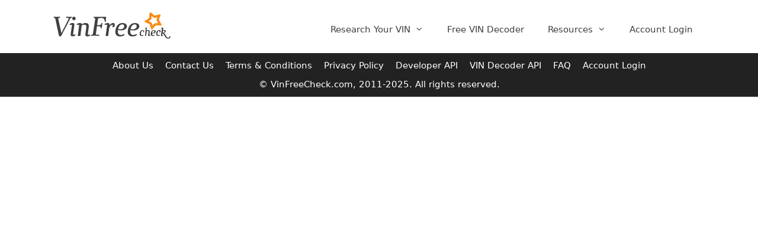

--- FILE ---
content_type: text/html; charset=UTF-8
request_url: https://www.vinfreecheck.com/florida-license-plate-lookup
body_size: 9876
content:
<!DOCTYPE html><html lang="en-US" prefix="og: https://ogp.me/ns#"><head><meta charset="UTF-8"><link rel="profile" href="https://gmpg.org/xfn/11"><title>100% Free Florida License Plate Lookup - Get A Vehicle History Report</title><meta name="description" content="Enter your Florida vehicle license plate number to get the vehicle history records. Find out if your vehicle has any flood and lemon records for FREE."/><meta name="robots" content="follow, index, max-snippet:-1, max-video-preview:-1, max-image-preview:large"/><link rel="canonical" href="https://www.vinfreecheck.com/florida-license-plate-lookup" /><meta property="og:locale" content="en_US" /><meta property="og:type" content="article" /><meta property="og:title" content="100% Free Florida License Plate Lookup - Get A Vehicle History Report" /><meta property="og:description" content="Enter your Florida vehicle license plate number to get the vehicle history records. Find out if your vehicle has any flood and lemon records for FREE." /><meta property="og:url" content="https://www.vinfreecheck.com/florida-license-plate-lookup" /><meta property="og:site_name" content="VinFreeCheck" /><meta property="og:updated_time" content="2024-05-21T04:40:57-04:00" /><meta property="og:image" content="https://www.vinfreecheck.com/wp-content/uploads/2020/05/Florida-Vehicle-Registration.jpg" /><meta property="og:image:secure_url" content="https://www.vinfreecheck.com/wp-content/uploads/2020/05/Florida-Vehicle-Registration.jpg" /><meta property="og:image:width" content="731" /><meta property="og:image:height" content="380" /><meta property="og:image:alt" content="Florida Vehicle Registration" /><meta property="og:image:type" content="image/jpeg" /><meta property="article:published_time" content="2024-05-21T04:40:57-04:00" /><meta property="article:modified_time" content="2024-05-21T04:40:57-04:00" /><meta name="twitter:card" content="summary" /><meta name="twitter:title" content="100% Free Florida License Plate Lookup - Get A Vehicle History Report" /><meta name="twitter:description" content="Enter your Florida vehicle license plate number to get the vehicle history records. Find out if your vehicle has any flood and lemon records for FREE." /><meta name="twitter:image" content="https://www.vinfreecheck.com/wp-content/uploads/2020/05/Florida-Vehicle-Registration.jpg" /><meta name="twitter:label1" content="Time to read" /><meta name="twitter:data1" content="6 minutes" /> <script type="application/ld+json" class="rank-math-schema-pro">{"@context":"https://schema.org","@graph":[{"@type":"Place","@id":"https://www.vinfreecheck.com/#place","address":{"@type":"PostalAddress","streetAddress":"2093","addressLocality":"Philadelphia","addressRegion":"Pike","postalCode":"#8190","addressCountry":"United Stated"}},{"@type":"Organization","@id":"https://www.vinfreecheck.com/#organization","name":"VinFreeCheck","url":"https://www.vinfreecheck.com","email":"support@vinfreecheck.com","address":{"@type":"PostalAddress","streetAddress":"2093","addressLocality":"Philadelphia","addressRegion":"Pike","postalCode":"#8190","addressCountry":"United Stated"},"logo":{"@type":"ImageObject","@id":"https://www.vinfreecheck.com/#logo","url":"https://www.vinfreecheck.com/wp-content/uploads/2018/04/logo_medium-258c23718f364b8635c616c9f6dff432.png","caption":"VinFreeCheck","inLanguage":"en-US","width":"198","height":"46"},"location":{"@id":"https://www.vinfreecheck.com/#place"}},{"@type":"WebSite","@id":"https://www.vinfreecheck.com/#website","url":"https://www.vinfreecheck.com","name":"VinFreeCheck","publisher":{"@id":"https://www.vinfreecheck.com/#organization"},"inLanguage":"en-US"},{"@type":"ImageObject","@id":"https://www.vinfreecheck.com/wp-content/uploads/2020/05/Florida-Vehicle-Registration.jpg","url":"https://www.vinfreecheck.com/wp-content/uploads/2020/05/Florida-Vehicle-Registration.jpg","width":"200","height":"200","inLanguage":"en-US"},{"@type":"BreadcrumbList","@id":"https://www.vinfreecheck.com/florida-license-plate-lookup#breadcrumb","itemListElement":[{"@type":"ListItem","position":"1","item":{"@id":"https://www.vinfreecheck.com","name":"Home"}},{"@type":"ListItem","position":"2","item":{"@id":"https://www.vinfreecheck.com/florida-license-plate-lookup","name":"Florida License Plate Lookup"}}]},{"@type":"Person","@id":"https://www.vinfreecheck.com/author/admin","name":"Jason Mason","url":"https://www.vinfreecheck.com/author/admin","image":{"@type":"ImageObject","@id":"https://secure.gravatar.com/avatar/abd3c7797b5b492fa9e2a26e7a8713a3?s=96&amp;d=mm&amp;r=g","url":"https://secure.gravatar.com/avatar/abd3c7797b5b492fa9e2a26e7a8713a3?s=96&amp;d=mm&amp;r=g","caption":"Jason Mason","inLanguage":"en-US"},"worksFor":{"@id":"https://www.vinfreecheck.com/#organization"}},{"@type":"WebPage","@id":"https://www.vinfreecheck.com/florida-license-plate-lookup#webpage","url":"https://www.vinfreecheck.com/florida-license-plate-lookup","name":"100% Free Florida License Plate Lookup - Get A Vehicle History Report","datePublished":"2024-05-21T04:40:57-04:00","dateModified":"2024-05-21T04:40:57-04:00","author":{"@id":"https://www.vinfreecheck.com/author/admin"},"isPartOf":{"@id":"https://www.vinfreecheck.com/#website"},"primaryImageOfPage":{"@id":"https://www.vinfreecheck.com/wp-content/uploads/2020/05/Florida-Vehicle-Registration.jpg"},"inLanguage":"en-US","breadcrumb":{"@id":"https://www.vinfreecheck.com/florida-license-plate-lookup#breadcrumb"}},{"@type":"Article","headline":"100% Free Florida License Plate Lookup - Get A Vehicle History Report","datePublished":"2024-05-21T04:40:57-04:00","dateModified":"2024-05-21T04:40:57-04:00","author":{"@id":"https://www.vinfreecheck.com/author/admin"},"publisher":{"@id":"https://www.vinfreecheck.com/#organization"},"description":"Enter your Florida vehicle license plate number to get the vehicle history records. Find out if your vehicle has any flood and lemon records for FREE.","name":"100% Free Florida License Plate Lookup - Get A Vehicle History Report","@id":"https://www.vinfreecheck.com/florida-license-plate-lookup#richSnippet","isPartOf":{"@id":"https://www.vinfreecheck.com/florida-license-plate-lookup#webpage"},"image":{"@id":"https://www.vinfreecheck.com/wp-content/uploads/2020/05/Florida-Vehicle-Registration.jpg"},"inLanguage":"en-US","mainEntityOfPage":{"@id":"https://www.vinfreecheck.com/florida-license-plate-lookup#webpage"}}]}</script> <link rel='dns-prefetch' href='//cdnjs.cloudflare.com' /><link rel='dns-prefetch' href='//s.w.org' /><link rel="alternate" type="application/rss+xml" title="VinFreeCheck &raquo; Feed" href="https://www.vinfreecheck.com/feed" /> <script>window._wpemojiSettings = {"baseUrl":"https:\/\/s.w.org\/images\/core\/emoji\/13.0.1\/72x72\/","ext":".png","svgUrl":"https:\/\/s.w.org\/images\/core\/emoji\/13.0.1\/svg\/","svgExt":".svg","source":{"concatemoji":"https:\/\/www.vinfreecheck.com\/wp-includes\/js\/wp-emoji-release.min.js?ver=5.7.12"}};
			!function(e,a,t){var n,r,o,i=a.createElement("canvas"),p=i.getContext&&i.getContext("2d");function s(e,t){var a=String.fromCharCode;p.clearRect(0,0,i.width,i.height),p.fillText(a.apply(this,e),0,0);e=i.toDataURL();return p.clearRect(0,0,i.width,i.height),p.fillText(a.apply(this,t),0,0),e===i.toDataURL()}function c(e){var t=a.createElement("script");t.src=e,t.defer=t.type="text/javascript",a.getElementsByTagName("head")[0].appendChild(t)}for(o=Array("flag","emoji"),t.supports={everything:!0,everythingExceptFlag:!0},r=0;r<o.length;r++)t.supports[o[r]]=function(e){if(!p||!p.fillText)return!1;switch(p.textBaseline="top",p.font="600 32px Arial",e){case"flag":return s([127987,65039,8205,9895,65039],[127987,65039,8203,9895,65039])?!1:!s([55356,56826,55356,56819],[55356,56826,8203,55356,56819])&&!s([55356,57332,56128,56423,56128,56418,56128,56421,56128,56430,56128,56423,56128,56447],[55356,57332,8203,56128,56423,8203,56128,56418,8203,56128,56421,8203,56128,56430,8203,56128,56423,8203,56128,56447]);case"emoji":return!s([55357,56424,8205,55356,57212],[55357,56424,8203,55356,57212])}return!1}(o[r]),t.supports.everything=t.supports.everything&&t.supports[o[r]],"flag"!==o[r]&&(t.supports.everythingExceptFlag=t.supports.everythingExceptFlag&&t.supports[o[r]]);t.supports.everythingExceptFlag=t.supports.everythingExceptFlag&&!t.supports.flag,t.DOMReady=!1,t.readyCallback=function(){t.DOMReady=!0},t.supports.everything||(n=function(){t.readyCallback()},a.addEventListener?(a.addEventListener("DOMContentLoaded",n,!1),e.addEventListener("load",n,!1)):(e.attachEvent("onload",n),a.attachEvent("onreadystatechange",function(){"complete"===a.readyState&&t.readyCallback()})),(n=t.source||{}).concatemoji?c(n.concatemoji):n.wpemoji&&n.twemoji&&(c(n.twemoji),c(n.wpemoji)))}(window,document,window._wpemojiSettings);</script> <style>img.wp-smiley,img.emoji{display:inline!important;border:none!important;box-shadow:none!important;height:1em!important;width:1em!important;margin:0 .07em!important;vertical-align:-0.1em!important;background:none!important;padding:0!important}</style><link rel='stylesheet' id='wp-block-library-css' href='https://www.vinfreecheck.com/wp-includes/css/dist/block-library/style.min.css' media='all' /><link data-minify="1" rel='stylesheet' id='fl-builder-layout-3710-css' href='https://www.vinfreecheck.com/wp-content/cache/min/1/wp-content/uploads/bb-plugin/cache/3710-layout-49477fd7218b7e313643454727270797.css' media='all' /><link data-minify="1" rel='stylesheet' id='widgetopts-styles-css' href='https://www.vinfreecheck.com/wp-content/cache/min/1/wp-content/plugins/widget-options/assets/css/widget-options-5f5c0c5306524009ef2c5734c6059eb2.css' media='all' /><link rel='stylesheet' id='generate-style-grid-css' href='https://www.vinfreecheck.com/wp-content/cache/busting/1/wp-content/themes/generatepress/assets/css/unsemantic-grid.min-3.0.3.css' media='all' /><link rel='stylesheet' id='generate-style-css' href='https://www.vinfreecheck.com/wp-content/cache/busting/1/wp-content/themes/generatepress/assets/css/style.min-3.0.3.css' media='all' /><style id='generate-style-inline-css'>body{background-color:#fff;color:#3a3a3a}a{color:#1e73be}a:hover,a:focus,a:active{color:#000}body .grid-container{max-width:1100px}.wp-block-group__inner-container{max-width:1100px;margin-left:auto;margin-right:auto}body,button,input,select,textarea{font-family:-apple-system,system-ui,BlinkMacSystemFont,"Segoe UI",Helvetica,Arial,sans-serif,"Apple Color Emoji","Segoe UI Emoji","Segoe UI Symbol"}body{line-height:1.5}.entry-content>[class*="wp-block-"]:not(:last-child){margin-bottom:1.5em}.main-title{font-size:45px}.main-navigation .main-nav ul ul li a{font-size:14px}.widget-title{font-size:16px;margin-bottom:15px}.sidebar .widget,.footer-widgets .widget{font-size:14px}h1{font-weight:300;font-size:40px}h2{font-weight:300;font-size:30px}h3{font-size:20px}h4{font-size:inherit}h5{font-size:inherit}@media (max-width:768px){.main-title{font-size:30px}h1{font-size:30px}h2{font-size:25px}}.top-bar{background-color:#636363;color:#fff}.top-bar a{color:#fff}.top-bar a:hover{color:#303030}.site-header{background-color:#fff;color:#3a3a3a}.site-header a{color:#3a3a3a}.main-title a,.main-title a:hover{color:#222}.site-description{color:#757575}.mobile-menu-control-wrapper .menu-toggle,.mobile-menu-control-wrapper .menu-toggle:hover,.mobile-menu-control-wrapper .menu-toggle:focus,.has-inline-mobile-toggle #site-navigation.toggled{background-color:rgba(0,0,0,.02)}.main-navigation,.main-navigation ul ul{background-color:#fff}.main-navigation .main-nav ul li a,.menu-toggle,.main-navigation .menu-bar-items{color:#3f3f3f}.main-navigation .main-nav ul li:hover>a,.main-navigation .main-nav ul li:focus>a,.main-navigation .main-nav ul li.sfHover>a,.main-navigation .menu-bar-item:hover>a,.main-navigation .menu-bar-item.sfHover>a{color:#1e73be;background-color:#fff}button.menu-toggle:hover,button.menu-toggle:focus,.main-navigation .mobile-bar-items a,.main-navigation .mobile-bar-items a:hover,.main-navigation .mobile-bar-items a:focus{color:#3f3f3f}.main-navigation .main-nav ul li[class*="current-menu-"]>a{color:#1e73be;background-color:#fff}.main-navigation .main-nav ul li[class*="current-menu-"]>a:hover,.main-navigation .main-nav ul li[class*="current-menu-"].sfHover>a{color:#1e73be;background-color:#fff}.navigation-search input[type="search"],.navigation-search input[type="search"]:active,.navigation-search input[type="search"]:focus,.main-navigation .main-nav ul li.search-item.active>a,.main-navigation .menu-bar-items .search-item.active>a{color:#1e73be;background-color:#fff}.main-navigation ul ul{background-color:#3f3f3f}.main-navigation .main-nav ul ul li a{color:#fff}.main-navigation .main-nav ul ul li:hover>a,.main-navigation .main-nav ul ul li:focus>a,.main-navigation .main-nav ul ul li.sfHover>a{color:#fff;background-color:#4f4f4f}.main-navigation .main-nav ul ul li[class*="current-menu-"]>a{color:#fff;background-color:#4f4f4f}.main-navigation .main-nav ul ul li[class*="current-menu-"]>a:hover,.main-navigation .main-nav ul ul li[class*="current-menu-"].sfHover>a{color:#fff;background-color:#4f4f4f}.separate-containers .inside-article,.separate-containers .comments-area,.separate-containers .page-header,.one-container .container,.separate-containers .paging-navigation,.inside-page-header{background-color:#fff}.entry-meta{color:#595959}.entry-meta a{color:#595959}.entry-meta a:hover{color:#1e73be}.sidebar .widget{background-color:#fff}.sidebar .widget .widget-title{color:#000}.footer-widgets{color:#fff;background-color:#222}.footer-widgets a{color:#a8a8a8}.footer-widgets a:hover{color:#3498db}.footer-widgets .widget-title{color:#fff}.site-info{color:#fff;background-color:#222}.site-info a{color:#fff}.site-info a:hover{color:#606060}.footer-bar .widget_nav_menu .current-menu-item a{color:#606060}input[type="text"],input[type="email"],input[type="url"],input[type="password"],input[type="search"],input[type="tel"],input[type="number"],textarea,select{color:#666;background-color:#fafafa;border-color:#ccc}input[type="text"]:focus,input[type="email"]:focus,input[type="url"]:focus,input[type="password"]:focus,input[type="search"]:focus,input[type="tel"]:focus,input[type="number"]:focus,textarea:focus,select:focus{color:#666;background-color:#fff;border-color:#bfbfbf}button,html input[type="button"],input[type="reset"],input[type="submit"],a.button,a.wp-block-button__link:not(.has-background){color:#fff;background-color:#666}button:hover,html input[type="button"]:hover,input[type="reset"]:hover,input[type="submit"]:hover,a.button:hover,button:focus,html input[type="button"]:focus,input[type="reset"]:focus,input[type="submit"]:focus,a.button:focus,a.wp-block-button__link:not(.has-background):active,a.wp-block-button__link:not(.has-background):focus,a.wp-block-button__link:not(.has-background):hover{color:#fff;background-color:#3f3f3f}a.generate-back-to-top{background-color:rgba(0,0,0,.4);color:#fff}a.generate-back-to-top:hover,a.generate-back-to-top:focus{background-color:rgba(0,0,0,.6);color:#fff}@media (max-width:768px){.main-navigation .menu-bar-item:hover>a,.main-navigation .menu-bar-item.sfHover>a{background:none;color:#3f3f3f}}.inside-top-bar{padding:10px}.inside-header{padding:20px 40px 10px 40px}.entry-content .alignwide,body:not(.no-sidebar) .entry-content .alignfull{margin-left:-40px;width:calc(100% + 80px);max-width:calc(100% + 80px)}.separate-containers .widget,.separate-containers .site-main>*,.separate-containers .page-header,.widget-area .main-navigation{margin-bottom:10px}.separate-containers .site-main{margin:10px}.both-right.separate-containers .inside-left-sidebar{margin-right:5px}.both-right.separate-containers .inside-right-sidebar{margin-left:5px}.both-left.separate-containers .inside-left-sidebar{margin-right:5px}.both-left.separate-containers .inside-right-sidebar{margin-left:5px}.separate-containers .page-header-image,.separate-containers .page-header-contained,.separate-containers .page-header-image-single,.separate-containers .page-header-content-single{margin-top:10px}.separate-containers .inside-right-sidebar,.separate-containers .inside-left-sidebar{margin-top:10px;margin-bottom:10px}.rtl .menu-item-has-children .dropdown-menu-toggle{padding-left:20px}.rtl .main-navigation .main-nav ul li.menu-item-has-children>a{padding-right:20px}.widget-area .widget{padding:0}.footer-widgets{padding:30px 40px 20px 40px}.site-info{padding:10px 20px 10px 20px}@media (max-width:768px){.separate-containers .inside-article,.separate-containers .comments-area,.separate-containers .page-header,.separate-containers .paging-navigation,.one-container .site-content,.inside-page-header,.wp-block-group__inner-container{padding:30px}.site-info{padding-right:10px;padding-left:10px}.entry-content .alignwide,body:not(.no-sidebar) .entry-content .alignfull{margin-left:-30px;width:calc(100% + 60px);max-width:calc(100% + 60px)}}@media (max-width:768px){.main-navigation .menu-toggle,.main-navigation .mobile-bar-items,.sidebar-nav-mobile:not(#sticky-placeholder){display:block}.main-navigation ul,.gen-sidebar-nav{display:none}[class*="nav-float-"] .site-header .inside-header>*{float:none;clear:both}}.dynamic-author-image-rounded{border-radius:100%}.dynamic-featured-image,.dynamic-author-image{vertical-align:middle}.one-container.blog .dynamic-content-template:not(:last-child),.one-container.archive .dynamic-content-template:not(:last-child){padding-bottom:0}.dynamic-entry-excerpt>p:last-child{margin-bottom:0}.navigation-branding .main-title{font-weight:700;text-transform:none;font-size:45px}@media (max-width:768px){.navigation-branding .main-title{font-size:30px}}.main-navigation.slideout-navigation .main-nav>ul>li>a{line-height:40px}</style><link rel='stylesheet' id='generate-mobile-style-css' href='https://www.vinfreecheck.com/wp-content/cache/busting/1/wp-content/themes/generatepress/assets/css/mobile.min-3.0.3.css' media='all' /><link rel='stylesheet' id='generate-font-icons-css' href='https://www.vinfreecheck.com/wp-content/cache/busting/1/wp-content/themes/generatepress/assets/css/components/font-icons.min-3.0.3.css' media='all' /><link rel='stylesheet' id='font-awesome-5-css' href='https://www.vinfreecheck.com/wp-content/cache/busting/1/wp-content/plugins/bb-plugin//fonts/fontawesome/5.15.4/css/all.min-2.5.2.1.css' media='all' /><link rel='stylesheet' id='font-awesome-css' href='https://www.vinfreecheck.com/wp-content/cache/busting/1/wp-content/plugins/bb-plugin/fonts/fontawesome/5.15.4/css/v4-shims.min-2.5.2.1.css' media='all' /><link rel='stylesheet' id='amarkal-css' href='https://www.vinfreecheck.com/wp-content/cache/busting/1/wp-content/plugins/mivhak/vendor/askupa-software/amarkal-framework/Assets/css/amarkal.min-0.3.7.css' media='all' /><link rel='stylesheet' id='select2-css' href='https://www.vinfreecheck.com/wp-content/cache/busting/1/wp-content/plugins/mivhak/vendor/askupa-software/amarkal-framework/Assets/css/select2.min-0.3.7.css' media='all' /><link rel='stylesheet' id='mivhak-css' href='https://www.vinfreecheck.com/wp-content/cache/busting/1/wp-content/plugins/mivhak/assets/css/mivhak.min-1.3.6.css' media='all' /><link rel='stylesheet' id='generate-offside-css' href='https://www.vinfreecheck.com/wp-content/cache/busting/1/wp-content/plugins/gp-premium/menu-plus/functions/css/offside.min-2.0.2.css' media='all' /><style id='generate-offside-inline-css'>.slideout-navigation.main-navigation .main-nav ul li a{font-weight:400;text-transform:none}.slideout-navigation,.slideout-navigation a{color:#3f3f3f}.slideout-navigation button.slideout-exit{color:#3f3f3f;padding-left:20px;padding-right:20px}.slideout-navigation .dropdown-menu-toggle:before{content:"\f107"}.slideout-navigation .sfHover>a .dropdown-menu-toggle:before{content:"\f106"}@media (max-width:768px){.menu-bar-item.slideout-toggle{display:none}}</style><link rel='stylesheet' id='gp-premium-icons-css' href='https://www.vinfreecheck.com/wp-content/cache/busting/1/wp-content/plugins/gp-premium/general/icons/icons.min-2.0.2.css' media='all' /><link rel='stylesheet' id='generate-navigation-branding-css' href='https://www.vinfreecheck.com/wp-content/cache/busting/1/wp-content/plugins/gp-premium/menu-plus/functions/css/navigation-branding.min-2.0.2.css' media='all' /><style id='generate-navigation-branding-inline-css'>@media (max-width:768px){.site-header,#site-navigation,#sticky-navigation{display:none!important;opacity:0}#mobile-header{display:block!important;width:100%!important}#mobile-header .main-nav>ul{display:none}#mobile-header.toggled .main-nav>ul,#mobile-header .menu-toggle,#mobile-header .mobile-bar-items{display:block}#mobile-header .main-nav{-ms-flex:0 0 100%;flex:0 0 100%;-webkit-box-ordinal-group:5;-ms-flex-order:4;order:4}}.navigation-branding img,.site-logo.mobile-header-logo img{height:60px;width:auto}.navigation-branding .main-title{line-height:60px}@media (max-width:1110px){#site-navigation .navigation-branding,#sticky-navigation .navigation-branding{margin-left:10px}}@media (max-width:768px){.main-navigation:not(.slideout-navigation) .main-nav{-ms-flex:0 0 100%;flex:0 0 100%}.main-navigation:not(.slideout-navigation) .inside-navigation{-ms-flex-wrap:wrap;flex-wrap:wrap;display:-webkit-box;display:-ms-flexbox;display:flex}.nav-aligned-center .navigation-branding,.nav-aligned-left .navigation-branding{margin-right:auto}.nav-aligned-center .main-navigation.has-branding:not(.slideout-navigation) .inside-navigation .main-nav,.nav-aligned-center .main-navigation.has-sticky-branding.navigation-stick .inside-navigation .main-nav,.nav-aligned-left .main-navigation.has-branding:not(.slideout-navigation) .inside-navigation .main-nav,.nav-aligned-left .main-navigation.has-sticky-branding.navigation-stick .inside-navigation .main-nav{margin-right:0}}</style><link rel='stylesheet' id='pp-animate-css' href='https://www.vinfreecheck.com/wp-content/cache/busting/1/wp-content/plugins/bbpowerpack/assets/css/animate.min-3.5.1.css' media='all' /> <script src='https://www.vinfreecheck.com/wp-content/cache/busting/1/wp-includes/js/jquery/jquery.min-3.5.1.js' id='jquery-core-js'></script> <script src='https://www.vinfreecheck.com/wp-content/cache/busting/1/wp-includes/js/jquery/jquery-migrate.min-3.3.2.js' id='jquery-migrate-js'></script> <link rel="EditURI" type="application/rsd+xml" title="RSD" href="https://www.vinfreecheck.com/xmlrpc.php?rsd" /><link rel="wlwmanifest" type="application/wlwmanifest+xml" href="https://www.vinfreecheck.com/wp-includes/wlwmanifest.xml" /><meta name="generator" content="WordPress 5.7.12" /><link rel='shortlink' href='https://www.vinfreecheck.com/?p=3710' /><link rel="alternate" type="application/json+oembed" href="https://www.vinfreecheck.com/wp-json/oembed/1.0/embed?url=https%3A%2F%2Fwww.vinfreecheck.com%2Fflorida-license-plate-lookup" /><link rel="alternate" type="text/xml+oembed" href="https://www.vinfreecheck.com/wp-json/oembed/1.0/embed?url=https%3A%2F%2Fwww.vinfreecheck.com%2Fflorida-license-plate-lookup&#038;format=xml" /> <script>var bb_powerpack = {
				ajaxurl: 'https://www.vinfreecheck.com/wp-admin/admin-ajax.php'
			};</script>  <script data-no-minify="1" async src="https://www.vinfreecheck.com/wp-content/cache/busting/1/gtm-7fad177fea0a867a68d20b6c4b6b57a5.js"></script> <script>window.dataLayer = window.dataLayer || [];
			function gtag(){dataLayer.push(arguments);}
			gtag('js', new Date());
			gtag('config', 'UA-9141383-8');</script> <style></style><style id="wplmi-inline-css" type="text/css">span.wplmi-user-avatar{width:16px;display:inline-block!important;flex-shrink:0}img.wplmi-elementor-avatar{border-radius:100%;margin-right:3px}</style><meta name="viewport" content="width=device-width, initial-scale=1"><style id="uagb-style-conditional-extension">@media (min-width:1025px){body .uag-hide-desktop.uagb-google-map__wrap,body .uag-hide-desktop{display:none}}@media (min-width:768px) and (max-width:1024px){body .uag-hide-tab.uagb-google-map__wrap,body .uag-hide-tab{display:none}}@media (max-width:767px){body .uag-hide-mob.uagb-google-map__wrap,body .uag-hide-mob{display:none}}</style><link rel="icon" href="https://www.vinfreecheck.com/wp-content/uploads/2018/04/favicon_144_144-68abec145a9dd866806d666a94f0e005.png" sizes="32x32" /><link rel="icon" href="https://www.vinfreecheck.com/wp-content/uploads/2018/04/favicon_144_144-68abec145a9dd866806d666a94f0e005.png" sizes="192x192" /><link rel="apple-touch-icon" href="https://www.vinfreecheck.com/wp-content/uploads/2018/04/favicon_144_144-68abec145a9dd866806d666a94f0e005.png" /><meta name="msapplication-TileImage" content="https://www.vinfreecheck.com/wp-content/uploads/2018/04/favicon_144_144-68abec145a9dd866806d666a94f0e005.png" /><style id="wp-custom-css">.no-space-p p{margin-bottom:0}.yoast-breadcrumb p{margin-bottom:10px}.nav-category{padding:15px}.nav-category ul{margin:0;padding:0;list-style:none}.nav-category li{position:relative;display:inline-block;width:180px;padding:15px 12px;margin:15px;background:#fff;text-align:center}.wp-block-image>figcaption{text-align:center;font-size:12px}.grecaptcha-badge{visibility:hidden}.posted-on .updated{display:inline-block}.posted-on .updated+.entry-date{display:none}@media(min-width:769px){.inside-right-sidebar{position:-webkit-sticky;position:sticky;top:60px}}.nvmtis-disclaimer{display:none}</style></head><body class="page-template-default page page-id-3710 wp-custom-logo wp-embed-responsive fl-builder post-image-aligned-center slideout-enabled slideout-mobile sticky-menu-fade mobile-header mobile-header-logo no-sidebar nav-float-right separate-containers fluid-header active-footer-widgets-0 header-aligned-left dropdown-hover full-width-content" itemtype="https://schema.org/WebPage" itemscope> <a class="screen-reader-text skip-link" href="#content" title="Skip to content">Skip to content</a><header id="masthead" class="site-header" itemtype="https://schema.org/WPHeader" itemscope><div class="inside-header grid-container grid-parent"><div class="site-logo"> <a href="https://www.vinfreecheck.com/" title="VinFreeCheck" rel="home"> <img class="header-image is-logo-image" alt="VinFreeCheck" src="https://www.vinfreecheck.com/wp-content/uploads/2018/04/logo_medium-258c23718f364b8635c616c9f6dff432.png" title="VinFreeCheck" /> </a></div><nav id="site-navigation" class="main-navigation sub-menu-right" itemtype="https://schema.org/SiteNavigationElement" itemscope><div class="inside-navigation grid-container grid-parent"> <button class="menu-toggle" aria-controls="primary-menu" aria-expanded="false"> <span class="mobile-menu">Menu</span> </button><div id="primary-menu" class="main-nav"><ul id="menu-main-navigation" class=" menu sf-menu"><li id="menu-item-996" class="menu-item menu-item-type-custom menu-item-object-custom menu-item-has-children menu-item-996"><a href="#">Research Your VIN<span role="presentation" class="dropdown-menu-toggle"></span></a><ul class="sub-menu"><li id="menu-item-2919" class="menu-item menu-item-type-post_type menu-item-object-page menu-item-2919"><a href="https://www.vinfreecheck.com/free-license-plate-lookup">Free License Plate Lookup</a></li><li id="menu-item-1070" class="menu-item menu-item-type-custom menu-item-object-custom menu-item-1070"><a href="/">Free VIN Check</a></li><li id="menu-item-997" class="menu-item menu-item-type-post_type menu-item-object-page menu-item-997"><a href="https://www.vinfreecheck.com/motorcycle-vin-check">Motorcycle VIN Check</a></li><li id="menu-item-998" class="menu-item menu-item-type-post_type menu-item-object-page menu-item-998"><a href="https://www.vinfreecheck.com/salvage-check">Salvage Check</a></li><li id="menu-item-1308" class="menu-item menu-item-type-post_type menu-item-object-post menu-item-1308"><a href="https://www.vinfreecheck.com/guide/classic-car-vin-search">Classic Car VIN Search</a></li></ul></li><li id="menu-item-1076" class="menu-item menu-item-type-post_type menu-item-object-page menu-item-1076"><a href="https://www.vinfreecheck.com/vin-decoder">Free VIN Decoder</a></li><li id="menu-item-999" class="menu-item menu-item-type-custom menu-item-object-custom menu-item-has-children menu-item-999"><a href="#">Resources<span role="presentation" class="dropdown-menu-toggle"></span></a><ul class="sub-menu"><li id="menu-item-1280" class="menu-item menu-item-type-taxonomy menu-item-object-category menu-item-1280"><a href="https://www.vinfreecheck.com/guide">Guide</a></li><li id="menu-item-1311" class="menu-item menu-item-type-post_type menu-item-object-page menu-item-1311"><a href="https://www.vinfreecheck.com/blog">Blog</a></li><li id="menu-item-1172" class="menu-item menu-item-type-post_type menu-item-object-page menu-item-1172"><a href="https://www.vinfreecheck.com/vin-decoding-api">Developer API</a></li><li id="menu-item-3675" class="menu-item menu-item-type-post_type menu-item-object-page menu-item-3675"><a href="https://www.vinfreecheck.com/frequently-asked-questions">FAQ</a></li><li id="menu-item-1051" class="menu-item menu-item-type-post_type menu-item-object-page menu-item-1051"><a href="https://www.vinfreecheck.com/contact-us">Contact Us</a></li></ul></li><li id="menu-item-3651" class="menu-item menu-item-type-custom menu-item-object-custom menu-item-3651"><a href="/premium/my-account">Account Login</a></li></ul></div></div></nav></div></header><nav id="mobile-header" class="main-navigation mobile-header-navigation has-branding" itemtype="https://schema.org/SiteNavigationElement" itemscope><div class="inside-navigation grid-container grid-parent"><div class="site-logo mobile-header-logo"> <a href="https://www.vinfreecheck.com/" title="VinFreeCheck" rel="home"> <img src="https://www.vinfreecheck.com/wp-content/uploads/2018/04/logo_medium-258c23718f364b8635c616c9f6dff432.png" alt="VinFreeCheck" class="is-logo-image" width="198" height="46" /> </a></div> <button class="menu-toggle" aria-controls="mobile-menu" aria-expanded="false"> <span class="mobile-menu">Menu</span> </button><div id="mobile-menu" class="main-nav"><ul id="menu-main-navigation-1" class=" menu sf-menu"><li class="menu-item menu-item-type-custom menu-item-object-custom menu-item-has-children menu-item-996"><a href="#">Research Your VIN<span role="presentation" class="dropdown-menu-toggle"></span></a><ul class="sub-menu"><li class="menu-item menu-item-type-post_type menu-item-object-page menu-item-2919"><a href="https://www.vinfreecheck.com/free-license-plate-lookup">Free License Plate Lookup</a></li><li class="menu-item menu-item-type-custom menu-item-object-custom menu-item-1070"><a href="/">Free VIN Check</a></li><li class="menu-item menu-item-type-post_type menu-item-object-page menu-item-997"><a href="https://www.vinfreecheck.com/motorcycle-vin-check">Motorcycle VIN Check</a></li><li class="menu-item menu-item-type-post_type menu-item-object-page menu-item-998"><a href="https://www.vinfreecheck.com/salvage-check">Salvage Check</a></li><li class="menu-item menu-item-type-post_type menu-item-object-post menu-item-1308"><a href="https://www.vinfreecheck.com/guide/classic-car-vin-search">Classic Car VIN Search</a></li></ul></li><li class="menu-item menu-item-type-post_type menu-item-object-page menu-item-1076"><a href="https://www.vinfreecheck.com/vin-decoder">Free VIN Decoder</a></li><li class="menu-item menu-item-type-custom menu-item-object-custom menu-item-has-children menu-item-999"><a href="#">Resources<span role="presentation" class="dropdown-menu-toggle"></span></a><ul class="sub-menu"><li class="menu-item menu-item-type-taxonomy menu-item-object-category menu-item-1280"><a href="https://www.vinfreecheck.com/guide">Guide</a></li><li class="menu-item menu-item-type-post_type menu-item-object-page menu-item-1311"><a href="https://www.vinfreecheck.com/blog">Blog</a></li><li class="menu-item menu-item-type-post_type menu-item-object-page menu-item-1172"><a href="https://www.vinfreecheck.com/vin-decoding-api">Developer API</a></li><li class="menu-item menu-item-type-post_type menu-item-object-page menu-item-3675"><a href="https://www.vinfreecheck.com/frequently-asked-questions">FAQ</a></li><li class="menu-item menu-item-type-post_type menu-item-object-page menu-item-1051"><a href="https://www.vinfreecheck.com/contact-us">Contact Us</a></li></ul></li><li class="menu-item menu-item-type-custom menu-item-object-custom menu-item-3651"><a href="/premium/my-account">Account Login</a></li></ul></div></div></nav><div id="page" class="site grid-container container hfeed grid-parent"><div id="content" class="site-content"><div id="primary" class="content-area grid-parent mobile-grid-100 grid-100 tablet-grid-100"><main id="main" class="site-main"><article id="post-3710" class="post-3710 page type-page status-publish" itemtype="https://schema.org/CreativeWork" itemscope><div class="inside-article"><div class="entry-content" itemprop="text"><div class="fl-builder-content fl-builder-content-3710 fl-builder-content-primary fl-builder-global-templates-locked" data-post-id="3710"></div><div class="uabb-js-breakpoint" style="display: none;"></div></div></div></article></main></div></div></div><div class="site-footer footer-bar-active footer-bar-align-center"><footer class="site-info" itemtype="https://schema.org/WPFooter" itemscope><div class="inside-site-info"><div class="footer-bar"><aside id="nav_menu-2" class="widget inner-padding widget_nav_menu"><div class="menu-footer-menu-container"><ul id="menu-footer-menu" class="menu"><li id="menu-item-1049" class="menu-item menu-item-type-post_type menu-item-object-page menu-item-1049"><a href="https://www.vinfreecheck.com/about-us">About Us</a></li><li id="menu-item-1047" class="menu-item menu-item-type-post_type menu-item-object-page menu-item-1047"><a href="https://www.vinfreecheck.com/contact-us">Contact Us</a></li><li id="menu-item-3751" class="menu-item menu-item-type-custom menu-item-object-custom menu-item-3751"><a href="/terms-and-conditions">Terms &#038; Conditions</a></li><li id="menu-item-1048" class="menu-item menu-item-type-post_type menu-item-object-page menu-item-1048"><a href="https://www.vinfreecheck.com/privacy-policy">Privacy Policy</a></li><li id="menu-item-1173" class="menu-item menu-item-type-post_type menu-item-object-page menu-item-1173"><a href="https://www.vinfreecheck.com/vin-decoding-api">Developer API</a></li><li id="menu-item-1119" class="menu-item menu-item-type-custom menu-item-object-custom menu-item-1119"><a href="https://rapidapi.com/vinfreecheck/api/vin-decoder-1">VIN Decoder API</a></li><li id="menu-item-3674" class="menu-item menu-item-type-post_type menu-item-object-page menu-item-3674"><a href="https://www.vinfreecheck.com/frequently-asked-questions">FAQ</a></li><li id="menu-item-3652" class="menu-item menu-item-type-custom menu-item-object-custom menu-item-3652"><a href="/premium/my-account">Account Login</a></li></ul></div></aside></div><div class="copyright-bar"> &copy; VinFreeCheck.com, 2011-2025. All rights reserved.</div></div></footer></div><nav id="generate-slideout-menu" class="main-navigation slideout-navigation" itemtype="https://schema.org/SiteNavigationElement" itemscope style="display: none;"><div class="inside-navigation grid-container grid-parent"><div class="main-nav"><ul id="menu-main-navigation-2" class=" slideout-menu"><li class="menu-item menu-item-type-custom menu-item-object-custom menu-item-has-children menu-item-996"><a href="#">Research Your VIN<span role="presentation" class="dropdown-menu-toggle"></span></a><ul class="sub-menu"><li class="menu-item menu-item-type-post_type menu-item-object-page menu-item-2919"><a href="https://www.vinfreecheck.com/free-license-plate-lookup">Free License Plate Lookup</a></li><li class="menu-item menu-item-type-custom menu-item-object-custom menu-item-1070"><a href="/">Free VIN Check</a></li><li class="menu-item menu-item-type-post_type menu-item-object-page menu-item-997"><a href="https://www.vinfreecheck.com/motorcycle-vin-check">Motorcycle VIN Check</a></li><li class="menu-item menu-item-type-post_type menu-item-object-page menu-item-998"><a href="https://www.vinfreecheck.com/salvage-check">Salvage Check</a></li><li class="menu-item menu-item-type-post_type menu-item-object-post menu-item-1308"><a href="https://www.vinfreecheck.com/guide/classic-car-vin-search">Classic Car VIN Search</a></li></ul></li><li class="menu-item menu-item-type-post_type menu-item-object-page menu-item-1076"><a href="https://www.vinfreecheck.com/vin-decoder">Free VIN Decoder</a></li><li class="menu-item menu-item-type-custom menu-item-object-custom menu-item-has-children menu-item-999"><a href="#">Resources<span role="presentation" class="dropdown-menu-toggle"></span></a><ul class="sub-menu"><li class="menu-item menu-item-type-taxonomy menu-item-object-category menu-item-1280"><a href="https://www.vinfreecheck.com/guide">Guide</a></li><li class="menu-item menu-item-type-post_type menu-item-object-page menu-item-1311"><a href="https://www.vinfreecheck.com/blog">Blog</a></li><li class="menu-item menu-item-type-post_type menu-item-object-page menu-item-1172"><a href="https://www.vinfreecheck.com/vin-decoding-api">Developer API</a></li><li class="menu-item menu-item-type-post_type menu-item-object-page menu-item-3675"><a href="https://www.vinfreecheck.com/frequently-asked-questions">FAQ</a></li><li class="menu-item menu-item-type-post_type menu-item-object-page menu-item-1051"><a href="https://www.vinfreecheck.com/contact-us">Contact Us</a></li></ul></li><li class="menu-item menu-item-type-custom menu-item-object-custom menu-item-3651"><a href="/premium/my-account">Account Login</a></li></ul></div></div></nav><div class="slideout-overlay"> <button class="slideout-exit "> <span class="screen-reader-text">Close</span> </button></div> <script id='generate-offside-js-extra'>var offSide = {"side":"left"};</script> <script src='https://www.vinfreecheck.com/wp-content/cache/busting/1/wp-content/plugins/gp-premium/menu-plus/functions/js/offside.min-2.0.2.js' id='generate-offside-js'></script> <script data-minify="1" src='https://www.vinfreecheck.com/wp-content/cache/min/1/wp-content/uploads/bb-plugin/cache/3710-layout-5fce222d23fab075aae124dbc22591ed.js' id='fl-builder-layout-3710-js'></script> <!--[if lte IE 11]>
<script src='https://www.vinfreecheck.com/wp-content/themes/generatepress/assets/js/classList.min.js?ver=3.0.3' id='generate-classlist-js'></script>
<![endif]--> <script id='generate-main-js-extra'>var generatepressMenu = {"toggleOpenedSubMenus":"1","openSubMenuLabel":"Open Sub-Menu","closeSubMenuLabel":"Close Sub-Menu"};</script> <script src='https://www.vinfreecheck.com/wp-content/cache/busting/1/wp-content/themes/generatepress/assets/js/main.min-3.0.3.js' id='generate-main-js'></script> <script src='https://www.vinfreecheck.com/wp-content/cache/busting/1/wp-content/plugins/mivhak/vendor/askupa-software/amarkal-framework/Assets/js/select2.min-0.3.7.js' id='select2-js'></script> <script src='https://cdnjs.cloudflare.com/ajax/libs/ace/1.2.3/ace.js?ver=1.2.3' id='ace-editor-js'></script> <script id='mivhak-js-extra'>var mivhak_settings = {"line_numbers":"1","auto_assign":"","show_meta":"1","min_lines":"1","default_lang":"json","font_size":"12","theme":"ambiance","version":"1.3.6","lang_list":{"abap":"ABAP","abc":"ABC","actionscript":"ActionScript","ada":"Ada","apache_conf":"ApacheConf","applescript":"AppleScript","asciidoc":"AsciiDoc","assembly_x86":"Assembly x86","autohotkey":"AutoHotkey","batchfile":"Batch File","c9search":"c9search","c_cpp":"C\/C++","cirru":"cirru","clojure":"Clojure","cobol":"COBOL","coffee":"CoffeeScript","coldfusion":"ColdFusion","csharp":"C#","css":"CSS","curly":"Curly","d":"D","dart":"Dart","diff":"diff","django":"Django","dockerfile":"Dockerfile","dot":"DOT","eiffel":"Eiffel","ejs":"EJS","elixir":"Elixir","elm":"Elm","erlang":"Erlang","forth":"Forth","ftl":"FTL","gcode":"G-Code","gherkin":"Gherkin","gitignore":"gitignore","glsl":"GLSL","gobstones":"gobstones","golang":"Go","groovy":"Groovy","haml":"Haml","handlebars":"Handlebars","haskell":"Haskell","haxe":"Haxe","html":"HTML","html_elixir":"HTML Elixir","html_ruby":"HTML Ruby","ini":"INI","io":"io","jack":"JACK","jade":"Jade","java":"Java","javascript":"JavaScript","json":"JSON","jsoniq":"JSONiq","jsp":"JSP","jsx":"JSX","julia":"Julia","latex":"LaTex","lean":"Lean","less":"Less","liquid":"Liquid","lisp":"Lisp","livescript":"LiveScript","logiql":"LogiQL","lsl":"LSL","lua":"Lua","luapage":"Luapage","lucene":"Lucene","makefile":"Makefile","markdown":"Markdown","mask":"Mask","matlab":"MATLAB","maze":"Maze","mel":"MEL","mipsassembler":"MIPS Assembler","mushcode":"MUSHCode","mysql":"MySQL","nix":"nix","nsis":"NSIS","objectivec":"Objective-C","ocaml":"OCaml","pascal":"Pascal","perl":"Perl","pgsql":"pgSQL","php":"PHP","plain_text":"Plain Text","powershell":"PowerShell","praat":"Praat","prolog":"Prolog","properties":"Properties","protobuf":"Protocol Bufffers","python":"Python","r":"R","razor":"Razor","rdoc":"RDoc","rhtml":"rhtml","rst":"reStructuredText","ruby":"Ruby","rust":"Rust","sass":"Sass","scad":"SCAD","scala":"Scala","scheme":"Scheme","scss":"SCSS","sh":"sh","sjs":"SJS","smarty":"Smarty","snippets":"Snippets","soy_template":"Soy Template","space":"Space","sql":"SQL","sqlserver":"SQLServer","stylus":"Stylus","svg":"SVG","swift":"Swift","swig":"Swig","tcl":"Tcl","tex":"Tex","text":"Text","textile":"Textile","toml":"Toml","twig":"Twig","typescript":"TypeScript","vala":"Vala","vbscript":"VBScript","velocity":"Velocity","verilog":"Verilog","vhdl":"VHDL","wollok":"Wollok","xml":"XML","xquery":"XQuery","yaml":"YAML"},"i18n":["line","lines","Copy this code to clipboard","Open this code in a new window","Wrap lines","Show code","About"]};</script> <script src='https://www.vinfreecheck.com/wp-content/cache/busting/1/wp-content/plugins/mivhak/assets/js/mivhak.min-1.3.6.js' id='mivhak-js'></script> <script src='https://www.vinfreecheck.com/wp-includes/js/wp-embed.min.js' id='wp-embed-js'></script> <script>if( typeof QTags !== 'undefined' ){QTags.addButton( 'pre', 'pre', '<pre>', '</pre>\n', 'p', '', 105 );}</script> <script defer src="https://static.cloudflareinsights.com/beacon.min.js/vcd15cbe7772f49c399c6a5babf22c1241717689176015" integrity="sha512-ZpsOmlRQV6y907TI0dKBHq9Md29nnaEIPlkf84rnaERnq6zvWvPUqr2ft8M1aS28oN72PdrCzSjY4U6VaAw1EQ==" data-cf-beacon='{"version":"2024.11.0","token":"3c3967e80fc1485cb7b302ac17e82b7d","r":1,"server_timing":{"name":{"cfCacheStatus":true,"cfEdge":true,"cfExtPri":true,"cfL4":true,"cfOrigin":true,"cfSpeedBrain":true},"location_startswith":null}}' crossorigin="anonymous"></script>
</body></html> 
<!-- This website is like a Rocket, isn't it? Performance optimized by WP Rocket. Learn more: https://wp-rocket.me - Debug: cached@1749449941 -->

--- FILE ---
content_type: text/css
request_url: https://www.vinfreecheck.com/wp-content/cache/min/1/wp-content/uploads/bb-plugin/cache/3710-layout-49477fd7218b7e313643454727270797.css
body_size: 14173
content:
.fl-builder-content *,.fl-builder-content *:before,.fl-builder-content *:after{-webkit-box-sizing:border-box;-moz-box-sizing:border-box;box-sizing:border-box}.fl-row:before,.fl-row:after,.fl-row-content:before,.fl-row-content:after,.fl-col-group:before,.fl-col-group:after,.fl-col:before,.fl-col:after,.fl-module:before,.fl-module:after,.fl-module-content:before,.fl-module-content:after{display:table;content:" "}.fl-row:after,.fl-row-content:after,.fl-col-group:after,.fl-col:after,.fl-module:after,.fl-module-content:after{clear:both}.fl-clear{clear:both}.fl-clearfix:before,.fl-clearfix:after{display:table;content:" "}.fl-clearfix:after{clear:both}.sr-only{position:absolute;width:1px;height:1px;padding:0;overflow:hidden;clip:rect(0,0,0,0);white-space:nowrap;border:0}.fl-visible-medium,.fl-visible-medium-mobile,.fl-visible-mobile,.fl-col-group .fl-visible-medium.fl-col,.fl-col-group .fl-visible-medium-mobile.fl-col,.fl-col-group .fl-visible-mobile.fl-col{display:none}.fl-row,.fl-row-content{margin-left:auto;margin-right:auto}.fl-row-content-wrap{position:relative}.fl-builder-mobile .fl-row-bg-photo .fl-row-content-wrap{background-attachment:scroll}.fl-row-bg-video,.fl-row-bg-video .fl-row-content,.fl-row-bg-embed,.fl-row-bg-embed .fl-row-content{position:relative}.fl-row-bg-video .fl-bg-video,.fl-row-bg-embed .fl-bg-embed-code{bottom:0;left:0;overflow:hidden;position:absolute;right:0;top:0}.fl-row-bg-video .fl-bg-video video,.fl-row-bg-embed .fl-bg-embed-code video{bottom:0;left:0;max-width:none;position:absolute;right:0;top:0}.fl-row-bg-video .fl-bg-video iframe,.fl-row-bg-embed .fl-bg-embed-code iframe{pointer-events:none;width:100vw;height:56.25vw;max-width:none;min-height:100vh;min-width:177.77vh;position:absolute;top:50%;left:50%;transform:translate(-50%,-50%);-ms-transform:translate(-50%,-50%);-webkit-transform:translate(-50%,-50%)}.fl-bg-video-fallback{background-position:50% 50%;background-repeat:no-repeat;background-size:cover;bottom:0;left:0;position:absolute;right:0;top:0}.fl-row-bg-slideshow,.fl-row-bg-slideshow .fl-row-content{position:relative}.fl-row .fl-bg-slideshow{bottom:0;left:0;overflow:hidden;position:absolute;right:0;top:0;z-index:0}.fl-builder-edit .fl-row .fl-bg-slideshow *{bottom:0;height:auto!important;left:0;position:absolute!important;right:0;top:0}.fl-row-bg-overlay .fl-row-content-wrap:after{border-radius:inherit;content:'';display:block;position:absolute;top:0;right:0;bottom:0;left:0;z-index:0}.fl-row-bg-overlay .fl-row-content{position:relative;z-index:1}.fl-row-full-height .fl-row-content-wrap,.fl-row-custom-height .fl-row-content-wrap{display:-webkit-box;display:-webkit-flex;display:-ms-flexbox;display:flex;min-height:100vh}.fl-row-overlap-top .fl-row-content-wrap{display:-webkit-inline-box;display:-webkit-inline-flex;display:-moz-inline-box;display:-ms-inline-flexbox;display:inline-flex;width:100%}.fl-row-custom-height .fl-row-content-wrap{min-height:0}.fl-builder-edit .fl-row-full-height .fl-row-content-wrap{min-height:calc(100vh - 48px)}.fl-row-full-height .fl-row-content,.fl-row-custom-height .fl-row-content{-webkit-box-flex:1 1 auto;-moz-box-flex:1 1 auto;-webkit-flex:1 1 auto;-ms-flex:1 1 auto;flex:1 1 auto}.fl-row-full-height .fl-row-full-width.fl-row-content,.fl-row-custom-height .fl-row-full-width.fl-row-content{max-width:100%;width:100%}.fl-builder-ie-11 .fl-row.fl-row-full-height:not(.fl-visible-medium):not(.fl-visible-medium-mobile):not(.fl-visible-mobile),.fl-builder-ie-11 .fl-row.fl-row-custom-height:not(.fl-visible-medium):not(.fl-visible-medium-mobile):not(.fl-visible-mobile){display:flex;flex-direction:column;height:100%}.fl-builder-ie-11 .fl-row-full-height .fl-row-content-wrap,.fl-builder-ie-11 .fl-row-custom-height .fl-row-content-wrap{height:auto}.fl-builder-ie-11 .fl-row-full-height .fl-row-content,.fl-builder-ie-11 .fl-row-custom-height .fl-row-content{flex:0 0 auto;flex-basis:100%;margin:0}.fl-builder-ie-11 .fl-row-full-height.fl-row-align-top .fl-row-content,.fl-builder-ie-11 .fl-row-full-height.fl-row-align-bottom .fl-row-content,.fl-builder-ie-11 .fl-row-custom-height.fl-row-align-top .fl-row-content,.fl-builder-ie-11 .fl-row-custom-height.fl-row-align-bottom .fl-row-content{margin:0 auto}.fl-builder-ie-11 .fl-row-full-height.fl-row-align-center .fl-col-group:not(.fl-col-group-equal-height),.fl-builder-ie-11 .fl-row-custom-height.fl-row-align-center .fl-col-group:not(.fl-col-group-equal-height){display:flex;align-items:center;justify-content:center;-webkit-align-items:center;-webkit-box-align:center;-webkit-box-pack:center;-webkit-justify-content:center;-ms-flex-align:center;-ms-flex-pack:center}.fl-row-full-height.fl-row-align-center .fl-row-content-wrap,.fl-row-custom-height.fl-row-align-center .fl-row-content-wrap{align-items:center;justify-content:center;-webkit-align-items:center;-webkit-box-align:center;-webkit-box-pack:center;-webkit-justify-content:center;-ms-flex-align:center;-ms-flex-pack:center}.fl-row-full-height.fl-row-align-bottom .fl-row-content-wrap,.fl-row-custom-height.fl-row-align-bottom .fl-row-content-wrap{align-items:flex-end;justify-content:flex-end;-webkit-align-items:flex-end;-webkit-justify-content:flex-end;-webkit-box-align:end;-webkit-box-pack:end;-ms-flex-align:end;-ms-flex-pack:end}.fl-builder-ie-11 .fl-row-full-height.fl-row-align-bottom .fl-row-content-wrap,.fl-builder-ie-11 .fl-row-custom-height.fl-row-align-bottom .fl-row-content-wrap{justify-content:flex-start;-webkit-justify-content:flex-start}@media all and (device-width:768px) and (device-height:1024px) and (orientation:portrait){.fl-row-full-height .fl-row-content-wrap{min-height:1024px}}@media all and (device-width:1024px) and (device-height:768px) and (orientation:landscape){.fl-row-full-height .fl-row-content-wrap{min-height:768px}}@media screen and (device-aspect-ratio:40/71){.fl-row-full-height .fl-row-content-wrap{min-height:500px}}.fl-col-group-equal-height,.fl-col-group-equal-height .fl-col,.fl-col-group-equal-height .fl-col-content{display:-webkit-box;display:-webkit-flex;display:-ms-flexbox;display:flex}.fl-col-group-equal-height{-webkit-flex-wrap:wrap;-ms-flex-wrap:wrap;flex-wrap:wrap;width:100%}.fl-col-group-equal-height.fl-col-group-has-child-loading{-webkit-flex-wrap:nowrap;-ms-flex-wrap:nowrap;flex-wrap:nowrap}.fl-col-group-equal-height .fl-col,.fl-col-group-equal-height .fl-col-content{-webkit-box-flex:1 1 auto;-moz-box-flex:1 1 auto;-webkit-flex:1 1 auto;-ms-flex:1 1 auto;flex:1 1 auto}.fl-col-group-equal-height .fl-col-content{-webkit-box-orient:vertical;-webkit-box-direction:normal;-webkit-flex-direction:column;-ms-flex-direction:column;flex-direction:column;flex-shrink:1;min-width:1px;max-width:100%;width:100%}.fl-col-group-equal-height:before,.fl-col-group-equal-height .fl-col:before,.fl-col-group-equal-height .fl-col-content:before,.fl-col-group-equal-height:after,.fl-col-group-equal-height .fl-col:after,.fl-col-group-equal-height .fl-col-content:after{content:none}.fl-col-group-equal-height.fl-col-group-align-center .fl-col-content{align-items:center;justify-content:center;-webkit-align-items:center;-webkit-box-align:center;-webkit-box-pack:center;-webkit-justify-content:center;-ms-flex-align:center;-ms-flex-pack:center}.fl-col-group-equal-height.fl-col-group-align-bottom .fl-col-content{justify-content:flex-end;-webkit-justify-content:flex-end;-webkit-box-align:end;-webkit-box-pack:end;-ms-flex-pack:end}.fl-col-group-equal-height.fl-col-group-align-center .fl-module,.fl-col-group-equal-height.fl-col-group-align-center .fl-col-group{width:100%}.fl-builder-ie-11 .fl-col-group-equal-height,.fl-builder-ie-11 .fl-col-group-equal-height .fl-col,.fl-builder-ie-11 .fl-col-group-equal-height .fl-col-content,.fl-builder-ie-11 .fl-col-group-equal-height .fl-module,.fl-col-group-equal-height.fl-col-group-align-center .fl-col-group{min-height:1px}.fl-col{float:left;min-height:1px}.fl-col-bg-overlay .fl-col-content{position:relative}.fl-col-bg-overlay .fl-col-content:after{border-radius:inherit;content:'';display:block;position:absolute;top:0;right:0;bottom:0;left:0;z-index:0}.fl-col-bg-overlay .fl-module{position:relative;z-index:2}.fl-module img{max-width:100%}.fl-builder-module-template{margin:0 auto;max-width:1100px;padding:20px}.fl-builder-content a.fl-button,.fl-builder-content a.fl-button:visited{border-radius:4px;-moz-border-radius:4px;-webkit-border-radius:4px;display:inline-block;font-size:16px;font-weight:400;line-height:18px;padding:12px 24px;text-decoration:none;text-shadow:none}.fl-builder-content .fl-button:hover{text-decoration:none}.fl-builder-content .fl-button:active{position:relative;top:1px}.fl-builder-content .fl-button-width-full .fl-button{display:block;text-align:center}.fl-builder-content .fl-button-width-custom .fl-button{display:inline-block;text-align:center;max-width:100%}.fl-builder-content .fl-button-left{text-align:left}.fl-builder-content .fl-button-center{text-align:center}.fl-builder-content .fl-button-right{text-align:right}.fl-builder-content .fl-button i{font-size:1.3em;height:auto;margin-right:8px;vertical-align:middle;width:auto}.fl-builder-content .fl-button i.fl-button-icon-after{margin-left:8px;margin-right:0}.fl-builder-content .fl-button-has-icon .fl-button-text{vertical-align:middle}.fl-icon-wrap{display:inline-block}.fl-icon{display:table-cell;vertical-align:middle}.fl-icon a{text-decoration:none}.fl-icon i{float:right;height:auto;width:auto}.fl-icon i:before{border:none!important;height:auto;width:auto}.fl-icon-text{display:table-cell;text-align:left;padding-left:15px;vertical-align:middle}.fl-icon-text-empty{display:none}.fl-icon-text *:last-child{margin:0!important;padding:0!important}.fl-icon-text a{text-decoration:none}.fl-icon-text span{display:block}.fl-icon-text span.mce-edit-focus{min-width:1px}.fl-photo{line-height:0;position:relative}.fl-photo-align-left{text-align:left}.fl-photo-align-center{text-align:center}.fl-photo-align-right{text-align:right}.fl-photo-content{display:inline-block;line-height:0;position:relative;max-width:100%}.fl-photo-img-svg{width:100%}.fl-photo-content img{display:inline;height:auto;max-width:100%}.fl-photo-crop-circle img{-webkit-border-radius:100%;-moz-border-radius:100%;border-radius:100%}.fl-photo-caption{font-size:13px;line-height:18px;overflow:hidden;text-overflow:ellipsis}.fl-photo-caption-below{padding-bottom:20px;padding-top:10px}.fl-photo-caption-hover{background:rgba(0,0,0,.7);bottom:0;color:#fff;left:0;opacity:0;filter:alpha(opacity=0);padding:10px 15px;position:absolute;right:0;-webkit-transition:opacity 0.3s ease-in;-moz-transition:opacity 0.3s ease-in;transition:opacity 0.3s ease-in}.fl-photo-content:hover .fl-photo-caption-hover{opacity:100;filter:alpha(opacity=100)}.fl-builder-pagination,.fl-builder-pagination-load-more{padding:40px 0}.fl-builder-pagination ul.page-numbers{list-style:none;margin:0;padding:0;text-align:center}.fl-builder-pagination li{display:inline-block;list-style:none;margin:0;padding:0}.fl-builder-pagination li a.page-numbers,.fl-builder-pagination li span.page-numbers{border:1px solid #e6e6e6;display:inline-block;padding:5px 10px;margin:0 0 5px}.fl-builder-pagination li a.page-numbers:hover,.fl-builder-pagination li span.current{background:#f5f5f5;text-decoration:none}.fl-slideshow,.fl-slideshow *{-webkit-box-sizing:content-box;-moz-box-sizing:content-box;box-sizing:content-box}.fl-slideshow .fl-slideshow-image img{max-width:none!important}.fl-slideshow-social{line-height:0!important}.fl-slideshow-social *{margin:0!important}.fl-builder-content .bx-wrapper .bx-viewport{background:transparent;border:none;box-shadow:none;-moz-box-shadow:none;-webkit-box-shadow:none;left:0}.mfp-wrap button.mfp-arrow,.mfp-wrap button.mfp-arrow:active,.mfp-wrap button.mfp-arrow:hover,.mfp-wrap button.mfp-arrow:focus{background:transparent!important;border:none!important;outline:none;position:absolute;top:50%;box-shadow:none!important;-moz-box-shadow:none!important;-webkit-box-shadow:none!important}.mfp-wrap .mfp-close,.mfp-wrap .mfp-close:active,.mfp-wrap .mfp-close:hover,.mfp-wrap .mfp-close:focus{background:transparent!important;border:none!important;outline:none;position:absolute;top:0;box-shadow:none!important;-moz-box-shadow:none!important;-webkit-box-shadow:none!important}.admin-bar .mfp-wrap .mfp-close,.admin-bar .mfp-wrap .mfp-close:active,.admin-bar .mfp-wrap .mfp-close:hover,.admin-bar .mfp-wrap .mfp-close:focus{top:32px!important}img.mfp-img{padding:0}.mfp-counter{display:none}.mfp-wrap .mfp-preloader.fa{font-size:30px}.fl-form-field{margin-bottom:15px}.fl-form-field input.fl-form-error{border-color:#DD6420}.fl-form-error-message{clear:both;color:#DD6420;display:none;padding-top:8px;font-size:12px;font-weight:lighter}.fl-form-button-disabled{opacity:.5}.fl-animation{opacity:0}.fl-builder-preview .fl-animation,.fl-builder-edit .fl-animation,.fl-animated{opacity:1}.fl-animated{animation-fill-mode:both;-webkit-animation-fill-mode:both}.fl-button.fl-button-icon-animation i{width:0!important;opacity:0;-ms-filter:"alpha(opacity=0)";transition:all 0.2s ease-out;-webkit-transition:all 0.2s ease-out}.fl-button.fl-button-icon-animation:hover i{opacity:1! important;-ms-filter:"alpha(opacity=100)"}.fl-button.fl-button-icon-animation i.fl-button-icon-after{margin-left:0px!important}.fl-button.fl-button-icon-animation:hover i.fl-button-icon-after{margin-left:10px!important}.fl-button.fl-button-icon-animation i.fl-button-icon-before{margin-right:0!important}.fl-button.fl-button-icon-animation:hover i.fl-button-icon-before{margin-right:20px!important;margin-left:-10px}.single:not(.woocommerce).single-fl-builder-template .fl-content{width:100%}.fl-builder-layer{position:absolute;top:0;left:0;right:0;bottom:0;z-index:0;pointer-events:none;overflow:hidden}.fl-builder-shape-layer{z-index:0}.fl-builder-shape-layer.fl-builder-bottom-edge-layer{z-index:1}.fl-row-bg-overlay .fl-builder-shape-layer{z-index:1}.fl-row-bg-overlay .fl-builder-shape-layer.fl-builder-bottom-edge-layer{z-index:2}.fl-row-has-layers .fl-row-content{z-index:1}.fl-row-bg-overlay .fl-row-content{z-index:2}.fl-builder-layer>*{display:block;position:absolute;top:0;left:0;width:100%}.fl-builder-layer+.fl-row-content{position:relative}.fl-builder-layer .fl-shape{fill:#aaa;stroke:none;stroke-width:0;width:100%}@supports (-webkit-touch-callout:inherit){.fl-row.fl-row-bg-parallax .fl-row-content-wrap,.fl-row.fl-row-bg-fixed .fl-row-content-wrap{background-position:center!important;background-attachment:scroll!important}}@supports (-webkit-touch-callout:none){.fl-row.fl-row-bg-fixed .fl-row-content-wrap{background-position:center!important;background-attachment:scroll!important}}.fl-builder-content a.fl-button,.fl-builder-content a.fl-button:visited{background:#fafafa;border:1px solid #ccc;color:#333}.fl-builder-content a.fl-button *,.fl-builder-content a.fl-button:visited *{color:#333}.fl-row-content-wrap{margin:0}.fl-row-content-wrap{padding:20px}.fl-row-fixed-width{max-width:1100px}.fl-col-content{margin:0}.fl-col-content{padding:0}.fl-module-content{margin:20px}@media (max-width:992px){body.fl-builder-ie-11 .fl-row.fl-row-full-height.fl-visible-desktop,body.fl-builder-ie-11 .fl-row.fl-row-custom-height.fl-visible-desktop{display:none!important}.fl-visible-desktop,.fl-visible-mobile,.fl-col-group .fl-visible-desktop.fl-col,.fl-col-group .fl-visible-mobile.fl-col{display:none}.fl-visible-desktop-medium,.fl-visible-medium,.fl-visible-medium-mobile,.fl-col-group .fl-visible-desktop-medium.fl-col,.fl-col-group .fl-visible-medium.fl-col,.fl-col-group .fl-visible-medium-mobile.fl-col{display:block}.fl-col-group-equal-height .fl-visible-desktop-medium.fl-col,.fl-col-group-equal-height .fl-visible-medium.fl-col,.fl-col-group-equal-height .fl-visible-medium-mobile.fl-col{display:flex}}@media (max-width:768px){body.fl-builder-ie-11 .fl-row.fl-row-full-height.fl-visible-desktop,body.fl-builder-ie-11 .fl-row.fl-row-custom-height.fl-visible-desktop,body.fl-builder-ie-11 .fl-row.fl-row-full-height.fl-visible-desktop-medium,body.fl-builder-ie-11 .fl-row.fl-row-custom-height.fl-visible-desktop-medium{display:none!important}.fl-visible-desktop,.fl-visible-desktop-medium,.fl-visible-medium,.fl-col-group .fl-visible-desktop.fl-col,.fl-col-group .fl-visible-desktop-medium.fl-col,.fl-col-group .fl-visible-medium.fl-col,.fl-col-group-equal-height .fl-visible-desktop-medium.fl-col,.fl-col-group-equal-height .fl-visible-medium.fl-col{display:none}.fl-visible-medium-mobile,.fl-visible-mobile,.fl-col-group .fl-visible-medium-mobile.fl-col,.fl-col-group .fl-visible-mobile.fl-col{display:block}.fl-row-content-wrap{background-attachment:scroll!important}.fl-row-bg-parallax .fl-row-content-wrap{background-attachment:scroll!important;background-position:center center!important}.fl-col-group.fl-col-group-equal-height{display:block}.fl-col-group.fl-col-group-equal-height.fl-col-group-custom-width{display:-webkit-box;display:-webkit-flex;display:-ms-flexbox;display:flex}.fl-col-group.fl-col-group-responsive-reversed{display:-webkit-box;display:-moz-box;display:-ms-flexbox;display:-moz-flex;display:-webkit-flex;display:flex;flex-flow:row wrap;-ms-box-orient:horizontal;-webkit-flex-flow:row wrap}.fl-col-group.fl-col-group-responsive-reversed .fl-col{-webkit-box-flex:0 0 100%;-moz-box-flex:0 0 100%;-webkit-flex:0 0 100%;-ms-flex:0 0 100%;flex:0 0 100%;min-width:0}.fl-col-group-responsive-reversed .fl-col:nth-of-type(1){-webkit-box-ordinal-group:12;-moz-box-ordinal-group:12;-ms-flex-order:12;-webkit-order:12;order:12}.fl-col-group-responsive-reversed .fl-col:nth-of-type(2){-webkit-box-ordinal-group:11;-moz-box-ordinal-group:11;-ms-flex-order:11;-webkit-order:11;order:11}.fl-col-group-responsive-reversed .fl-col:nth-of-type(3){-webkit-box-ordinal-group:10;-moz-box-ordinal-group:10;-ms-flex-order:10;-webkit-order:10;order:10}.fl-col-group-responsive-reversed .fl-col:nth-of-type(4){-webkit-box-ordinal-group:9;-moz-box-ordinal-group:9;-ms-flex-order:9;-webkit-order:9;order:9}.fl-col-group-responsive-reversed .fl-col:nth-of-type(5){-webkit-box-ordinal-group:8;-moz-box-ordinal-group:8;-ms-flex-order:8;-webkit-order:8;order:8}.fl-col-group-responsive-reversed .fl-col:nth-of-type(6){-webkit-box-ordinal-group:7;-moz-box-ordinal-group:7;-ms-flex-order:7;-webkit-order:7;order:7}.fl-col-group-responsive-reversed .fl-col:nth-of-type(7){-webkit-box-ordinal-group:6;-moz-box-ordinal-group:6;-ms-flex-order:6;-webkit-order:6;order:6}.fl-col-group-responsive-reversed .fl-col:nth-of-type(8){-webkit-box-ordinal-group:5;-moz-box-ordinal-group:5;-ms-flex-order:5;-webkit-order:5;order:5}.fl-col-group-responsive-reversed .fl-col:nth-of-type(9){-webkit-box-ordinal-group:4;-moz-box-ordinal-group:4;-ms-flex-order:4;-webkit-order:4;order:4}.fl-col-group-responsive-reversed .fl-col:nth-of-type(10){-webkit-box-ordinal-group:3;-moz-box-ordinal-group:3;-ms-flex-order:3;-webkit-order:3;order:3}.fl-col-group-responsive-reversed .fl-col:nth-of-type(11){-webkit-box-ordinal-group:2;-moz-box-ordinal-group:2;-ms-flex-order:2;-webkit-order:2;order:2}.fl-col-group-responsive-reversed .fl-col:nth-of-type(12){-webkit-box-ordinal-group:1;-moz-box-ordinal-group:1;-ms-flex-order:1;-webkit-order:1;order:1}.fl-col{clear:both;float:none;margin-left:auto;margin-right:auto;width:auto!important}.fl-col-small:not(.fl-col-small-full-width){max-width:400px}.fl-block-col-resize{display:none}.fl-row[data-node] .fl-row-content-wrap{margin:0;padding-left:0;padding-right:0}.fl-row[data-node] .fl-bg-video,.fl-row[data-node] .fl-bg-slideshow{left:0;right:0}.fl-col[data-node] .fl-col-content{margin:0;padding-left:0;padding-right:0}}.page .fl-post-header,.single-fl-builder-template .fl-post-header{display:none}.fl-node-5eba9441db202>.fl-row-content-wrap:after{background-color:rgba(2,2,15,.5)}.fl-node-5eba9441db202>.fl-row-content-wrap{background-image:url(https://www.vinfreecheck.com/wp-content/uploads/2020/05/Florida-License-Plate.jpg);background-repeat:no-repeat;background-position:center center;background-attachment:scroll;background-size:cover;border-top-width:1px;border-right-width:0;border-bottom-width:1px;border-left-width:0}.fl-node-5eba9441db202 .fl-row-content{max-width:1126px}.fl-node-5eba9441db202>.fl-row-content-wrap{padding-top:100px;padding-bottom:100px}@media (max-width:992px){.fl-node-5eba9441db202.fl-row>.fl-row-content-wrap{padding-top:50px;padding-bottom:50px}}@media (max-width:768px){.fl-node-5eba9441db202.fl-row>.fl-row-content-wrap{padding-top:20px;padding-right:10px;padding-bottom:20px;padding-left:10px}}.fl-node-5eba9441db205>.fl-row-content-wrap{border-top-width:1px;border-right-width:0;border-bottom-width:1px;border-left-width:0}.fl-node-5eba9441db205 .fl-row-content{max-width:1021px}.fl-node-5eba9441db205>.fl-row-content-wrap{padding-top:40px;padding-bottom:40px}.fl-node-5eba9441db214>.fl-row-content-wrap{background-color:#28486d;border-top-width:1px;border-right-width:0;border-bottom-width:1px;border-left-width:0}.fl-node-5eba9441db214>.fl-row-content-wrap{padding-bottom:100px}.fl-node-5eba9441db209{width:60.14%}.fl-node-5eba9441db209>.fl-col-content{background-color:#fff;border-top-width:1px;border-right-width:1px;border-bottom-width:1px;border-left-width:1px;border-top-left-radius:5px;border-top-right-radius:5px;border-bottom-left-radius:5px;border-bottom-right-radius:5px;box-shadow:0 0 0 0 rgba(0,0,0,.5)}.fl-node-5eba9441db209>.fl-col-content{margin-right:0;margin-left:0}@media (max-width:992px){.fl-node-5eba9441db209.fl-col>.fl-col-content{margin-right:0}}.fl-node-5eba9441db209>.fl-col-content{padding-top:40px;padding-right:30px;padding-bottom:30px;padding-left:30px}.fl-node-5eba9441db219{width:39.86%}.fl-node-5eba9441db20d{width:62%}.fl-node-5eba9441db20e{width:37%}.fl-node-5eba9441db20e>.fl-col-content{background-color:#f4f6f8;border-top-left-radius:2px;border-top-right-radius:2px;border-bottom-left-radius:2px;border-bottom-right-radius:2px}.fl-node-5eba9441db20e>.fl-col-content{margin-top:20px}.fl-node-5ebaaaa9121ae{width:100%}.fl-node-5eba9441db210{width:100%}.fl-node-xeuiot1r2pw9{width:100%}.fl-node-5d1af6c469486{width:100%}.fl-node-5d1af6c469484{width:100%}.fl-node-5d1af6c469484>.fl-col-content{border-top-width:1px;border-right-width:1px;border-bottom-width:1px;border-left-width:1px;border-top-left-radius:0;border-top-right-radius:0;border-bottom-left-radius:0;border-bottom-right-radius:0;box-shadow:0 0 0 0 rgba(0,0,0,.2)}.fl-node-5d1af6c469484>.fl-col-content{padding-top:0;padding-right:0;padding-bottom:0;padding-left:0}.fl-module-heading .fl-heading{padding:0!important;margin:0!important}.fl-row .fl-col .fl-node-5eba9441db208 h1.fl-heading a,.fl-row .fl-col .fl-node-5eba9441db208 h1.fl-heading .fl-heading-text,.fl-row .fl-col .fl-node-5eba9441db208 h1.fl-heading .fl-heading-text *,.fl-node-5eba9441db208 h1.fl-heading .fl-heading-text{color:#f77b00}.fl-node-5eba9441db208.fl-module-heading .fl-heading{font-family:Helvetica,Verdana,Arial,sans-serif;font-weight:400;font-size:28px;line-height:1.2;text-align:center}.fl-node-5eba9441db208>.fl-module-content{margin-top:0;margin-right:0;margin-bottom:0;margin-left:0}.fl-node-5eba9441db20a.fl-module-heading .fl-heading{font-size:19px;text-align:center}.fl-node-5eba9441db20a>.fl-module-content{margin-top:10px;margin-bottom:0}.pp-clearfix:after{content:"";display:block;visibility:hidden;clear:both;height:0}.tse-plate-form-inline .pp-form-field input[type=text]{height:auto;width:65%;background-color:rgba(255,255,255,1);border-color:#383838}.tse-plate-form-inline .pp-form-field select{height:auto;width:32%;margin-left:1%;color:#0e0e0e;font-weight:700;line-height:25px;border-radius:0;-webkit-appearance:none;background-color:rgba(255,255,255,1);background-image:linear-gradient(45deg,transparent 50%,gray 50%),linear-gradient(135deg,gray 50%,transparent 50%),linear-gradient(to right,#ccc,#ccc);background-position:calc(100% - 20px) calc(1em + 2px),calc(100% - 15px) calc(1em + 2px),calc(100% - 2.5em) .5em;background-size:5px 5px,5px 5px,1px 1.5em;background-repeat:no-repeat;border-color:#383838}.tse-plate-form-inline .pp-form-field select:focus{background-image:linear-gradient(45deg,green 50%,transparent 50%),linear-gradient(135deg,transparent 50%,green 50%),linear-gradient(to right,#ccc,#ccc);background-position:calc(100% - 15px) 1em,calc(100% - 20px) 1em,calc(100% - 2.5em) .5em;background-size:5px 5px,5px 5px,1px 1.5em;background-repeat:no-repeat;border-color:green;outline:0}.tse-plate-form-inline .pp-form-field select option{color:#2e2e2e}.tse-plate-form-inline a.fl-button{width:100%;text-align:center}.tse-plate-form a.fl-button{text-align:center}.tse-plate-form-post{margin-bottom:0}.tse-plate-form span.fl-button-text{color:#fff}.tse-plate-form a.fl-button,.tse-plate-form a.fl-button:visited{text-decoration:none;font-size:20px;background-color:rgba(61,151,229,1);text-transform:uppercase;padding-top:15px;padding-right:20px;padding-bottom:10px;padding-left:20px;border-radius:0;display:block;clear:both;height:50px;margin-top:4%}.tse-plate-form input[type=text]::-webkit-input-placeholder{color:#ddd;text-transform:none}.tse-plate-form input[type=text]:-moz-placeholder{color:#ddd}.tse-plate-form input[type=text]::-moz-placeholder{color:#ddd}.tse-plate-form input[type=text]:-ms-input-placeholder{color:#ddd}@media only screen and (max-width:480px){.tse-plate-form-inline .pp-form-field input[type=text]{width:57%}.tse-plate-form-inline .pp-form-field select{height:auto;width:40%}}@media (max-width:768px){.tse-vin-form-inline .pp-form-field{float:none;margin:0 0 0;padding-right:0!important;width:100%!important}.tse-vin-form-inline.tse-plate-form-name-hide .pp-form-field{width:100%}.tse-vin-form-inline .pp-form-button{float:none;width:100%!important}.tse-vin-form a.fl-button{width:100%!important}}.fl-builder-content .fl-rich-text strong{font-weight:700}.fl-node-5eba9441db206>.fl-module-content{margin-top:0;margin-bottom:0}.bb-heading-input.input-small{width:46px!important}.pp-heading-content{overflow:hidden}.pp-heading-content .pp-heading-link{text-decoration:none}.pp-heading-content span.heading-title{display:block}.pp-heading-content .pp-heading.pp-separator-inline .heading-title{display:inline-block}.pp-heading-content .pp-heading.pp-separator-inline .heading-title span{position:relative;display:inline-block}.pp-heading-content .pp-heading.pp-separator-inline .heading-title span:before,.pp-heading-content .pp-heading.pp-separator-inline .heading-title span:after{content:"";display:block;position:absolute;top:50%;border-width:0}.pp-heading-content .pp-heading.pp-separator-inline .heading-title span:before{right:100%}.pp-heading-content .pp-heading.pp-separator-inline .heading-title span:after{left:100%}.pp-heading-content .pp-heading.pp-separator-inline.pp-left .heading-title span{padding-left:0!important}.pp-heading-content .pp-heading.pp-separator-inline.pp-right .heading-title span{padding-right:0!important}.pp-heading-content .pp-heading.pp-separator-inline.pp-left .heading-title span:before{display:none}.pp-heading-content .pp-heading.pp-separator-inline.pp-right .heading-title span:after{display:none}.pp-heading-content .pp-heading-separator{margin:0 auto;padding:0;position:relative;overflow:hidden}.pp-heading-content .pp-heading-separator.line_with_icon:before{right:50%;left:auto}.pp-heading-content .pp-heading-separator.line_with_icon.pp-left:before{display:none}.pp-heading-content .pp-heading-separator.line_with_icon.pp-right:after{display:none}.pp-heading-content .pp-heading-separator.line_with_icon:after{left:50%;right:auto}.pp-heading-content .pp-heading-separator.line_with_icon.pp-left:after{left:1%}.pp-heading-content .pp-heading-separator.line_with_icon.pp-right:before{right:1%}.pp-heading-content .pp-heading-separator.line_with_icon:before,.pp-heading-content .pp-heading-separator.line_with_icon:after{content:"";position:absolute;bottom:50%;border-width:0;top:50%}.pp-heading-content .pp-heading-separator img.heading-icon-image{vertical-align:middle;box-shadow:none!important;max-width:100%}.pp-heading-content .pp-heading-separator .pp-separator-line{max-width:100%;display:block}.pp-heading-content .pp-heading-separator .pp-heading-separator-icon{display:inline-block;text-align:center}.pp-heading-content .pp-heading-separator.icon_only span{display:inline-block}@media only screen and (max-width:768px){.pp-heading-content .pp-heading.pp-separator-inline.pp-tablet-left .heading-title span{padding-left:0!important}.pp-heading-content .pp-heading.pp-separator-inline.pp-tablet-right .heading-title span{padding-right:0!important}.pp-heading-content .pp-heading.pp-separator-inline.pp-tablet-left .heading-title span:before{display:none}.pp-heading-content .pp-heading.pp-separator-inline.pp-tablet-right .heading-title span:after{display:none}.pp-heading-content .pp-heading-separator.line_with_icon.pp-tablet-left:before{display:none}.pp-heading-content .pp-heading-separator.line_with_icon.pp-tablet-right:after{display:none}.pp-heading-content .pp-heading-separator.line_with_icon.pp-tablet-left:after{left:2%}.pp-heading-content .pp-heading-separator.line_with_icon.pp-tablet-right:before{right:2%}}@media only screen and (max-width:480px){.pp-heading-content .pp-heading.pp-separator-inline.pp-mobile-left .heading-title span{padding-left:0!important}.pp-heading-content .pp-heading.pp-separator-inline.pp-mobile-right .heading-title span{padding-right:0!important}.pp-heading-content .pp-heading.pp-separator-inline.pp-mobile-left .heading-title span:before{display:none}.pp-heading-content .pp-heading.pp-separator-inline.pp-mobile-right .heading-title span:after{display:none}.pp-heading-content .pp-heading-separator.line_with_icon.pp-mobile-left:before{display:none}.pp-heading-content .pp-heading-separator.line_with_icon.pp-mobile-left:before{display:none}.pp-heading-content .pp-heading-separator.line_with_icon.pp-mobile-right:after{display:none}.pp-heading-content .pp-heading-separator.line_with_icon.pp-mobile-left:after{left:2%}.pp-heading-content .pp-heading-separator.line_with_icon.pp-mobile-right:before{right:2%}}div.fl-node-5ebaaaa2eee9e .pp-heading-content{text-align:left}div.fl-node-5ebaaaa2eee9e .pp-heading-content .pp-heading .heading-title span.pp-secondary-title{margin-left:0}div.fl-node-5ebaaaa2eee9e .pp-heading-content .pp-heading .heading-title{margin-top:10px;margin-bottom:10px}div.fl-node-5ebaaaa2eee9e .pp-heading-content .pp-heading .heading-title span.title-text{display:inline-block}div.fl-node-5ebaaaa2eee9e div.pp-heading-content .pp-heading.pp-separator-inline .heading-title span{padding-right:20px;padding-left:20px}div.fl-node-5ebaaaa2eee9e .pp-heading-content .pp-heading.pp-separator-inline .heading-title span:before{width:100px;border-style:solid;border-bottom-width:1px}div.fl-node-5ebaaaa2eee9e .pp-heading-content .pp-heading.pp-separator-inline .heading-title span:after{width:100px;border-style:solid;border-bottom-width:1px}div.fl-node-5ebaaaa2eee9e .pp-heading-content .pp-sub-heading{margin-top:0;margin-bottom:0}div.fl-node-5ebaaaa2eee9e .pp-heading-content .pp-sub-heading p:last-of-type{margin-bottom:0}div.fl-node-5ebaaaa2eee9e .pp-heading-content .pp-heading-separator .pp-heading-separator-align{text-align:left}div.fl-node-5ebaaaa2eee9e .pp-heading-content .pp-heading-separator.line_with_icon:before{margin-right:20px}div.fl-node-5ebaaaa2eee9e .pp-heading-content .pp-heading-separator.line_with_icon:after{margin-left:20px}div.fl-node-5ebaaaa2eee9e .pp-heading-content .pp-heading-separator.line_with_icon.pp-left:after{left:1%}div.fl-node-5ebaaaa2eee9e .pp-heading-content .pp-heading-separator.line_with_icon.pp-right:before{right:1%}div.fl-node-5ebaaaa2eee9e .pp-heading-content .pp-heading-separator.line_with_icon:before,div.fl-node-5ebaaaa2eee9e .pp-heading-content .pp-heading-separator.line_with_icon:after{width:100px;border-style:solid;border-bottom-width:1px}div.fl-node-5ebaaaa2eee9e .pp-heading-content .pp-heading-separator .pp-separator-line{border-bottom-style:solid;border-bottom-width:1px;width:100px;float:left}div.fl-node-5ebaaaa2eee9e .pp-heading-content .pp-heading-separator{margin-top:10px;margin-bottom:10px}div.fl-node-5ebaaaa2eee9e .pp-heading-content .pp-heading-separator .pp-heading-separator-icon{display:inline-block;text-align:center;border-radius:100px;border-width:0;border-style:none}div.fl-node-5ebaaaa2eee9e .pp-heading-content .pp-heading-separator .pp-heading-separator-icon i,div.fl-node-5ebaaaa2eee9e .pp-heading-content .pp-heading-separator .pp-heading-separator-icon i:before{font-size:16px}div.fl-node-5ebaaaa2eee9e .pp-heading-content .pp-heading-separator.icon_only span{border-radius:100px;border-width:0;border-style:none}div.fl-node-5ebaaaa2eee9e .pp-heading-content .pp-heading-separator.icon_only img,div.fl-node-5ebaaaa2eee9e .pp-heading-content .pp-heading-separator.line_with_icon img{border-radius:100px}@media only screen and (max-width:992px){div.fl-node-5ebaaaa2eee9e .pp-heading-content .pp-heading-separator .pp-heading-separator-align,div.fl-node-5ebaaaa2eee9e .pp-heading-content{text-align:}}@media only screen and (max-width:768px){div.fl-node-5ebaaaa2eee9e .pp-heading-content .pp-heading-separator .pp-heading-separator-align,div.fl-node-5ebaaaa2eee9e .pp-heading-content{text-align:}}div.fl-node-5ebaaaa2eee9e .pp-heading-content .pp-heading .heading-title{font-size:25px}div.fl-node-5ebaaaa2eee9e .pp-heading-content .pp-heading-separator .pp-heading-separator-icon{padding-top:0;padding-right:0;padding-bottom:0;padding-left:0}div.fl-node-5ebaaaa2eee9e .pp-heading-content .pp-heading-separator.icon_only span{padding-top:0;padding-right:0;padding-bottom:0;padding-left:0}.fl-node-5ebaaaa2eee9e>.fl-module-content{margin-top:0}.uabb-parent-wrapper-toc{-webkit-overflow-scrolling:touch}.uabb-toc-container{padding:25px;display:inline-block}.uabb-toc-heading{font-size:22px;vertical-align:middle;line-height:1em}.uabb-parent-wrapper-toc.uabb-toc-hidden .uabb-heading-block,.uabb-parent-wrapper-toc.uabb-toc-hidden .uabb-toc-heading{margin-bottom:0}.uabb-parent-wrapper-toc.uabb-toc-hidden #uabb-toc-togglecontents{display:none}.uabb-toc-content-heading{width:100%;display:inline-block;text-align:left}.uabb-heading-block,.uabb-parent-wrapper-toc .uabb-module-content.uabb-separator-parent{text-align:left}.toc-lists li:not(:last-child){padding-bottom:10px}.toc-lists li ul{padding-top:10px}.toc-lists li ol{padding-top:15px}.uabb-toggle-toc{float:right;margin-left:5px;cursor:pointer}.uabb-toc-scroll-icon{display:inline-block;background-color:#282828;cursor:pointer;width:2.1em;height:2.1em;line-height:2.1;color:#fcfcfc;font-size:18px;text-align:center;border-radius:4px;position:fixed;bottom:30px;right:30px;opacity:.5;visibility:hidden;z-index:99}.uabb-toc-scroll-icon:hover{cursor:pointer}.uabb-toc-scroll-icon.show{opacity:1;visibility:visible}.uabb-toc-content-heading li li{list-style:circle}.uabb-toc-content-heading .toc-ul{padding-left:1.2em}.uabb-toc-content-heading .toc-ol{padding-left:2px}.uabb-toc-content-heading ol{counter-reset:item}.uabb-toc-content-heading ol li{display:block}.uabb-toc-content-heading ol li:before{content:counters(item,".") ". ";counter-increment:item}.toc-lists.toc_none_bullet li{list-style-type:none;padding-left:2px}.toc-lists{margin:0}li:before{content:""}.uabb-toc-empty-note{display:none}.uabb-toc-content-empty .uabb-toc-empty-note{display:block}.uabb-parent-wrapper-toc.uabb-toc-content-empty #uabb-toc-togglecontents{display:none}@media only screen and (max-width:992px){.uabb-responsive-medsmall .uabb-side-left,.uabb-responsive-medsmall .uabb-side-right{width:20%}}@media only screen and (max-width:768px){.uabb-responsive-mobile .uabb-side-left,.uabb-responsive-mobile .uabb-side-right,.uabb-responsive-medsmall .uabb-side-left,.uabb-responsive-medsmall .uabb-side-right{width:10%}}.fl-node-5eba9aa1a1afa .uabb-toc-container{background:#f4f4f4}.fl-node-5eba9aa1a1afa .uabb-icon{font-size:30px}.fl-node-5eba9aa1a1afa .uabb-separator-parent{margin-bottom:15px}.fl-node-5eba9aa1a1afa .uabb-heading-block,.fl-node-5eba9aa1a1afa .uabb-toc-heading{margin-bottom:15px}.fl-node-5eba9aa1a1afa .toc-lists li:not(:last-child){padding-bottom:10px}.fl-node-5eba9aa1a1afa .toc-lists li ul,.fl-node-5eba9aa1a1afa .toc-lists li ol{padding-top:10px}.fl-node-5eba9aa1a1afa .uabb-toc-scroll-icon{color:#fcfcfc;background:#282828}@media (max-width:992px){.fl-node-5eba9aa1a1afa .uabb-toc-container{}}@media (max-width:768px){.fl-node-5eba9aa1a1afa .uabb-toc-container{}}.fl-node-5eba9aa1a1afa .uabb-parent-wrapper-toc{text-align:left}.fl-node-5eba9aa1a1afa .uabb-parent-wrapper-toc .uabb-module-content.uabb-separator-parent{text-align:left}div.fl-node-tkxj9l2ywpca .pp-heading-content{text-align:left}div.fl-node-tkxj9l2ywpca .pp-heading-content .pp-heading .heading-title span.pp-secondary-title{margin-left:0}div.fl-node-tkxj9l2ywpca .pp-heading-content .pp-heading .heading-title{margin-top:10px;margin-bottom:10px}div.fl-node-tkxj9l2ywpca .pp-heading-content .pp-heading .heading-title span.title-text{display:inline-block}div.fl-node-tkxj9l2ywpca div.pp-heading-content .pp-heading.pp-separator-inline .heading-title span{padding-right:20px;padding-left:20px}div.fl-node-tkxj9l2ywpca .pp-heading-content .pp-heading.pp-separator-inline .heading-title span:before{width:100px;border-style:solid;border-bottom-width:1px}div.fl-node-tkxj9l2ywpca .pp-heading-content .pp-heading.pp-separator-inline .heading-title span:after{width:100px;border-style:solid;border-bottom-width:1px}div.fl-node-tkxj9l2ywpca .pp-heading-content .pp-sub-heading{margin-top:0;margin-bottom:0}div.fl-node-tkxj9l2ywpca .pp-heading-content .pp-sub-heading p:last-of-type{margin-bottom:0}div.fl-node-tkxj9l2ywpca .pp-heading-content .pp-heading-separator .pp-heading-separator-align{text-align:left}div.fl-node-tkxj9l2ywpca .pp-heading-content .pp-heading-separator.line_with_icon:before{margin-right:20px}div.fl-node-tkxj9l2ywpca .pp-heading-content .pp-heading-separator.line_with_icon:after{margin-left:20px}div.fl-node-tkxj9l2ywpca .pp-heading-content .pp-heading-separator.line_with_icon.pp-left:after{left:1%}div.fl-node-tkxj9l2ywpca .pp-heading-content .pp-heading-separator.line_with_icon.pp-right:before{right:1%}div.fl-node-tkxj9l2ywpca .pp-heading-content .pp-heading-separator.line_with_icon:before,div.fl-node-tkxj9l2ywpca .pp-heading-content .pp-heading-separator.line_with_icon:after{width:100px;border-style:solid;border-bottom-width:1px}div.fl-node-tkxj9l2ywpca .pp-heading-content .pp-heading-separator .pp-separator-line{border-bottom-style:solid;border-bottom-width:1px;width:100px;float:left}div.fl-node-tkxj9l2ywpca .pp-heading-content .pp-heading-separator{margin-top:10px;margin-bottom:10px}div.fl-node-tkxj9l2ywpca .pp-heading-content .pp-heading-separator .pp-heading-separator-icon{display:inline-block;text-align:center;border-radius:100px;border-width:0;border-style:none}div.fl-node-tkxj9l2ywpca .pp-heading-content .pp-heading-separator .pp-heading-separator-icon i,div.fl-node-tkxj9l2ywpca .pp-heading-content .pp-heading-separator .pp-heading-separator-icon i:before{font-size:16px}div.fl-node-tkxj9l2ywpca .pp-heading-content .pp-heading-separator.icon_only span{border-radius:100px;border-width:0;border-style:none}div.fl-node-tkxj9l2ywpca .pp-heading-content .pp-heading-separator.icon_only img,div.fl-node-tkxj9l2ywpca .pp-heading-content .pp-heading-separator.line_with_icon img{border-radius:100px}@media only screen and (max-width:992px){div.fl-node-tkxj9l2ywpca .pp-heading-content .pp-heading-separator .pp-heading-separator-align,div.fl-node-tkxj9l2ywpca .pp-heading-content{text-align:}}@media only screen and (max-width:768px){div.fl-node-tkxj9l2ywpca .pp-heading-content .pp-heading-separator .pp-heading-separator-align,div.fl-node-tkxj9l2ywpca .pp-heading-content{text-align:}}div.fl-node-tkxj9l2ywpca .pp-heading-content .pp-heading .heading-title{font-size:25px}div.fl-node-tkxj9l2ywpca .pp-heading-content .pp-heading-separator .pp-heading-separator-icon{padding-top:0;padding-right:0;padding-bottom:0;padding-left:0}div.fl-node-tkxj9l2ywpca .pp-heading-content .pp-heading-separator.icon_only span{padding-top:0;padding-right:0;padding-bottom:0;padding-left:0}.fl-node-tkxj9l2ywpca>.fl-module-content{margin-top:0}img.mfp-img{padding-bottom:40px!important}@media (max-width:768px){.fl-photo-content{width:100%}}.fl-node-5ebaaaeaec844 .fl-photo{text-align:center}div.fl-node-5eba9441db216 .pp-heading-content{text-align:left}div.fl-node-5eba9441db216 .pp-heading-content .pp-heading .heading-title span.pp-secondary-title{margin-left:0}div.fl-node-5eba9441db216 .pp-heading-content .pp-heading .heading-title{margin-top:10px;margin-bottom:10px}div.fl-node-5eba9441db216 .pp-heading-content .pp-heading .heading-title span.title-text{display:inline-block}div.fl-node-5eba9441db216 div.pp-heading-content .pp-heading.pp-separator-inline .heading-title span{padding-right:20px;padding-left:20px}div.fl-node-5eba9441db216 .pp-heading-content .pp-heading.pp-separator-inline .heading-title span:before{width:100px;border-style:solid;border-bottom-width:1px}div.fl-node-5eba9441db216 .pp-heading-content .pp-heading.pp-separator-inline .heading-title span:after{width:100px;border-style:solid;border-bottom-width:1px}div.fl-node-5eba9441db216 .pp-heading-content .pp-sub-heading{margin-top:0;margin-bottom:0}div.fl-node-5eba9441db216 .pp-heading-content .pp-sub-heading p:last-of-type{margin-bottom:0}div.fl-node-5eba9441db216 .pp-heading-content .pp-heading-separator .pp-heading-separator-align{text-align:left}div.fl-node-5eba9441db216 .pp-heading-content .pp-heading-separator.line_with_icon:before{margin-right:20px}div.fl-node-5eba9441db216 .pp-heading-content .pp-heading-separator.line_with_icon:after{margin-left:20px}div.fl-node-5eba9441db216 .pp-heading-content .pp-heading-separator.line_with_icon.pp-left:after{left:1%}div.fl-node-5eba9441db216 .pp-heading-content .pp-heading-separator.line_with_icon.pp-right:before{right:1%}div.fl-node-5eba9441db216 .pp-heading-content .pp-heading-separator.line_with_icon:before,div.fl-node-5eba9441db216 .pp-heading-content .pp-heading-separator.line_with_icon:after{width:100px;border-style:solid;border-bottom-width:1px}div.fl-node-5eba9441db216 .pp-heading-content .pp-heading-separator .pp-separator-line{border-bottom-style:solid;border-bottom-width:1px;width:100px;float:left}div.fl-node-5eba9441db216 .pp-heading-content .pp-heading-separator{margin-top:10px;margin-bottom:10px}div.fl-node-5eba9441db216 .pp-heading-content .pp-heading-separator .pp-heading-separator-icon{display:inline-block;text-align:center;border-radius:100px;border-width:0;border-style:none}div.fl-node-5eba9441db216 .pp-heading-content .pp-heading-separator .pp-heading-separator-icon i,div.fl-node-5eba9441db216 .pp-heading-content .pp-heading-separator .pp-heading-separator-icon i:before{font-size:16px}div.fl-node-5eba9441db216 .pp-heading-content .pp-heading-separator.icon_only span{border-radius:100px;border-width:0;border-style:none}div.fl-node-5eba9441db216 .pp-heading-content .pp-heading-separator.icon_only img,div.fl-node-5eba9441db216 .pp-heading-content .pp-heading-separator.line_with_icon img{border-radius:100px}@media only screen and (max-width:992px){div.fl-node-5eba9441db216 .pp-heading-content .pp-heading-separator .pp-heading-separator-align,div.fl-node-5eba9441db216 .pp-heading-content{text-align:}}@media only screen and (max-width:768px){div.fl-node-5eba9441db216 .pp-heading-content .pp-heading-separator .pp-heading-separator-align,div.fl-node-5eba9441db216 .pp-heading-content{text-align:}}div.fl-node-5eba9441db216 .pp-heading-content .pp-heading .heading-title{font-size:25px}div.fl-node-5eba9441db216 .pp-heading-content .pp-heading-separator .pp-heading-separator-icon{padding-top:0;padding-right:0;padding-bottom:0;padding-left:0}div.fl-node-5eba9441db216 .pp-heading-content .pp-heading-separator.icon_only span{padding-top:0;padding-right:0;padding-bottom:0;padding-left:0}.fl-node-5eba9441db216>.fl-module-content{margin-top:0}div.fl-node-5eba9441db211 .pp-heading-content{text-align:left}div.fl-node-5eba9441db211 .pp-heading-content .pp-heading .heading-title span.pp-secondary-title{margin-left:0}div.fl-node-5eba9441db211 .pp-heading-content .pp-heading .heading-title{margin-top:10px;margin-bottom:10px}div.fl-node-5eba9441db211 .pp-heading-content .pp-heading .heading-title span.title-text{display:inline-block}div.fl-node-5eba9441db211 div.pp-heading-content .pp-heading.pp-separator-inline .heading-title span{padding-right:20px;padding-left:20px}div.fl-node-5eba9441db211 .pp-heading-content .pp-heading.pp-separator-inline .heading-title span:before{width:100px;border-style:solid;border-bottom-width:1px}div.fl-node-5eba9441db211 .pp-heading-content .pp-heading.pp-separator-inline .heading-title span:after{width:100px;border-style:solid;border-bottom-width:1px}div.fl-node-5eba9441db211 .pp-heading-content .pp-sub-heading{margin-top:0;margin-bottom:0}div.fl-node-5eba9441db211 .pp-heading-content .pp-sub-heading p:last-of-type{margin-bottom:0}div.fl-node-5eba9441db211 .pp-heading-content .pp-heading-separator .pp-heading-separator-align{text-align:left}div.fl-node-5eba9441db211 .pp-heading-content .pp-heading-separator.line_with_icon:before{margin-right:20px}div.fl-node-5eba9441db211 .pp-heading-content .pp-heading-separator.line_with_icon:after{margin-left:20px}div.fl-node-5eba9441db211 .pp-heading-content .pp-heading-separator.line_with_icon.pp-left:after{left:1%}div.fl-node-5eba9441db211 .pp-heading-content .pp-heading-separator.line_with_icon.pp-right:before{right:1%}div.fl-node-5eba9441db211 .pp-heading-content .pp-heading-separator.line_with_icon:before,div.fl-node-5eba9441db211 .pp-heading-content .pp-heading-separator.line_with_icon:after{width:100px;border-style:solid;border-bottom-width:1px}div.fl-node-5eba9441db211 .pp-heading-content .pp-heading-separator .pp-separator-line{border-bottom-style:solid;border-bottom-width:1px;width:100px;float:left}div.fl-node-5eba9441db211 .pp-heading-content .pp-heading-separator{margin-top:10px;margin-bottom:10px}div.fl-node-5eba9441db211 .pp-heading-content .pp-heading-separator .pp-heading-separator-icon{display:inline-block;text-align:center;border-radius:100px;border-width:0;border-style:none}div.fl-node-5eba9441db211 .pp-heading-content .pp-heading-separator .pp-heading-separator-icon i,div.fl-node-5eba9441db211 .pp-heading-content .pp-heading-separator .pp-heading-separator-icon i:before{font-size:16px}div.fl-node-5eba9441db211 .pp-heading-content .pp-heading-separator.icon_only span{border-radius:100px;border-width:0;border-style:none}div.fl-node-5eba9441db211 .pp-heading-content .pp-heading-separator.icon_only img,div.fl-node-5eba9441db211 .pp-heading-content .pp-heading-separator.line_with_icon img{border-radius:100px}@media only screen and (max-width:992px){div.fl-node-5eba9441db211 .pp-heading-content .pp-heading-separator .pp-heading-separator-align,div.fl-node-5eba9441db211 .pp-heading-content{text-align:}}@media only screen and (max-width:768px){div.fl-node-5eba9441db211 .pp-heading-content .pp-heading-separator .pp-heading-separator-align,div.fl-node-5eba9441db211 .pp-heading-content{text-align:}}div.fl-node-5eba9441db211 .pp-heading-content .pp-heading .heading-title{font-size:25px}div.fl-node-5eba9441db211 .pp-heading-content .pp-heading-separator .pp-heading-separator-icon{padding-top:0;padding-right:0;padding-bottom:0;padding-left:0}div.fl-node-5eba9441db211 .pp-heading-content .pp-heading-separator.icon_only span{padding-top:0;padding-right:0;padding-bottom:0;padding-left:0}.fl-node-5eba9441db211>.fl-module-content{margin-top:0}div.fl-node-lb8mpw57yufh .pp-heading-content{text-align:left}div.fl-node-lb8mpw57yufh .pp-heading-content .pp-heading .heading-title span.pp-secondary-title{margin-left:0}div.fl-node-lb8mpw57yufh .pp-heading-content .pp-heading .heading-title{margin-top:10px;margin-bottom:10px}div.fl-node-lb8mpw57yufh .pp-heading-content .pp-heading .heading-title span.title-text{display:inline-block}div.fl-node-lb8mpw57yufh div.pp-heading-content .pp-heading.pp-separator-inline .heading-title span{padding-right:20px;padding-left:20px}div.fl-node-lb8mpw57yufh .pp-heading-content .pp-heading.pp-separator-inline .heading-title span:before{width:100px;border-style:solid;border-bottom-width:1px}div.fl-node-lb8mpw57yufh .pp-heading-content .pp-heading.pp-separator-inline .heading-title span:after{width:100px;border-style:solid;border-bottom-width:1px}div.fl-node-lb8mpw57yufh .pp-heading-content .pp-sub-heading{margin-top:0;margin-bottom:0}div.fl-node-lb8mpw57yufh .pp-heading-content .pp-sub-heading p:last-of-type{margin-bottom:0}div.fl-node-lb8mpw57yufh .pp-heading-content .pp-heading-separator .pp-heading-separator-align{text-align:left}div.fl-node-lb8mpw57yufh .pp-heading-content .pp-heading-separator.line_with_icon:before{margin-right:20px}div.fl-node-lb8mpw57yufh .pp-heading-content .pp-heading-separator.line_with_icon:after{margin-left:20px}div.fl-node-lb8mpw57yufh .pp-heading-content .pp-heading-separator.line_with_icon.pp-left:after{left:1%}div.fl-node-lb8mpw57yufh .pp-heading-content .pp-heading-separator.line_with_icon.pp-right:before{right:1%}div.fl-node-lb8mpw57yufh .pp-heading-content .pp-heading-separator.line_with_icon:before,div.fl-node-lb8mpw57yufh .pp-heading-content .pp-heading-separator.line_with_icon:after{width:100px;border-style:solid;border-bottom-width:1px}div.fl-node-lb8mpw57yufh .pp-heading-content .pp-heading-separator .pp-separator-line{border-bottom-style:solid;border-bottom-width:1px;width:100px;float:left}div.fl-node-lb8mpw57yufh .pp-heading-content .pp-heading-separator{margin-top:10px;margin-bottom:10px}div.fl-node-lb8mpw57yufh .pp-heading-content .pp-heading-separator .pp-heading-separator-icon{display:inline-block;text-align:center;border-radius:100px;border-width:0;border-style:none}div.fl-node-lb8mpw57yufh .pp-heading-content .pp-heading-separator .pp-heading-separator-icon i,div.fl-node-lb8mpw57yufh .pp-heading-content .pp-heading-separator .pp-heading-separator-icon i:before{font-size:16px}div.fl-node-lb8mpw57yufh .pp-heading-content .pp-heading-separator.icon_only span{border-radius:100px;border-width:0;border-style:none}div.fl-node-lb8mpw57yufh .pp-heading-content .pp-heading-separator.icon_only img,div.fl-node-lb8mpw57yufh .pp-heading-content .pp-heading-separator.line_with_icon img{border-radius:100px}@media only screen and (max-width:992px){div.fl-node-lb8mpw57yufh .pp-heading-content .pp-heading-separator .pp-heading-separator-align,div.fl-node-lb8mpw57yufh .pp-heading-content{text-align:}}@media only screen and (max-width:768px){div.fl-node-lb8mpw57yufh .pp-heading-content .pp-heading-separator .pp-heading-separator-align,div.fl-node-lb8mpw57yufh .pp-heading-content{text-align:}}div.fl-node-lb8mpw57yufh .pp-heading-content .pp-heading .heading-title{font-size:25px}div.fl-node-lb8mpw57yufh .pp-heading-content .pp-heading-separator .pp-heading-separator-icon{padding-top:0;padding-right:0;padding-bottom:0;padding-left:0}div.fl-node-lb8mpw57yufh .pp-heading-content .pp-heading-separator.icon_only span{padding-top:0;padding-right:0;padding-bottom:0;padding-left:0}.fl-node-lb8mpw57yufh>.fl-module-content{margin-top:0}div.fl-node-pk41gdelh28i .pp-heading-content{text-align:left}div.fl-node-pk41gdelh28i .pp-heading-content .pp-heading .heading-title span.pp-secondary-title{margin-left:0}div.fl-node-pk41gdelh28i .pp-heading-content .pp-heading .heading-title{margin-top:10px;margin-bottom:10px}div.fl-node-pk41gdelh28i .pp-heading-content .pp-heading .heading-title span.title-text{display:inline-block}div.fl-node-pk41gdelh28i div.pp-heading-content .pp-heading.pp-separator-inline .heading-title span{padding-right:20px;padding-left:20px}div.fl-node-pk41gdelh28i .pp-heading-content .pp-heading.pp-separator-inline .heading-title span:before{width:100px;border-style:solid;border-bottom-width:1px}div.fl-node-pk41gdelh28i .pp-heading-content .pp-heading.pp-separator-inline .heading-title span:after{width:100px;border-style:solid;border-bottom-width:1px}div.fl-node-pk41gdelh28i .pp-heading-content .pp-sub-heading{margin-top:0;margin-bottom:0}div.fl-node-pk41gdelh28i .pp-heading-content .pp-sub-heading p:last-of-type{margin-bottom:0}div.fl-node-pk41gdelh28i .pp-heading-content .pp-heading-separator .pp-heading-separator-align{text-align:left}div.fl-node-pk41gdelh28i .pp-heading-content .pp-heading-separator.line_with_icon:before{margin-right:20px}div.fl-node-pk41gdelh28i .pp-heading-content .pp-heading-separator.line_with_icon:after{margin-left:20px}div.fl-node-pk41gdelh28i .pp-heading-content .pp-heading-separator.line_with_icon.pp-left:after{left:1%}div.fl-node-pk41gdelh28i .pp-heading-content .pp-heading-separator.line_with_icon.pp-right:before{right:1%}div.fl-node-pk41gdelh28i .pp-heading-content .pp-heading-separator.line_with_icon:before,div.fl-node-pk41gdelh28i .pp-heading-content .pp-heading-separator.line_with_icon:after{width:100px;border-style:solid;border-bottom-width:1px}div.fl-node-pk41gdelh28i .pp-heading-content .pp-heading-separator .pp-separator-line{border-bottom-style:solid;border-bottom-width:1px;width:100px;float:left}div.fl-node-pk41gdelh28i .pp-heading-content .pp-heading-separator{margin-top:10px;margin-bottom:10px}div.fl-node-pk41gdelh28i .pp-heading-content .pp-heading-separator .pp-heading-separator-icon{display:inline-block;text-align:center;border-radius:100px;border-width:0;border-style:none}div.fl-node-pk41gdelh28i .pp-heading-content .pp-heading-separator .pp-heading-separator-icon i,div.fl-node-pk41gdelh28i .pp-heading-content .pp-heading-separator .pp-heading-separator-icon i:before{font-size:16px}div.fl-node-pk41gdelh28i .pp-heading-content .pp-heading-separator.icon_only span{border-radius:100px;border-width:0;border-style:none}div.fl-node-pk41gdelh28i .pp-heading-content .pp-heading-separator.icon_only img,div.fl-node-pk41gdelh28i .pp-heading-content .pp-heading-separator.line_with_icon img{border-radius:100px}@media only screen and (max-width:992px){div.fl-node-pk41gdelh28i .pp-heading-content .pp-heading-separator .pp-heading-separator-align,div.fl-node-pk41gdelh28i .pp-heading-content{text-align:}}@media only screen and (max-width:768px){div.fl-node-pk41gdelh28i .pp-heading-content .pp-heading-separator .pp-heading-separator-align,div.fl-node-pk41gdelh28i .pp-heading-content{text-align:}}div.fl-node-pk41gdelh28i .pp-heading-content .pp-heading .heading-title{font-size:25px}div.fl-node-pk41gdelh28i .pp-heading-content .pp-heading-separator .pp-heading-separator-icon{padding-top:0;padding-right:0;padding-bottom:0;padding-left:0}div.fl-node-pk41gdelh28i .pp-heading-content .pp-heading-separator.icon_only span{padding-top:0;padding-right:0;padding-bottom:0;padding-left:0}.fl-node-pk41gdelh28i>.fl-module-content{margin-top:0}div.fl-node-ynd1uzsv9bl3 .pp-heading-content{text-align:left}div.fl-node-ynd1uzsv9bl3 .pp-heading-content .pp-heading .heading-title span.pp-secondary-title{margin-left:0}div.fl-node-ynd1uzsv9bl3 .pp-heading-content .pp-heading .heading-title{margin-top:10px;margin-bottom:10px}div.fl-node-ynd1uzsv9bl3 .pp-heading-content .pp-heading .heading-title span.title-text{display:inline-block}div.fl-node-ynd1uzsv9bl3 div.pp-heading-content .pp-heading.pp-separator-inline .heading-title span{padding-right:20px;padding-left:20px}div.fl-node-ynd1uzsv9bl3 .pp-heading-content .pp-heading.pp-separator-inline .heading-title span:before{width:100px;border-style:solid;border-bottom-width:1px}div.fl-node-ynd1uzsv9bl3 .pp-heading-content .pp-heading.pp-separator-inline .heading-title span:after{width:100px;border-style:solid;border-bottom-width:1px}div.fl-node-ynd1uzsv9bl3 .pp-heading-content .pp-sub-heading{margin-top:0;margin-bottom:0}div.fl-node-ynd1uzsv9bl3 .pp-heading-content .pp-sub-heading p:last-of-type{margin-bottom:0}div.fl-node-ynd1uzsv9bl3 .pp-heading-content .pp-heading-separator .pp-heading-separator-align{text-align:left}div.fl-node-ynd1uzsv9bl3 .pp-heading-content .pp-heading-separator.line_with_icon:before{margin-right:20px}div.fl-node-ynd1uzsv9bl3 .pp-heading-content .pp-heading-separator.line_with_icon:after{margin-left:20px}div.fl-node-ynd1uzsv9bl3 .pp-heading-content .pp-heading-separator.line_with_icon.pp-left:after{left:1%}div.fl-node-ynd1uzsv9bl3 .pp-heading-content .pp-heading-separator.line_with_icon.pp-right:before{right:1%}div.fl-node-ynd1uzsv9bl3 .pp-heading-content .pp-heading-separator.line_with_icon:before,div.fl-node-ynd1uzsv9bl3 .pp-heading-content .pp-heading-separator.line_with_icon:after{width:100px;border-style:solid;border-bottom-width:1px}div.fl-node-ynd1uzsv9bl3 .pp-heading-content .pp-heading-separator .pp-separator-line{border-bottom-style:solid;border-bottom-width:1px;width:100px;float:left}div.fl-node-ynd1uzsv9bl3 .pp-heading-content .pp-heading-separator{margin-top:10px;margin-bottom:10px}div.fl-node-ynd1uzsv9bl3 .pp-heading-content .pp-heading-separator .pp-heading-separator-icon{display:inline-block;text-align:center;border-radius:100px;border-width:0;border-style:none}div.fl-node-ynd1uzsv9bl3 .pp-heading-content .pp-heading-separator .pp-heading-separator-icon i,div.fl-node-ynd1uzsv9bl3 .pp-heading-content .pp-heading-separator .pp-heading-separator-icon i:before{font-size:16px}div.fl-node-ynd1uzsv9bl3 .pp-heading-content .pp-heading-separator.icon_only span{border-radius:100px;border-width:0;border-style:none}div.fl-node-ynd1uzsv9bl3 .pp-heading-content .pp-heading-separator.icon_only img,div.fl-node-ynd1uzsv9bl3 .pp-heading-content .pp-heading-separator.line_with_icon img{border-radius:100px}@media only screen and (max-width:992px){div.fl-node-ynd1uzsv9bl3 .pp-heading-content .pp-heading-separator .pp-heading-separator-align,div.fl-node-ynd1uzsv9bl3 .pp-heading-content{text-align:}}@media only screen and (max-width:768px){div.fl-node-ynd1uzsv9bl3 .pp-heading-content .pp-heading-separator .pp-heading-separator-align,div.fl-node-ynd1uzsv9bl3 .pp-heading-content{text-align:}}div.fl-node-ynd1uzsv9bl3 .pp-heading-content .pp-heading .heading-title{font-size:25px}div.fl-node-ynd1uzsv9bl3 .pp-heading-content .pp-heading-separator .pp-heading-separator-icon{padding-top:0;padding-right:0;padding-bottom:0;padding-left:0}div.fl-node-ynd1uzsv9bl3 .pp-heading-content .pp-heading-separator.icon_only span{padding-top:0;padding-right:0;padding-bottom:0;padding-left:0}.fl-node-ynd1uzsv9bl3>.fl-module-content{margin-top:0}div.fl-node-5d1af6c469487 .pp-heading-content{text-align:center}div.fl-node-5d1af6c469487 .pp-heading-content .pp-heading .heading-title span.pp-primary-title{color:#fff;text-transform:none}div.fl-node-5d1af6c469487 .pp-heading-content .pp-heading .heading-title span.pp-secondary-title{margin-left:0}div.fl-node-5d1af6c469487 .pp-heading-content .pp-heading .heading-title{margin-top:10px;margin-bottom:10px}div.fl-node-5d1af6c469487 .pp-heading-content .pp-heading .heading-title span.title-text{display:inline-block}div.fl-node-5d1af6c469487 div.pp-heading-content .pp-heading.pp-separator-inline .heading-title span{padding-right:20px;padding-left:20px}div.fl-node-5d1af6c469487 .pp-heading-content .pp-heading.pp-separator-inline .heading-title span:before{width:100px;border-style:solid;border-color:#000;border-bottom-width:1px}div.fl-node-5d1af6c469487 .pp-heading-content .pp-heading.pp-separator-inline .heading-title span:after{width:100px;border-style:solid;border-color:#000;border-bottom-width:1px}div.fl-node-5d1af6c469487 .pp-heading-content .pp-sub-heading{margin-top:0;margin-bottom:0}div.fl-node-5d1af6c469487 .pp-heading-content .pp-sub-heading,div.fl-node-5d1af6c469487 .pp-heading-content .pp-sub-heading p{color:#fff}div.fl-node-5d1af6c469487 .pp-heading-content .pp-sub-heading p:last-of-type{margin-bottom:0}div.fl-node-5d1af6c469487 .pp-heading-content .pp-heading-separator .pp-heading-separator-align{text-align:center}div.fl-node-5d1af6c469487 .pp-heading-content .pp-heading-separator.line_with_icon:before{margin-right:20px}div.fl-node-5d1af6c469487 .pp-heading-content .pp-heading-separator.line_with_icon:after{margin-left:20px}div.fl-node-5d1af6c469487 .pp-heading-content .pp-heading-separator.line_with_icon.pp-left:after{left:1%}div.fl-node-5d1af6c469487 .pp-heading-content .pp-heading-separator.line_with_icon.pp-right:before{right:1%}div.fl-node-5d1af6c469487 .pp-heading-content .pp-heading-separator.line_with_icon:before,div.fl-node-5d1af6c469487 .pp-heading-content .pp-heading-separator.line_with_icon:after{width:100px;border-style:solid;border-color:#000;border-bottom-width:1px}div.fl-node-5d1af6c469487 .pp-heading-content .pp-heading-separator .pp-separator-line{border-bottom-style:solid;border-bottom-width:1px;border-bottom-color:#000;width:100px;margin:0 auto}div.fl-node-5d1af6c469487 .pp-heading-content .pp-heading-separator{color:#000;margin-top:10px;margin-bottom:10px}div.fl-node-5d1af6c469487 .pp-heading-content .pp-heading-separator .pp-heading-separator-icon{display:inline-block;text-align:center;border-radius:100px;border-width:0;border-style:none}div.fl-node-5d1af6c469487 .pp-heading-content .pp-heading-separator .pp-heading-separator-icon i,div.fl-node-5d1af6c469487 .pp-heading-content .pp-heading-separator .pp-heading-separator-icon i:before{font-size:16px}div.fl-node-5d1af6c469487 .pp-heading-content .pp-heading-separator.icon_only span{border-radius:100px;border-width:0;border-style:none}div.fl-node-5d1af6c469487 .pp-heading-content .pp-heading-separator.icon_only img,div.fl-node-5d1af6c469487 .pp-heading-content .pp-heading-separator.line_with_icon img{border-radius:100px}@media only screen and (max-width:992px){div.fl-node-5d1af6c469487 .pp-heading-content .pp-heading-separator .pp-heading-separator-align,div.fl-node-5d1af6c469487 .pp-heading-content{text-align:center}div.fl-node-5d1af6c469487 .pp-heading-content .pp-heading-separator .pp-separator-line{margin:0 auto;float:none}}@media only screen and (max-width:768px){div.fl-node-5d1af6c469487 .pp-heading-content .pp-heading-separator .pp-heading-separator-align,div.fl-node-5d1af6c469487 .pp-heading-content{text-align:center}div.fl-node-5d1af6c469487 .pp-heading-content .pp-heading-separator .pp-separator-line{margin:0 auto;float:none}}div.fl-node-5d1af6c469487 .pp-heading-content .pp-heading .heading-title span.pp-primary-title{border-top-width:0;border-right-width:0;border-bottom-width:0;border-left-width:0;padding-top:0;padding-right:0;padding-bottom:0;padding-left:0}div.fl-node-5d1af6c469487 .pp-heading-content .pp-heading .heading-title span.pp-secondary-title{border-top-width:0;border-right-width:0;border-bottom-width:0;border-left-width:0;padding-top:0;padding-right:0;padding-bottom:0;padding-left:0;line-height:1.4;text-transform:none}div.fl-node-5d1af6c469487 .pp-heading-content .pp-heading .heading-title{line-height:1.4}div.fl-node-5d1af6c469487 .pp-heading-content .pp-sub-heading,div.fl-node-5d1af6c469487 .pp-heading-content .pp-sub-heading p{line-height:1.6}div.fl-node-5d1af6c469487 .pp-heading-content .pp-heading-separator .pp-heading-separator-icon{padding-top:0;padding-right:0;padding-bottom:0;padding-left:0}div.fl-node-5d1af6c469487 .pp-heading-content .pp-heading-separator.icon_only span{padding-top:0;padding-right:0;padding-bottom:0;padding-left:0}.fl-node-5d1af6c469487>.fl-module-content{margin-top:0}.clearfix:before,.clearfix:after{content:"";display:table}.clearfix:after{clear:both}.pp-posts-loader{display:none;text-align:center}.pp-posts-wrapper{position:relative}.pp-content-post-grid #infscr-loading{position:absolute;bottom:-10px}.pp-content-post-grid.pp-is-filtering:before{content:"";display:block;position:absolute;top:0;left:0;width:100%;height:100%;z-index:20}.pp-content-post-grid.pp-is-filtering:after{content:"";position:relative;z-index:21;opacity:1;visibility:visible;text-align:center;left:50%;top:50px;width:50px;height:50px;background-size:50px;background-repeat:no-repeat}.rtl .pp-content-post-grid.pp-is-filtering:after{left:auto;right:50%}.pp-content-post-grid.pp-is-filtering .pp-content-post{opacity:.5}.pp-post-filters-wrapper{position:relative}.pp-post-filters-toggle{display:none;padding:10px 15px;cursor:pointer;margin-bottom:10px}.pp-post-filters-toggle:after{content:"+";float:right;font-size:18px;font-weight:700;line-height:1}.pp-post-filters-toggle.pp-post-filters-open:after{content:"-"}.pp-post-filters-wrapper.pp-filter-mobile{display:none}.pp-post-filters-wrapper .pp-close-icon{background:#ddd;padding:3px 8px;position:absolute;top:-35px;right:0;cursor:pointer;display:none}.pp-post-filters-wrapper.pp-filter-mobile .pp-close-icon{display:block}.pp-filter-title-mobile{display:none;font-size:18px;padding:5px 20px;border:2px solid #222;margin-bottom:20px;color:#333;cursor:pointer}.pp-post-filters{padding-left:0;text-align:left;margin-bottom:30px}.pp-post-filters li{display:inline-block;margin-right:10px;cursor:pointer;padding:8px 10px;color:#000;-webkit-transition:all 0.2s ease-in;-moz-transition:all 0.2s ease-in;-ms-transition:all 0.2s ease-in;-o-transition:all 0.2s ease-in;transition:all 0.2s ease-in}.pp-post-filters li:hover{-webkit-transition:all 0.2s ease-in;-moz-transition:all 0.2s ease-in;-ms-transition:all 0.2s ease-in;-o-transition:all 0.2s ease-in;transition:all 0.2s ease-in}.pp-content-post a{border:none}.pp-content-post a,.pp-content-post .pp-post-content,.pp-content-post .pp-post-meta{transition:color 0.3s ease-in-out}.pp-content-post-carousel .owl-carousel{overflow:hidden}.pp-content-post-carousel .owl-carousel .owl-stage-outer{overflow:initial}.pp-content-grid-post .pp-content-category-list,.pp-content-carousel-post .pp-content-category-list{margin-top:15px;padding-top:10px;border-top:1px solid #eee;position:relative;z-index:2}.pp-content-grid-post .pp-content-grid-more,.pp-content-carousel-post .pp-content-carousel-more{display:inline-block}.pp-content-post .pp-post-title a,.pp-content-post .pp-more-link-button{text-decoration:none}.pp-content-post .pp-post-title-divider{display:inline-block;height:2px;width:50px;margin-bottom:7px}.pp-content-grid-image>a,.pp-content-carousel-image>a{display:block}.pp-content-post .pp-post-image{position:relative}.pp-content-post .pp-post-image .pp-post-featured-img a{display:block}.pp-content-post.pp-grid-style-9 .pp-post-image a{width:100%;height:100%}.pp-content-post .pp-post-image .fl-photo-content{display:block}.pp-content-post .pp-post-image .pp-content-category-list{position:absolute;top:0;margin-top:0;background:#000;color:#fff;text-decoration:none;border-top:0;padding:10px;z-index:1}.pp-content-post .pp-post-image .pp-content-category-list a{color:#fff}.pp-content-post .pp-post-image .pp-post-title{position:absolute;bottom:0;width:100%;padding:15px}.pp-content-post.pp-grid-style-4 .pp-post-image{overflow:hidden}.pp-content-post.pp-grid-style-4 .pp-post-image img{-moz-transition:all 0.3s;-webkit-transition:all 0.3s;transition:all 0.3s}.pp-content-post.pp-grid-style-4:hover .pp-post-image img{-moz-transform:scale(1.1,1.1);-webkit-transform:scale(1.1,1.1);transform:scale(1.1,1.1)}.pp-content-post.pp-grid-style-5 .pp-content-post-date{float:left;text-align:center;width:38px}.pp-content-post.pp-grid-style-5 .pp-content-post-date span.pp-post-day{display:block;padding:5px 0;font-size:15px}.pp-content-post.pp-grid-style-5 .pp-content-post-date span.pp-post-month{display:block;padding:5px 0;font-size:13px}.pp-content-post.pp-grid-style-5 .pp-content-post-data{margin-left:20px;float:left;width:70%;text-align:left}.pp-content-post.pp-grid-style-6 .pp-post-image{text-align:center}.pp-content-post.pp-grid-style-6 .pp-post-image .pp-content-post-date{display:block;margin:0 auto;padding:10px;border-radius:100%;width:60px;height:60px;margin-top:-30px;text-transform:uppercase;font-size:14px;line-height:1.5;position:relative}.pp-content-post.pp-grid-style-6 .pp-post-image .pp-content-post-date span{display:block}.pp-content-post.pp-grid-style-7 .pp-content-body{max-width:90%;margin:0 auto;margin-top:-10%;position:relative;-webkit-transition:background-color 0.3s ease-in;-moz-transition:background-color 0.3s ease-in;-ms-transition:background-color 0.3s ease-in;-o-transition:background-color 0.3s ease-in;transition:background-color 0.3s ease-in}.pp-content-post.pp-grid-style-7:hover .pp-content-body{-webkit-transition:background-color 0.3s ease-in;-moz-transition:background-color 0.3s ease-in;-ms-transition:background-color 0.3s ease-in;-o-transition:background-color 0.3s ease-in;transition:background-color 0.3s ease-in}.pp-content-post.pp-grid-style-7 .pp-content-post-meta{border-bottom:1px solid #eee;margin-bottom:10px}.pp-content-post-grid.pp-content-alternate .pp-content-post .pp-content-alternate-wrap{display:flex}.pp-content-post-grid.pp-content-alternate .pp-content-post.pp-post-2n .pp-content-alternate-wrap{flex-direction:row-reverse}.pp-content-post-grid.pp-content-alternate .pp-content-post .pp-content-alternate-wrap .pp-content-grid-image,.pp-content-post-grid.pp-content-alternate .pp-content-post .pp-content-alternate-wrap .pp-content-grid-inner{width:50%;overflow:hidden}.pp-content-post-grid.pp-content-alternate .pp-content-post .pp-content-alternate-wrap .pp-content-grid-image *:not(.pp-post-meta){height:100%!important}.pp-content-post-grid.pp-content-alternate .pp-content-post .pp-content-alternate-wrap .pp-content-grid-image img{object-fit:cover}.pp-content-post{overflow:hidden}.pp-content-post,.pp-content-post:hover{-webkit-transition:background-color 0.3s ease-in-out;-moz-transition:background-color 0.3s ease-in-out;-ms-transition:background-color 0.3s ease-in-out;-o-transition:background-color 0.3s ease-in-out;transition:background-color 0.3s ease-in-out}.pp-content-post-grid{margin:0 auto;position:relative}.pp-content-grid-image img{height:auto!important;width:100%!important}.pp-post-featured-img img{-webkit-transition-duration:0.3s;-moz-transition-duration:0.3s;-ms-transition-duration:0.3s;-o-transition-duration:0.3s;transition-duration:0.3s}.pp-content-grid-content p:last-of-type{margin-bottom:0;padding-bottom:0}.pp-content-grid-title,.pp-content-carousel-title{margin:0;padding:0}.pp-content-post-meta{font-size:14px;padding-bottom:10px;position:relative;z-index:2}.pp-content-grid #infscr-loading{bottom:0;left:0;right:0;padding:40px 0;position:absolute;text-align:center;width:100%}.pp-content-post .pp-more-link-button,.pp-content-post .pp-add-to-cart a{display:inline-table;text-align:center;-webkit-transition:all 0.2s ease-in;-moz-transition:all 0.2s ease-in;-ms-transition:all 0.2s ease-in;-o-transition:all 0.2s ease-in;transition:all 0.2s ease-in}.pp-content-grid-pagination ul.page-numbers{display:inline-block}.pp-content-grid-pagination li{text-align:center}.pp-content-post .pp-more-link-button:hover,.pp-content-grid-pagination li a.page-numbers:hover,.pp-content-post .pp-add-to-cart a{-webkit-transition:all 0.2s ease-in;-moz-transition:all 0.2s ease-in;-ms-transition:all 0.2s ease-in;-o-transition:all 0.2s ease-in;transition:all 0.2s ease-in}.pp-content-grid-pagination li a.page-numbers{-webkit-transition:all 0.2s ease-in;-moz-transition:all 0.2s ease-in;-ms-transition:all 0.2s ease-in;-o-transition:all 0.2s ease-in;transition:all 0.2s ease-in}.pp-content-grid-pagination li .page-numbers{min-width:35px!important;display:block!important}.pp-content-grid-pagination li .page-numbers:last-child{margin-right:0}.pp-content-grid-load-more a{display:inline-block}.pp-content-grid-load-more a.disabled{opacity:.8;pointer-events:none}.pp-content-grid-load-more a .pp-grid-loader-icon{display:none}.pp-content-grid-load-more a .pp-grid-loader-icon img{height:18px;margin-left:3px}.pp-content-grid-load-more a.loading .pp-grid-loader-icon{display:inline}.pp-content-grid-loader{margin-top:10px}.pp-content-grid-loader .pp-grid-loader-text{color:#999}.pp-content-grid-loader .pp-grid-loader-icon img{height:18px}.pp-content-post a.pp-post-link{display:block;width:100%;height:100%;position:absolute;top:0;left:0;z-index:1}.pp-post-feed-post{border-bottom:1px solid #e6e6e6;margin-bottom:40px;padding-bottom:40px}.pp-post-feed-post:last-child{border-bottom:none;margin-bottom:0;padding-bottom:0}.pp-post-feed-header{margin-bottom:25px}.pp-post-feed-header a{text-decoration:none}body h2.pp-post-feed-title{margin:0 0 10px;padding:0}body .pp-post-feed-meta{font-size:14px}.pp-post-feed-meta .fl-sep{margin:0 3px}.pp-post-feed-image{margin-bottom:25px}.pp-post-feed-image img{height:auto!important;width:100%!important}.pp-post-feed-image-beside .pp-post-feed-image{float:left;width:33%}.pp-post-feed-image-beside.pp-post-feed-has-image .pp-post-feed-content{margin-left:37%}.pp-post-feed-content a{text-decoration:none}.pp-post-feed-content p:last-of-type{margin-bottom:0;padding-bottom:0}.pp-post-feed-more{margin-top:15px;display:inline-block}.pp-post-feed #infscr-loading{padding:40px 0;text-align:center;width:100%}.pp-content-grid-empty{border:1px dashed #ccc;font-size:16px;padding:20px;text-align:center}.pp-post-carousel-navigation{position:absolute;top:50%;left:0;right:0;z-index:20;margin-top:-16px}.pp-post-carousel-navigation a{position:absolute;display:inline-block}.pp-post-carousel-navigation a a{display:none}.pp-post-carousel-navigation a:hover{opacity:1}.pp-post-carousel-navigation .carousel-prev{left:0}.pp-post-carousel-navigation .carousel-next{right:0}.pp-post-carousel-navigation .fl-post-carousel-svg-container{position:relative;width:32px;height:32px}.pp-content-carousel-image img{height:auto}.pp-content-post-carousel .owl-theme .owl-dots{margin-top:10px}.pp-content-post-carousel .owl-theme .owl-controls .owl-page span{margin:5px}.pp-content-post-carousel{position:relative}.pp-content-post-carousel .owl-theme .owl-controls .owl-buttons div,.pp-content-post-carousel .owl-nav button{position:absolute;top:40%;line-height:1;margin:0;font-size:20px;background:none!important;z-index:1}.pp-content-post-carousel .owl-nav button{border:none}.pp-content-post-carousel .owl-nav button svg{height:1em}.pp-content-post-carousel .owl-theme .owl-controls .owl-buttons div.owl-prev,.pp-content-post-carousel .owl-nav button.owl-prev{left:-15px}.pp-content-post-carousel .owl-theme .owl-controls .owl-buttons div.owl-next,.pp-content-post-carousel .owl-nav button.owl-next{right:-15px}.pp-content-post-carousel .owl-theme .owl-dots .owl-dot{top:0}.pp-content-post .star-rating{margin-left:auto;margin-right:auto;-webkit-font-smoothing:antialiased;-moz-osx-font-smoothing:grayscale;float:right;overflow:hidden;position:relative;height:15px;line-height:1;font-size:15px;width:80px;font-family:star;display:block;float:none}.pp-content-post .star-rating:before{content:"\73\73\73\73\73";color:#d3ced2;float:left;top:0;left:0;position:absolute}.pp-content-post .star-rating span{overflow:hidden;float:left;top:0;left:0;position:absolute;padding-top:15px}.pp-content-post .star-rating span:before{content:"\53\53\53\53\53";top:0;position:absolute;left:0;color:#000}.pp-content-post .pp-product-price ins{text-decoration:none}.pp-content-post.pp-grid-style-6 .star-rating{margin:0 auto!important}.pp-content-post.pp-grid-style-9{position:relative;overflow:hidden;height:270px}.pp-content-post.pp-grid-style-9 .pp-content-grid-image{height:100%}.pp-content-post.pp-grid-style-9 .pp-post-featured-img{background-repeat:no-repeat;background-position:center center;background-size:cover;height:100%;position:relative;overflow:hidden;margin:0;-webkit-transition:all 0.5s ease;-moz-transition:all 0.5s ease;-ms-transition:all 0.5s ease;-o-transition:all 0.5s ease;transition:all 0.5s ease;will-change:transform}.pp-content-post.pp-grid-style-9:hover .pp-post-featured-img{-webkit-transform:scale(1.1);-moz-transform:scale(1.1);-o-transform:scale(1.1);-ms-transform:scale(1.1);-ms-filter:"progid:DXImageTransform.Microsoft.Matrix(M11=1.1, M12=0, M21=0, M22=1.1, SizingMethod='auto expand')";filter:progid:DXImageTransform.Microsoft.Matrix(M11=1.1,M12=0,M21=0,M22=1.1,SizingMethod='auto expand');transform:scale(1.1)}.pp-content-post.pp-grid-style-9 .pp-post-featured-img a:last-child:before{content:"";display:block;height:70%;width:100%;position:absolute;bottom:0;z-index:1;background:-moz-linear-gradient(top,rgba(0,0,0,0) 40%,rgba(0,0,0,.7) 100%);background:-webkit-gradient(linear,left top,left bottom,color-stop(40%,rgba(0,0,0,0)),color-stop(100%,rgba(0,0,0,.7)));background:-webkit-linear-gradient(top,rgba(0,0,0,0) 40%,rgba(0,0,0,.7) 100%);background:-o-linear-gradient(top,rgba(0,0,0,0) 40%,rgba(0,0,0,.7) 100%);background:-ms-linear-gradient(top,rgba(0,0,0,0) 40%,rgba(0,0,0,.7) 100%);background:linear-gradient(to bottom,rgba(0,0,0,0) 40%,rgba(0,0,0,.7) 100%);filter:progid:DXImageTransform.Microsoft.gradient(startColorstr='#00000000',endColorstr='#b3000000',GradientType=0)}.pp-content-post.pp-grid-style-9 .pp-post-featured-img a:last-child:before{content:"";display:block;height:100%;width:100%;position:absolute;bottom:0;-webkit-transition:background-color .3s ease;-moz-transition:background-color .3s ease;-o-transition:background-color .3s ease;transition:background-color .3s ease}.pp-content-post.pp-grid-style-9:hover .pp-post-featured-img a:last-child:before{background-color:rgba(0,0,0,.1)}.pp-content-post.pp-grid-style-9 .pp-post-featured-img img{display:block;height:auto;opacity:1;transition:transform 0.3s ease,opacity 0.3s;-webkit-transition:-webkit-transform 0.3s ease,opacity 0.3s;transition-timing-function:ease!important}.pp-content-post.pp-grid-style-9:hover .pp-post-featured-img img{transform:scale3d(1.1,1.1,1);-webkit-transform:scale3d(1.1,1.1,1);-moz-transform:scale3d(1.1,1.1,1) rotate(.02deg)}.pp-content-post.pp-grid-style-9 .pp-grid-tile-text{position:absolute;bottom:0;pointer-events:none;z-index:1;width:100%}.pp-content-post.pp-grid-style-9 .pp-grid-tile-category.pp-content-category-list{border-top:0;margin:0;padding:0}.pp-content-post.pp-grid-style-9 .pp-grid-tile-category span{display:inline-block;background-color:#333;margin-bottom:10px;padding:2px 8px;-webkit-transition:background-color 0.2s ease-in-out;-moz-transition:background-color 0.2s ease-in-out;transition:background-color 0.2s ease-in-out}.pp-content-post.pp-grid-style-9 .pp-grid-tile-info,.pp-content-post.pp-grid-style-9 .pp-grid-tile-meta{width:80%;margin:0 0 0 20px}.pp-content-post.pp-grid-style-9 .pp-grid-tile-meta{margin-bottom:20px}.pp-content-post.pp-grid-style-9 .pp-grid-tile-category,.pp-content-post.pp-grid-style-9 .pp-grid-tile-meta{font-size:12px}.pp-content-post.pp-grid-style-9 .pp-grid-tile-category,.pp-content-post.pp-grid-style-9 .pp-grid-tile-category a,.pp-content-post.pp-grid-style-9 .pp-grid-tile-meta span{color:#fff;text-shadow:1px 1px 1px rgba(0,0,0,.3)}.pp-post-event-calendar-date{margin-bottom:5px}.pp-post-event-calendar-date,.pp-post-event-calendar-date span{font-weight:700}.pp-post-event-calendar-venue{font-style:italic}.pp-post-event-calendar-cost{margin-top:12px;margin-bottom:12px}.pp-posts-not-found-text{width:100%!important}@media only screen and (max-width:768px){.pp-content-post-carousel .owl-theme .owl-controls .owl-buttons div.owl-prev{left:0}.pp-content-post-carousel .owl-theme .owl-controls .owl-buttons div.owl-next{right:0}.pp-content-post-carousel .owl-theme .owl-controls{margin-top:20px}.pp-content-post-grid.pp-content-alternate .pp-content-post .pp-content-alternate-wrap,.pp-content-post-grid.pp-content-alternate .pp-content-post.pp-post-2n .pp-content-alternate-wrap{flex-direction:column}.pp-content-post-grid.pp-content-alternate .pp-content-post .pp-content-alternate-wrap .pp-content-grid-image,.pp-content-post-grid.pp-content-alternate .pp-content-post .pp-content-alternate-wrap .pp-content-grid-inner{width:100%}}@media (max-width:768px){.pp-post-feed-post.pp-post-feed-image-beside{max-width:300px;margin-left:auto;margin-right:auto}.pp-post-feed-image-beside .pp-post-feed-image,.pp-post-feed-image-beside .pp-post-feed-image img{float:none;width:100%!important}.pp-post-feed-image-beside.pp-post-feed-has-image .pp-post-feed-content{margin-left:0}}.fl-node-5d1af6c469485 .pp-content-grid-pagination{text-align:center}.fl-node-5d1af6c469485 .pp-content-grid-pagination.fl-builder-pagination{padding-top:15px;padding-bottom:15px}.fl-node-5d1af6c469485 .pp-content-grid-pagination li a.page-numbers,.fl-node-5d1af6c469485 .pp-content-grid-pagination li span.page-numbers{background-color:#fff;color:#000;margin-right:5px}.fl-node-5d1af6c469485 .pp-content-grid-pagination li a.page-numbers:hover,.fl-node-5d1af6c469485 .pp-content-grid-pagination li span.current,.fl-node-5d1af6c469485 .pp-content-grid-pagination li span[aria-current]{background-color:#eee;color:#000}.fl-node-5d1af6c469485 .pp-content-grid-load-more{margin-top:15px;text-align:center}.fl-node-5d1af6c469485 .pp-content-grid-load-more a{background-color:#fff;color:#000;text-align:center;text-decoration:none;transition:all 0.2s ease-in-out}.fl-node-5d1af6c469485 .pp-content-grid-load-more a:hover{background-color:#eee;color:#000}.fl-node-5d1af6c469485 .pp-content-post .pp-post-title{margin-top:0;margin-bottom:0}.fl-node-5d1af6c469485 .pp-content-post .pp-post-content{margin-top:0;margin-bottom:0}.fl-node-5d1af6c469485 .pp-post-event-calendar-cost form{margin-top:10px}.fl-node-5d1af6c469485 .pp-content-post .pp-more-link-button,.fl-node-5d1af6c469485 .pp-content-post .pp-add-to-cart a,.fl-node-5d1af6c469485 .pp-post-event-calendar-cost form .tribe-button{background:#fb2b69;color:#fff;cursor:pointer}.fl-node-5d1af6c469485 .pp-content-post-data.pp-content-relative{position:relative}.fl-node-5d1af6c469485 .pp-content-post-data.pp-content-relative .pp-more-link-button{position:absolute;bottom:0;left:0}.fl-node-5d1af6c469485 .pp-grid-style-5 .pp-content-post-data.pp-content-relative .pp-more-link-button{left:0;transform:none}.fl-node-5d1af6c469485 .pp-grid-style-6 .pp-content-post-data.pp-content-relative .pp-more-link-button{left:50%;transform:translateX(-50%)}.fl-node-5d1af6c469485 .pp-content-grid-post .pp-content-grid-more:hover,.fl-node-5d1af6c469485 .pp-content-carousel-post .pp-content-carousel-more:hover,.fl-node-5d1af6c469485 .pp-content-grid-post .pp-add-to-cart a:hover,.fl-node-5d1af6c469485 .pp-post-event-calendar-cost form .tribe-button:hover{background:#ff5b37;color:#fff;border-color:#eee}.fl-node-5d1af6c469485 .pp-content-post .pp-post-title-divider{background-color:#c6c6c6}.fl-node-5d1af6c469485 .pp-content-post .pp-post-image .pp-content-category-list{background-color:#000;color:#fff;right:auto;left:0}.fl-node-5d1af6c469485 .pp-content-post .pp-post-image .pp-content-category-list a{color:#fff}.fl-node-5d1af6c469485 .pp-content-post.pp-grid-style-5 .pp-content-post-date span.pp-post-day{background-color:#f9f9f9;color:#888;border-top-left-radius:2px;border-top-right-radius:2px}.fl-node-5d1af6c469485 .pp-content-post.pp-grid-style-5 .pp-content-post-date span.pp-post-month{background-color:#000;color:#fff;border-bottom-left-radius:2px;border-bottom-right-radius:2px}.fl-node-5d1af6c469485 .pp-content-post.pp-grid-style-6 .pp-post-image .pp-content-post-date{background-color:#000;color:#fff}.fl-node-5d1af6c469485 .pp-content-post .pp-post-image .pp-post-title{background:rgba(0,0,0,.5);text-align:left}.fl-node-5d1af6c469485 .pp-content-post .pp-post-meta{color:#a5a5a5}.fl-node-5d1af6c469485 .pp-content-post .pp-post-meta a{color:#a5a5a5}.fl-node-5d1af6c469485 .pp-content-grid-post .pp-content-category-list,.fl-node-5d1af6c469485 .pp-content-carousel-post .pp-content-category-list{border-top-color:#f3f3f3}.fl-node-5d1af6c469485 .pp-content-post.pp-grid-style-7 .pp-content-post-meta{border-bottom-color:#f3f3f3}.fl-node-5d1af6c469485 .pp-content-post.pp-grid-style-7:hover .pp-content-post-meta{border-bottom-color:#f3f3f3}.fl-node-5d1af6c469485 .pp-content-post-carousel .owl-theme .owl-dots .owl-dot span{opacity:1;background:#666;width:10px;height:10px;border-radius:100px;box-shadow:none}.fl-node-5d1af6c469485 .pp-content-post-carousel .owl-theme .owl-dots .owl-dot.active span,.fl-node-5d1af6c469485 .pp-content-post-carousel .owl-theme .owl-dots .owl-dot:hover span{background:#000;opacity:1;box-shadow:none}.fl-node-5d1af6c469485 .pp-content-post-carousel .owl-nav button.owl-prev{left:-15px}.fl-node-5d1af6c469485 .pp-content-post-carousel .owl-nav button.owl-next{right:-15px}.fl-node-5d1af6c469485 .pp-content-post-carousel .owl-nav button svg{width:51px;height:51px;color:#000}.fl-node-5d1af6c469485 .pp-content-post-carousel .owl-nav button:hover svg{color:#eee}.fl-node-5d1af6c469485 .pp-content-post{opacity:1;text-align:left}.fl-node-5d1af6c469485 .pp-content-post:hover{background-color:#fff}.fl-node-5d1af6c469485 .pp-content-post.pp-grid-style-7 .pp-content-body{background-color:#fff}.fl-node-5d1af6c469485 .pp-content-post.pp-grid-style-7:hover .pp-content-body{background-color:#fff}.woocommerce .fl-node-5d1af6c469485 .pp-content-post{margin-bottom:3%}.fl-node-5d1af6c469485 .pp-content-post{position:relative;float:left;margin-bottom:3%;width:48.4%;background-color:#fff}.fl-node-5d1af6c469485 .pp-grid-space{width:3%}.fl-node-5d1af6c469485 .pp-content-post .pp-content-grid-more-link,.fl-node-5d1af6c469485 .pp-content-post .pp-add-to-cart{margin-top:20px;margin-bottom:5px;position:relative;z-index:2}.fl-node-5d1af6c469485 .pp-content-grid-post:nth-of-type(2n){margin-right:0}.fl-node-5d1af6c469485 .pp-content-post-grid.pp-filters-active .pp-content-grid-post{margin-right:0}.fl-node-5d1af6c469485 .pp-content-post .pp-content-body{float:left;width:100%}.fl-node-5d1af6c469485 .pp-content-post .star-rating{margin-left:0}.fl-node-5d1af6c469485 .pp-content-post.pp-grid-style-5 .star-rating{margin-left:0}.fl-node-5d1af6c469485 .pp-content-post .star-rating:before,.fl-node-5d1af6c469485 .pp-content-post .star-rating span:before{color:#000}.fl-node-5d1af6c469485 .pp-content-post .pp-product-price,.fl-node-5d1af6c469485 .pp-content-post .pp-product-price span.price{color:#000;font-size:12px}.fl-node-5d1af6c469485 .pp-content-post.pp-grid-style-9{height:275px}.fl-node-5d1af6c469485.cg-square-layout .pp-content-post.pp-grid-style-9{height:auto!important}.fl-node-5d1af6c469485.cg-square-layout .pp-content-post-grid.pp-filters-active .pp-content-grid-post .pp-post-image:after{content:"";display:block;padding-bottom:100%}.fl-node-5d1af6c469485.cg-square-layout .pp-content-post.pp-grid-style-9 .pp-post-featured-img{width:100%;height:100%;position:absolute}.fl-node-5d1af6c469485 .pp-post-filters-sidebar .pp-content-posts{width:100%}.fl-node-5d1af6c469485 .pp-post-filters-sidebar.pp-posts-wrapper{display:flex;flex-direction:row}.fl-node-5d1af6c469485 .pp-post-filters-sidebar-right.pp-posts-wrapper{flex-direction:row-reverse}.fl-node-5d1af6c469485 .pp-post-filters-sidebar .pp-post-filters-wrapper{flex:1 0 0%}.fl-node-5d1af6c469485 .pp-post-filters-sidebar .pp-post-filters li{display:block;margin-bottom:10px}.fl-node-5d1af6c469485 .pp-post-filters-sidebar-right .pp-post-filters li{margin-right:0;margin-left:10px}@media screen and (max-width:992px){.fl-node-5d1af6c469485 .pp-content-post.pp-grid-style-9{}.fl-node-5d1af6c469485 .pp-content-grid-post{width:48.5%}.fl-node-5d1af6c469485 .pp-content-grid-post:nth-of-type(2n+1){clear:none}.fl-node-5d1af6c469485 .pp-content-grid-post:nth-of-type(2n+1){clear:left}.fl-node-5d1af6c469485 .pp-content-grid-post:nth-of-type(2n){margin-right:0}.fl-node-5d1af6c469485 .pp-content-grid-pagination li a.page-numbers,.fl-node-5d1af6c469485 .pp-content-grid-pagination li span.page-numbers,.fl-node-5d1af6c469485 .pp-content-grid-load-more a{font-size:px}}@media screen and (max-width:768px){.fl-node-5d1af6c469485 .pp-content-post.pp-grid-style-9{}.fl-node-5d1af6c469485 .pp-content-grid-post{width:100%}.fl-node-5d1af6c469485 .pp-content-grid-post:nth-of-type(2n+1){clear:none}.fl-node-5d1af6c469485 .pp-content-grid-post:nth-of-type(1n+1){clear:left}.fl-node-5d1af6c469485 .pp-content-grid-post:nth-of-type(1n){margin-right:0}.fl-node-5d1af6c469485 .pp-content-post.pp-grid-style-8 .pp-post-image,.fl-node-5d1af6c469485 .pp-content-post.pp-grid-style-8 .pp-content-body{float:none;width:100%}.fl-node-5d1af6c469485 .pp-content-grid-pagination li a.page-numbers,.fl-node-5d1af6c469485 .pp-content-grid-pagination li span.page-numbers,.fl-node-5d1af6c469485 .pp-content-grid-load-more a{font-size:px}}.fl-node-5d1af6c469485 .pp-content-grid-pagination li a.page-numbers,.fl-node-5d1af6c469485 .pp-content-grid-pagination li span.page-numbers,.fl-node-5d1af6c469485 .pp-content-grid-load-more a{border-style:none;border-width:0;background-clip:border-box;border-color:#ccc;border-top-width:1px;border-right-width:1px;border-bottom-width:1px;border-left-width:1px;border-top-left-radius:100px;border-top-right-radius:100px;border-bottom-left-radius:100px;border-bottom-right-radius:100px;padding-top:5px;padding-right:10px;padding-bottom:5px;padding-left:10px;font-size:14px}.fl-node-5d1af6c469485 .pp-content-post .pp-post-title,.fl-node-5d1af6c469485 .pp-content-post .pp-post-title a{font-size:20px;line-height:1.62;text-transform:default}.fl-node-5d1af6c469485 .pp-content-post .pp-more-link-button,.fl-node-5d1af6c469485 .pp-content-post .pp-add-to-cart a,.fl-node-5d1af6c469485 .pp-post-event-calendar-cost form .tribe-button{border-style:none;border-width:0;background-clip:border-box;border-color:#000;border-top-width:1px;border-right-width:1px;border-bottom-width:1px;border-left-width:1px;border-top-left-radius:50px;border-top-right-radius:50px;border-bottom-left-radius:50px;border-bottom-right-radius:50px;padding-top:5px;padding-right:15px;padding-bottom:5px;padding-left:15px;font-size:14px;text-transform:default}.fl-node-5d1af6c469485 .pp-content-post .pp-post-meta{font-size:12px;text-transform:default}.fl-node-5d1af6c469485 .pp-content-post-carousel .owl-nav button svg{border-style:none;border-width:0;background-clip:border-box;border-top-width:1px;border-right-width:1px;border-bottom-width:1px;border-left-width:1px;border-top-left-radius:0;border-top-right-radius:0;border-bottom-left-radius:0;border-bottom-right-radius:0;padding-top:10px;padding-right:10px;padding-bottom:10px;padding-left:10px}.fl-node-5d1af6c469485 .pp-content-post{padding-top:0;padding-right:0;padding-bottom:0;padding-left:0;border-style:none;border-width:0;background-clip:border-box;border-color:#efefef;border-top-left-radius:0;border-top-right-radius:0;border-bottom-left-radius:0;border-bottom-right-radius:0;box-shadow:0 0 10px 0 rgba(0,0,0,.1)}.fl-node-5d1af6c469485 .pp-content-post .pp-content-body{padding-top:20px;padding-right:30px;padding-bottom:20px;padding-left:30px}.fl-node-5d1af6c469485>.fl-module-content{margin-right:0;margin-bottom:0;margin-left:0}.bring-to-front{z-index:1}.fl-col-group-equal-height.fl-col-group-align-bottom .fl-col-content{-webkit-justify-content:flex-end;justify-content:flex-end;-webkit-box-align:end;-webkit-box-pack:end;-ms-flex-pack:end}.uabb-module-content h1,.uabb-module-content h2,.uabb-module-content h3,.uabb-module-content h4,.uabb-module-content h5,.uabb-module-content h6{margin:0;clear:both}.fl-module-content a,.fl-module-content a:hover,.fl-module-content a:focus{text-decoration:none}.uabb-row-separator{position:absolute;width:100%;left:0}.uabb-top-row-separator{top:0;bottom:auto}.uabb-bottom-row-separator{top:auto;bottom:0}.fl-builder-content-editing .fl-visible-medium.uabb-row,.fl-builder-content-editing .fl-visible-medium-mobile.uabb-row,.fl-builder-content-editing .fl-visible-mobile.uabb-row{display:none!important}@media (max-width:992px){.fl-builder-content-editing .fl-visible-desktop.uabb-row,.fl-builder-content-editing .fl-visible-mobile.uabb-row{display:none!important}.fl-builder-content-editing .fl-visible-desktop-medium.uabb-row,.fl-builder-content-editing .fl-visible-medium.uabb-row,.fl-builder-content-editing .fl-visible-medium-mobile.uabb-row{display:block!important}}@media (max-width:768px){.fl-builder-content-editing .fl-visible-desktop.uabb-row,.fl-builder-content-editing .fl-visible-desktop-medium.uabb-row,.fl-builder-content-editing .fl-visible-medium.uabb-row{display:none!important}.fl-builder-content-editing .fl-visible-medium-mobile.uabb-row,.fl-builder-content-editing .fl-visible-mobile.uabb-row{display:block!important}}.fl-responsive-preview-content .fl-builder-content-editing{overflow-x:hidden;overflow-y:visible}.uabb-row-separator svg{width:100%}.uabb-top-row-separator.uabb-has-svg svg{position:absolute;padding:0;margin:0;left:50%;top:-1px;bottom:auto;-webkit-transform:translateX(-50%);-ms-transform:translateX(-50%);transform:translateX(-50%)}.uabb-bottom-row-separator.uabb-has-svg svg{position:absolute;padding:0;margin:0;left:50%;bottom:-1px;top:auto;-webkit-transform:translateX(-50%);-ms-transform:translateX(-50%);transform:translateX(-50%)}.uabb-bottom-row-separator.uabb-has-svg .uasvg-wave-separator{bottom:0}.uabb-top-row-separator.uabb-has-svg .uasvg-wave-separator{top:0}.uabb-bottom-row-separator.uabb-svg-triangle svg,.uabb-bottom-row-separator.uabb-xlarge-triangle svg,.uabb-top-row-separator.uabb-xlarge-triangle-left svg,.uabb-bottom-row-separator.uabb-svg-circle svg,.uabb-top-row-separator.uabb-slime-separator svg,.uabb-top-row-separator.uabb-grass-separator svg,.uabb-top-row-separator.uabb-grass-bend-separator svg,.uabb-bottom-row-separator.uabb-mul-triangles-separator svg,.uabb-top-row-separator.uabb-wave-slide-separator svg,.uabb-top-row-separator.uabb-pine-tree-separator svg,.uabb-top-row-separator.uabb-pine-tree-bend-separator svg,.uabb-bottom-row-separator.uabb-stamp-separator svg,.uabb-bottom-row-separator.uabb-xlarge-circle svg,.uabb-top-row-separator.uabb-wave-separator svg{left:50%;-webkit-transform:translateX(-50%) scaleY(-1);-moz-transform:translateX(-50%) scaleY(-1);-ms-transform:translateX(-50%) scaleY(-1);-o-transform:translateX(-50%) scaleY(-1);transform:translateX(-50%) scaleY(-1)}.uabb-bottom-row-separator.uabb-big-triangle svg{left:50%;-webkit-transform:scale(1) scaleY(-1) translateX(-50%);-moz-transform:scale(1) scaleY(-1) translateX(-50%);-ms-transform:scale(1) scaleY(-1) translateX(-50%);-o-transform:scale(1) scaleY(-1) translateX(-50%);transform:scale(1) scaleY(-1) translateX(-50%)}.uabb-top-row-separator.uabb-big-triangle svg{left:50%;-webkit-transform:translateX(-50%) scale(1);-moz-transform:translateX(-50%) scale(1);-ms-transform:translateX(-50%) scale(1);-o-transform:translateX(-50%) scale(1);transform:translateX(-50%) scale(1)}.uabb-top-row-separator.uabb-xlarge-triangle-right svg{left:50%;-webkit-transform:translateX(-50%) scale(-1);-moz-transform:translateX(-50%) scale(-1);-ms-transform:translateX(-50%) scale(-1);-o-transform:translateX(-50%) scale(-1);transform:translateX(-50%) scale(-1)}.uabb-bottom-row-separator.uabb-xlarge-triangle-right svg{left:50%;-webkit-transform:translateX(-50%) scaleX(-1);-moz-transform:translateX(-50%) scaleX(-1);-ms-transform:translateX(-50%) scaleX(-1);-o-transform:translateX(-50%) scaleX(-1);transform:translateX(-50%) scaleX(-1)}.uabb-top-row-separator.uabb-curve-up-separator svg{left:50%;-webkit-transform:translateX(-50%) scaleY(-1);-moz-transform:translateX(-50%) scaleY(-1);-ms-transform:translateX(-50%) scaleY(-1);-o-transform:translateX(-50%) scaleY(-1);transform:translateX(-50%) scaleY(-1)}.uabb-top-row-separator.uabb-curve-down-separator svg{left:50%;-webkit-transform:translateX(-50%) scale(-1);-moz-transform:translateX(-50%) scale(-1);-ms-transform:translateX(-50%) scale(-1);-o-transform:translateX(-50%) scale(-1);transform:translateX(-50%) scale(-1)}.uabb-bottom-row-separator.uabb-curve-down-separator svg{left:50%;-webkit-transform:translateX(-50%) scaleX(-1);-moz-transform:translateX(-50%) scaleX(-1);-ms-transform:translateX(-50%) scaleX(-1);-o-transform:translateX(-50%) scaleX(-1);transform:translateX(-50%) scaleX(-1)}.uabb-top-row-separator.uabb-tilt-left-separator svg{left:50%;-webkit-transform:translateX(-50%) scale(-1);-moz-transform:translateX(-50%) scale(-1);-ms-transform:translateX(-50%) scale(-1);-o-transform:translateX(-50%) scale(-1);transform:translateX(-50%) scale(-1)}.uabb-top-row-separator.uabb-tilt-right-separator svg{left:50%;-webkit-transform:translateX(-50%) scaleY(-1);-moz-transform:translateX(-50%) scaleY(-1);-ms-transform:translateX(-50%) scaleY(-1);-o-transform:translateX(-50%) scaleY(-1);transform:translateX(-50%) scaleY(-1)}.uabb-bottom-row-separator.uabb-tilt-left-separator svg{left:50%;-webkit-transform:translateX(-50%);-moz-transform:translateX(-50%);-ms-transform:translateX(-50%);-o-transform:translateX(-50%);transform:translateX(-50%)}.uabb-bottom-row-separator.uabb-tilt-right-separator svg{left:50%;-webkit-transform:translateX(-50%) scaleX(-1);-moz-transform:translateX(-50%) scaleX(-1);-ms-transform:translateX(-50%) scaleX(-1);-o-transform:translateX(-50%) scaleX(-1);transform:translateX(-50%) scaleX(-1)}.uabb-top-row-separator.uabb-tilt-left-separator,.uabb-top-row-separator.uabb-tilt-right-separator{top:0}.uabb-bottom-row-separator.uabb-tilt-left-separator,.uabb-bottom-row-separator.uabb-tilt-right-separator{bottom:0}.uabb-top-row-separator.uabb-arrow-outward-separator svg,.uabb-top-row-separator.uabb-arrow-inward-separator svg,.uabb-top-row-separator.uabb-cloud-separator svg,.uabb-top-row-separator.uabb-multi-triangle svg{left:50%;-webkit-transform:translateX(-50%) scaleY(-1);-moz-transform:translateX(-50%) scaleY(-1);-ms-transform:translateX(-50%) scaleY(-1);-o-transform:translateX(-50%) scaleY(-1);transform:translateX(-50%) scaleY(-1)}.uabb-bottom-row-separator.uabb-multi-triangle svg{bottom:-2px}.uabb-row-separator.uabb-round-split:after,.uabb-row-separator.uabb-round-split:before{left:0;width:50%;background:inherit inherit/inherit inherit inherit inherit;content:'';position:absolute}.uabb-button-wrap a,.uabb-button-wrap a:visited{display:inline-block;font-size:16px;line-height:18px;text-decoration:none;text-shadow:none}.fl-builder-content .uabb-button:hover{text-decoration:none}.fl-builder-content .uabb-button-width-full .uabb-button{display:block;text-align:center}.uabb-button-width-custom .uabb-button{display:inline-block;text-align:center;max-width:100%}.fl-builder-content .uabb-button-left{text-align:left}.fl-builder-content .uabb-button-center{text-align:center}.fl-builder-content .uabb-button-right{text-align:right}.fl-builder-content .uabb-button i,.fl-builder-content .uabb-button i:before{font-size:1em;height:1em;line-height:1em;width:1em}.uabb-button .uabb-button-icon-after{margin-left:8px;margin-right:0}.uabb-button .uabb-button-icon-before{margin-left:0;margin-right:8px}.uabb-button .uabb-button-icon-no-text{margin:0}.uabb-button-has-icon .uabb-button-text{vertical-align:middle}.uabb-icon-wrap{display:inline-block}.uabb-icon a{text-decoration:none}.uabb-icon i{display:block}.uabb-icon i:before{border:none!important;background:none!important}.uabb-icon-text{display:table-cell;text-align:left;padding-left:15px;vertical-align:middle}.uabb-icon-text *:last-child{margin:0!important;padding:0!important}.uabb-icon-text a{text-decoration:none}.uabb-photo{line-height:0;position:relative;z-index:2}.uabb-photo-align-left{text-align:left}.uabb-photo-align-center{text-align:center}.uabb-photo-align-right{text-align:right}.uabb-photo-content{border-radius:0;display:inline-block;line-height:0;position:relative;max-width:100%;overflow:hidden}.uabb-photo-content img{border-radius:inherit;display:inline;height:auto;max-width:100%;width:auto}.fl-builder-content .uabb-photo-crop-circle img{-webkit-border-radius:100%;-moz-border-radius:100%;border-radius:100%}.fl-builder-content .uabb-photo-crop-square img{-webkit-border-radius:0;-moz-border-radius:0;border-radius:0}.uabb-photo-caption{font-size:13px;line-height:18px;overflow:hidden;text-overflow:ellipsis;white-space:nowrap}.uabb-photo-caption-below{padding-bottom:20px;padding-top:10px}.uabb-photo-caption-hover{background:rgba(0,0,0,.7);bottom:0;color:#fff;left:0;opacity:0;visibility:hidden;filter:alpha(opacity=0);padding:10px 15px;position:absolute;right:0;-webkit-transition:visibility 200ms linear;-moz-transition:visibility 200ms linear;transition:visibility 200ms linear}.uabb-photo-content:hover .uabb-photo-caption-hover{opacity:100;visibility:visible}.uabb-active-btn{background:#1e8cbe;border-color:#0074a2;-webkit-box-shadow:inset 0 1px 0 rgba(120,200,230,.6);box-shadow:inset 0 1px 0 rgba(120,200,230,.6);color:#fff}.fl-builder-bar .fl-builder-add-content-button{display:block!important;opacity:1!important}.uabb-imgicon-wrap .uabb-icon{display:block}.uabb-imgicon-wrap .uabb-icon i{float:none}.uabb-imgicon-wrap .uabb-image{line-height:0;position:relative}.uabb-imgicon-wrap .uabb-image-align-left{text-align:left}.uabb-imgicon-wrap .uabb-image-align-center{text-align:center}.uabb-imgicon-wrap .uabb-image-align-right{text-align:right}.uabb-imgicon-wrap .uabb-image-content{display:inline-block;border-radius:0;line-height:0;position:relative;max-width:100%}.uabb-imgicon-wrap .uabb-image-content img{display:inline;height:auto!important;max-width:100%;width:auto;border-radius:inherit;box-shadow:none;box-sizing:content-box}.fl-builder-content .uabb-imgicon-wrap .uabb-image-crop-circle img{-webkit-border-radius:100%;-moz-border-radius:100%;border-radius:100%}.fl-builder-content .uabb-imgicon-wrap .uabb-image-crop-square img{-webkit-border-radius:0;-moz-border-radius:0;border-radius:0}.uabb-creative-button-wrap a,.uabb-creative-button-wrap a:visited{background:#fafafa;border:1px solid #ccc;color:#333;display:inline-block;vertical-align:middle;text-align:center;overflow:hidden;text-decoration:none;text-shadow:none;box-shadow:none;position:relative;-webkit-transition:all 200ms linear;-moz-transition:all 200ms linear;-ms-transition:all 200ms linear;-o-transition:all 200ms linear;transition:all 200ms linear}.uabb-creative-button-wrap a:focus{text-decoration:none;text-shadow:none;box-shadow:none}.uabb-creative-button-wrap a .uabb-creative-button-text,.uabb-creative-button-wrap a .uabb-creative-button-icon,.uabb-creative-button-wrap a:visited .uabb-creative-button-text,.uabb-creative-button-wrap a:visited .uabb-creative-button-icon{-webkit-transition:all 200ms linear;-moz-transition:all 200ms linear;-ms-transition:all 200ms linear;-o-transition:all 200ms linear;transition:all 200ms linear}.uabb-creative-button-wrap a:hover{text-decoration:none}.uabb-creative-button-wrap .uabb-creative-button-width-full .uabb-creative-button{display:block;text-align:center}.uabb-creative-button-wrap .uabb-creative-button-width-custom .uabb-creative-button{display:inline-block;text-align:center;max-width:100%}.uabb-creative-button-wrap .uabb-creative-button-left{text-align:left}.uabb-creative-button-wrap .uabb-creative-button-center{text-align:center}.uabb-creative-button-wrap .uabb-creative-button-right{text-align:right}.uabb-creative-button-wrap .uabb-creative-button i{font-size:1.3em;height:auto;vertical-align:middle;width:auto}.uabb-creative-button-wrap .uabb-creative-button .uabb-creative-button-icon-after{margin-left:8px;margin-right:0}.uabb-creative-button-wrap .uabb-creative-button .uabb-creative-button-icon-before{margin-right:8px;margin-left:0}.uabb-creative-button-wrap.uabb-creative-button-icon-no-text .uabb-creative-button i{margin:0}.uabb-creative-button-wrap .uabb-creative-button-has-icon .uabb-creative-button-text{vertical-align:middle}.uabb-creative-button-wrap a,.uabb-creative-button-wrap a:visited{padding:12px 24px}.uabb-creative-button.uabb-creative-transparent-btn{background:transparent}.uabb-creative-button.uabb-creative-transparent-btn:after{content:'';position:absolute;z-index:1;-webkit-transition:all 200ms linear;-moz-transition:all 200ms linear;-ms-transition:all 200ms linear;-o-transition:all 200ms linear;transition:all 200ms linear}.uabb-transparent-fill-top-btn:after,.uabb-transparent-fill-bottom-btn:after{width:100%;height:0;left:0}.uabb-transparent-fill-top-btn:after{top:0}.uabb-transparent-fill-bottom-btn:after{bottom:0}.uabb-transparent-fill-left-btn:after,.uabb-transparent-fill-right-btn:after{width:0;height:100%;top:0}.uabb-transparent-fill-left-btn:after{left:0}.uabb-transparent-fill-right-btn:after{right:0}.uabb-transparent-fill-center-btn:after{width:0;height:100%;top:50%;left:50%;-webkit-transform:translateX(-50%) translateY(-50%);-moz-transform:translateX(-50%) translateY(-50%);-ms-transform:translateX(-50%) translateY(-50%);-o-transform:translateX(-50%) translateY(-50%);transform:translateX(-50%) translateY(-50%)}.uabb-transparent-fill-diagonal-btn:after,.uabb-transparent-fill-horizontal-btn:after{width:100%;height:0;top:50%;left:50%}.uabb-transparent-fill-diagonal-btn{overflow:hidden}.uabb-transparent-fill-diagonal-btn:after{-webkit-transform:translateX(-50%) translateY(-50%) rotate(45deg);-moz-transform:translateX(-50%) translateY(-50%) rotate(45deg);-ms-transform:translateX(-50%) translateY(-50%) rotate(45deg);-o-transform:translateX(-50%) translateY(-50%) rotate(45deg);transform:translateX(-50%) translateY(-50%) rotate(45deg)}.uabb-transparent-fill-horizontal-btn:after{-webkit-transform:translateX(-50%) translateY(-50%);-moz-transform:translateX(-50%) translateY(-50%);-ms-transform:translateX(-50%) translateY(-50%);-o-transform:translateX(-50%) translateY(-50%);transform:translateX(-50%) translateY(-50%)}.uabb-creative-button-wrap .uabb-creative-threed-btn.uabb-threed_down-btn,.uabb-creative-button-wrap .uabb-creative-threed-btn.uabb-threed_up-btn,.uabb-creative-button-wrap .uabb-creative-threed-btn.uabb-threed_left-btn,.uabb-creative-button-wrap .uabb-creative-threed-btn.uabb-threed_right-btn{-webkit-transition:none;-moz-transition:none;-ms-transition:none;-o-transition:none;transition:none}.perspective{-webkit-perspective:800px;-moz-perspective:800px;perspective:800px;margin:0}.uabb-creative-button.uabb-creative-threed-btn:after{content:'';position:absolute;z-index:-1;-webkit-transition:all 200ms linear;-moz-transition:all 200ms linear;transition:all 200ms linear}.uabb-creative-button.uabb-creative-threed-btn{outline:1px solid transparent;-webkit-transform-style:preserve-3d;-moz-transform-style:preserve-3d;transform-style:preserve-3d}.uabb-creative-threed-btn.uabb-animate_top-btn:after{height:40%;left:0;top:-40%;width:100%;-webkit-transform-origin:0% 100%;-moz-transform-origin:0% 100%;transform-origin:0% 100%;-webkit-transform:rotateX(90deg);-moz-transform:rotateX(90deg);transform:rotateX(90deg)}.uabb-creative-threed-btn.uabb-animate_bottom-btn:after{width:100%;height:40%;left:0;top:100%;-webkit-transform-origin:0% 0%;-moz-transform-origin:0% 0%;-ms-transform-origin:0% 0%;transform-origin:0% 0%;-webkit-transform:rotateX(-90deg);-moz-transform:rotateX(-90deg);-ms-transform:rotateX(-90deg);transform:rotateX(-90deg)}.uabb-creative-threed-btn.uabb-animate_left-btn:after{width:20%;height:100%;left:-20%;top:0;-webkit-transform-origin:100% 0%;-moz-transform-origin:100% 0%;-ms-transform-origin:100% 0%;transform-origin:100% 0%;-webkit-transform:rotateY(-60deg);-moz-transform:rotateY(-60deg);-ms-transform:rotateY(-60deg);transform:rotateY(-60deg)}.uabb-creative-threed-btn.uabb-animate_right-btn:after{width:20%;height:100%;left:104%;top:0;-webkit-transform-origin:0% 0%;-moz-transform-origin:0% 0%;-ms-transform-origin:0% 0%;transform-origin:0% 0%;-webkit-transform:rotateY(120deg);-moz-transform:rotateY(120deg);-ms-transform:rotateY(120deg);transform:rotateY(120deg)}.uabb-animate_top-btn:hover{-webkit-transform:rotateX(-15deg);-moz-transform:rotateX(-15deg);-ms-transform:rotateX(-15deg);-o-transform:rotateX(-15deg);transform:rotateX(-15deg)}.uabb-animate_bottom-btn:hover{-webkit-transform:rotateX(15deg);-moz-transform:rotateX(15deg);-ms-transform:rotateX(15deg);-o-transform:rotateX(15deg);transform:rotateX(15deg)}.uabb-animate_left-btn:hover{-webkit-transform:rotateY(6deg);-moz-transform:rotateY(6deg);-ms-transform:rotateY(6deg);-o-transform:rotateY(6deg);transform:rotateY(6deg)}.uabb-animate_right-btn:hover{-webkit-transform:rotateY(-6deg);-moz-transform:rotateY(-6deg);-ms-transform:rotateY(-6deg);-o-transform:rotateY(-6deg);transform:rotateY(-6deg)}.uabb-creative-flat-btn.uabb-animate_to_right-btn,.uabb-creative-flat-btn.uabb-animate_to_left-btn,.uabb-creative-flat-btn.uabb-animate_from_top-btn,.uabb-creative-flat-btn.uabb-animate_from_bottom-btn{overflow:hidden;position:relative}.uabb-creative-flat-btn.uabb-animate_to_right-btn i,.uabb-creative-flat-btn.uabb-animate_to_left-btn i,.uabb-creative-flat-btn.uabb-animate_from_top-btn i,.uabb-creative-flat-btn.uabb-animate_from_bottom-btn i{bottom:0;height:100%;margin:0;opacity:1;position:absolute;right:0;width:100%;-webkit-transition:all 200ms linear;-moz-transition:all 200ms linear;transition:all 200ms linear;-webkit-transform:translateY(0);-moz-transform:translateY(0);-o-transform:translateY(0);-ms-transform:translateY(0);transform:translateY(0)}.uabb-creative-flat-btn.uabb-animate_to_right-btn .uabb-button-text,.uabb-creative-flat-btn.uabb-animate_to_left-btn .uabb-button-text,.uabb-creative-flat-btn.uabb-animate_from_top-btn .uabb-button-text,.uabb-creative-flat-btn.uabb-animate_from_bottom-btn .uabb-button-text{display:inline-block;width:100%;height:100%;-webkit-transition:all 200ms linear;-moz-transition:all 200ms linear;-ms-transition:all 200ms linear;-o-transition:all 200ms linear;transition:all 200ms linear;-webkit-backface-visibility:hidden;-moz-backface-visibility:hidden;backface-visibility:hidden}.uabb-creative-flat-btn.uabb-animate_to_right-btn i:before,.uabb-creative-flat-btn.uabb-animate_to_left-btn i:before,.uabb-creative-flat-btn.uabb-animate_from_top-btn i:before,.uabb-creative-flat-btn.uabb-animate_from_bottom-btn i:before{position:absolute;top:50%;left:50%;-webkit-transform:translateX(-50%) translateY(-50%);-moz-transform:translateX(-50%) translateY(-50%);-o-transform:translateX(-50%) translateY(-50%);-ms-transform:translateX(-50%) translateY(-50%);transform:translateX(-50%) translateY(-50%)}.uabb-creative-flat-btn.uabb-animate_to_right-btn:hover i,.uabb-creative-flat-btn.uabb-animate_to_left-btn:hover i{left:0}.uabb-creative-flat-btn.uabb-animate_from_top-btn:hover i,.uabb-creative-flat-btn.uabb-animate_from_bottom-btn:hover i{top:0}.uabb-creative-flat-btn.uabb-animate_to_right-btn i{top:0;left:-100%}.uabb-creative-flat-btn.uabb-animate_to_right-btn:hover .uabb-button-text{-webkit-transform:translateX(200%);-moz-transform:translateX(200%);-ms-transform:translateX(200%);-o-transform:translateX(200%);transform:translateX(200%)}.uabb-creative-flat-btn.uabb-animate_to_left-btn i{top:0;left:100%}.uabb-creative-flat-btn.uabb-animate_to_left-btn:hover .uabb-button-text{-webkit-transform:translateX(-200%);-moz-transform:translateX(-200%);-ms-transform:translateX(-200%);-o-transform:translateX(-200%);transform:translateX(-200%)}.uabb-creative-flat-btn.uabb-animate_from_top-btn i{top:-100%;left:0}.uabb-creative-flat-btn.uabb-animate_from_top-btn:hover .uabb-button-text{-webkit-transform:translateY(400px);-moz-transform:translateY(400px);-ms-transform:translateY(400px);-o-transform:translateY(400px);transform:translateY(400px)}.uabb-creative-flat-btn.uabb-animate_from_bottom-btn i{top:100%;left:0}.uabb-creative-flat-btn.uabb-animate_from_bottom-btn:hover .uabb-button-text{-webkit-transform:translateY(-400px);-moz-transform:translateY(-400px);-ms-transform:translateY(-400px);-o-transform:translateY(-400px);transform:translateY(-400px)}.uabb-tab-acc-content .wp-video,.uabb-tab-acc-content video.wp-video-shortcode,.uabb-tab-acc-content .mejs-container:not(.mejs-audio),.uabb-tab-acc-content .mejs-overlay.load,.uabb-adv-accordion-content .wp-video,.uabb-adv-accordion-content video.wp-video-shortcode,.uabb-adv-accordion-content .mejs-container:not(.mejs-audio),.uabb-adv-accordion-content .mejs-overlay.load{width:100%!important;height:100%!important}.uabb-tab-acc-content .mejs-container:not(.mejs-audio),.uabb-adv-accordion-content .mejs-container:not(.mejs-audio){padding-top:56.25%}.uabb-tab-acc-content .wp-video,.uabb-tab-acc-content video.wp-video-shortcode,.uabb-adv-accordion-content .wp-video,.uabb-adv-accordion-content video.wp-video-shortcode{max-width:100%!important}.uabb-tab-acc-content video.wp-video-shortcode,.uabb-adv-accordion-content video.wp-video-shortcode{position:relative}.uabb-tab-acc-content .mejs-container:not(.mejs-audio) .mejs-mediaelement,.uabb-adv-accordion-content .mejs-container:not(.mejs-audio) .mejs-mediaelement{position:absolute;top:0;right:0;bottom:0;left:0}.uabb-tab-acc-content .mejs-overlay-play,.uabb-adv-accordion-content .mejs-overlay-play{top:0;right:0;bottom:0;left:0;width:auto!important;height:auto!important}.fl-row-content-wrap .uabb-row-particles-background{width:100%;height:100%;position:absolute;left:0;top:0}.uabb-col-particles-background{width:100%;height:100%;position:absolute;left:0;top:0}.uabb-js-breakpoint{content:"default";display:none}@media screen and (max-width:992px){.uabb-js-breakpoint{content:"992"}}@media screen and (max-width:768px){.uabb-js-breakpoint{content:"768"}}.fl-builder-row-settings #fl-field-separator_position{display:none!important}.fl-builder-row-settings #fl-field-separator_position{display:none!important}.fl-builder-row-settings #fl-field-separator_position{display:none!important}

--- FILE ---
content_type: application/javascript
request_url: https://www.vinfreecheck.com/wp-content/cache/busting/1/gtm-7fad177fea0a867a68d20b6c4b6b57a5.js
body_size: 99036
content:

// Copyright 2012 Google Inc. All rights reserved.
 
(function(){

var data = {
"resource": {
  "version":"1",
  
  "macros":[{"function":"__e"}],
  "tags":[{"function":"__ogt_1p_data_v2","priority":2,"vtp_isAutoEnabled":true,"vtp_autoCollectExclusionSelectors":["list",["map","exclusionSelector",""]],"vtp_isEnabled":true,"vtp_autoEmailEnabled":true,"vtp_autoPhoneEnabled":false,"vtp_autoAddressEnabled":false,"vtp_isAutoCollectPiiEnabledFlag":false,"tag_id":6},{"function":"__ccd_ga_first","priority":1,"vtp_instanceDestinationId":"UA-9141383-8","tag_id":9},{"function":"__rep","vtp_containerId":"UA-9141383-8","vtp_remoteConfig":["map"],"tag_id":1},{"function":"__zone","vtp_childContainers":["list",["map","publicId","G-ZDC84ZSE33"]],"vtp_inheritParentConfig":true,"vtp_enableConfiguration":false,"tag_id":3},{"function":"__ccd_ga_last","priority":0,"vtp_instanceDestinationId":"UA-9141383-8","tag_id":8}],
  "predicates":[{"function":"_eq","arg0":["macro",0],"arg1":"gtm.js"},{"function":"_eq","arg0":["macro",0],"arg1":"gtm.init"}],
  "rules":[[["if",0],["add",2,3]],[["if",1],["add",0,4,1]]]
},
"runtime":[ [50,"__ccd_ga_first",[46,"a"],[2,[15,"a"],"gtmOnSuccess",[7]]]
 ,[50,"__ccd_ga_last",[46,"a"],[2,[15,"a"],"gtmOnSuccess",[7]]]
 ,[50,"__e",[46,"a"],[36,[13,[41,"$0"],[3,"$0",["require","internal.getEventData"]],["$0","event"]]]]
 ,[50,"__ogt_1p_data_v2",[46,"a"],[50,"o",[46,"t","u"],[52,"v",[7]],[52,"w",[2,[15,"b"],"keys",[7,[15,"t"]]]],[65,"x",[15,"w"],[46,[53,[52,"y",[30,[16,[15,"t"],[15,"x"]],[7]]],[52,"z",[39,[18,[17,[15,"y"],"length"],0],"1","0"]],[52,"aA",[39,["p",[15,"u"],[15,"x"]],"1","0"]],[2,[15,"v"],"push",[7,[0,[0,[0,[16,[15,"n"],[15,"x"]],"-"],[15,"z"]],[15,"aA"]]]]]]],[36,[2,[15,"v"],"join",[7,"~"]]]],[50,"p",[46,"t","u"],[22,[28,[15,"t"]],[46,[53,[36,false]]]],[38,[15,"u"],[46,"email","phone_number","first_name","last_name","street","city","region","postal_code","country"],[46,[5,[46,[36,[28,[28,[16,[15,"t"],"email"]]]]]],[5,[46,[36,[28,[28,[16,[15,"t"],"phone_number"]]]]]],[5,[46]],[5,[46]],[5,[46]],[5,[46]],[5,[46]],[5,[46]],[5,[46,[36,["q",[15,"t"],[15,"u"]]]]],[9,[46,[36,false]]]]]],[50,"q",[46,"t","u"],[36,[1,[28,[28,[16,[15,"t"],"address"]]],[28,[28,[16,[16,[15,"t"],"address"],[15,"u"]]]]]]],[50,"r",[46,"t","u","v"],[22,[20,[16,[15,"u"],"type"],[15,"v"]],[46,[53,[22,[28,[15,"t"]],[46,[53,[3,"t",[8]]]]],[22,[28,[16,[15,"t"],[15,"v"]]],[46,[53,[43,[15,"t"],[15,"v"],[16,[15,"u"],"userData"]]]]]]]],[36,[15,"t"]]],[50,"s",[46,"t","u","v"],[22,[28,[16,[15,"a"],[15,"v"]]],[46,[36]]],[43,[15,"t"],[15,"u"],[8,"value",[16,[15,"a"],[15,"v"]]]]],[22,[28,[17,[15,"a"],"isEnabled"]],[46,[53,[2,[15,"a"],"gtmOnSuccess",[7]],[36]]]],[52,"b",["require","Object"]],[52,"c",[13,[41,"$0"],[3,"$0",["require","internal.getFlags"]],["$0"]]],[52,"d",["require","internal.getDestinationIds"]],[52,"e",["require","internal.getProductSettingsParameter"]],[52,"f",["require","internal.detectUserProvidedData"]],[52,"g",["require","queryPermission"]],[52,"h",["require","internal.setRemoteConfigParameter"]],[52,"i",["require","internal.registerCcdCallback"]],[52,"j",[15,"__module_metadataSchema"]],[52,"k","_z"],[52,"l",[30,["d"],[7]]],[52,"m",[8,"enable_code",true]],[52,"n",[8,"email","1","phone_number","2","first_name","3","last_name","4","country","5","postal_code","6","street","7","city","8","region","9"]],[22,[17,[15,"a"],"isAutoEnabled"],[46,[53,[52,"t",[7]],[22,[1,[17,[15,"a"],"autoCollectExclusionSelectors"],[17,[17,[15,"a"],"autoCollectExclusionSelectors"],"length"]],[46,[53,[53,[41,"w"],[3,"w",0],[63,[7,"w"],[23,[15,"w"],[17,[17,[15,"a"],"autoCollectExclusionSelectors"],"length"]],[33,[15,"w"],[3,"w",[0,[15,"w"],1]]],[46,[53,[52,"x",[17,[16,[17,[15,"a"],"autoCollectExclusionSelectors"],[15,"w"]],"exclusionSelector"]],[22,[15,"x"],[46,[53,[2,[15,"t"],"push",[7,[15,"x"]]]]]]]]]]]]],[52,"u",[30,[16,[15,"c"],"enableAutoPhoneAndAddressDetection"],[17,[15,"a"],"isAutoCollectPiiEnabledFlag"]]],[52,"v",[39,[17,[15,"a"],"isAutoCollectPiiEnabledFlag"],[17,[15,"a"],"autoEmailEnabled"],true]],[43,[15,"m"],"auto_detect",[8,"email",[15,"v"],"phone",[1,[15,"u"],[17,[15,"a"],"autoPhoneEnabled"]],"address",[1,[15,"u"],[17,[15,"a"],"autoAddressEnabled"]],"exclude_element_selectors",[15,"t"]]]]]],[22,[17,[15,"a"],"isManualEnabled"],[46,[53,[52,"t",[8]],[22,[17,[15,"a"],"manualEmailEnabled"],[46,[53,["s",[15,"t"],"email","emailValue"]]]],[22,[17,[15,"a"],"manualPhoneEnabled"],[46,[53,["s",[15,"t"],"phone","phoneValue"]]]],[22,[17,[15,"a"],"manualAddressEnabled"],[46,[53,[52,"u",[8]],["s",[15,"u"],"first_name","firstNameValue"],["s",[15,"u"],"last_name","lastNameValue"],["s",[15,"u"],"street","streetValue"],["s",[15,"u"],"city","cityValue"],["s",[15,"u"],"region","regionValue"],["s",[15,"u"],"country","countryValue"],["s",[15,"u"],"postal_code","postalCodeValue"],[43,[15,"t"],"name_and_address",[7,[15,"u"]]]]]],[43,[15,"m"],"selectors",[15,"t"]]]]],[65,"t",[15,"l"],[46,[53,["h",[15,"t"],"user_data_settings",[15,"m"]],[52,"u",[16,[15,"m"],"auto_detect"]],[22,[28,[15,"u"]],[46,[53,[6]]]],[52,"v",[51,"",[7,"w"],[52,"x",[2,[15,"w"],"getMetadata",[7,[17,[15,"j"],"AL"]]]],[22,[15,"x"],[46,[53,[36,[15,"x"]]]]],[52,"y",[1,[16,[15,"c"],"enableDataLayerSearchExperiment"],[20,[2,[15,"t"],"indexOf",[7,"G-"]],0]]],[41,"z"],[22,["g","detect_user_provided_data","auto"],[46,[53,[3,"z",["f",[8,"excludeElementSelectors",[16,[15,"u"],"exclude_element_selectors"],"fieldFilters",[8,"email",[16,[15,"u"],"email"],"phone",[16,[15,"u"],"phone"],"address",[16,[15,"u"],"address"]],"performDataLayerSearch",[15,"y"]]]]]]],[52,"aA",[1,[15,"z"],[16,[15,"z"],"elements"]]],[52,"aB",[8]],[22,[1,[15,"aA"],[18,[17,[15,"aA"],"length"],0]],[46,[53,[41,"aC"],[53,[41,"aD"],[3,"aD",0],[63,[7,"aD"],[23,[15,"aD"],[17,[15,"aA"],"length"]],[33,[15,"aD"],[3,"aD",[0,[15,"aD"],1]]],[46,[53,[52,"aE",[16,[15,"aA"],[15,"aD"]]],["r",[15,"aB"],[15,"aE"],"email"],[22,[16,[15,"c"],"enableAutoPiiOnPhoneAndAddress"],[46,[53,["r",[15,"aB"],[15,"aE"],"phone_number"],[3,"aC",["r",[15,"aC"],[15,"aE"],"first_name"]],[3,"aC",["r",[15,"aC"],[15,"aE"],"last_name"]],[3,"aC",["r",[15,"aC"],[15,"aE"],"country"]],[3,"aC",["r",[15,"aC"],[15,"aE"],"postal_code"]]]]]]]]],[22,[1,[15,"aC"],[28,[16,[15,"aB"],"address"]]],[46,[53,[43,[15,"aB"],"address",[15,"aC"]]]]]]]],[22,[15,"y"],[46,[53,[52,"aC",[1,[15,"z"],[16,[15,"z"],"dataLayerSearchResults"]]],[22,[15,"aC"],[46,[53,[52,"aD",["o",[15,"aC"],[15,"aB"]]],[22,[15,"aD"],[46,[53,[2,[15,"w"],"setHitData",[7,[15,"k"],[15,"aD"]]]]]]]]]]]],[2,[15,"w"],"setMetadata",[7,[17,[15,"j"],"AL"],[15,"aB"]]],[36,[15,"aB"]]]],["i",[15,"t"],[51,"",[7,"w"],[2,[15,"w"],"setMetadata",[7,[17,[15,"j"],"AM"],[15,"v"]]]]]]]],[2,[15,"a"],"gtmOnSuccess",[7]]]
 ,[52,"__module_metadataSchema",[13,[41,"$0"],[3,"$0",[51,"",[7],[50,"a",[46],[52,"b","accept_by_default"],[52,"c","add_tag_timing"],[52,"d","consent_state"],[52,"e","consent_updated"],[52,"f","conversion_linker_enabled"],[52,"g","cookie_options"],[52,"h","em_event"],[52,"i","event_start_timestamp_ms"],[52,"j","event_usage"],[52,"k","ga4_collection_subdomain"],[52,"l","hit_type"],[52,"m","hit_type_override"],[52,"n","is_conversion"],[52,"o","is_external_event"],[52,"p","is_first_visit"],[52,"q","is_first_visit_conversion"],[52,"r","is_fpm_encryption"],[52,"s","is_fpm_split"],[52,"t","is_gcp_conversion"],[52,"u","is_google_signals_allowed"],[52,"v","is_server_side_destination"],[52,"w","is_session_start"],[52,"x","is_session_start_conversion"],[52,"y","is_sgtm_ga_ads_conversion_study_control_group"],[52,"z","is_sgtm_prehit"],[52,"aA","is_split_conversion"],[52,"aB","is_syn"],[52,"aC","prehit_for_retry"],[52,"aD","redact_ads_data"],[52,"aE","redact_click_ids"],[52,"aF","send_ccm_parallel_ping"],[52,"aG","send_user_data_hit"],[52,"aH","speculative"],[52,"aI","syn_or_mod"],[52,"aJ","transient_ecsid"],[52,"aK","transmission_type"],[52,"aL","user_data"],[52,"aM","user_data_from_automatic"],[52,"aN","user_data_from_automatic_getter"],[52,"aO","user_data_from_code"],[52,"aP","user_data_from_manual"],[36,[8,"A",[15,"b"],"B",[15,"c"],"C",[15,"d"],"D",[15,"e"],"E",[15,"f"],"F",[15,"g"],"G",[15,"h"],"H",[15,"i"],"I",[15,"j"],"J",[15,"k"],"K",[15,"l"],"L",[15,"m"],"M",[15,"n"],"N",[15,"o"],"O",[15,"p"],"P",[15,"q"],"Q",[15,"r"],"R",[15,"s"],"S",[15,"t"],"T",[15,"u"],"U",[15,"v"],"V",[15,"w"],"W",[15,"x"],"X",[15,"y"],"Y",[15,"z"],"Z",[15,"aA"],"AA",[15,"aB"],"AB",[15,"aC"],"AC",[15,"aD"],"AD",[15,"aE"],"AE",[15,"aF"],"AF",[15,"aG"],"AG",[15,"aH"],"AH",[15,"aI"],"AI",[15,"aJ"],"AJ",[15,"aK"],"AK",[15,"aL"],"AL",[15,"aM"],"AM",[15,"aN"],"AN",[15,"aO"],"AO",[15,"aP"]]]],[36,["a"]]]],["$0"]]]
 
]
,"entities":{
"__ccd_ga_first":{"2":true,"4":true}
,
"__ccd_ga_last":{"2":true,"4":true}
,
"__e":{"2":true,"4":true}
,
"__ogt_1p_data_v2":{"2":true}


}
,"blob":{"1":"1"}
,"permissions":{
"__ccd_ga_first":{}
,
"__ccd_ga_last":{}
,
"__e":{"read_event_data":{"eventDataAccess":"specific","keyPatterns":["event"]}}
,
"__ogt_1p_data_v2":{"detect_user_provided_data":{"limitDataSources":true,"allowAutoDataSources":true,"allowManualDataSources":false,"allowCodeDataSources":false}}


}



,"security_groups":{
"google":[
"__ccd_ga_first"
,
"__ccd_ga_last"
,
"__e"
,
"__ogt_1p_data_v2"

]


}



};




var ba,ca=function(a){var b=0;return function(){return b<a.length?{done:!1,value:a[b++]}:{done:!0}}},da=typeof Object.defineProperties=="function"?Object.defineProperty:function(a,b,c){if(a==Array.prototype||a==Object.prototype)return a;a[b]=c.value;return a},ea=function(a){for(var b=["object"==typeof globalThis&&globalThis,a,"object"==typeof window&&window,"object"==typeof self&&self,"object"==typeof global&&global],c=0;c<b.length;++c){var d=b[c];if(d&&d.Math==Math)return d}throw Error("Cannot find global object");
},fa=ea(this),ha=function(a,b){if(b)a:{for(var c=fa,d=a.split("."),e=0;e<d.length-1;e++){var f=d[e];if(!(f in c))break a;c=c[f]}var g=d[d.length-1],h=c[g],m=b(h);m!=h&&m!=null&&da(c,g,{configurable:!0,writable:!0,value:m})}};
ha("Symbol",function(a){if(a)return a;var b=function(f,g){this.D=f;da(this,"description",{configurable:!0,writable:!0,value:g})};b.prototype.toString=function(){return this.D};var c="jscomp_symbol_"+(Math.random()*1E9>>>0)+"_",d=0,e=function(f){if(this instanceof e)throw new TypeError("Symbol is not a constructor");return new b(c+(f||"")+"_"+d++,f)};return e});var ia=typeof Object.create=="function"?Object.create:function(a){var b=function(){};b.prototype=a;return new b},ma;
if(typeof Object.setPrototypeOf=="function")ma=Object.setPrototypeOf;else{var oa;a:{var pa={a:!0},qa={};try{qa.__proto__=pa;oa=qa.a;break a}catch(a){}oa=!1}ma=oa?function(a,b){a.__proto__=b;if(a.__proto__!==b)throw new TypeError(a+" is not extensible");return a}:null}
var ra=ma,sa=function(a,b){a.prototype=ia(b.prototype);a.prototype.constructor=a;if(ra)ra(a,b);else for(var c in b)if(c!="prototype")if(Object.defineProperties){var d=Object.getOwnPropertyDescriptor(b,c);d&&Object.defineProperty(a,c,d)}else a[c]=b[c];a.lq=b.prototype},k=function(a){var b=typeof Symbol!="undefined"&&Symbol.iterator&&a[Symbol.iterator];if(b)return b.call(a);if(typeof a.length=="number")return{next:ca(a)};throw Error(String(a)+" is not an iterable or ArrayLike");},ta=function(a){for(var b,
c=[];!(b=a.next()).done;)c.push(b.value);return c},ua=function(a){return a instanceof Array?a:ta(k(a))},wa=function(a){return va(a,a)},va=function(a,b){a.raw=b;Object.freeze&&(Object.freeze(a),Object.freeze(b));return a},xa=typeof Object.assign=="function"?Object.assign:function(a,b){for(var c=1;c<arguments.length;c++){var d=arguments[c];if(d)for(var e in d)Object.prototype.hasOwnProperty.call(d,e)&&(a[e]=d[e])}return a};ha("Object.assign",function(a){return a||xa});
var ya=function(){for(var a=Number(this),b=[],c=a;c<arguments.length;c++)b[c-a]=arguments[c];return b};/*

 Copyright The Closure Library Authors.
 SPDX-License-Identifier: Apache-2.0
*/
var za=this||self,Aa=function(a,b){function c(){}c.prototype=b.prototype;a.lq=b.prototype;a.prototype=new c;a.prototype.constructor=a;a.jr=function(d,e,f){for(var g=Array(arguments.length-2),h=2;h<arguments.length;h++)g[h-2]=arguments[h];return b.prototype[e].apply(d,g)}};var Ba=function(a,b){this.type=a;this.data=b};var Ca=function(){this.map={};this.D={}};Ca.prototype.get=function(a){return this.map["dust."+a]};Ca.prototype.set=function(a,b){var c="dust."+a;this.D.hasOwnProperty(c)||(this.map[c]=b)};Ca.prototype.has=function(a){return this.map.hasOwnProperty("dust."+a)};Ca.prototype.remove=function(a){var b="dust."+a;this.D.hasOwnProperty(b)||delete this.map[b]};
var Da=function(a,b){var c=[],d;for(d in a.map)if(a.map.hasOwnProperty(d)){var e=d.substring(5);switch(b){case 1:c.push(e);break;case 2:c.push(a.map[d]);break;case 3:c.push([e,a.map[d]])}}return c};Ca.prototype.za=function(){return Da(this,1)};Ca.prototype.zc=function(){return Da(this,2)};Ca.prototype.Xb=function(){return Da(this,3)};var Fa=function(){};Fa.prototype.reset=function(){};var Ga=function(a,b){this.R=a;this.parent=b;this.D=this.J=void 0;this.Rc=!1;this.O=function(c,d,e){return c.apply(d,e)};this.values=new Ca};Ga.prototype.add=function(a,b){Ha(this,a,b,!1)};var Ha=function(a,b,c,d){if(!a.Rc)if(d){var e=a.values;e.set(b,c);e.D["dust."+b]=!0}else a.values.set(b,c)};Ga.prototype.set=function(a,b){this.Rc||(!this.values.has(a)&&this.parent&&this.parent.has(a)?this.parent.set(a,b):this.values.set(a,b))};
Ga.prototype.get=function(a){return this.values.has(a)?this.values.get(a):this.parent?this.parent.get(a):void 0};Ga.prototype.has=function(a){return!!this.values.has(a)||!(!this.parent||!this.parent.has(a))};var Ia=function(a){var b=new Ga(a.R,a);a.J&&(b.J=a.J);b.O=a.O;b.D=a.D;return b};Ga.prototype.pe=function(){return this.R};Ga.prototype.fb=function(){this.Rc=!0};var Ja=function(a,b,c){var d;d=Error.call(this,a.message);this.message=d.message;"stack"in d&&(this.stack=d.stack);this.qm=a;this.Wl=c===void 0?!1:c;this.debugInfo=[];this.D=b};sa(Ja,Error);var Ka=function(a){return a instanceof Ja?a:new Ja(a,void 0,!0)};function La(a,b){for(var c,d=k(b),e=d.next();!e.done&&!(c=Ma(a,e.value),c instanceof Ba);e=d.next());return c}function Ma(a,b){try{var c=k(b),d=c.next().value,e=ta(c),f=a.get(String(d));if(!f||typeof f.invoke!=="function")throw Ka(Error("Attempting to execute non-function "+b[0]+"."));return f.invoke.apply(f,[a].concat(ua(e)))}catch(h){var g=a.J;g&&g(h,b.context?{id:b[0],line:b.context.line}:null);throw h;}};var Oa=function(){this.J=new Fa;this.D=new Ga(this.J)};ba=Oa.prototype;ba.pe=function(){return this.J};ba.execute=function(a){return this.Mj([a].concat(ua(ya.apply(1,arguments))))};ba.Mj=function(){for(var a,b=k(ya.apply(0,arguments)),c=b.next();!c.done;c=b.next())a=Ma(this.D,c.value);return a};ba.Xn=function(a){var b=ya.apply(1,arguments),c=Ia(this.D);c.D=a;for(var d,e=k(b),f=e.next();!f.done;f=e.next())d=Ma(c,f.value);return d};ba.fb=function(){this.D.fb()};var Pa=function(){this.Da=!1;this.aa=new Ca};ba=Pa.prototype;ba.get=function(a){return this.aa.get(a)};ba.set=function(a,b){this.Da||this.aa.set(a,b)};ba.has=function(a){return this.aa.has(a)};ba.remove=function(a){this.Da||this.aa.remove(a)};ba.za=function(){return this.aa.za()};ba.zc=function(){return this.aa.zc()};ba.Xb=function(){return this.aa.Xb()};ba.fb=function(){this.Da=!0};ba.Rc=function(){return this.Da};function Qa(){for(var a=Ra,b={},c=0;c<a.length;++c)b[a[c]]=c;return b}function Sa(){var a="ABCDEFGHIJKLMNOPQRSTUVWXYZ";a+=a.toLowerCase()+"0123456789-_";return a+"."}var Ra,Ta;function Ua(a){Ra=Ra||Sa();Ta=Ta||Qa();for(var b=[],c=0;c<a.length;c+=3){var d=c+1<a.length,e=c+2<a.length,f=a.charCodeAt(c),g=d?a.charCodeAt(c+1):0,h=e?a.charCodeAt(c+2):0,m=f>>2,n=(f&3)<<4|g>>4,p=(g&15)<<2|h>>6,q=h&63;e||(q=64,d||(p=64));b.push(Ra[m],Ra[n],Ra[p],Ra[q])}return b.join("")}
function Va(a){function b(m){for(;d<a.length;){var n=a.charAt(d++),p=Ta[n];if(p!=null)return p;if(!/^[\s\xa0]*$/.test(n))throw Error("Unknown base64 encoding at char: "+n);}return m}Ra=Ra||Sa();Ta=Ta||Qa();for(var c="",d=0;;){var e=b(-1),f=b(0),g=b(64),h=b(64);if(h===64&&e===-1)return c;c+=String.fromCharCode(e<<2|f>>4);g!==64&&(c+=String.fromCharCode(f<<4&240|g>>2),h!==64&&(c+=String.fromCharCode(g<<6&192|h)))}};var Wa={};function Za(a,b){Wa[a]=Wa[a]||[];Wa[a][b]=!0}function $a(){Wa.GTAG_EVENT_FEATURE_CHANNEL=ab}function bb(a){var b=Wa[a];if(!b||b.length===0)return"";for(var c=[],d=0,e=0;e<b.length;e++)e%8===0&&e>0&&(c.push(String.fromCharCode(d)),d=0),b[e]&&(d|=1<<e%8);d>0&&c.push(String.fromCharCode(d));return Ua(c.join("")).replace(/\.+$/,"")}function cb(){for(var a=[],b=Wa.fdr||[],c=0;c<b.length;c++)b[c]&&a.push(c);return a.length>0?a:void 0};function db(){}function eb(a){return typeof a==="function"}function gb(a){return typeof a==="string"}function hb(a){return typeof a==="number"&&!isNaN(a)}function ib(a){return Array.isArray(a)?a:[a]}function jb(a,b){if(a&&Array.isArray(a))for(var c=0;c<a.length;c++)if(a[c]&&b(a[c]))return a[c]}function kb(a,b){if(!hb(a)||!hb(b)||a>b)a=0,b=2147483647;return Math.floor(Math.random()*(b-a+1)+a)}
function lb(a,b){for(var c=new mb,d=0;d<a.length;d++)c.set(a[d],!0);for(var e=0;e<b.length;e++)if(c.get(b[e]))return!0;return!1}function nb(a,b){for(var c in a)Object.prototype.hasOwnProperty.call(a,c)&&b(c,a[c])}function ob(a){return!!a&&(Object.prototype.toString.call(a)==="[object Arguments]"||Object.prototype.hasOwnProperty.call(a,"callee"))}function pb(a){return Math.round(Number(a))||0}function qb(a){return"false"===String(a).toLowerCase()?!1:!!a}
function rb(a){var b=[];if(Array.isArray(a))for(var c=0;c<a.length;c++)b.push(String(a[c]));return b}function sb(a){return a?a.replace(/^\s+|\s+$/g,""):""}function tb(){return new Date(Date.now())}function ub(){return tb().getTime()}var mb=function(){this.prefix="gtm.";this.values={}};mb.prototype.set=function(a,b){this.values[this.prefix+a]=b};mb.prototype.get=function(a){return this.values[this.prefix+a]};mb.prototype.contains=function(a){return this.get(a)!==void 0};
function vb(a,b,c){return a&&a.hasOwnProperty(b)?a[b]:c}function wb(a){var b=a;return function(){if(b){var c=b;b=void 0;try{c()}catch(d){}}}}function xb(a,b){for(var c in b)b.hasOwnProperty(c)&&(a[c]=b[c])}function yb(a,b){for(var c=[],d=0;d<a.length;d++)c.push(a[d]),c.push.apply(c,b[a[d]]||[]);return c}function zb(a,b){return a.length>=b.length&&a.substring(0,b.length)===b}
function Ab(a,b){var c=l;b=b||[];for(var d=c,e=0;e<a.length-1;e++){if(!d.hasOwnProperty(a[e]))return;d=d[a[e]];if(b.indexOf(d)>=0)return}return d}function Bb(a,b){for(var c={},d=c,e=a.split("."),f=0;f<e.length-1;f++)d=d[e[f]]={};d[e[e.length-1]]=b;return c}var Cb=/^\w{1,9}$/;function Db(a,b){a=a||{};b=b||",";var c=[];nb(a,function(d,e){Cb.test(d)&&e&&c.push(d)});return c.join(b)}function Eb(a,b){function c(){e&&++d===b&&(e(),e=null,c.done=!0)}var d=0,e=a;c.done=!1;return c}
function Fb(a){if(!a)return a;var b=a;try{b=decodeURIComponent(a)}catch(d){}var c=b.split(",");return c.length===2&&c[0]===c[1]?c[0]:a}
function Gb(a,b,c){function d(n){var p=n.split("=")[0];if(a.indexOf(p)<0)return n;if(c!==void 0)return p+"="+c}function e(n){return n.split("&").map(d).filter(function(p){return p!==void 0}).join("&")}var f=b.href.split(/[?#]/)[0],g=b.search,h=b.hash;g[0]==="?"&&(g=g.substring(1));h[0]==="#"&&(h=h.substring(1));g=e(g);h=e(h);g!==""&&(g="?"+g);h!==""&&(h="#"+h);var m=""+f+g+h;m[m.length-1]==="/"&&(m=m.substring(0,m.length-1));return m}
function Hb(a){for(var b=0;b<3;++b)try{var c=decodeURIComponent(a).replace(/\+/g," ");if(c===a)break;a=c}catch(d){return""}return a};/*

 Copyright Google LLC
 SPDX-License-Identifier: Apache-2.0
*/
var Jb=globalThis.trustedTypes,Kb;function Lb(){var a=null;if(!Jb)return a;try{var b=function(c){return c};a=Jb.createPolicy("goog#html",{createHTML:b,createScript:b,createScriptURL:b})}catch(c){}return a}function Mb(){Kb===void 0&&(Kb=Lb());return Kb};var Nb=function(a){this.D=a};Nb.prototype.toString=function(){return this.D+""};function Ob(a){var b=a,c=Mb(),d=c?c.createScriptURL(b):b;return new Nb(d)}function Pb(a){if(a instanceof Nb)return a.D;throw Error("");};var Qb=wa([""]),Rb=va(["\x00"],["\\0"]),Sb=va(["\n"],["\\n"]),Tb=va(["\x00"],["\\u0000"]);function Ub(a){return a.toString().indexOf("`")===-1}Ub(function(a){return a(Qb)})||Ub(function(a){return a(Rb)})||Ub(function(a){return a(Sb)})||Ub(function(a){return a(Tb)});var Vb=function(a){this.D=a};Vb.prototype.toString=function(){return this.D};var Wb=function(a){this.Fp=a};function Xb(a){return new Wb(function(b){return b.substr(0,a.length+1).toLowerCase()===a+":"})}var Yb=[Xb("data"),Xb("http"),Xb("https"),Xb("mailto"),Xb("ftp"),new Wb(function(a){return/^[^:]*([/?#]|$)/.test(a)})];function Zb(a){var b;b=b===void 0?Yb:b;if(a instanceof Vb)return a;for(var c=0;c<b.length;++c){var d=b[c];if(d instanceof Wb&&d.Fp(a))return new Vb(a)}}var $b=/^\s*(?!javascript:)(?:[\w+.-]+:|[^:/?#]*(?:[/?#]|$))/i;
function ac(a){var b;if(a instanceof Vb)if(a instanceof Vb)b=a.D;else throw Error("");else b=$b.test(a)?a:void 0;return b};function bc(a,b){var c=ac(b);c!==void 0&&(a.action=c)};function cc(a,b){throw Error(b===void 0?"unexpected value "+a+"!":b);};var dc=function(a){this.D=a};dc.prototype.toString=function(){return this.D+""};var fc=function(){this.D=ec[0].toLowerCase()};fc.prototype.toString=function(){return this.D};function hc(a,b){var c=[new fc];if(c.length===0)throw Error("");var d=c.map(function(f){var g;if(f instanceof fc)g=f.D;else throw Error("");return g}),e=b.toLowerCase();if(d.every(function(f){return e.indexOf(f)!==0}))throw Error('Attribute "'+b+'" does not match any of the allowed prefixes.');a.setAttribute(b,"true")};var ic=Array.prototype.indexOf?function(a,b){return Array.prototype.indexOf.call(a,b,void 0)}:function(a,b){if(typeof a==="string")return typeof b!=="string"||b.length!=1?-1:a.indexOf(b,0);for(var c=0;c<a.length;c++)if(c in a&&a[c]===b)return c;return-1};"ARTICLE SECTION NAV ASIDE H1 H2 H3 H4 H5 H6 HEADER FOOTER ADDRESS P HR PRE BLOCKQUOTE OL UL LH LI DL DT DD FIGURE FIGCAPTION MAIN DIV EM STRONG SMALL S CITE Q DFN ABBR RUBY RB RT RTC RP DATA TIME CODE VAR SAMP KBD SUB SUP I B U MARK BDI BDO SPAN BR WBR NOBR INS DEL PICTURE PARAM TRACK MAP TABLE CAPTION COLGROUP COL TBODY THEAD TFOOT TR TD TH SELECT DATALIST OPTGROUP OPTION OUTPUT PROGRESS METER FIELDSET LEGEND DETAILS SUMMARY MENU DIALOG SLOT CANVAS FONT CENTER ACRONYM BASEFONT BIG DIR HGROUP STRIKE TT".split(" ").concat(["BUTTON",
"INPUT"]);function jc(a){return a===null?"null":a===void 0?"undefined":a};var l=window,kc=window.history,y=document,lc=navigator;function mc(){var a;try{a=lc.serviceWorker}catch(b){return}return a}var nc=y.currentScript,oc=nc&&nc.src;function pc(a,b){var c=l[a];l[a]=c===void 0?b:c;return l[a]}function qc(a){return(lc.userAgent||"").indexOf(a)!==-1}function rc(){return qc("Firefox")||qc("FxiOS")}function sc(){return(qc("GSA")||qc("GoogleApp"))&&(qc("iPhone")||qc("iPad"))}function tc(){return qc("Edg/")||qc("EdgA/")||qc("EdgiOS/")}
var uc={async:1,nonce:1,onerror:1,onload:1,src:1,type:1},vc={onload:1,src:1,width:1,height:1,style:1};function wc(a,b,c){b&&nb(b,function(d,e){d=d.toLowerCase();c.hasOwnProperty(d)||a.setAttribute(d,e)})}
function xc(a,b,c,d,e){var f=y.createElement("script");wc(f,d,uc);f.type="text/javascript";f.async=d&&d.async===!1?!1:!0;var g;g=Ob(jc(a));f.src=Pb(g);var h,m=f.ownerDocument;m=m===void 0?document:m;var n,p,q=(p=(n=m).querySelector)==null?void 0:p.call(n,"script[nonce]");(h=q==null?"":q.nonce||q.getAttribute("nonce")||"")&&f.setAttribute("nonce",h);b&&(f.onload=b);c&&(f.onerror=c);if(e)e.appendChild(f);else{var r=y.getElementsByTagName("script")[0]||y.body||y.head;r.parentNode.insertBefore(f,r)}return f}
function yc(){if(oc){var a=oc.toLowerCase();if(a.indexOf("https://")===0)return 2;if(a.indexOf("http://")===0)return 3}return 1}function zc(a,b,c,d,e,f){f=f===void 0?!0:f;var g=e,h=!1;g||(g=y.createElement("iframe"),h=!0);wc(g,c,vc);d&&nb(d,function(n,p){g.dataset[n]=p});f&&(g.height="0",g.width="0",g.style.display="none",g.style.visibility="hidden");a!==void 0&&(g.src=a);if(h){var m=y.body&&y.body.lastChild||y.body||y.head;m.parentNode.insertBefore(g,m)}b&&(g.onload=b);return g}
function Ac(a,b,c,d){return Bc(a,b,c,d)}function Cc(a,b,c,d){a.addEventListener&&a.addEventListener(b,c,!!d)}function Dc(a,b,c){a.removeEventListener&&a.removeEventListener(b,c,!1)}function A(a){l.setTimeout(a,0)}function Ec(a,b){return a&&b&&a.attributes&&a.attributes[b]?a.attributes[b].value:null}function Fc(a){var b=a.innerText||a.textContent||"";b&&b!==" "&&(b=b.replace(/^[\s\xa0]+/g,""),b=b.replace(/[\s\xa0]+$/g,""));b&&(b=b.replace(/(\xa0+|\s{2,}|\n|\r\t)/g," "));return b}
function Gc(a){var b=y.createElement("div"),c=b,d,e=jc("A<div>"+a+"</div>"),f=Mb(),g=f?f.createHTML(e):e;d=new dc(g);if(c.nodeType===1&&/^(script|style)$/i.test(c.tagName))throw Error("");var h;if(d instanceof dc)h=d.D;else throw Error("");c.innerHTML=h;b=b.lastChild;for(var m=[];b&&b.firstChild;)m.push(b.removeChild(b.firstChild));return m}
function Hc(a,b,c){c=c||100;for(var d={},e=0;e<b.length;e++)d[b[e]]=!0;for(var f=a,g=0;f&&g<=c;g++){if(d[String(f.tagName).toLowerCase()])return f;f=f.parentElement}return null}function Ic(a,b,c){var d;try{d=lc.sendBeacon&&lc.sendBeacon(a)}catch(e){Za("TAGGING",15)}d?b==null||b():Bc(a,b,c)}function Jc(a,b){try{return lc.sendBeacon(a,b)}catch(c){Za("TAGGING",15)}return!1}var Kc={cache:"no-store",credentials:"include",keepalive:!0,method:"POST",mode:"no-cors",redirect:"follow"};
function Lc(a,b,c,d,e){if(Mc()){var f=Object.assign({},Kc);b&&(f.body=b);c&&(c.attributionReporting&&(f.attributionReporting=c.attributionReporting),c.browsingTopics&&(f.browsingTopics=c.browsingTopics),c.credentials&&(f.credentials=c.credentials),c.mode&&(f.mode=c.mode),c.method&&(f.method=c.method));try{var g=l.fetch(a,f);if(g)return g.then(function(m){m&&(m.ok||m.status===0)?d==null||d():e==null||e()}).catch(function(){e==null||e()}),!0}catch(m){}}if(c&&c.Gh)return e==null||e(),!1;if(b){var h=
Jc(a,b);h?d==null||d():e==null||e();return h}Nc(a,d,e);return!0}function Mc(){return typeof l.fetch==="function"}function Oc(a,b){var c=a[b];c&&typeof c.animVal==="string"&&(c=c.animVal);return c}function Pc(){var a=l.performance;if(a&&eb(a.now))return a.now()}
function Qc(){var a,b=l.performance;if(b&&b.getEntriesByType)try{var c=b.getEntriesByType("navigation");c&&c.length>0&&(a=c[0].type)}catch(d){return"e"}if(!a)return"u";switch(a){case "navigate":return"n";case "back_forward":return"h";case "reload":return"r";case "prerender":return"p";default:return"x"}}function Rc(){return l.performance||void 0}function Sc(){var a=l.webPixelsManager;return a?a.createShopifyExtend!==void 0:!1}
var Bc=function(a,b,c,d){var e=new Image(1,1);wc(e,d,{});e.onload=function(){e.onload=null;b&&b()};e.onerror=function(){e.onerror=null;c&&c()};e.src=a;return e},Nc=Ic;function Tc(a,b){return this.evaluate(a)&&this.evaluate(b)}function Uc(a,b){return this.evaluate(a)===this.evaluate(b)}function Vc(a,b){return this.evaluate(a)||this.evaluate(b)}function Wc(a,b){var c=this.evaluate(a),d=this.evaluate(b);return String(c).indexOf(String(d))>-1}function Xc(a,b){var c=String(this.evaluate(a)),d=String(this.evaluate(b));return c.substring(0,d.length)===d}
function Yc(a,b){var c=this.evaluate(a),d=this.evaluate(b);switch(c){case "pageLocation":var e=l.location.href;d instanceof Pa&&d.get("stripProtocol")&&(e=e.replace(/^https?:\/\//,""));return e}};/*
 jQuery (c) 2005, 2012 jQuery Foundation, Inc. jquery.org/license.
*/
var Zc=/\[object (Boolean|Number|String|Function|Array|Date|RegExp)\]/,$c=function(a){if(a==null)return String(a);var b=Zc.exec(Object.prototype.toString.call(Object(a)));return b?b[1].toLowerCase():"object"},ad=function(a,b){return Object.prototype.hasOwnProperty.call(Object(a),b)},bd=function(a){if(!a||$c(a)!="object"||a.nodeType||a==a.window)return!1;try{if(a.constructor&&!ad(a,"constructor")&&!ad(a.constructor.prototype,"isPrototypeOf"))return!1}catch(c){return!1}for(var b in a);return b===void 0||
ad(a,b)},cd=function(a,b){var c=b||($c(a)=="array"?[]:{}),d;for(d in a)if(ad(a,d)){var e=a[d];$c(e)=="array"?($c(c[d])!="array"&&(c[d]=[]),c[d]=cd(e,c[d])):bd(e)?(bd(c[d])||(c[d]={}),c[d]=cd(e,c[d])):c[d]=e}return c};function dd(a){if(a==void 0||Array.isArray(a)||bd(a))return!0;switch(typeof a){case "boolean":case "number":case "string":case "function":return!0}return!1}function ed(a){return typeof a==="number"&&a>=0&&isFinite(a)&&a%1===0||typeof a==="string"&&a[0]!=="-"&&a===""+parseInt(a)};var fd=function(a){a=a===void 0?[]:a;this.aa=new Ca;this.values=[];this.Da=!1;for(var b in a)a.hasOwnProperty(b)&&(ed(b)?this.values[Number(b)]=a[Number(b)]:this.aa.set(b,a[b]))};ba=fd.prototype;ba.toString=function(a){if(a&&a.indexOf(this)>=0)return"";for(var b=[],c=0;c<this.values.length;c++){var d=this.values[c];d===null||d===void 0?b.push(""):d instanceof fd?(a=a||[],a.push(this),b.push(d.toString(a)),a.pop()):b.push(String(d))}return b.join(",")};
ba.set=function(a,b){if(!this.Da)if(a==="length"){if(!ed(b))throw Ka(Error("RangeError: Length property must be a valid integer."));this.values.length=Number(b)}else ed(a)?this.values[Number(a)]=b:this.aa.set(a,b)};ba.get=function(a){return a==="length"?this.length():ed(a)?this.values[Number(a)]:this.aa.get(a)};ba.length=function(){return this.values.length};ba.za=function(){for(var a=this.aa.za(),b=0;b<this.values.length;b++)this.values.hasOwnProperty(b)&&a.push(String(b));return a};
ba.zc=function(){for(var a=this.aa.zc(),b=0;b<this.values.length;b++)this.values.hasOwnProperty(b)&&a.push(this.values[b]);return a};ba.Xb=function(){for(var a=this.aa.Xb(),b=0;b<this.values.length;b++)this.values.hasOwnProperty(b)&&a.push([String(b),this.values[b]]);return a};ba.remove=function(a){ed(a)?delete this.values[Number(a)]:this.Da||this.aa.remove(a)};ba.pop=function(){return this.values.pop()};ba.push=function(){return this.values.push.apply(this.values,ua(ya.apply(0,arguments)))};
ba.shift=function(){return this.values.shift()};ba.splice=function(a,b){var c=ya.apply(2,arguments);return b===void 0&&c.length===0?new fd(this.values.splice(a)):new fd(this.values.splice.apply(this.values,[a,b||0].concat(ua(c))))};ba.unshift=function(){return this.values.unshift.apply(this.values,ua(ya.apply(0,arguments)))};ba.has=function(a){return ed(a)&&this.values.hasOwnProperty(a)||this.aa.has(a)};ba.fb=function(){this.Da=!0;Object.freeze(this.values)};ba.Rc=function(){return this.Da};
function gd(a){for(var b=[],c=0;c<a.length();c++)a.has(c)&&(b[c]=a.get(c));return b};var hd=function(a,b){this.functionName=a;this.oe=b;this.aa=new Ca;this.Da=!1};ba=hd.prototype;ba.toString=function(){return this.functionName};ba.getName=function(){return this.functionName};ba.getKeys=function(){return new fd(this.za())};ba.invoke=function(a){return this.oe.call.apply(this.oe,[new id(this,a)].concat(ua(ya.apply(1,arguments))))};ba.Ib=function(a){var b=ya.apply(1,arguments);try{return this.invoke.apply(this,[a].concat(ua(b)))}catch(c){}};ba.get=function(a){return this.aa.get(a)};
ba.set=function(a,b){this.Da||this.aa.set(a,b)};ba.has=function(a){return this.aa.has(a)};ba.remove=function(a){this.Da||this.aa.remove(a)};ba.za=function(){return this.aa.za()};ba.zc=function(){return this.aa.zc()};ba.Xb=function(){return this.aa.Xb()};ba.fb=function(){this.Da=!0};ba.Rc=function(){return this.Da};var jd=function(a,b){hd.call(this,a,b)};sa(jd,hd);var kd=function(a,b){hd.call(this,a,b)};sa(kd,hd);var id=function(a,b){this.oe=a;this.M=b};
id.prototype.evaluate=function(a){var b=this.M;return Array.isArray(a)?Ma(b,a):a};id.prototype.getName=function(){return this.oe.getName()};id.prototype.pe=function(){return this.M.pe()};var ld=function(){this.map=new Map};ld.prototype.set=function(a,b){this.map.set(a,b)};ld.prototype.get=function(a){return this.map.get(a)};var md=function(){this.keys=[];this.values=[]};md.prototype.set=function(a,b){this.keys.push(a);this.values.push(b)};md.prototype.get=function(a){var b=this.keys.indexOf(a);if(b>-1)return this.values[b]};function nd(){try{return Map?new ld:new md}catch(a){return new md}};var od=function(a){if(a instanceof od)return a;if(dd(a))throw Error("Type of given value has an equivalent Pixie type.");this.value=a};od.prototype.getValue=function(){return this.value};od.prototype.toString=function(){return String(this.value)};var qd=function(a){this.promise=a;this.Da=!1;this.aa=new Ca;this.aa.set("then",pd(this));this.aa.set("catch",pd(this,!0));this.aa.set("finally",pd(this,!1,!0))};ba=qd.prototype;ba.get=function(a){return this.aa.get(a)};ba.set=function(a,b){this.Da||this.aa.set(a,b)};ba.has=function(a){return this.aa.has(a)};ba.remove=function(a){this.Da||this.aa.remove(a)};ba.za=function(){return this.aa.za()};ba.zc=function(){return this.aa.zc()};ba.Xb=function(){return this.aa.Xb()};
var pd=function(a,b,c){b=b===void 0?!1:b;c=c===void 0?!1:c;return new jd("",function(d,e){b&&(e=d,d=void 0);c&&(e=d);d instanceof jd||(d=void 0);e instanceof jd||(e=void 0);var f=Ia(this.M),g=function(m){return function(n){try{return c?(m.invoke(f),a.promise):m.invoke(f,n)}catch(p){return Promise.reject(p instanceof Error?new od(p):String(p))}}},h=a.promise.then(d&&g(d),e&&g(e));return new qd(h)})};qd.prototype.fb=function(){this.Da=!0};qd.prototype.Rc=function(){return this.Da};function rd(a,b,c){var d=nd(),e=function(g,h){for(var m=g.za(),n=0;n<m.length;n++)h[m[n]]=f(g.get(m[n]))},f=function(g){if(g===null||g===void 0)return g;var h=d.get(g);if(h)return h;if(g instanceof fd){var m=[];d.set(g,m);for(var n=g.za(),p=0;p<n.length;p++)m[n[p]]=f(g.get(n[p]));return m}if(g instanceof qd)return g.promise.then(function(u){return rd(u,b,1)},function(u){return Promise.reject(rd(u,b,1))});if(g instanceof Pa){var q={};d.set(g,q);e(g,q);return q}if(g instanceof jd){var r=function(){for(var u=
ya.apply(0,arguments),v=[],w=0;w<u.length;w++)v[w]=sd(u[w],b,c);var x=new Ga(b?b.pe():new Fa);b&&(x.D=b.D);return f(g.invoke.apply(g,[x].concat(ua(v))))};d.set(g,r);e(g,r);return r}var t=!1;switch(c){case 1:t=!0;break;case 2:t=!1;break;case 3:t=!1;break;default:}if(g instanceof od&&t)return g.getValue();switch(typeof g){case "boolean":case "number":case "string":case "undefined":return g;
case "object":if(g===null)return null}};return f(a)}
function sd(a,b,c){var d=nd(),e=function(g,h){for(var m in g)g.hasOwnProperty(m)&&h.set(m,f(g[m]))},f=function(g){var h=d.get(g);if(h)return h;if(Array.isArray(g)||ob(g)){var m=new fd;d.set(g,m);for(var n in g)g.hasOwnProperty(n)&&m.set(n,f(g[n]));return m}if(bd(g)){var p=new Pa;d.set(g,p);e(g,p);return p}if(typeof g==="function"){var q=new jd("",function(){for(var u=ya.apply(0,arguments),v=[],w=0;w<u.length;w++)v[w]=rd(this.evaluate(u[w]),b,c);return f((0,this.M.O)(g,g,v))});d.set(g,q);e(g,q);return q}var r=typeof g;if(g===null||r==="string"||r==="number"||r==="boolean")return g;var t=!1;switch(c){case 1:t=!0;break;case 2:t=!1;break;default:}if(g!==void 0&&t)return new od(g)};return f(a)};var td={supportedMethods:"concat every filter forEach hasOwnProperty indexOf join lastIndexOf map pop push reduce reduceRight reverse shift slice some sort splice unshift toString".split(" "),concat:function(a){for(var b=[],c=0;c<this.length();c++)b.push(this.get(c));for(var d=1;d<arguments.length;d++)if(arguments[d]instanceof fd)for(var e=arguments[d],f=0;f<e.length();f++)b.push(e.get(f));else b.push(arguments[d]);return new fd(b)},every:function(a,b){for(var c=this.length(),d=0;d<this.length()&&
d<c;d++)if(this.has(d)&&!b.invoke(a,this.get(d),d,this))return!1;return!0},filter:function(a,b){for(var c=this.length(),d=[],e=0;e<this.length()&&e<c;e++)this.has(e)&&b.invoke(a,this.get(e),e,this)&&d.push(this.get(e));return new fd(d)},forEach:function(a,b){for(var c=this.length(),d=0;d<this.length()&&d<c;d++)this.has(d)&&b.invoke(a,this.get(d),d,this)},hasOwnProperty:function(a,b){return this.has(b)},indexOf:function(a,b,c){var d=this.length(),e=c===void 0?0:Number(c);e<0&&(e=Math.max(d+e,0));for(var f=
e;f<d;f++)if(this.has(f)&&this.get(f)===b)return f;return-1},join:function(a,b){for(var c=[],d=0;d<this.length();d++)c.push(this.get(d));return c.join(b)},lastIndexOf:function(a,b,c){var d=this.length(),e=d-1;c!==void 0&&(e=c<0?d+c:Math.min(c,e));for(var f=e;f>=0;f--)if(this.has(f)&&this.get(f)===b)return f;return-1},map:function(a,b){for(var c=this.length(),d=[],e=0;e<this.length()&&e<c;e++)this.has(e)&&(d[e]=b.invoke(a,this.get(e),e,this));return new fd(d)},pop:function(){return this.pop()},push:function(a){return this.push.apply(this,
ua(ya.apply(1,arguments)))},reduce:function(a,b,c){var d=this.length(),e,f=0;if(c!==void 0)e=c;else{if(d===0)throw Ka(Error("TypeError: Reduce on List with no elements."));for(var g=0;g<d;g++)if(this.has(g)){e=this.get(g);f=g+1;break}if(g===d)throw Ka(Error("TypeError: Reduce on List with no elements."));}for(var h=f;h<d;h++)this.has(h)&&(e=b.invoke(a,e,this.get(h),h,this));return e},reduceRight:function(a,b,c){var d=this.length(),e,f=d-1;if(c!==void 0)e=c;else{if(d===0)throw Ka(Error("TypeError: ReduceRight on List with no elements."));
for(var g=1;g<=d;g++)if(this.has(d-g)){e=this.get(d-g);f=d-(g+1);break}if(g>d)throw Ka(Error("TypeError: ReduceRight on List with no elements."));}for(var h=f;h>=0;h--)this.has(h)&&(e=b.invoke(a,e,this.get(h),h,this));return e},reverse:function(){for(var a=gd(this),b=a.length-1,c=0;b>=0;b--,c++)a.hasOwnProperty(b)?this.set(c,a[b]):this.remove(c);return this},shift:function(){return this.shift()},slice:function(a,b,c){var d=this.length();b===void 0&&(b=0);b=b<0?Math.max(d+b,0):Math.min(b,d);c=c===
void 0?d:c<0?Math.max(d+c,0):Math.min(c,d);c=Math.max(b,c);for(var e=[],f=b;f<c;f++)e.push(this.get(f));return new fd(e)},some:function(a,b){for(var c=this.length(),d=0;d<this.length()&&d<c;d++)if(this.has(d)&&b.invoke(a,this.get(d),d,this))return!0;return!1},sort:function(a,b){var c=gd(this);b===void 0?c.sort():c.sort(function(e,f){return Number(b.invoke(a,e,f))});for(var d=0;d<c.length;d++)c.hasOwnProperty(d)?this.set(d,c[d]):this.remove(d);return this},splice:function(a,b,c){return this.splice.apply(this,
[b,c].concat(ua(ya.apply(3,arguments))))},toString:function(){return this.toString()},unshift:function(a){return this.unshift.apply(this,ua(ya.apply(1,arguments)))}};var ud={charAt:1,concat:1,indexOf:1,lastIndexOf:1,match:1,replace:1,search:1,slice:1,split:1,substring:1,toLowerCase:1,toLocaleLowerCase:1,toString:1,toUpperCase:1,toLocaleUpperCase:1,trim:1},vd=new Ba("break"),wd=new Ba("continue");function xd(a,b){return this.evaluate(a)+this.evaluate(b)}function yd(a,b){return this.evaluate(a)&&this.evaluate(b)}
function zd(a,b,c){var d=this.evaluate(a),e=this.evaluate(b),f=this.evaluate(c);if(!(f instanceof fd))throw Error("Error: Non-List argument given to Apply instruction.");if(d===null||d===void 0)throw Ka(Error("TypeError: Can't read property "+e+" of "+d+"."));var g=typeof d==="number";if(typeof d==="boolean"||g){if(e==="toString"){if(g&&f.length()){var h=rd(f.get(0));try{return d.toString(h)}catch(v){}}return d.toString()}throw Ka(Error("TypeError: "+d+"."+e+" is not a function."));}if(typeof d===
"string"){if(ud.hasOwnProperty(e)){var m=2;m=1;var n=rd(f,void 0,m);return sd(d[e].apply(d,n),this.M)}throw Ka(Error("TypeError: "+e+" is not a function"));}if(d instanceof fd){if(d.has(e)){var p=d.get(String(e));if(p instanceof jd){var q=gd(f);return p.invoke.apply(p,[this.M].concat(ua(q)))}throw Ka(Error("TypeError: "+e+" is not a function"));}if(td.supportedMethods.indexOf(e)>=
0){var r=gd(f);return td[e].call.apply(td[e],[d,this.M].concat(ua(r)))}}if(d instanceof jd||d instanceof Pa||d instanceof qd){if(d.has(e)){var t=d.get(e);if(t instanceof jd){var u=gd(f);return t.invoke.apply(t,[this.M].concat(ua(u)))}throw Ka(Error("TypeError: "+e+" is not a function"));}if(e==="toString")return d instanceof jd?d.getName():d.toString();if(e==="hasOwnProperty")return d.has(f.get(0))}if(d instanceof od&&e==="toString")return d.toString();throw Ka(Error("TypeError: Object has no '"+
e+"' property."));}function Ad(a,b){a=this.evaluate(a);if(typeof a!=="string")throw Error("Invalid key name given for assignment.");var c=this.M;if(!c.has(a))throw Error("Attempting to assign to undefined value "+b);var d=this.evaluate(b);c.set(a,d);return d}function Bd(){var a=ya.apply(0,arguments),b=Ia(this.M),c=La(b,a);if(c instanceof Ba)return c}function Cd(){return vd}function Dd(a){for(var b=this.evaluate(a),c=0;c<b.length;c++){var d=this.evaluate(b[c]);if(d instanceof Ba)return d}}
function Ed(){for(var a=this.M,b=0;b<arguments.length-1;b+=2){var c=arguments[b];if(typeof c==="string"){var d=this.evaluate(arguments[b+1]);Ha(a,c,d,!0)}}}function Fd(){return wd}function Gd(a,b){return new Ba(a,this.evaluate(b))}function Hd(a,b){for(var c=ya.apply(2,arguments),d=new fd,e=this.evaluate(b),f=0;f<e.length;f++)d.push(e[f]);var g=[51,a,d].concat(ua(c));this.M.add(a,this.evaluate(g))}function Id(a,b){return this.evaluate(a)/this.evaluate(b)}
function Jd(a,b){var c=this.evaluate(a),d=this.evaluate(b),e=c instanceof od,f=d instanceof od;return e||f?e&&f?c.getValue()===d.getValue():!1:c==d}function Kd(){for(var a,b=0;b<arguments.length;b++)a=this.evaluate(arguments[b]);return a}function Ld(a,b,c,d){for(var e=0;e<b();e++){var f=a(c(e)),g=La(f,d);if(g instanceof Ba){if(g.type==="break")break;if(g.type==="return")return g}}}
function Md(a,b,c){if(typeof b==="string")return Ld(a,function(){return b.length},function(f){return f},c);if(b instanceof Pa||b instanceof qd||b instanceof fd||b instanceof jd){var d=b.za(),e=d.length;return Ld(a,function(){return e},function(f){return d[f]},c)}}function Nd(a,b,c){var d=this.evaluate(a),e=this.evaluate(b),f=this.evaluate(c),g=this.M;return Md(function(h){g.set(d,h);return g},e,f)}
function Od(a,b,c){var d=this.evaluate(a),e=this.evaluate(b),f=this.evaluate(c),g=this.M;return Md(function(h){var m=Ia(g);Ha(m,d,h,!0);return m},e,f)}function Qd(a,b,c){var d=this.evaluate(a),e=this.evaluate(b),f=this.evaluate(c),g=this.M;return Md(function(h){var m=Ia(g);m.add(d,h);return m},e,f)}function Rd(a,b,c){var d=this.evaluate(a),e=this.evaluate(b),f=this.evaluate(c),g=this.M;return Sd(function(h){g.set(d,h);return g},e,f)}
function Td(a,b,c){var d=this.evaluate(a),e=this.evaluate(b),f=this.evaluate(c),g=this.M;return Sd(function(h){var m=Ia(g);Ha(m,d,h,!0);return m},e,f)}function Ud(a,b,c){var d=this.evaluate(a),e=this.evaluate(b),f=this.evaluate(c),g=this.M;return Sd(function(h){var m=Ia(g);m.add(d,h);return m},e,f)}
function Sd(a,b,c){if(typeof b==="string")return Ld(a,function(){return b.length},function(d){return b[d]},c);if(b instanceof fd)return Ld(a,function(){return b.length()},function(d){return b.get(d)},c);throw Ka(Error("The value is not iterable."));}
function Vd(a,b,c,d){function e(q,r){for(var t=0;t<f.length();t++){var u=f.get(t);r.add(u,q.get(u))}}var f=this.evaluate(a);if(!(f instanceof fd))throw Error("TypeError: Non-List argument given to ForLet instruction.");var g=this.M,h=this.evaluate(d),m=Ia(g);for(e(g,m);Ma(m,b);){var n=La(m,h);if(n instanceof Ba){if(n.type==="break")break;if(n.type==="return")return n}var p=Ia(g);e(m,p);Ma(p,c);m=p}}
function Wd(a,b){var c=ya.apply(2,arguments),d=this.M,e=this.evaluate(b);if(!(e instanceof fd))throw Error("Error: non-List value given for Fn argument names.");return new jd(a,function(){return function(){var f=ya.apply(0,arguments),g=Ia(d);g.D===void 0&&(g.D=this.M.D);for(var h=[],m=0;m<f.length;m++){var n=this.evaluate(f[m]);h[m]=n}for(var p=e.get("length"),q=0;q<p;q++)q<h.length?g.add(e.get(q),h[q]):g.add(e.get(q),void 0);g.add("arguments",new fd(h));var r=La(g,c);if(r instanceof Ba)return r.type===
"return"?r.data:r}}())}function Xd(a){var b=this.evaluate(a),c=this.M;if(Yd&&!c.has(b))throw new ReferenceError(b+" is not defined.");return c.get(b)}
function Zd(a,b){var c,d=this.evaluate(a),e=this.evaluate(b);if(d===void 0||d===null)throw Ka(Error("TypeError: Cannot read properties of "+d+" (reading '"+e+"')"));if(d instanceof Pa||d instanceof qd||d instanceof fd||d instanceof jd)c=d.get(e);else if(typeof d==="string")e==="length"?c=d.length:ed(e)&&(c=d[e]);else if(d instanceof od)return;return c}function $d(a,b){return this.evaluate(a)>this.evaluate(b)}function ae(a,b){return this.evaluate(a)>=this.evaluate(b)}
function be(a,b){var c=this.evaluate(a),d=this.evaluate(b);c instanceof od&&(c=c.getValue());d instanceof od&&(d=d.getValue());return c===d}function ce(a,b){return!be.call(this,a,b)}function de(a,b,c){var d=[];this.evaluate(a)?d=this.evaluate(b):c&&(d=this.evaluate(c));var e=La(this.M,d);if(e instanceof Ba)return e}var Yd=!1;
function ee(a,b){return this.evaluate(a)<this.evaluate(b)}function fe(a,b){return this.evaluate(a)<=this.evaluate(b)}function ge(){for(var a=new fd,b=0;b<arguments.length;b++){var c=this.evaluate(arguments[b]);a.push(c)}return a}function he(){for(var a=new Pa,b=0;b<arguments.length-1;b+=2){var c=String(this.evaluate(arguments[b])),d=this.evaluate(arguments[b+1]);a.set(c,d)}return a}function ie(a,b){return this.evaluate(a)%this.evaluate(b)}
function je(a,b){return this.evaluate(a)*this.evaluate(b)}function ke(a){return-this.evaluate(a)}function le(a){return!this.evaluate(a)}function me(a,b){return!Jd.call(this,a,b)}function ne(){return null}function oe(a,b){return this.evaluate(a)||this.evaluate(b)}function pe(a,b){var c=this.evaluate(a);this.evaluate(b);return c}function qe(a){return this.evaluate(a)}function re(){return ya.apply(0,arguments)}function se(a){return new Ba("return",this.evaluate(a))}
function te(a,b,c){var d=this.evaluate(a),e=this.evaluate(b),f=this.evaluate(c);if(d===null||d===void 0)throw Ka(Error("TypeError: Can't set property "+e+" of "+d+"."));(d instanceof jd||d instanceof fd||d instanceof Pa)&&d.set(String(e),f);return f}function ue(a,b){return this.evaluate(a)-this.evaluate(b)}
function ve(a,b,c){var d=this.evaluate(a),e=this.evaluate(b),f=this.evaluate(c);if(!Array.isArray(e)||!Array.isArray(f))throw Error("Error: Malformed switch instruction.");for(var g,h=!1,m=0;m<e.length;m++)if(h||d===this.evaluate(e[m]))if(g=this.evaluate(f[m]),g instanceof Ba){var n=g.type;if(n==="break")return;if(n==="return"||n==="continue")return g}else h=!0;if(f.length===e.length+1&&(g=this.evaluate(f[f.length-1]),g instanceof Ba&&(g.type==="return"||g.type==="continue")))return g}
function xe(a,b,c){return this.evaluate(a)?this.evaluate(b):this.evaluate(c)}function ye(a){var b=this.evaluate(a);return b instanceof jd?"function":typeof b}function ze(){for(var a=this.M,b=0;b<arguments.length;b++){var c=arguments[b];typeof c!=="string"||a.add(c,void 0)}}
function Ae(a,b,c,d){var e=this.evaluate(d);if(this.evaluate(c)){var f=La(this.M,e);if(f instanceof Ba){if(f.type==="break")return;if(f.type==="return")return f}}for(;this.evaluate(a);){var g=La(this.M,e);if(g instanceof Ba){if(g.type==="break")break;if(g.type==="return")return g}this.evaluate(b)}}function Be(a){return~Number(this.evaluate(a))}function Ce(a,b){return Number(this.evaluate(a))<<Number(this.evaluate(b))}function De(a,b){return Number(this.evaluate(a))>>Number(this.evaluate(b))}
function Ee(a,b){return Number(this.evaluate(a))>>>Number(this.evaluate(b))}function Fe(a,b){return Number(this.evaluate(a))&Number(this.evaluate(b))}function Ge(a,b){return Number(this.evaluate(a))^Number(this.evaluate(b))}function He(a,b){return Number(this.evaluate(a))|Number(this.evaluate(b))}function Ie(){}
function Je(a,b,c){try{var d=this.evaluate(b);if(d instanceof Ba)return d}catch(h){if(!(h instanceof Ja&&h.Wl))throw h;var e=Ia(this.M);a!==""&&(h instanceof Ja&&(h=h.qm),e.add(a,new od(h)));var f=this.evaluate(c),g=La(e,f);if(g instanceof Ba)return g}}function Ke(a,b){var c,d;try{d=this.evaluate(a)}catch(f){if(!(f instanceof Ja&&f.Wl))throw f;c=f}var e=this.evaluate(b);if(e instanceof Ba)return e;if(c)throw c;if(d instanceof Ba)return d};var Me=function(){this.D=new Oa;Le(this)};Me.prototype.execute=function(a){return this.D.Mj(a)};var Le=function(a){var b=function(c,d){var e=new kd(String(c),d);e.fb();a.D.D.set(String(c),e)};b("map",he);b("and",Tc);b("contains",Wc);b("equals",Uc);b("or",Vc);b("startsWith",Xc);b("variable",Yc)};var Oe=function(){this.J=!1;this.D=new Oa;Ne(this);this.J=!0};Oe.prototype.execute=function(a){return Pe(this.D.Mj(a))};var Qe=function(a,b,c){return Pe(a.D.Xn(b,c))};Oe.prototype.fb=function(){this.D.fb()};
var Ne=function(a){var b=function(c,d){var e=String(c),f=new kd(e,d);f.fb();a.D.D.set(e,f)};b(0,xd);b(1,yd);b(2,zd);b(3,Ad);b(56,Fe);b(57,Ce);b(58,Be);b(59,He);b(60,De);b(61,Ee);b(62,Ge);b(53,Bd);b(4,Cd);b(5,Dd);b(68,Je);b(52,Ed);b(6,Fd);b(49,Gd);b(7,ge);b(8,he);b(9,Dd);b(50,Hd);b(10,Id);b(12,Jd);b(13,Kd);b(67,Ke);b(51,Wd);b(47,Nd);b(54,Od);b(55,Qd);b(63,Vd);b(64,Rd);b(65,Td);b(66,Ud);b(15,Xd);b(16,Zd);b(17,Zd);b(18,$d);b(19,ae);b(20,be);b(21,ce);b(22,de);b(23,ee);b(24,fe);b(25,ie);b(26,je);b(27,
ke);b(28,le);b(29,me);b(45,ne);b(30,oe);b(32,pe);b(33,pe);b(34,qe);b(35,qe);b(46,re);b(36,se);b(43,te);b(37,ue);b(38,ve);b(39,xe);b(40,ye);b(44,Ie);b(41,ze);b(42,Ae)};Oe.prototype.pe=function(){return this.D.pe()};function Pe(a){if(a instanceof Ba||a instanceof jd||a instanceof fd||a instanceof Pa||a instanceof qd||a instanceof od||a===null||a===void 0||typeof a==="string"||typeof a==="number"||typeof a==="boolean")return a};var Re=function(a){this.message=a};function Se(a){var b="0123456789abcdefghijklmnopqrstuvwxyzABCDEFGHIJKLMNOPQRSTUVWXYZ-_"[a];return b===void 0?new Re("Value "+a+" can not be encoded in web-safe base64 dictionary."):b};function Te(a){switch(a){case 1:return"1";case 2:case 4:return"0";default:return"-"}};var Ue=/^[1-9a-zA-Z_-][1-9a-c][1-9a-v]\d$/;function Ve(a,b){for(var c="",d=!0;a>7;){var e=a&31;a>>=5;d?d=!1:e|=32;c=""+Se(e)+c}a<<=2;d||(a|=32);return c=""+Se(a|b)+c};var We=function(){function a(b){return{toString:function(){return b}}}return{Om:a("consent"),bk:a("convert_case_to"),dk:a("convert_false_to"),ek:a("convert_null_to"),fk:a("convert_true_to"),gk:a("convert_undefined_to"),Aq:a("debug_mode_metadata"),Ha:a("function"),Ci:a("instance_name"),ao:a("live_only"),bo:a("malware_disabled"),METADATA:a("metadata"),fo:a("original_activity_id"),Rq:a("original_vendor_template_id"),Qq:a("once_on_load"),eo:a("once_per_event"),zl:a("once_per_load"),Tq:a("priority_override"),
Wq:a("respected_consent_types"),Il:a("setup_tags"),ph:a("tag_id"),Nl:a("teardown_tags")}}();var sf;var tf=[],uf=[],vf=[],wf=[],xf=[],yf,zf,Af;function Bf(a){Af=Af||a}
function Cf(){for(var a=data.resource||{},b=a.macros||[],c=0;c<b.length;c++)tf.push(b[c]);for(var d=a.tags||[],e=0;e<d.length;e++)wf.push(d[e]);for(var f=a.predicates||[],g=0;g<f.length;g++)vf.push(f[g]);for(var h=a.rules||[],m=0;m<h.length;m++){for(var n=h[m],p={},q=0;q<n.length;q++){var r=n[q][0];p[r]=Array.prototype.slice.call(n[q],1);r!=="if"&&r!=="unless"||Df(p[r])}uf.push(p)}}
function Df(a){}var Ef,Ff=[],Gf=[];function Hf(a,b){var c={};c[We.Ha]="__"+a;for(var d in b)b.hasOwnProperty(d)&&(c["vtp_"+d]=b[d]);return c}
function If(a,b,c){try{return zf(Jf(a,b,c))}catch(d){JSON.stringify(a)}return 2}function Kf(a){var b=a[We.Ha];if(!b)throw Error("Error: No function name given for function call.");return!!yf[b]}
var Jf=function(a,b,c){c=c||[];var d={},e;for(e in a)a.hasOwnProperty(e)&&(d[e]=Lf(a[e],b,c));return d},Lf=function(a,b,c){if(Array.isArray(a)){var d;switch(a[0]){case "function_id":return a[1];case "list":d=[];for(var e=1;e<a.length;e++)d.push(Lf(a[e],b,c));return d;case "macro":var f=a[1];if(c[f])return;var g=tf[f];if(!g||b.isBlocked(g))return;c[f]=!0;var h=String(g[We.Ci]);try{var m=Jf(g,b,c);m.vtp_gtmEventId=b.id;b.priorityId&&(m.vtp_gtmPriorityId=b.priorityId);d=Mf(m,{event:b,index:f,type:2,
name:h});Ef&&(d=Ef.Bo(d,m))}catch(z){b.logMacroError&&b.logMacroError(z,Number(f),h),d=!1}c[f]=!1;return d;case "map":d={};for(var n=1;n<a.length;n+=2)d[Lf(a[n],b,c)]=Lf(a[n+1],b,c);return d;case "template":d=[];for(var p=!1,q=1;q<a.length;q++){var r=Lf(a[q],b,c);Af&&(p=p||Af.Cp(r));d.push(r)}return Af&&p?Af.Go(d):d.join("");case "escape":d=Lf(a[1],b,c);if(Af&&Array.isArray(a[1])&&a[1][0]==="macro"&&Af.Dp(a))return Af.Sp(d);d=String(d);for(var t=2;t<a.length;t++)cf[a[t]]&&(d=cf[a[t]](d));return d;
case "tag":var u=a[1];if(!wf[u])throw Error("Unable to resolve tag reference "+u+".");return{dm:a[2],index:u};case "zb":var v={arg0:a[2],arg1:a[3],ignore_case:a[5]};v[We.Ha]=a[1];var w=If(v,b,c),x=!!a[4];return x||w!==2?x!==(w===1):null;default:throw Error("Attempting to expand unknown Value type: "+a[0]+".");}}return a},Mf=function(a,b){var c=a[We.Ha],d=b&&b.event;if(!c)throw Error("Error: No function name given for function call.");var e=yf[c],f=b&&b.type===2&&(d==null?void 0:d.reportMacroDiscrepancy)&&
e&&Ff.indexOf(c)!==-1,g={},h={},m;for(m in a)a.hasOwnProperty(m)&&zb(m,"vtp_")&&(e&&(g[m]=a[m]),!e||f)&&(h[m.substring(4)]=a[m]);e&&d&&d.cachedModelValues&&(g.vtp_gtmCachedValues=d.cachedModelValues);if(b){if(b.name==null){var n;a:{var p=b.type,q=b.index;if(q==null)n="";else{var r;switch(p){case 2:r=tf[q];break;case 1:r=wf[q];break;default:n="";break a}var t=r&&r[We.Ci];n=t?String(t):""}}b.name=n}e&&(g.vtp_gtmEntityIndex=b.index,g.vtp_gtmEntityName=b.name)}var u,v,w;if(f&&Gf.indexOf(c)===-1){Gf.push(c);
var x=ub();u=e(g);var z=ub()-x,C=ub();v=sf(c,h,b);w=z-(ub()-C)}else if(e&&(u=e(g)),!e||f)v=sf(c,h,b);f&&d&&(d.reportMacroDiscrepancy(d.id,c,void 0,!0),dd(u)?(Array.isArray(u)?Array.isArray(v):bd(u)?bd(v):typeof u==="function"?typeof v==="function":u===v)||d.reportMacroDiscrepancy(d.id,c):u!==v&&d.reportMacroDiscrepancy(d.id,c),w!==void 0&&d.reportMacroDiscrepancy(d.id,c,w));return e?u:v};var Nf=function(a,b,c){var d;d=Error.call(this,c);this.message=d.message;"stack"in d&&(this.stack=d.stack);this.permissionId=a;this.parameters=b;this.name="PermissionError"};sa(Nf,Error);Nf.prototype.getMessage=function(){return this.message};function Of(a,b){if(Array.isArray(a)){Object.defineProperty(a,"context",{value:{line:b[0]}});for(var c=1;c<a.length;c++)Of(a[c],b[c])}};function Pf(){return function(a,b){var c;var d=Qf;a instanceof Ja?(a.D=d,c=a):c=new Ja(a,d);var e=c;b&&e.debugInfo.push(b);throw e;}}function Qf(a){if(!a.length)return a;a.push({id:"main",line:0});for(var b=a.length-1;b>0;b--)hb(a[b].id)&&a.splice(b++,1);for(var c=a.length-1;c>0;c--)a[c].line=a[c-1].line;a.splice(0,1);return a};function Rf(a){function b(r){for(var t=0;t<r.length;t++)d[r[t]]=!0}for(var c=[],d=[],e=Sf(a),f=0;f<uf.length;f++){var g=uf[f],h=Tf(g,e);if(h){for(var m=g.add||[],n=0;n<m.length;n++)c[m[n]]=!0;b(g.block||[])}else h===null&&b(g.block||[]);}for(var p=[],q=0;q<wf.length;q++)c[q]&&!d[q]&&(p[q]=!0);return p}
function Tf(a,b){for(var c=a["if"]||[],d=0;d<c.length;d++){var e=b(c[d]);if(e===0)return!1;if(e===2)return null}for(var f=a.unless||[],g=0;g<f.length;g++){var h=b(f[g]);if(h===2)return null;if(h===1)return!1}return!0}function Sf(a){var b=[];return function(c){b[c]===void 0&&(b[c]=If(vf[c],a));return b[c]}};function Uf(a,b){b[We.bk]&&typeof a==="string"&&(a=b[We.bk]===1?a.toLowerCase():a.toUpperCase());b.hasOwnProperty(We.ek)&&a===null&&(a=b[We.ek]);b.hasOwnProperty(We.gk)&&a===void 0&&(a=b[We.gk]);b.hasOwnProperty(We.fk)&&a===!0&&(a=b[We.fk]);b.hasOwnProperty(We.dk)&&a===!1&&(a=b[We.dk]);return a};var Vf=function(){this.D={}},Xf=function(a,b){var c=Wf.D,d;(d=c.D)[a]!=null||(d[a]=[]);c.D[a].push(function(){return b.apply(null,ua(ya.apply(0,arguments)))})};function Yf(a,b,c,d){if(a)for(var e=0;e<a.length;e++){var f=void 0,g="A policy function denied the permission request";try{f=a[e](b,c,d),g+="."}catch(h){g=typeof h==="string"?g+(": "+h):h instanceof Error?g+(": "+h.message):g+"."}if(!f)throw new Nf(c,d,g);}}
function Zf(a,b,c){return function(d){if(d){var e=a.D[d],f=a.D.all;if(e||f){var g=c.apply(void 0,[d].concat(ua(ya.apply(1,arguments))));Yf(e,b,d,g);Yf(f,b,d,g)}}}};var cg=function(){var a=data.permissions||{},b=$f.ctid,c=this;this.J={};this.D=new Vf;var d={},e={},f=Zf(this.D,b,function(g){return g&&d[g]?d[g].apply(void 0,[g].concat(ua(ya.apply(1,arguments)))):{}});nb(a,function(g,h){function m(p){var q=ya.apply(1,arguments);if(!n[p])throw ag(p,{},"The requested additional permission "+p+" is not configured.");f.apply(null,[p].concat(ua(q)))}var n={};nb(h,function(p,q){var r=bg(p,q);n[p]=r.assert;d[p]||(d[p]=r.U);r.Tl&&!e[p]&&(e[p]=r.Tl)});c.J[g]=function(p,
q){var r=n[p];if(!r)throw ag(p,{},"The requested permission "+p+" is not configured.");var t=Array.prototype.slice.call(arguments,0);r.apply(void 0,t);f.apply(void 0,t);var u=e[p];u&&u.apply(null,[m].concat(ua(t.slice(1))))}})},dg=function(a){return Wf.J[a]||function(){}};
function bg(a,b){var c=Hf(a,b);c.vtp_permissionName=a;c.vtp_createPermissionError=ag;try{return Mf(c)}catch(d){return{assert:function(e){throw new Nf(e,{},"Permission "+e+" is unknown.");},U:function(){throw new Nf(a,{},"Permission "+a+" is unknown.");}}}}function ag(a,b,c){return new Nf(a,b,c)};var eg=!1;var fg={};fg.Gm=qb('');fg.Po=qb('');function kg(a,b){if(a==="")return b;var c=Number(a);return isNaN(c)?b:c};var lg=[],mg={};function ng(a){return lg[a]===void 0?!1:lg[a]};var og=[];function pg(a){switch(a){case 1:return 0;case 38:return 13;case 50:return 10;case 51:return 11;case 53:return 1;case 54:return 2;case 52:return 7;case 75:return 3;case 103:return 14;case 114:return 12;case 115:return 4;case 116:return 5;case 135:return 9;case 136:return 6}}function qg(a,b){og[a]=b;var c=pg(a);c!==void 0&&(lg[c]=b)}function B(a){qg(a,!0)}B(39);B(34);B(35);B(36);
B(56);
B(145);B(18);B(153);
B(144);
B(74);B(120);B(58);
B(5);B(111);B(139);
B(87);B(92);
B(117);
B(159);
B(132);B(20);B(72);
B(113);B(154);
B(116);qg(23,!1),B(24);mg[1]=kg('1',6E4);mg[3]=kg('10',1);
mg[2]=kg('',50);B(29);rg(26,25);
B(9);B(91);
B(123);B(157);
B(158);B(71);B(136);B(127);B(27);B(69);B(135);
B(51);B(50);B(95);B(86);
B(103);B(112);B(63);
B(152);
B(101);
B(122);B(121);
B(108);B(134);
B(115);B(96);B(31);
B(22);B(97);B(48);B(19);B(12);

B(76);B(77);B(81);B(79);
B(28);B(80);
B(90);B(13);
B(163);B(167);B(166);

B(175);
B(179);B(180);function D(a){return!!og[a]}function rg(a,b){for(var c=!1,d=!1,e=0;c===d;)if(c=((Math.random()*4294967296|0)&1)===0,d=((Math.random()*4294967296|0)&1)===0,e++,e>30)return;c?B(b):B(a)};var tg={},ug=(tg.uaa=!0,tg.uab=!0,tg.uafvl=!0,tg.uamb=!0,tg.uam=!0,tg.uap=!0,tg.uapv=!0,tg.uaw=!0,tg);
var Cg=function(a,b){for(var c=0;c<b.length;c++){var d=a,e=b[c];if(!Ag.exec(e))throw Error("Invalid key wildcard");var f=e.indexOf(".*"),g=f!==-1&&f===e.length-2,h=g?e.slice(0,e.length-2):e,m;a:if(d.length===0)m=!1;else{for(var n=d.split("."),p=0;p<n.length;p++)if(!Bg.exec(n[p])){m=!1;break a}m=!0}if(!m||h.length>d.length||!g&&d.length!==e.length?0:g?zb(d,h)&&(d===h||d.charAt(h.length)==="."):d===h)return!0}return!1},Bg=/^[a-z$_][\w-$]*$/i,Ag=/^(?:[a-z_$][a-z-_$0-9]*\.)*[a-z_$][a-z-_$0-9]*(?:\.\*)?$/i;
var Dg=["matches","webkitMatchesSelector","mozMatchesSelector","msMatchesSelector","oMatchesSelector"];function Eg(a,b){var c=String(a),d=String(b),e=c.length-d.length;return e>=0&&c.indexOf(d,e)===e}function Fg(a,b){return String(a).split(",").indexOf(String(b))>=0}var Gg=new mb;function Hg(a,b,c){var d=c?"i":void 0;try{var e=String(b)+String(d),f=Gg.get(e);f||(f=new RegExp(b,d),Gg.set(e,f));return f.test(a)}catch(g){return!1}}function Ig(a,b){return String(a).indexOf(String(b))>=0}
function Jg(a,b){return String(a)===String(b)}function Kg(a,b){return Number(a)>=Number(b)}function Lg(a,b){return Number(a)<=Number(b)}function Mg(a,b){return Number(a)>Number(b)}function Ng(a,b){return Number(a)<Number(b)}function Og(a,b){return zb(String(a),String(b))};var Vg=/^([a-z][a-z0-9]*):(!|\?)(\*|string|boolean|number|Fn|PixieMap|List|OpaqueValue)$/i,Wg={Fn:"function",PixieMap:"Object",List:"Array"};
function Xg(a,b){for(var c=["input:!*"],d=0;d<c.length;d++){var e=Vg.exec(c[d]);if(!e)throw Error("Internal Error in "+a);var f=e[1],g=e[2]==="!",h=e[3],m=b[d];if(m==null){if(g)throw Error("Error in "+a+". Required argument "+f+" not supplied.");}else if(h!=="*"){var n=typeof m;m instanceof jd?n="Fn":m instanceof fd?n="List":m instanceof Pa?n="PixieMap":m instanceof qd?n="PixiePromise":m instanceof od&&(n="OpaqueValue");if(n!==h)throw Error("Error in "+a+". Argument "+f+" has type "+((Wg[n]||n)+", which does not match required type ")+
((Wg[h]||h)+"."));}}}function H(a,b,c){for(var d=[],e=k(c),f=e.next();!f.done;f=e.next()){var g=f.value;g instanceof jd?d.push("function"):g instanceof fd?d.push("Array"):g instanceof Pa?d.push("Object"):g instanceof qd?d.push("Promise"):g instanceof od?d.push("OpaqueValue"):d.push(typeof g)}return Error("Argument error in "+a+". Expected argument types ["+(b.join(",")+"], but received [")+(d.join(",")+"]."))}function Yg(a){return a instanceof Pa}function Zg(a){return Yg(a)||a===null||$g(a)}
function ah(a){return a instanceof jd}function bh(a){return ah(a)||a===null||$g(a)}function ch(a){return a instanceof fd}function dh(a){return a instanceof od}function eh(a){return typeof a==="string"}function fh(a){return eh(a)||a===null||$g(a)}function gh(a){return typeof a==="boolean"}function hh(a){return gh(a)||$g(a)}function ih(a){return gh(a)||a===null||$g(a)}function jh(a){return typeof a==="number"}function $g(a){return a===void 0};function kh(a){return""+a}
function lh(a,b){var c=[];return c};function mh(a,b){var c=new jd(a,function(){for(var d=Array.prototype.slice.call(arguments,0),e=0;e<d.length;e++)d[e]=this.evaluate(d[e]);try{return b.apply(this,d)}catch(g){throw Ka(g);}});c.fb();return c}
function nh(a,b){var c=new Pa,d;for(d in b)if(b.hasOwnProperty(d)){var e=b[d];eb(e)?c.set(d,mh(a+"_"+d,e)):bd(e)?c.set(d,nh(a+"_"+d,e)):(hb(e)||gb(e)||typeof e==="boolean")&&c.set(d,e)}c.fb();return c};function oh(a,b){if(!eh(a))throw H(this.getName(),["string"],arguments);if(!fh(b))throw H(this.getName(),["string","undefined"],arguments);var c={},d=new Pa;return d=nh("AssertApiSubject",
c)};function ph(a,b){if(!fh(b))throw H(this.getName(),["string","undefined"],arguments);if(a instanceof qd)throw Error("Argument actual cannot have type Promise. Assertions on asynchronous code aren't supported.");var c={},d=new Pa;return d=nh("AssertThatSubject",c)};function qh(a){return function(){for(var b=ya.apply(0,arguments),c=[],d=this.M,e=0;e<b.length;++e)c.push(rd(b[e],d));return sd(a.apply(null,c))}}function rh(){for(var a=Math,b=sh,c={},d=0;d<b.length;d++){var e=b[d];a.hasOwnProperty(e)&&(c[e]=qh(a[e].bind(a)))}return c};function th(a){return a!=null&&zb(a,"__cvt_")};function uh(a){var b;return b};function vh(a){var b;return b};function wh(a){try{return encodeURI(a)}catch(b){}};function xh(a){try{return encodeURIComponent(String(a))}catch(b){}};function Ch(a){if(!fh(a))throw H(this.getName(),["string|undefined"],arguments);};function Dh(a,b){if(!jh(a)||!jh(b))throw H(this.getName(),["number","number"],arguments);return kb(a,b)};function Eh(){return(new Date).getTime()};function Fh(a){if(a===null)return"null";if(a instanceof fd)return"array";if(a instanceof jd)return"function";if(a instanceof od){var b=a.getValue();if((b==null?void 0:b.constructor)===void 0||b.constructor.name===void 0){var c=String(b);return c.substring(8,c.length-1)}return String(b.constructor.name)}return typeof a};function Gh(a){function b(c){return function(d){try{return c(d)}catch(e){(eg||fg.Gm)&&a.call(this,e.message)}}}return{parse:b(function(c){return sd(JSON.parse(c))}),stringify:b(function(c){return JSON.stringify(rd(c))}),publicName:"JSON"}};function Hh(a){return pb(rd(a,this.M))};function Ih(a){return Number(rd(a,this.M))};function Jh(a){return a===null?"null":a===void 0?"undefined":a.toString()};function Kh(a,b,c){var d=null,e=!1;return e?d:null};var sh="floor ceil round max min abs pow sqrt".split(" ");function Lh(){var a={};return{bp:function(b){return a.hasOwnProperty(b)?a[b]:void 0},Cm:function(b,c){a[b]=c},reset:function(){a={}}}}function Mh(a,b){return function(){return jd.prototype.invoke.apply(a,[b].concat(ua(ya.apply(0,arguments))))}}
function Nh(a,b){if(!eh(a))throw H(this.getName(),["string","any"],arguments);}
function Oh(a,b){if(!eh(a)||!Yg(b))throw H(this.getName(),["string","PixieMap"],arguments);};var Ph={};var Qh=function(a){var b=new Pa;if(a instanceof fd)for(var c=a.za(),d=0;d<c.length;d++){var e=c[d];a.has(e)&&b.set(e,a.get(e))}else if(a instanceof jd)for(var f=a.za(),g=0;g<f.length;g++){var h=f[g];b.set(h,a.get(h))}else for(var m=0;m<a.length;m++)b.set(m,a[m]);return b};
Ph.keys=function(a){Xg(this.getName(),arguments);if(a instanceof fd||a instanceof jd||typeof a==="string")a=Qh(a);if(a instanceof Pa||a instanceof qd)return new fd(a.za());return new fd};
Ph.values=function(a){Xg(this.getName(),arguments);if(a instanceof fd||a instanceof jd||typeof a==="string")a=Qh(a);if(a instanceof Pa||a instanceof qd)return new fd(a.zc());return new fd};
Ph.entries=function(a){Xg(this.getName(),arguments);if(a instanceof fd||a instanceof jd||typeof a==="string")a=Qh(a);if(a instanceof Pa||a instanceof qd)return new fd(a.Xb().map(function(b){return new fd(b)}));return new fd};
Ph.freeze=function(a){(a instanceof Pa||a instanceof qd||a instanceof fd||a instanceof jd)&&a.fb();return a};Ph.delete=function(a,b){if(a instanceof Pa&&!a.Rc())return a.remove(b),!0;return!1};function I(a,b){var c=ya.apply(2,arguments),d=a.M.D;if(!d)throw Error("Missing program state.");if(d.Xp){try{d.Vl.apply(null,[b].concat(ua(c)))}catch(e){throw Za("TAGGING",21),e;}return}d.Vl.apply(null,[b].concat(ua(c)))};var Rh=function(){this.J={};this.D={};this.O=!0;};Rh.prototype.get=function(a,b){var c=this.contains(a)?this.J[a]:void 0;return c};Rh.prototype.contains=function(a){return this.J.hasOwnProperty(a)};
Rh.prototype.add=function(a,b,c){if(this.contains(a))throw Error("Attempting to add a function which already exists: "+a+".");if(this.D.hasOwnProperty(a))throw Error("Attempting to add an API with an existing private API name: "+a+".");this.J[a]=c?void 0:eb(b)?mh(a,b):nh(a,b)};function Sh(a,b){var c=void 0;return c};function Th(){var a={};
return a};var K={m:{Na:"ad_personalization",V:"ad_storage",W:"ad_user_data",ia:"analytics_storage",bc:"region",ja:"consent_updated",qg:"wait_for_update",Tm:"app_remove",Um:"app_store_refund",Vm:"app_store_subscription_cancel",Wm:"app_store_subscription_convert",Xm:"app_store_subscription_renew",Ym:"consent_update",kk:"add_payment_info",lk:"add_shipping_info",Ld:"add_to_cart",Md:"remove_from_cart",mk:"view_cart",Uc:"begin_checkout",Nd:"select_item",hc:"view_item_list",Gc:"select_promotion",jc:"view_promotion",
mb:"purchase",Od:"refund",ub:"view_item",nk:"add_to_wishlist",Zm:"exception",bn:"first_open",dn:"first_visit",qa:"gtag.config",Bb:"gtag.get",fn:"in_app_purchase",Vc:"page_view",gn:"screen_view",hn:"session_start",jn:"source_update",kn:"timing_complete",ln:"track_social",Pd:"user_engagement",mn:"user_id_update",Be:"gclid_link_decoration_source",Ce:"gclid_storage_source",kc:"gclgb",nb:"gclid",pk:"gclid_len",Qd:"gclgs",Rd:"gcllp",Sd:"gclst",ya:"ads_data_redaction",De:"gad_source",Ee:"gad_source_src",
Wc:"gclid_url",qk:"gclsrc",Fe:"gbraid",Td:"wbraid",Fa:"allow_ad_personalization_signals",yg:"allow_custom_scripts",Ge:"allow_direct_google_requests",zg:"allow_display_features",Ag:"allow_enhanced_conversions",Lb:"allow_google_signals",ob:"allow_interest_groups",nn:"app_id",on:"app_installer_id",pn:"app_name",qn:"app_version",Mb:"auid",rn:"auto_detection_enabled",Xc:"aw_remarketing",Sh:"aw_remarketing_only",Bg:"discount",Cg:"aw_feed_country",Dg:"aw_feed_language",sa:"items",Eg:"aw_merchant_id",rk:"aw_basket_type",
He:"campaign_content",Ie:"campaign_id",Je:"campaign_medium",Ke:"campaign_name",Le:"campaign",Me:"campaign_source",Ne:"campaign_term",Nb:"client_id",sk:"rnd",Th:"consent_update_type",sn:"content_group",tn:"content_type",Ob:"conversion_cookie_prefix",Oe:"conversion_id",Qa:"conversion_linker",Uh:"conversion_linker_disabled",Yc:"conversion_api",Fg:"cookie_deprecation",pb:"cookie_domain",qb:"cookie_expires",wb:"cookie_flags",Zc:"cookie_name",Pb:"cookie_path",jb:"cookie_prefix",Hc:"cookie_update",Ud:"country",
Va:"currency",Vh:"customer_buyer_stage",Pe:"customer_lifetime_value",Wh:"customer_loyalty",Xh:"customer_ltv_bucket",Qe:"custom_map",Yh:"gcldc",bd:"dclid",tk:"debug_mode",oa:"developer_id",un:"disable_merchant_reported_purchases",dd:"dc_custom_params",vn:"dc_natural_search",uk:"dynamic_event_settings",vk:"affiliation",Gg:"checkout_option",Zh:"checkout_step",wk:"coupon",Re:"item_list_name",ai:"list_name",wn:"promotions",Se:"shipping",bi:"tax",Hg:"engagement_time_msec",Ig:"enhanced_client_id",Jg:"enhanced_conversions",
xk:"enhanced_conversions_automatic_settings",Kg:"estimated_delivery_date",di:"euid_logged_in_state",Te:"event_callback",xn:"event_category",Qb:"event_developer_id_string",yn:"event_label",ed:"event",Lg:"event_settings",Mg:"event_timeout",zn:"description",An:"fatal",Bn:"experiments",ei:"firebase_id",Vd:"first_party_collection",Ng:"_x_20",nc:"_x_19",yk:"fledge_drop_reason",zk:"fledge",Ak:"flight_error_code",Bk:"flight_error_message",Ck:"fl_activity_category",Dk:"fl_activity_group",fi:"fl_advertiser_id",
Ek:"fl_ar_dedupe",Ue:"match_id",Fk:"fl_random_number",Gk:"tran",Hk:"u",Og:"gac_gclid",Wd:"gac_wbraid",Ik:"gac_wbraid_multiple_conversions",Jk:"ga_restrict_domain",gi:"ga_temp_client_id",Cn:"ga_temp_ecid",fd:"gdpr_applies",Kk:"geo_granularity",Ic:"value_callback",oc:"value_key",qc:"google_analysis_params",Xd:"_google_ng",Yd:"google_signals",Lk:"google_tld",Ve:"gpp_sid",We:"gpp_string",Pg:"groups",Mk:"gsa_experiment_id",Xe:"gtag_event_feature_usage",Nk:"gtm_up",Jc:"iframe_state",Ye:"ignore_referrer",
hi:"internal_traffic_results",Ok:"_is_fpm",Kc:"is_legacy_converted",Lc:"is_legacy_loaded",Qg:"is_passthrough",gd:"_lps",xb:"language",Rg:"legacy_developer_id_string",Ra:"linker",Zd:"accept_incoming",rc:"decorate_forms",la:"domains",Mc:"url_position",Sg:"merchant_feed_label",Tg:"merchant_feed_language",Ug:"merchant_id",Pk:"method",Dn:"name",Qk:"navigation_type",Ze:"new_customer",Vg:"non_interaction",En:"optimize_id",Rk:"page_hostname",af:"page_path",Wa:"page_referrer",Cb:"page_title",Sk:"passengers",
Tk:"phone_conversion_callback",Gn:"phone_conversion_country_code",Uk:"phone_conversion_css_class",Hn:"phone_conversion_ids",Vk:"phone_conversion_number",Wk:"phone_conversion_options",In:"_platinum_request_status",Jn:"_protected_audience_enabled",bf:"quantity",Wg:"redact_device_info",ii:"referral_exclusion_definition",Dq:"_request_start_time",Sb:"restricted_data_processing",Kn:"retoken",Ln:"sample_rate",ji:"screen_name",Nc:"screen_resolution",Xk:"_script_source",Mn:"search_term",rb:"send_page_view",
hd:"send_to",jd:"server_container_url",cf:"session_duration",Xg:"session_engaged",ki:"session_engaged_time",sc:"session_id",Yg:"session_number",df:"_shared_user_id",ef:"delivery_postal_code",Eq:"_tag_firing_delay",Fq:"_tag_firing_time",Gq:"temporary_client_id",li:"_timezone",mi:"topmost_url",Nn:"tracking_id",ni:"traffic_type",Xa:"transaction_id",uc:"transport_url",Yk:"trip_type",ld:"update",Db:"url_passthrough",Zk:"uptgs",ff:"_user_agent_architecture",hf:"_user_agent_bitness",jf:"_user_agent_full_version_list",
kf:"_user_agent_mobile",lf:"_user_agent_model",nf:"_user_agent_platform",pf:"_user_agent_platform_version",qf:"_user_agent_wow64",Ya:"user_data",oi:"user_data_auto_latency",ri:"user_data_auto_meta",si:"user_data_auto_multi",ui:"user_data_auto_selectors",wi:"user_data_auto_status",Tb:"user_data_mode",Zg:"user_data_settings",Sa:"user_id",Ub:"user_properties",al:"_user_region",rf:"us_privacy_string",Ga:"value",bl:"wbraid_multiple_conversions",od:"_fpm_parameters",Ai:"_host_name",ql:"_in_page_command",
rl:"_ip_override",vl:"_is_passthrough_cid",vc:"non_personalized_ads",Oi:"_sst_parameters",mc:"conversion_label",Ba:"page_location",Rb:"global_developer_id_string",kd:"tc_privacy_string"}};var Uh={},Vh=Object.freeze((Uh[K.m.Fa]=1,Uh[K.m.zg]=1,Uh[K.m.Ag]=1,Uh[K.m.Lb]=1,Uh[K.m.sa]=1,Uh[K.m.pb]=1,Uh[K.m.qb]=1,Uh[K.m.wb]=1,Uh[K.m.Zc]=1,Uh[K.m.Pb]=1,Uh[K.m.jb]=1,Uh[K.m.Hc]=1,Uh[K.m.Qe]=1,Uh[K.m.oa]=1,Uh[K.m.uk]=1,Uh[K.m.Te]=1,Uh[K.m.Lg]=1,Uh[K.m.Mg]=1,Uh[K.m.Vd]=1,Uh[K.m.Jk]=1,Uh[K.m.qc]=1,Uh[K.m.Yd]=1,Uh[K.m.Lk]=1,Uh[K.m.Pg]=1,Uh[K.m.hi]=1,Uh[K.m.Kc]=1,Uh[K.m.Lc]=1,Uh[K.m.Ra]=1,Uh[K.m.ii]=1,Uh[K.m.Sb]=1,Uh[K.m.rb]=1,Uh[K.m.hd]=1,Uh[K.m.jd]=1,Uh[K.m.cf]=1,Uh[K.m.ki]=1,Uh[K.m.ef]=1,Uh[K.m.uc]=
1,Uh[K.m.ld]=1,Uh[K.m.Zg]=1,Uh[K.m.Ub]=1,Uh[K.m.od]=1,Uh[K.m.Oi]=1,Uh));Object.freeze([K.m.Ba,K.m.Wa,K.m.Cb,K.m.xb,K.m.ji,K.m.Sa,K.m.ei,K.m.sn]);
var Wh={},Xh=Object.freeze((Wh[K.m.Tm]=1,Wh[K.m.Um]=1,Wh[K.m.Vm]=1,Wh[K.m.Wm]=1,Wh[K.m.Xm]=1,Wh[K.m.bn]=1,Wh[K.m.dn]=1,Wh[K.m.fn]=1,Wh[K.m.hn]=1,Wh[K.m.Pd]=1,Wh)),Yh={},Zh=Object.freeze((Yh[K.m.kk]=1,Yh[K.m.lk]=1,Yh[K.m.Ld]=1,Yh[K.m.Md]=1,Yh[K.m.mk]=1,Yh[K.m.Uc]=1,Yh[K.m.Nd]=1,Yh[K.m.hc]=1,Yh[K.m.Gc]=1,Yh[K.m.jc]=1,Yh[K.m.mb]=1,Yh[K.m.Od]=1,Yh[K.m.ub]=1,Yh[K.m.nk]=1,Yh)),$h=Object.freeze([K.m.Fa,K.m.Ge,K.m.Lb,K.m.Hc,K.m.Vd,K.m.Ye,K.m.rb,K.m.ld]),ai=Object.freeze([].concat(ua($h))),bi=Object.freeze([K.m.qb,
K.m.Mg,K.m.cf,K.m.ki,K.m.Hg]),ci=Object.freeze([].concat(ua(bi))),di={},ei=(di[K.m.V]="1",di[K.m.ia]="2",di[K.m.W]="3",di[K.m.Na]="4",di),fi={},gi=Object.freeze((fi.search="s",fi.youtube="y",fi.playstore="p",fi.shopping="h",fi.ads="a",fi.maps="m",fi));Object.freeze(K.m);var hi={},ii=(hi[K.m.ja]="gcu",hi[K.m.kc]="gclgb",hi[K.m.nb]="gclaw",hi[K.m.pk]="gclid_len",hi[K.m.Qd]="gclgs",hi[K.m.Rd]="gcllp",hi[K.m.Sd]="gclst",hi[K.m.Mb]="auid",hi[K.m.Bg]="dscnt",hi[K.m.Cg]="fcntr",hi[K.m.Dg]="flng",hi[K.m.Eg]="mid",hi[K.m.rk]="bttype",hi[K.m.Nb]="gacid",hi[K.m.mc]="label",hi[K.m.Yc]="capi",hi[K.m.Fg]="pscdl",hi[K.m.Va]="currency_code",hi[K.m.Vh]="clobs",hi[K.m.Pe]="vdltv",hi[K.m.Wh]="clolo",hi[K.m.Xh]="clolb",hi[K.m.tk]="_dbg",hi[K.m.Kg]="oedeld",hi[K.m.Qb]="edid",hi[K.m.yk]=
"fdr",hi[K.m.zk]="fledge",hi[K.m.Og]="gac",hi[K.m.Wd]="gacgb",hi[K.m.Ik]="gacmcov",hi[K.m.fd]="gdpr",hi[K.m.Rb]="gdid",hi[K.m.Xd]="_ng",hi[K.m.Ve]="gpp_sid",hi[K.m.We]="gpp",hi[K.m.Mk]="gsaexp",hi[K.m.Xe]="_tu",hi[K.m.Jc]="frm",hi[K.m.Qg]="gtm_up",hi[K.m.gd]="lps",hi[K.m.Rg]="did",hi[K.m.Sg]="fcntr",hi[K.m.Tg]="flng",hi[K.m.Ug]="mid",hi[K.m.Ze]=void 0,hi[K.m.Cb]="tiba",hi[K.m.Sb]="rdp",hi[K.m.sc]="ecsid",hi[K.m.df]="ga_uid",hi[K.m.ef]="delopc",hi[K.m.kd]="gdpr_consent",hi[K.m.Xa]="oid",hi[K.m.Zk]=
"uptgs",hi[K.m.ff]="uaa",hi[K.m.hf]="uab",hi[K.m.jf]="uafvl",hi[K.m.kf]="uamb",hi[K.m.lf]="uam",hi[K.m.nf]="uap",hi[K.m.pf]="uapv",hi[K.m.qf]="uaw",hi[K.m.oi]="ec_lat",hi[K.m.ri]="ec_meta",hi[K.m.si]="ec_m",hi[K.m.ui]="ec_sel",hi[K.m.wi]="ec_s",hi[K.m.Tb]="ec_mode",hi[K.m.Sa]="userId",hi[K.m.rf]="us_privacy",hi[K.m.Ga]="value",hi[K.m.bl]="mcov",hi[K.m.Ai]="hn",hi[K.m.ql]="gtm_ee",hi[K.m.vc]="npa",hi[K.m.Oe]=null,hi[K.m.Nc]=null,hi[K.m.xb]=null,hi[K.m.sa]=null,hi[K.m.Ba]=null,hi[K.m.Wa]=null,hi[K.m.mi]=
null,hi[K.m.od]=null,hi[K.m.Be]=null,hi[K.m.Ce]=null,hi[K.m.qc]=null,hi);function ji(a,b){if(a){var c=a.split("x");c.length===2&&(ki(b,"u_w",c[0]),ki(b,"u_h",c[1]))}}
function li(a){var b=mi;b=b===void 0?ni:b;var c;var d=b;if(a&&a.length){for(var e=[],f=0;f<a.length;++f){var g=a[f];g&&e.push({item_id:d(g),quantity:g.quantity,value:g.price,start_date:g.start_date,end_date:g.end_date})}c=e}else c=[];var h;var m=c;if(m){for(var n=[],p=0;p<m.length;p++){var q=m[p],r=[];q&&(r.push(oi(q.value)),r.push(oi(q.quantity)),r.push(oi(q.item_id)),r.push(oi(q.start_date)),r.push(oi(q.end_date)),n.push("("+r.join("*")+")"))}h=n.length>0?n.join(""):""}else h="";return h}
function ni(a){return pi(a.item_id,a.id,a.item_name)}function pi(){for(var a=k(ya.apply(0,arguments)),b=a.next();!b.done;b=a.next()){var c=b.value;if(c!==null&&c!==void 0)return c}}function qi(a){if(a&&a.length){for(var b=[],c=0;c<a.length;++c){var d=a[c];d&&d.estimated_delivery_date?b.push(""+d.estimated_delivery_date):b.push("")}return b.join(",")}}function ki(a,b,c){c===void 0||c===null||c===""&&!ug[b]||(a[b]=c)}function oi(a){return typeof a!=="number"&&typeof a!=="string"?"":a.toString()};var L={K:{Uj:"call_conversion",X:"conversion",On:"floodlight",tf:"ga_conversion",Ii:"landing_page",Ia:"page_view",na:"remarketing",Ua:"user_data_lead",La:"user_data_web"}};function ti(a){return ui?y.querySelectorAll(a):null}
function vi(a,b){if(!ui)return null;if(Element.prototype.closest)try{return a.closest(b)}catch(e){return null}var c=Element.prototype.matches||Element.prototype.webkitMatchesSelector||Element.prototype.mozMatchesSelector||Element.prototype.msMatchesSelector||Element.prototype.oMatchesSelector,d=a;if(!y.documentElement.contains(d))return null;do{try{if(c.call(d,b))return d}catch(e){break}d=d.parentElement||d.parentNode}while(d!==null&&d.nodeType===1);return null}var wi=!1;
if(y.querySelectorAll)try{var xi=y.querySelectorAll(":root");xi&&xi.length==1&&xi[0]==y.documentElement&&(wi=!0)}catch(a){}var ui=wi;function yi(a){switch(a){case 0:break;case 9:return"e4";case 6:return"e5";case 14:return"e6";default:return"e7"}};function zi(){this.blockSize=-1};function Ai(a,b){this.blockSize=-1;this.blockSize=64;this.O=za.Uint8Array?new Uint8Array(this.blockSize):Array(this.blockSize);this.R=this.J=0;this.D=[];this.fa=a;this.T=b;this.ma=za.Int32Array?new Int32Array(64):Array(64);Bi===void 0&&(za.Int32Array?Bi=new Int32Array(Ci):Bi=Ci);this.reset()}Aa(Ai,zi);for(var Di=[],Ei=0;Ei<63;Ei++)Di[Ei]=0;var Fi=[].concat(128,Di);
Ai.prototype.reset=function(){this.R=this.J=0;var a;if(za.Int32Array)a=new Int32Array(this.T);else{var b=this.T,c=b.length;if(c>0){for(var d=Array(c),e=0;e<c;e++)d[e]=b[e];a=d}else a=[]}this.D=a};
var Gi=function(a){for(var b=a.O,c=a.ma,d=0,e=0;e<b.length;)c[d++]=b[e]<<24|b[e+1]<<16|b[e+2]<<8|b[e+3],e=d*4;for(var f=16;f<64;f++){var g=c[f-15]|0,h=c[f-2]|0;c[f]=((c[f-16]|0)+((g>>>7|g<<25)^(g>>>18|g<<14)^g>>>3)|0)+((c[f-7]|0)+((h>>>17|h<<15)^(h>>>19|h<<13)^h>>>10)|0)|0}for(var m=a.D[0]|0,n=a.D[1]|0,p=a.D[2]|0,q=a.D[3]|0,r=a.D[4]|0,t=a.D[5]|0,u=a.D[6]|0,v=a.D[7]|0,w=0;w<64;w++){var x=((m>>>2|m<<30)^(m>>>13|m<<19)^(m>>>22|m<<10))+(m&n^m&p^n&p)|0,z=(v+((r>>>6|r<<26)^(r>>>11|r<<21)^(r>>>25|r<<7))|
0)+(((r&t^~r&u)+(Bi[w]|0)|0)+(c[w]|0)|0)|0;v=u;u=t;t=r;r=q+z|0;q=p;p=n;n=m;m=z+x|0}a.D[0]=a.D[0]+m|0;a.D[1]=a.D[1]+n|0;a.D[2]=a.D[2]+p|0;a.D[3]=a.D[3]+q|0;a.D[4]=a.D[4]+r|0;a.D[5]=a.D[5]+t|0;a.D[6]=a.D[6]+u|0;a.D[7]=a.D[7]+v|0};
Ai.prototype.update=function(a,b){b===void 0&&(b=a.length);var c=0,d=this.J;if(typeof a==="string")for(;c<b;)this.O[d++]=a.charCodeAt(c++),d==this.blockSize&&(Gi(this),d=0);else{var e,f=typeof a;e=f!="object"?f:a?Array.isArray(a)?"array":f:"null";if(e=="array"||e=="object"&&typeof a.length=="number")for(;c<b;){var g=a[c++];if(!("number"==typeof g&&0<=g&&255>=g&&g==(g|0)))throw Error("message must be a byte array");this.O[d++]=g;d==this.blockSize&&(Gi(this),d=0)}else throw Error("message must be string or array");
}this.J=d;this.R+=b};Ai.prototype.digest=function(){var a=[],b=this.R*8;this.J<56?this.update(Fi,56-this.J):this.update(Fi,this.blockSize-(this.J-56));for(var c=63;c>=56;c--)this.O[c]=b&255,b/=256;Gi(this);for(var d=0,e=0;e<this.fa;e++)for(var f=24;f>=0;f-=8)a[d++]=this.D[e]>>f&255;return a};
var Ci=[1116352408,1899447441,3049323471,3921009573,961987163,1508970993,2453635748,2870763221,3624381080,310598401,607225278,1426881987,1925078388,2162078206,2614888103,3248222580,3835390401,4022224774,264347078,604807628,770255983,1249150122,1555081692,1996064986,2554220882,2821834349,2952996808,3210313671,3336571891,3584528711,113926993,338241895,666307205,773529912,1294757372,1396182291,1695183700,1986661051,2177026350,2456956037,2730485921,2820302411,3259730800,3345764771,3516065817,3600352804,
4094571909,275423344,430227734,506948616,659060556,883997877,958139571,1322822218,1537002063,1747873779,1955562222,2024104815,2227730452,2361852424,2428436474,2756734187,3204031479,3329325298],Bi;function Hi(){Ai.call(this,8,Ii)}Aa(Hi,Ai);var Ii=[1779033703,3144134277,1013904242,2773480762,1359893119,2600822924,528734635,1541459225];var Ji=/^[0-9A-Fa-f]{64}$/;function Ki(a){try{return(new TextEncoder).encode(a)}catch(e){for(var b=[],c=0;c<a.length;c++){var d=a.charCodeAt(c);d<128?b.push(d):d<2048?b.push(192|d>>6,128|d&63):d<55296||d>=57344?b.push(224|d>>12,128|d>>6&63,128|d&63):(d=65536+((d&1023)<<10|a.charCodeAt(++c)&1023),b.push(240|d>>18,128|d>>12&63,128|d>>6&63,128|d&63))}return new Uint8Array(b)}}
function Li(a){if(a===""||a==="e0")return Promise.resolve(a);var b;if((b=l.crypto)==null?0:b.subtle){if(Ji.test(a))return Promise.resolve(a);try{var c=Ki(a);return l.crypto.subtle.digest("SHA-256",c).then(function(d){return Mi(d,l)}).catch(function(){return"e2"})}catch(d){return Promise.resolve("e2")}}else return Promise.resolve("e1")}
function Mi(a,b){var c=Array.from(new Uint8Array(a)).map(function(d){return String.fromCharCode(d)}).join("");return b.btoa(c).replace(/\+/g,"-").replace(/\//g,"_").replace(/=+$/,"")};var Ni={Qm:'100',Rm:'10',Sm:'1000',Sn:'US-CO',Tn:'US-CO',no:'101509157~103116026~103200004~103233427~103351869~103351871~104653070~104653072~104661466~104661468~104698127~104698129'},Oi={Lo:Number(Ni.Qm)||0,Mo:Number(Ni.Rm)||0,Oo:Number(Ni.Sm)||0,hp:Ni.Sn.split("~"),jp:Ni.Tn.split("~"),wq:Ni.no};function M(a){Za("GTM",a)};var zj={},Aj=(zj[K.m.ob]=1,zj[K.m.jd]=2,zj[K.m.uc]=2,zj[K.m.ya]=3,zj[K.m.Pe]=4,zj[K.m.yg]=5,zj[K.m.Hc]=6,zj[K.m.jb]=6,zj[K.m.pb]=6,zj[K.m.Zc]=6,zj[K.m.Pb]=6,zj[K.m.wb]=6,zj[K.m.qb]=7,zj[K.m.Sb]=9,zj[K.m.zg]=10,zj[K.m.Lb]=11,zj),Bj={},Cj=(Bj.unknown=13,Bj.standard=14,Bj.unique=15,Bj.per_session=16,Bj.transactions=17,Bj.items_sold=18,Bj);var ab=[];function Dj(a,b){b=b===void 0?!1:b;for(var c=Object.keys(a),d=k(Object.keys(Aj)),e=d.next();!e.done;e=d.next()){var f=e.value;if(c.includes(f)){var g=Aj[f],h=b;h=h===void 0?!1:h;Za("GTAG_EVENT_FEATURE_CHANNEL",g);h&&(ab[g]=!0)}}};var Ej=function(){this.D=new Set;this.J=new Set},Gj=function(a){var b=Fj.ma;a=a===void 0?[]:a;var c=[].concat(ua(b.D)).concat([].concat(ua(b.J))).concat(a);c.sort(function(d,e){return d-e});return c},Hj=function(){var a=[].concat(ua(Fj.ma.D));a.sort(function(b,c){return b-c});return a},Ij=function(){var a=Fj.ma,b=Oi.wq;a.D=new Set;if(b!=="")for(var c=k(b.split("~")),d=c.next();!d.done;d=c.next()){var e=Number(d.value);isNaN(e)||a.D.add(e)}};var Jj={Mi:"5641"};Jj.Li=Number("0")||0;Jj.Kb="dataLayer";Jj.zq="ChEI8OmUwgYQ2cis1cGm2fzvARIlAIcVXmLXWzLbqyGPrEjYziqxEYFDpTvPUOW+BFMvc5iiefsX4BoC4Do\x3d";var Kj={__cl:1,__ecl:1,__ehl:1,__evl:1,__fal:1,__fil:1,__fsl:1,__hl:1,__jel:1,__lcl:1,__sdl:1,__tl:1,__ytl:1},Lj={__paused:1,__tg:1},Mj;for(Mj in Kj)Kj.hasOwnProperty(Mj)&&(Lj[Mj]=1);var Nj=qb(""),Oj=!1,Pj,Qj=!1;Qj=!0;Pj=Qj;var Rj,Sj=!1;Rj=Sj;Jj.xg="www.googletagmanager.com";var Tj=""+Jj.xg+(Pj?"/gtag/js":"/gtm.js"),Uj=null,Vj=null,Wj={},Xj={};Jj.Pm="";var Yj="";Jj.Pi=Yj;var Fj=new function(){this.ma=new Ej;this.D=this.J=!1;this.O=0;this.Ca=this.Za=this.Fb=this.T="";this.fa=this.R=!1};function Zj(){var a;a=a===void 0?[]:a;return Gj(a).join("~")}
function ak(){var a=Fj.T.length;return Fj.T[a-1]==="/"?Fj.T.substring(0,a-1):Fj.T}function bk(){return Fj.D?D(84)?Fj.O===0:Fj.O!==1:!1}function ck(a){for(var b={},c=k(a.split("|")),d=c.next();!d.done;d=c.next())b[d.value]=!0;return b};var dk=new mb,ek={},fk={},ik={name:Jj.Kb,set:function(a,b){cd(Bb(a,b),ek);gk()},get:function(a){return hk(a,2)},reset:function(){dk=new mb;ek={};gk()}};function hk(a,b){return b!=2?dk.get(a):jk(a)}function jk(a,b){var c=a.split(".");b=b||[];for(var d=ek,e=0;e<c.length;e++){if(d===null)return!1;if(d===void 0)break;d=d[c[e]];if(b.indexOf(d)!==-1)return}return d}function kk(a,b){fk.hasOwnProperty(a)||(dk.set(a,b),cd(Bb(a,b),ek),gk())}
function lk(){for(var a=["gtm.allowlist","gtm.blocklist","gtm.whitelist","gtm.blacklist","tagTypeBlacklist"],b=0;b<a.length;b++){var c=a[b],d=hk(c,1);if(Array.isArray(d)||bd(d))d=cd(d,null);fk[c]=d}}function gk(a){nb(fk,function(b,c){dk.set(b,c);cd(Bb(b),ek);cd(Bb(b,c),ek);a&&delete fk[b]})}function mk(a,b){var c,d=(b===void 0?2:b)!==1?jk(a):dk.get(a);$c(d)==="array"||$c(d)==="object"?c=cd(d,null):c=d;return c};var xk=/:[0-9]+$/,yk=/^\d+\.fls\.doubleclick\.net$/;function zk(a,b,c,d){for(var e=[],f=k(a.split("&")),g=f.next();!g.done;g=f.next()){var h=k(g.value.split("=")),m=h.next().value,n=ta(h);if(decodeURIComponent(m.replace(/\+/g," "))===b){var p=n.join("=");if(!c)return d?p:decodeURIComponent(p.replace(/\+/g," "));e.push(d?p:decodeURIComponent(p.replace(/\+/g," ")))}}return c?e:void 0}function Ak(a){try{return decodeURIComponent(a)}catch(b){}}
function Bk(a,b,c,d,e){b&&(b=String(b).toLowerCase());if(b==="protocol"||b==="port")a.protocol=Ck(a.protocol)||Ck(l.location.protocol);b==="port"?a.port=String(Number(a.hostname?a.port:l.location.port)||(a.protocol==="http"?80:a.protocol==="https"?443:"")):b==="host"&&(a.hostname=(a.hostname||l.location.hostname).replace(xk,"").toLowerCase());return Dk(a,b,c,d,e)}
function Dk(a,b,c,d,e){var f,g=Ck(a.protocol);b&&(b=String(b).toLowerCase());switch(b){case "url_no_fragment":f=Ek(a);break;case "protocol":f=g;break;case "host":f=a.hostname.replace(xk,"").toLowerCase();if(c){var h=/^www\d*\./.exec(f);h&&h[0]&&(f=f.substring(h[0].length))}break;case "port":f=String(Number(a.port)||(g==="http"?80:g==="https"?443:""));break;case "path":a.pathname||a.hostname||Za("TAGGING",1);f=a.pathname.substring(0,1)==="/"?a.pathname:"/"+a.pathname;var m=f.split("/");(d||[]).indexOf(m[m.length-
1])>=0&&(m[m.length-1]="");f=m.join("/");break;case "query":f=a.search.replace("?","");e&&(f=zk(f,e,!1));break;case "extension":var n=a.pathname.split(".");f=n.length>1?n[n.length-1]:"";f=f.split("/")[0];break;case "fragment":f=a.hash.replace("#","");break;default:f=a&&a.href}return f}function Ck(a){return a?a.replace(":","").toLowerCase():""}function Ek(a){var b="";if(a&&a.href){var c=a.href.indexOf("#");b=c<0?a.href:a.href.substring(0,c)}return b}var Fk={},Gk=0;
function Hk(a){var b=Fk[a];if(!b){var c=y.createElement("a");a&&(c.href=a);var d=c.pathname;d[0]!=="/"&&(a||Za("TAGGING",1),d="/"+d);var e=c.hostname.replace(xk,"");b={href:c.href,protocol:c.protocol,host:c.host,hostname:e,pathname:d,search:c.search,hash:c.hash,port:c.port};Gk<5&&(Fk[a]=b,Gk++)}return b}function Ik(a,b,c){var d=Hk(a);return Gb(b,d,c)}
function Jk(a){var b=Hk(l.location.href),c=Bk(b,"host",!1);if(c&&c.match(yk)){var d=Bk(b,"path");if(d){var e=d.split(a+"=");if(e.length>1)return e[1].split(";")[0].split("?")[0]}}};var Kk={"https://www.google.com":"/g","https://www.googleadservices.com":"/as","https://pagead2.googlesyndication.com":"/gs"},Lk=["/as/d/ccm/conversion","/g/d/ccm/conversion","/gs/ccm/conversion","/d/ccm/form-data"];function Mk(a,b){if(a){var c=""+a;c.indexOf("http://")!==0&&c.indexOf("https://")!==0&&(c="https://"+c);c[c.length-1]==="/"&&(c=c.substring(0,c.length-1));return Hk(""+c+b).href}}function Nk(a,b){if(bk()||Fj.J)return Mk(a,b)}
function Ok(){return!!Jj.Pi&&Jj.Pi.split("@@").join("")!=="SGTM_TOKEN"}function Pk(a){for(var b=k([K.m.jd,K.m.uc]),c=b.next();!c.done;c=b.next()){var d=O(a,c.value);if(d)return d}}function Qk(a,b,c){c=c===void 0?"":c;if(!bk())return a;var d=b?Kk[a]||"":"";d==="/gs"&&(c="");return""+ak()+d+c}function Rk(a,b){return D(173)?a:Qk(a,b,"")}function Sk(a){if(!bk())return a;for(var b=k(Lk),c=b.next();!c.done;c=b.next())if(zb(a,""+ak()+c.value))return a+"&_uip="+encodeURIComponent("::");return a};function Tk(a){var b=String(a[We.Ha]||"").replace(/_/g,"");return zb(b,"cvt")?"cvt":b}var Uk=l.location.search.indexOf("?gtm_latency=")>=0||l.location.search.indexOf("&gtm_latency=")>=0;var Vk={Yp:"0.005000",Lm:"",uq:"0.01",Jo:"0.010000"};function Wk(){var a=Vk.Yp;return Number(a)}
var Xk=Math.random(),Yk=Uk||Xk<Wk(),Zk,$k=Wk()===1||(oc==null?void 0:oc.includes("gtm_debug=d"))||Uk;Zk=D(163)?Uk||Xk>=1-Number(Vk.Jo):$k||Xk>=1-Number(Vk.uq);var al=function(a,b){var c=function(){};c.prototype=a.prototype;var d=new c;a.apply(d,Array.prototype.slice.call(arguments,1));return d},bl=function(a){var b=a;return function(){if(b){var c=b;b=null;c()}}};var dl,el;a:{for(var fl=["CLOSURE_FLAGS"],gl=za,hl=0;hl<fl.length;hl++)if(gl=gl[fl[hl]],gl==null){el=null;break a}el=gl}var il=el&&el[610401301];dl=il!=null?il:!1;function jl(){var a=za.navigator;if(a){var b=a.userAgent;if(b)return b}return""}var kl,ll=za.navigator;kl=ll?ll.userAgentData||null:null;function ml(a){if(!dl||!kl)return!1;for(var b=0;b<kl.brands.length;b++){var c=kl.brands[b].brand;if(c&&c.indexOf(a)!=-1)return!0}return!1}function nl(a){return jl().indexOf(a)!=-1};function ol(){return dl?!!kl&&kl.brands.length>0:!1}function pl(){return ol()?!1:nl("Opera")}function ql(){return nl("Firefox")||nl("FxiOS")}function rl(){return ol()?ml("Chromium"):(nl("Chrome")||nl("CriOS"))&&!(ol()?0:nl("Edge"))||nl("Silk")};var sl=function(a){sl[" "](a);return a};sl[" "]=function(){};var tl=function(a){return decodeURIComponent(a.replace(/\+/g," "))};function ul(){return dl?!!kl&&!!kl.platform:!1}function vl(){return nl("iPhone")&&!nl("iPod")&&!nl("iPad")}function wl(){vl()||nl("iPad")||nl("iPod")};pl();ol()||nl("Trident")||nl("MSIE");nl("Edge");!nl("Gecko")||jl().toLowerCase().indexOf("webkit")!=-1&&!nl("Edge")||nl("Trident")||nl("MSIE")||nl("Edge");jl().toLowerCase().indexOf("webkit")!=-1&&!nl("Edge")&&nl("Mobile");ul()||nl("Macintosh");ul()||nl("Windows");(ul()?kl.platform==="Linux":nl("Linux"))||ul()||nl("CrOS");ul()||nl("Android");vl();nl("iPad");nl("iPod");wl();jl().toLowerCase().indexOf("kaios");var xl=function(a){try{var b;if(b=!!a&&a.location.href!=null)a:{try{sl(a.foo);b=!0;break a}catch(c){}b=!1}return b}catch(c){return!1}},yl=function(a,b){if(a)for(var c in a)Object.prototype.hasOwnProperty.call(a,c)&&b(a[c],c,a)},zl=function(a,b){for(var c=a,d=0;d<50;++d){var e;try{e=!(!c.frames||!c.frames[b])}catch(h){e=!1}if(e)return c;var f;a:{try{var g=c.parent;if(g&&g!=c){f=g;break a}}catch(h){}f=null}if(!(c=f))break}return null},Al=function(a){if(l.top==l)return 0;if(a===void 0?0:a){var b=l.location.ancestorOrigins;
if(b)return b[b.length-1]==l.location.origin?1:2}return xl(l.top)?1:2},Bl=function(a){a=a===void 0?document:a;return a.createElement("img")},Cl=function(){for(var a=l,b=a;a&&a!=a.parent;)a=a.parent,xl(a)&&(b=a);return b};function Dl(a){var b;b=b===void 0?document:b;var c;return!((c=b.featurePolicy)==null||!c.allowedFeatures().includes(a))};function El(){return Dl("join-ad-interest-group")&&eb(lc.joinAdInterestGroup)}
function Fl(a,b,c){var d=mg[3]===void 0?1:mg[3],e='iframe[data-tagging-id="'+b+'"]',f=[];try{if(d===1){var g=y.querySelector(e);g&&(f=[g])}else f=Array.from(y.querySelectorAll(e))}catch(r){}var h;a:{try{h=y.querySelectorAll('iframe[allow="join-ad-interest-group"][data-tagging-id*="-"]');break a}catch(r){}h=void 0}var m=h,n=((m==null?void 0:m.length)||0)>=(mg[2]===void 0?50:mg[2]),p;if(p=f.length>=1){var q=Number(f[f.length-1].dataset.loadTime);q!==void 0&&ub()-q<(mg[1]===void 0?6E4:mg[1])?(Za("TAGGING",
9),p=!0):p=!1}if(p)return!1;if(d===1)if(f.length>=1)Gl(f[0]);else{if(n)return Za("TAGGING",10),!1}else f.length>=d?Gl(f[0]):n&&Gl(m[0]);zc(a,c,{allow:"join-ad-interest-group"},{taggingId:b,loadTime:ub()});return!0}function Gl(a){try{a.parentNode.removeChild(a)}catch(b){}};function Hl(a,b,c){var d,e=a.GooglebQhCsO;e||(e={},a.GooglebQhCsO=e);d=e;if(d[b])return!1;d[b]=[];d[b][0]=c;return!0};var Il=function(a){for(var b=[],c=0,d=0;d<a.length;d++){var e=a.charCodeAt(d);e<128?b[c++]=e:(e<2048?b[c++]=e>>6|192:((e&64512)==55296&&d+1<a.length&&(a.charCodeAt(d+1)&64512)==56320?(e=65536+((e&1023)<<10)+(a.charCodeAt(++d)&1023),b[c++]=e>>18|240,b[c++]=e>>12&63|128):b[c++]=e>>12|224,b[c++]=e>>6&63|128),b[c++]=e&63|128)}return b};ql();vl()||nl("iPod");nl("iPad");!nl("Android")||rl()||ql()||pl()||nl("Silk");rl();!nl("Safari")||rl()||(ol()?0:nl("Coast"))||pl()||(ol()?0:nl("Edge"))||(ol()?ml("Microsoft Edge"):nl("Edg/"))||(ol()?ml("Opera"):nl("OPR"))||ql()||nl("Silk")||nl("Android")||wl();var Jl={},Kl=null,Ll=function(a){for(var b=[],c=0,d=0;d<a.length;d++){var e=a.charCodeAt(d);e>255&&(b[c++]=e&255,e>>=8);b[c++]=e}var f=4;f===void 0&&(f=0);if(!Kl){Kl={};for(var g="ABCDEFGHIJKLMNOPQRSTUVWXYZabcdefghijklmnopqrstuvwxyz0123456789".split(""),h=["+/=","+/","-_=","-_.","-_"],m=0;m<5;m++){var n=g.concat(h[m].split(""));Jl[m]=n;for(var p=0;p<n.length;p++){var q=n[p];Kl[q]===void 0&&(Kl[q]=p)}}}for(var r=Jl[f],t=Array(Math.floor(b.length/3)),u=r[64]||"",v=0,w=0;v<b.length-2;v+=3){var x=b[v],
z=b[v+1],C=b[v+2],E=r[x>>2],F=r[(x&3)<<4|z>>4],G=r[(z&15)<<2|C>>6],J=r[C&63];t[w++]=""+E+F+G+J}var N=0,X=u;switch(b.length-v){case 2:N=b[v+1],X=r[(N&15)<<2]||u;case 1:var Q=b[v];t[w]=""+r[Q>>2]+r[(Q&3)<<4|N>>4]+X+u}return t.join("")};var Ml=function(a,b,c,d){for(var e=b,f=c.length;(e=a.indexOf(c,e))>=0&&e<d;){var g=a.charCodeAt(e-1);if(g==38||g==63){var h=a.charCodeAt(e+f);if(!h||h==61||h==38||h==35)return e}e+=f+1}return-1},Nl=/#|$/,Ol=function(a,b){var c=a.search(Nl),d=Ml(a,0,b,c);if(d<0)return null;var e=a.indexOf("&",d);if(e<0||e>c)e=c;d+=b.length+1;return tl(a.slice(d,e!==-1?e:0))},Pl=/[?&]($|#)/,Ql=function(a,b,c){for(var d,e=a.search(Nl),f=0,g,h=[];(g=Ml(a,f,b,e))>=0;)h.push(a.substring(f,g)),f=Math.min(a.indexOf("&",g)+
1||e,e);h.push(a.slice(f));d=h.join("").replace(Pl,"$1");var m,n=c!=null?"="+encodeURIComponent(String(c)):"";var p=b+n;if(p){var q,r=d.indexOf("#");r<0&&(r=d.length);var t=d.indexOf("?"),u;t<0||t>r?(t=r,u=""):u=d.substring(t+1,r);q=[d.slice(0,t),u,d.slice(r)];var v=q[1];q[1]=p?v?v+"&"+p:p:v;m=q[0]+(q[1]?"?"+q[1]:"")+q[2]}else m=d;return m};function Rl(a,b,c,d,e,f){var g=Ol(c,"fmt");if(d){var h=Ol(c,"random"),m=Ol(c,"label")||"";if(!h)return!1;var n=Ll(tl(m)+":"+tl(h));if(!Hl(a,n,d))return!1}g&&Number(g)!==4&&(c=Ql(c,"rfmt",g));var p=Ql(c,"fmt",4);xc(p,function(){a.google_noFurtherRedirects&&d&&(a.google_noFurtherRedirects=null,d())},e,f,b.getElementsByTagName("script")[0].parentElement||void 0);return!0};var Sl={},Tl=(Sl[1]={},Sl[2]={},Sl[3]={},Sl[4]={},Sl);function Ul(a,b,c){var d=Vl(b,c);if(d){var e=Tl[b][d];e||(e=Tl[b][d]=[]);e.push(Object.assign({},a))}}function Wl(a,b){var c=Vl(a,b);if(c){var d=Tl[a][c];d&&(Tl[a][c]=d.filter(function(e){return!e.ym}))}}function Xl(a){switch(a){case "script-src":case "script-src-elem":return 1;case "frame-src":return 4;case "connect-src":return 2;case "img-src":return 3}}
function Vl(a,b){var c=b;if(b[0]==="/"){var d;c=((d=l.location)==null?void 0:d.origin)+b}try{var e=new URL(c);return a===4?e.origin:e.origin+e.pathname}catch(f){}}function Yl(a){var b=ya.apply(1,arguments);Zk&&(Ul(a,2,b[0]),Ul(a,3,b[0]));Ic.apply(null,ua(b))}function Zl(a){var b=ya.apply(1,arguments);Zk&&Ul(a,2,b[0]);return Jc.apply(null,ua(b))}function $l(a){var b=ya.apply(1,arguments);Zk&&Ul(a,3,b[0]);Ac.apply(null,ua(b))}
function am(a){var b=ya.apply(1,arguments),c=b[0];Zk&&(Ul(a,2,c),Ul(a,3,c));return Lc.apply(null,ua(b))}function bm(a){var b=ya.apply(1,arguments);Zk&&Ul(a,1,b[0]);xc.apply(null,ua(b))}function cm(a){var b=ya.apply(1,arguments);b[0]&&Zk&&Ul(a,4,b[0]);zc.apply(null,ua(b))}function dm(a){var b=ya.apply(1,arguments);Zk&&Ul(a,1,b[2]);return Rl.apply(null,ua(b))}function em(a){var b=ya.apply(1,arguments);Zk&&Ul(a,4,b[0]);Fl.apply(null,ua(b))};var fm=/gtag[.\/]js/,gm=/gtm[.\/]js/,hm=!1;function im(a){if(hm)return"1";var b,c=(b=a.scriptElement)==null?void 0:b.src;if(c){if(fm.test(c))return"3";if(gm.test(c))return"2"}return"0"};function jm(a,b){var c=km();c.pending||(c.pending=[]);jb(c.pending,function(d){return d.target.ctid===a.ctid&&d.target.isDestination===a.isDestination})||c.pending.push({target:a,onLoad:b})}function lm(){var a=l.google_tags_first_party;Array.isArray(a)||(a=[]);for(var b={},c=k(a),d=c.next();!d.done;d=c.next())b[d.value]=!0;return Object.freeze(b)}
var mm=function(){this.container={};this.destination={};this.canonical={};this.pending=[];this.siloed=[];this.injectedFirstPartyContainers={};this.injectedFirstPartyContainers=lm()};
function km(){var a=pc("google_tag_data",{}),b=a.tidr;b&&typeof b==="object"||(b=new mm,a.tidr=b);var c=b;c.container||(c.container={});c.destination||(c.destination={});c.canonical||(c.canonical={});c.pending||(c.pending=[]);c.siloed||(c.siloed=[]);c.injectedFirstPartyContainers||(c.injectedFirstPartyContainers=lm());return c};var nm={},om=!1,pm=void 0,$f={ctid:"UA-9141383-8",canonicalContainerId:"",rm:"UA-9141383-8",sm:"UA-9141383-8"};nm.Af=qb("");function qm(){return nm.Af&&rm().some(function(a){return a===$f.ctid})}function sm(){var a=tm();return om?a.map(um):a}function vm(){var a=rm();return om?a.map(um):a}
function wm(){var a=vm();if(!om)for(var b=k([].concat(ua(a))),c=b.next();!c.done;c=b.next()){var d=um(c.value),e=km().destination[d];e&&e.state!==0||a.push(d)}return a}function xm(){return ym($f.ctid)}function zm(){return ym($f.canonicalContainerId||"_"+$f.ctid)}function tm(){return $f.rm?$f.rm.split("|"):[$f.ctid]}function rm(){return $f.sm?$f.sm.split("|").filter(function(a){return D(108)?a.indexOf("GTM-")!==0:!0}):[]}function Am(){var a=Bm(Cm()),b=a&&a.parent;if(b)return Bm(b)}
function Bm(a){var b=km();return a.isDestination?b.destination[a.ctid]:b.container[a.ctid]}function ym(a){return om?um(a):a}function um(a){return"siloed_"+a}function Dm(a){a=String(a);return zb(a,"siloed_")?a.substring(7):a}function Em(){if(Fj.R){var a=km();if(a.siloed){for(var b=[],c=tm().map(um),d=rm().map(um),e={},f=0;f<a.siloed.length;e={uh:void 0},f++)e.uh=a.siloed[f],!om&&jb(e.uh.isDestination?d:c,function(g){return function(h){return h===g.uh.ctid}}(e))?om=!0:b.push(e.uh);a.siloed=b}}}
function Fm(){var a=km();if(a.pending){for(var b,c=[],d=!1,e=sm(),f=pm?pm:wm(),g={},h=0;h<a.pending.length;g={hg:void 0},h++)g.hg=a.pending[h],jb(g.hg.target.isDestination?f:e,function(m){return function(n){return n===m.hg.target.ctid}}(g))?d||(b=g.hg.onLoad,d=!0):c.push(g.hg);a.pending=c;if(b)try{b(zm())}catch(m){}}}
function Gm(){var a=$f.ctid,b=sm(),c=wm();pm=c;for(var d=function(n,p){var q={canonicalContainerId:$f.canonicalContainerId,scriptContainerId:a,state:2,containers:b.slice(),destinations:c.slice()};nc&&(q.scriptElement=nc);oc&&(q.scriptSource=oc);if(Am()===void 0){var r;a:{if((q.scriptContainerId||"").indexOf("GTM-")>=0){var t;b:{var u,v=(u=q.scriptElement)==null?void 0:u.src;if(v){for(var w=Fj.D,x=Hk(v),z=w?x.pathname:""+x.hostname+x.pathname,C=y.scripts,E="",F=0;F<C.length;++F){var G=C[F];if(!(G.innerHTML.length===
0||!w&&G.innerHTML.indexOf(q.scriptContainerId||"SHOULD_NOT_BE_SET")<0||G.innerHTML.indexOf(z)<0)){if(G.innerHTML.indexOf("(function(w,d,s,l,i)")>=0){t=String(F);break b}E=String(F)}}if(E){t=E;break b}}t=void 0}var J=t;if(J){hm=!0;r=J;break a}}var N=[].slice.call(y.scripts);r=q.scriptElement?String(N.indexOf(q.scriptElement)):"-1"}q.htmlLoadOrder=r;q.loadScriptType=im(q)}var X=p?e.destination:e.container,Q=X[n];Q?(p&&Q.state===0&&M(93),Object.assign(Q,q)):X[n]=q},e=km(),f=k(b),g=f.next();!g.done;g=
f.next())d(g.value,!1);for(var h=k(c),m=h.next();!m.done;m=h.next())d(m.value,!0);e.canonical[zm()]={};Fm()}function Hm(){var a=zm();return!!km().canonical[a]}function Im(a){return!!km().container[a]}function Jm(a){var b=km().destination[a];return!!b&&!!b.state}function Cm(){return{ctid:xm(),isDestination:nm.Af}}function Km(a,b,c){b.siloed&&Lm({ctid:a,isDestination:!1});var d=Cm();km().container[a]={state:1,context:b,parent:d};jm({ctid:a,isDestination:!1},c)}
function Lm(a){var b=km();(b.siloed=b.siloed||[]).push(a)}function Mm(){var a=km().container,b;for(b in a)if(a.hasOwnProperty(b)&&a[b].state===1)return!0;return!1}function Nm(){var a={};nb(km().destination,function(b,c){c.state===0&&(a[Dm(b)]=c)});return a}function Om(a){return!!(a&&a.parent&&a.context&&a.context.source===1&&a.parent.ctid.indexOf("GTM-")!==0)}function Pm(){for(var a=km(),b=k(sm()),c=b.next();!c.done;c=b.next())if(a.injectedFirstPartyContainers[c.value])return!0;return!1}
function Qm(a){var b=km();return b.destination[a]?1:b.destination[um(a)]?2:0};var Rm={Ka:{ae:0,ee:1,Ji:2}};Rm.Ka[Rm.Ka.ae]="FULL_TRANSMISSION";Rm.Ka[Rm.Ka.ee]="LIMITED_TRANSMISSION";Rm.Ka[Rm.Ka.Ji]="NO_TRANSMISSION";var Sm={Z:{Eb:0,Ea:1,Fc:2,Oc:3}};Sm.Z[Sm.Z.Eb]="NO_QUEUE";Sm.Z[Sm.Z.Ea]="ADS";Sm.Z[Sm.Z.Fc]="ANALYTICS";Sm.Z[Sm.Z.Oc]="MONITORING";function Tm(){var a=pc("google_tag_data",{});return a.ics=a.ics||new Um}var Um=function(){this.entries={};this.waitPeriodTimedOut=this.wasSetLate=this.accessedAny=this.accessedDefault=this.usedImplicit=this.usedUpdate=this.usedDefault=this.usedDeclare=this.active=!1;this.D=[]};
Um.prototype.default=function(a,b,c,d,e,f,g){this.usedDefault||this.usedDeclare||!this.accessedDefault&&!this.accessedAny||(this.wasSetLate=!0);this.usedDefault=this.active=!0;Za("TAGGING",19);b==null?Za("TAGGING",18):Vm(this,a,b==="granted",c,d,e,f,g)};Um.prototype.waitForUpdate=function(a,b,c){for(var d=0;d<a.length;d++)Vm(this,a[d],void 0,void 0,"","",b,c)};
var Vm=function(a,b,c,d,e,f,g,h){var m=a.entries,n=m[b]||{},p=n.region,q=d&&gb(d)?d.toUpperCase():void 0;e=e.toUpperCase();f=f.toUpperCase();if(e===""||q===f||(q===e?p!==f:!q&&!p)){var r=!!(g&&g>0&&n.update===void 0),t={region:q,declare_region:n.declare_region,implicit:n.implicit,default:c!==void 0?c:n.default,declare:n.declare,update:n.update,quiet:r};if(e!==""||n.default!==!1)m[b]=t;r&&l.setTimeout(function(){m[b]===t&&t.quiet&&(Za("TAGGING",2),a.waitPeriodTimedOut=!0,a.clearTimeout(b,void 0,h),
a.notifyListeners())},g)}};ba=Um.prototype;ba.clearTimeout=function(a,b,c){var d=[a],e=c.delegatedConsentTypes,f;for(f in e)e.hasOwnProperty(f)&&e[f]===a&&d.push(f);var g=this.entries[a]||{},h=this.getConsentState(a,c);if(g.quiet){g.quiet=!1;for(var m=k(d),n=m.next();!n.done;n=m.next())Wm(this,n.value)}else if(b!==void 0&&h!==b)for(var p=k(d),q=p.next();!q.done;q=p.next())Wm(this,q.value)};
ba.update=function(a,b,c){this.usedDefault||this.usedDeclare||this.usedUpdate||!this.accessedAny||(this.wasSetLate=!0);this.usedUpdate=this.active=!0;if(b!=null){var d=this.getConsentState(a,c),e=this.entries;(e[a]=e[a]||{}).update=b==="granted";this.clearTimeout(a,d,c)}};
ba.declare=function(a,b,c,d,e){this.usedDeclare=this.active=!0;var f=this.entries,g=f[a]||{},h=g.declare_region,m=c&&gb(c)?c.toUpperCase():void 0;d=d.toUpperCase();e=e.toUpperCase();if(d===""||m===e||(m===d?h!==e:!m&&!h)){var n={region:g.region,declare_region:m,declare:b==="granted",implicit:g.implicit,default:g.default,update:g.update,quiet:g.quiet};if(d!==""||g.declare!==!1)f[a]=n}};
ba.implicit=function(a,b){this.usedImplicit=!0;var c=this.entries,d=c[a]=c[a]||{};d.implicit!==!1&&(d.implicit=b==="granted")};
ba.getConsentState=function(a,b){var c=this.entries,d=c[a]||{},e=d.update;if(e!==void 0)return e?1:2;if(b.usedContainerScopedDefaults){var f=b.containerScopedDefaults[a];if(f===3)return 1;if(f===2)return 2}else if(e=d.default,e!==void 0)return e?1:2;if(b==null?0:b.delegatedConsentTypes.hasOwnProperty(a)){var g=b.delegatedConsentTypes[a],h=c[g]||{};e=h.update;if(e!==void 0)return e?1:2;if(b.usedContainerScopedDefaults){var m=b.containerScopedDefaults[g];if(m===3)return 1;if(m===2)return 2}else if(e=
h.default,e!==void 0)return e?1:2}e=d.declare;if(e!==void 0)return e?1:2;e=d.implicit;return e!==void 0?e?3:4:0};ba.addListener=function(a,b){this.D.push({consentTypes:a,oe:b})};var Wm=function(a,b){for(var c=0;c<a.D.length;++c){var d=a.D[c];Array.isArray(d.consentTypes)&&d.consentTypes.indexOf(b)!==-1&&(d.tm=!0)}};Um.prototype.notifyListeners=function(a,b){for(var c=0;c<this.D.length;++c){var d=this.D[c];if(d.tm){d.tm=!1;try{d.oe({consentEventId:a,consentPriorityId:b})}catch(e){}}}};var Xm=!1,Ym=!1,Zm={},$m={delegatedConsentTypes:{},corePlatformServices:{},usedCorePlatformServices:!1,selectedAllCorePlatformServices:!1,containerScopedDefaults:(Zm.ad_storage=1,Zm.analytics_storage=1,Zm.ad_user_data=1,Zm.ad_personalization=1,Zm),usedContainerScopedDefaults:!1};function an(a){var b=Tm();b.accessedAny=!0;return(gb(a)?[a]:a).every(function(c){switch(b.getConsentState(c,$m)){case 1:case 3:return!0;case 2:case 4:return!1;default:return!0}})}
function bn(a){var b=Tm();b.accessedAny=!0;return b.getConsentState(a,$m)}function cn(a){var b=Tm();b.accessedAny=!0;return!(b.entries[a]||{}).quiet}function dn(){if(!ng(8))return!1;var a=Tm();a.accessedAny=!0;if(a.active)return!0;if(!$m.usedContainerScopedDefaults)return!1;for(var b=k(Object.keys($m.containerScopedDefaults)),c=b.next();!c.done;c=b.next())if($m.containerScopedDefaults[c.value]!==1)return!0;return!1}function en(a,b){Tm().addListener(a,b)}
function fn(a,b){Tm().notifyListeners(a,b)}function gn(a,b){function c(){for(var e=0;e<b.length;e++)if(!cn(b[e]))return!0;return!1}if(c()){var d=!1;en(b,function(e){d||c()||(d=!0,a(e))})}else a({})}
function hn(a,b){function c(){for(var h=[],m=0;m<e.length;m++){var n=e[m];an(n)&&!f[n]&&h.push(n)}return h}function d(h){for(var m=0;m<h.length;m++)f[h[m]]=!0}var e=gb(b)?[b]:b,f={},g=c();g.length!==e.length&&(d(g),en(e,function(h){function m(q){q.length!==0&&(d(q),h.consentTypes=q,a(h))}var n=c();if(n.length!==0){var p=Object.keys(f).length;n.length+p>=e.length?m(n):l.setTimeout(function(){m(c())},500)}}))};var jn={},kn=(jn[Sm.Z.Eb]=Rm.Ka.ae,jn[Sm.Z.Ea]=Rm.Ka.ae,jn[Sm.Z.Fc]=Rm.Ka.ae,jn[Sm.Z.Oc]=Rm.Ka.ae,jn),ln=function(a,b){this.D=a;this.consentTypes=b};ln.prototype.isConsentGranted=function(){switch(this.D){case 0:return this.consentTypes.every(function(a){return an(a)});case 1:return this.consentTypes.some(function(a){return an(a)});default:cc(this.D,"consentsRequired had an unknown type")}};
var mn={},nn=(mn[Sm.Z.Eb]=new ln(0,[]),mn[Sm.Z.Ea]=new ln(0,["ad_storage"]),mn[Sm.Z.Fc]=new ln(0,["analytics_storage"]),mn[Sm.Z.Oc]=new ln(1,["ad_storage","analytics_storage"]),mn);var pn=function(a){var b=this;this.type=a;this.D=[];en(nn[a].consentTypes,function(){on(b)||b.flush()})};pn.prototype.flush=function(){for(var a=k(this.D),b=a.next();!b.done;b=a.next()){var c=b.value;c()}this.D=[]};var on=function(a){return kn[a.type]===Rm.Ka.Ji&&!nn[a.type].isConsentGranted()},qn=function(a,b){on(a)?a.D.push(b):b()},rn=new Map;function sn(a){rn.has(a)||rn.set(a,new pn(a));return rn.get(a)};var tn="/td?id="+$f.ctid,un="v t pid dl tdp exp".split(" "),vn=["mcc"],wn={},xn={},yn=!1,zn=void 0;function An(a,b,c){xn[a]=b;(c===void 0||c)&&Bn(a)}function Bn(a,b){wn[a]!==void 0&&(b===void 0||!b)||D(166)&&zb($f.ctid,"GTM-")&&a==="mcc"||(wn[a]=!0)}
function Cn(a){a=a===void 0?!1:a;var b=Object.keys(wn).filter(function(c){return wn[c]===!0&&xn[c]!==void 0&&(a||!vn.includes(c))}).map(function(c){var d=xn[c];typeof d==="function"&&(d=d());return d?"&"+c+"="+d:""}).join("");return""+Qk("https://www.googletagmanager.com")+tn+(""+b+"&z=0")}function Dn(){Object.keys(wn).forEach(function(a){un.indexOf(a)<0&&(wn[a]=!1)})}
function En(a){a=a===void 0?!1:a;if(Fj.fa&&Zk&&$f.ctid){var b=sn(Sm.Z.Oc);if(on(b))yn||(yn=!0,qn(b,En));else{var c=Cn(a),d={destinationId:$f.ctid,endpoint:56};a?am(d,c,void 0,{Gh:!0},void 0,function(){$l(d,c+"&img=1")}):$l(d,c);Dn();yn=!1}}}var Fn={};function Gn(a){var b=String(a);Fn.hasOwnProperty(b)||(Fn[b]=!0,An("csp",Object.keys(Fn).join("~")),Bn("csp",!0),zn===void 0&&D(171)&&(zn=l.setTimeout(function(){var c=wn.csp;wn.csp=!0;var d=Cn(!1);wn.csp=c;xc(d+"&script=1");zn=void 0},500)))}
function Hn(){Object.keys(wn).filter(function(a){return wn[a]&&!un.includes(a)}).length>0&&En(!0)}var In=kb();function Jn(){In=kb()}function Kn(){An("v","3");An("t","t");An("pid",function(){return String(In)});An("exp",Zj());Cc(l,"pagehide",Hn);l.setInterval(Jn,864E5)};var Ln=["ad_storage","analytics_storage","ad_user_data","ad_personalization"],Mn=[K.m.jd,K.m.uc,K.m.Vd,K.m.Nb,K.m.sc,K.m.Sa,K.m.Ra,K.m.jb,K.m.pb,K.m.Pb],Nn=!1,On=!1,Pn={},Qn={};function Rn(){!On&&Nn&&(Ln.some(function(a){return $m.containerScopedDefaults[a]!==1})||Sn("mbc"));On=!0}function Sn(a){Zk&&(An(a,"1"),En())}function Tn(a,b){if(!Pn[b]&&(Pn[b]=!0,Qn[b]))for(var c=k(Mn),d=c.next();!d.done;d=c.next())if(a.hasOwnProperty(d.value)){Sn("erc");break}}
function Un(a,b){if(!Pn[b]&&(Pn[b]=!0,Qn[b]))for(var c=k(Mn),d=c.next();!d.done;d=c.next())if(O(a,d.value)){Sn("erc");break}};function Vn(a){Za("HEALTH",a)};var Wn={Hl:"service_worker_endpoint",Qi:"shared_user_id",Ri:"shared_user_id_requested",Gf:"shared_user_id_source",sg:"cookie_deprecation_label",Mm:"aw_user_data_cache",Rn:"ga4_user_data_cache",Pn:"fl_user_data_cache",Al:"pt_listener_set",Ef:"pt_data",yl:"nb_data",Di:"ip_geo_fetch_in_progress",uf:"ip_geo_data_cache"},Xn;function Yn(a){if(!Xn){Xn={};for(var b=k(Object.keys(Wn)),c=b.next();!c.done;c=b.next())Xn[Wn[c.value]]=!0}return!!Xn[a]}
function Zn(a,b){b=b===void 0?!1:b;if(Yn(a)){var c,d,e=(d=(c=pc("google_tag_data",{})).xcd)!=null?d:c.xcd={};if(e[a])return e[a];if(b){var f=void 0,g=1,h={},m={set:function(n){f=n;m.notify()},get:function(){return f},subscribe:function(n){h[String(g)]=n;return g++},unsubscribe:function(n){var p=String(n);return h.hasOwnProperty(p)?(delete h[p],!0):!1},notify:function(){for(var n=k(Object.keys(h)),p=n.next();!p.done;p=n.next()){var q=p.value;try{h[q](a,f)}catch(r){}}}};return e[a]=m}}}
function $n(a,b){var c=Zn(a,!0);c&&c.set(b)}function ao(a){var b;return(b=Zn(a))==null?void 0:b.get()}function bo(a,b){if(typeof b==="function"){var c;return(c=Zn(a,!0))==null?void 0:c.subscribe(b)}}function co(a,b){var c=Zn(a);return c?c.unsubscribe(b):!1};var eo={ap:"eyIwIjoiQ0EiLCIxIjoiQ0EtUUMiLCIyIjpmYWxzZSwiMyI6Imdvb2dsZS5jYSIsIjQiOiIiLCI1Ijp0cnVlLCI2IjpmYWxzZSwiNyI6ImFkX3N0b3JhZ2V8YW5hbHl0aWNzX3N0b3JhZ2V8YWRfdXNlcl9kYXRhfGFkX3BlcnNvbmFsaXphdGlvbiJ9"},fo={},go=!1;function ho(){function a(){c!==void 0&&co(Wn.uf,c);try{var e=ao(Wn.uf);fo=JSON.parse(e)}catch(f){M(123),Vn(2),fo={}}go=!0;b()}var b=io,c=void 0,d=ao(Wn.uf);d?a(d):(c=bo(Wn.uf,a),jo())}
function jo(){function a(c){$n(Wn.uf,c||"{}");$n(Wn.Di,!1)}if(!ao(Wn.Di)){$n(Wn.Di,!0);var b="";try{l.fetch(b,{method:"GET",cache:"no-store",mode:"cors",credentials:"omit"}).then(function(c){c.ok?c.text().then(function(d){a(d)},function(){a()}):a()},function(){a()})}catch(c){a()}}}
function ko(){var a=eo.ap;try{return JSON.parse(Va(a))}catch(b){return M(123),Vn(2),{}}}function lo(){return fo["0"]||""}function mo(){return fo["1"]||""}function no(){var a=!1;return a}function oo(){return fo["6"]!==!1}function po(){var a="";return a}
function qo(){var a=!1;a=!!fo["5"];return a}function ro(){var a="";return a};function so(a){return typeof a!=="object"||a===null?{}:a}function to(a){return a===void 0||a===null?"":typeof a==="object"?a.toString():String(a)}function uo(a){if(a!==void 0&&a!==null)return to(a)}function vo(a){return typeof a==="number"?a:uo(a)};function wo(a){return a&&a.indexOf("pending:")===0?xo(a.substr(8)):!1}function xo(a){if(a==null||a.length===0)return!1;var b=Number(a),c=ub();return b<c+3E5&&b>c-9E5};var yo=!1,zo=!1,Ao=!1,Bo=0,Co=!1,Do=[];function Eo(a){if(Bo===0)Co&&Do&&(Do.length>=100&&Do.shift(),Do.push(a));else if(Fo()){var b=pc('google.tagmanager.ta.prodqueue',[]);b.length>=50&&b.shift();b.push(a)}}function Go(){Ho();Dc(y,"TAProdDebugSignal",Go)}function Ho(){if(!zo){zo=!0;Io();var a=Do;Do=void 0;a==null||a.forEach(function(b){Eo(b)})}}
function Io(){var a=y.documentElement.getAttribute("data-tag-assistant-prod-present");xo(a)?Bo=1:!wo(a)||yo||Ao?Bo=2:(Ao=!0,Cc(y,"TAProdDebugSignal",Go,!1),l.setTimeout(function(){Ho();yo=!0},200))}function Fo(){if(!Co)return!1;switch(Bo){case 1:case 0:return!0;case 2:return!1;default:return!1}};var Jo=!1;function Ko(a,b){var c=tm(),d=rm();if(Fo()){var e=Lo("INIT");e.containerLoadSource=a!=null?a:0;b&&(e.parentTargetReference=b);e.aliases=c;e.destinations=d;Eo(e)}}
function Mo(a){var b,c,d,e;b=a.targetId;c=a.request;d=a.cb;e=a.isBatched;var f;if(f=Fo()){var g;a:switch(c.endpoint){case 19:case 47:g=!0;break a;default:g=!1}f=!g}if(f){var h=Lo("GTAG_HIT",{eventId:d.eventId,priorityId:d.priorityId});h.target=b;h.url=c.url;c.postBody&&(h.postBody=c.postBody);h.parameterEncoding=c.parameterEncoding;h.endpoint=c.endpoint;e!==void 0&&(h.isBatched=e);Eo(h)}}function No(a){Fo()&&Mo(a())}
function Lo(a,b){b=b===void 0?{}:b;b.groupId=Oo;var c,d=b,e={publicId:Po};d.eventId!=null&&(e.eventId=d.eventId);d.priorityId!=null&&(e.priorityId=d.priorityId);d.eventName&&(e.eventName=d.eventName);d.groupId&&(e.groupId=d.groupId);d.tagName&&(e.tagName=d.tagName);c={containerProduct:"GTM",key:e,version:'1',messageType:a};c.containerProduct=Jo?"OGT":"GTM";c.key.targetRef=Qo;return c}var Po="",Qo={ctid:"",isDestination:!1},Oo;
function Ro(a){var b=$f.ctid,c=qm();Bo=0;Co=!0;Io();Oo=a;Po=b;Jo=Pj;Qo={ctid:b,isDestination:c}};var So=[K.m.V,K.m.ia,K.m.W,K.m.Na],To,Uo;function Vo(a){var b=a[K.m.bc];b||(b=[""]);for(var c={Vf:0};c.Vf<b.length;c={Vf:c.Vf},++c.Vf)nb(a,function(d){return function(e,f){if(e!==K.m.bc){var g=to(f),h=b[d.Vf],m=lo(),n=mo();Ym=!0;Xm&&Za("TAGGING",20);Tm().declare(e,g,h,m,n)}}}(c))}
function Wo(a){Rn();!Uo&&To&&Sn("crc");Uo=!0;var b=a[K.m.qg];b&&M(41);var c=a[K.m.bc];c?M(40):c=[""];for(var d={Wf:0};d.Wf<c.length;d={Wf:d.Wf},++d.Wf)nb(a,function(e){return function(f,g){if(f!==K.m.bc&&f!==K.m.qg){var h=uo(g),m=c[e.Wf],n=Number(b),p=lo(),q=mo();n=n===void 0?0:n;Xm=!0;Ym&&Za("TAGGING",20);Tm().default(f,h,m,p,q,n,$m)}}}(d))}
function Xo(a){$m.usedContainerScopedDefaults=!0;var b=a[K.m.bc];if(b){var c=Array.isArray(b)?b:[b];if(!c.includes(mo())&&!c.includes(lo()))return}nb(a,function(d,e){switch(d){case "ad_storage":case "analytics_storage":case "ad_user_data":case "ad_personalization":break;default:return}$m.usedContainerScopedDefaults=!0;$m.containerScopedDefaults[d]=e==="granted"?3:2})}
function Yo(a,b){Rn();To=!0;nb(a,function(c,d){var e=to(d);Xm=!0;Ym&&Za("TAGGING",20);Tm().update(c,e,$m)});fn(b.eventId,b.priorityId)}function Zo(a){a.hasOwnProperty("all")&&($m.selectedAllCorePlatformServices=!0,nb(gi,function(b){$m.corePlatformServices[b]=a.all==="granted";$m.usedCorePlatformServices=!0}));nb(a,function(b,c){b!=="all"&&($m.corePlatformServices[b]=c==="granted",$m.usedCorePlatformServices=!0)})}function $o(a){Array.isArray(a)||(a=[a]);return a.every(function(b){return an(b)})}
function ap(a,b){en(a,b)}function bp(a,b){hn(a,b)}function cp(a,b){gn(a,b)}function dp(){var a=[K.m.V,K.m.Na,K.m.W];Tm().waitForUpdate(a,500,$m)}function ep(a){for(var b=k(a),c=b.next();!c.done;c=b.next()){var d=c.value;Tm().clearTimeout(d,void 0,$m)}fn()}function fp(){if(!Rj)for(var a=oo()?ck(Fj.Za):ck(Fj.Fb),b=0;b<So.length;b++){var c=So[b],d=c,e=a[c]?"granted":"denied";Tm().implicit(d,e)}};var gp=!1,hp=[];function ip(){if(!gp){gp=!0;for(var a=hp.length-1;a>=0;a--)hp[a]();hp=[]}};var jp=l.google_tag_manager=l.google_tag_manager||{};function kp(a,b){return jp[a]=jp[a]||b()}function lp(){var a=xm(),b=mp;jp[a]=jp[a]||b}function np(){var a=Jj.Kb;return jp[a]=jp[a]||{}}function op(){var a=jp.sequence||1;jp.sequence=a+1;return a};function pp(){if(jp.pscdl!==void 0)ao(Wn.sg)===void 0&&$n(Wn.sg,jp.pscdl);else{var a=function(c){jp.pscdl=c;$n(Wn.sg,c)},b=function(){a("error")};try{lc.cookieDeprecationLabel?(a("pending"),lc.cookieDeprecationLabel.getValue().then(a).catch(b)):a("noapi")}catch(c){b(c)}}};var qp=0;function rp(a){Zk&&a===void 0&&qp===0&&(An("mcc","1"),qp=1)};function sp(a,b){b&&nb(b,function(c,d){typeof d!=="object"&&d!==void 0&&(a["1p."+c]=String(d))})};var tp=/^(?:siloed_)?(?:AW|DC|G|GF|GT|HA|MC|UA)$/,up=/\s/;
function vp(a,b){if(gb(a)){a=sb(a);var c=a.indexOf("-");if(!(c<0)){var d=a.substring(0,c);if(tp.test(d)){var e=a.substring(c+1),f;if(b){var g=function(n){var p=n.indexOf("/");return p<0?[n]:[n.substring(0,p),n.substring(p+1)]};f=g(e);if(d==="DC"&&f.length===2){var h=g(f[1]);h.length===2&&(f[1]=h[0],f.push(h[1]))}}else{f=e.split("/");for(var m=0;m<f.length;m++)if(!f[m]||up.test(f[m])&&(d!=="AW"||m!==1))return}return{id:a,prefix:d,destinationId:d+"-"+f[0],ids:f}}}}}
function wp(a,b){for(var c={},d=0;d<a.length;++d){var e=vp(a[d],b);e&&(c[e.id]=e)}var f=[],g;for(g in c)if(c.hasOwnProperty(g)){var h=c[g];h.prefix==="AW"&&h.ids[xp[1]]&&f.push(h.destinationId)}for(var m=0;m<f.length;++m)delete c[f[m]];for(var n=[],p=k(Object.keys(c)),q=p.next();!q.done;q=p.next())n.push(c[q.value]);return n}var zp={},xp=(zp[0]=0,zp[1]=1,zp[2]=2,zp[3]=0,zp[4]=1,zp[5]=0,zp[6]=0,zp[7]=0,zp);var Ap=Number('')||500,Bp={},Cp={},Dp={initialized:11,complete:12,interactive:13},Ep={},Fp=Object.freeze((Ep[K.m.rb]=!0,Ep)),Gp=void 0;function Hp(a,b){if(b.length&&Zk){var c;(c=Bp)[a]!=null||(c[a]=[]);Cp[a]!=null||(Cp[a]=[]);var d=b.filter(function(e){return!Cp[a].includes(e)});Bp[a].push.apply(Bp[a],ua(d));Cp[a].push.apply(Cp[a],ua(d));!Gp&&d.length>0&&(Bn("tdc",!0),Gp=l.setTimeout(function(){En();Bp={};Gp=void 0},Ap))}}
function Ip(a,b){var c={},d;for(d in b)b.hasOwnProperty(d)&&(c[d]=!0);for(var e in a)a.hasOwnProperty(e)&&(c[e]=!0);return c}
function Jp(a,b,c,d){c=c===void 0?{}:c;d=d===void 0?"":d;if(a===b)return[];var e=function(r,t){var u;$c(t)==="object"?u=t[r]:$c(t)==="array"&&(u=t[r]);return u===void 0?Fp[r]:u},f=Ip(a,b),g;for(g in f)if(f.hasOwnProperty(g)){var h=(d?d+".":"")+g,m=e(g,a),n=e(g,b),p=$c(m)==="object"||$c(m)==="array",q=$c(n)==="object"||$c(n)==="array";if(p&&q)Jp(m,n,c,h);else if(p||q||m!==n)c[h]=!0}return Object.keys(c)}
function Kp(){An("tdc",function(){Gp&&(l.clearTimeout(Gp),Gp=void 0);var a=[],b;for(b in Bp)Bp.hasOwnProperty(b)&&a.push(b+"*"+Bp[b].join("."));return a.length?a.join("!"):void 0},!1)};var Lp=function(a,b,c,d,e,f,g,h,m,n,p){this.eventId=a;this.priorityId=b;this.D=c;this.T=d;this.O=e;this.R=f;this.J=g;this.eventMetadata=h;this.onSuccess=m;this.onFailure=n;this.isGtmEvent=p},Mp=function(a,b){var c=[];switch(b){case 3:c.push(a.D);c.push(a.T);c.push(a.O);c.push(a.R);c.push(a.J);break;case 2:c.push(a.D);break;case 1:c.push(a.T);c.push(a.O);c.push(a.R);c.push(a.J);break;case 4:c.push(a.D),c.push(a.T),c.push(a.O),c.push(a.R)}return c},O=function(a,b,c,d){for(var e=k(Mp(a,d===void 0?3:
d)),f=e.next();!f.done;f=e.next()){var g=f.value;if(g[b]!==void 0)return g[b]}return c},Np=function(a){for(var b={},c=Mp(a,4),d=k(c),e=d.next();!e.done;e=d.next())for(var f=Object.keys(e.value),g=k(f),h=g.next();!h.done;h=g.next())b[h.value]=1;return Object.keys(b)};
Lp.prototype.getMergedValues=function(a,b,c){function d(n){bd(n)&&nb(n,function(p,q){f=!0;e[p]=q})}b=b===void 0?3:b;var e={},f=!1;c&&d(c);var g=Mp(this,b);g.reverse();for(var h=k(g),m=h.next();!m.done;m=h.next())d(m.value[a]);return f?e:void 0};
var Op=function(a){for(var b=[K.m.Le,K.m.He,K.m.Ie,K.m.Je,K.m.Ke,K.m.Me,K.m.Ne],c=Mp(a,3),d=k(c),e=d.next();!e.done;e=d.next()){for(var f=e.value,g={},h=!1,m=k(b),n=m.next();!n.done;n=m.next()){var p=n.value;f[p]!==void 0&&(g[p]=f[p],h=!0)}var q=h?g:void 0;if(q)return q}return{}},Pp=function(a,b){this.eventId=a;this.priorityId=b;this.J={};this.T={};this.D={};this.O={};this.fa={};this.R={};this.eventMetadata={};this.isGtmEvent=!1;this.onSuccess=function(){};this.onFailure=function(){}},Qp=function(a,
b){a.J=b;return a},Rp=function(a,b){a.T=b;return a},Sp=function(a,b){a.D=b;return a},Tp=function(a,b){a.O=b;return a},Up=function(a,b){a.fa=b;return a},Vp=function(a,b){a.R=b;return a},Wp=function(a,b){a.eventMetadata=b||{};return a},Xp=function(a,b){a.onSuccess=b;return a},Yp=function(a,b){a.onFailure=b;return a},Zp=function(a,b){a.isGtmEvent=b;return a},$p=function(a){return new Lp(a.eventId,a.priorityId,a.J,a.T,a.D,a.O,a.R,a.eventMetadata,a.onSuccess,a.onFailure,a.isGtmEvent)};var P={C:{Rj:"accept_by_default",pg:"add_tag_timing",Lh:"allow_ad_personalization",Tj:"batch_on_navigation",Vj:"client_id_source",ye:"consent_event_id",ze:"consent_priority_id",yq:"consent_state",ja:"consent_updated",Tc:"conversion_linker_enabled",xa:"cookie_options",ug:"create_dc_join",vg:"create_fpm_geo_join",wg:"create_fpm_join",Jd:"create_google_join",Kd:"em_event",Cq:"endpoint_for_debug",jk:"enhanced_client_id_source",Rh:"enhanced_match_result",md:"euid_mode_enabled",kb:"event_start_timestamp_ms",
kl:"event_usage",bh:"extra_tag_experiment_ids",Jq:"add_parameter",yi:"attribution_reporting_experiment",zi:"counting_method",eh:"send_as_iframe",Kq:"parameter_order",fh:"parsed_target",Qn:"ga4_collection_subdomain",ol:"gbraid_cookie_marked",da:"hit_type",pd:"hit_type_override",Vn:"is_config_command",vf:"is_consent_update",wf:"is_conversion",sl:"is_ecommerce",rd:"is_external_event",Ei:"is_fallback_aw_conversion_ping_allowed",xf:"is_first_visit",tl:"is_first_visit_conversion",gh:"is_fl_fallback_conversion_flow_allowed",
be:"is_fpm_encryption",hh:"is_fpm_split",ce:"is_gcp_conversion",Fi:"is_google_signals_allowed",sd:"is_merchant_center",ih:"is_new_to_site",jh:"is_server_side_destination",de:"is_session_start",wl:"is_session_start_conversion",Nq:"is_sgtm_ga_ads_conversion_study_control_group",Oq:"is_sgtm_prehit",xl:"is_sgtm_service_worker",Gi:"is_split_conversion",Wn:"is_syn",yf:"join_id",Hi:"join_elapsed",zf:"join_timer_sec",fe:"tunnel_updated",Sq:"prehit_for_retry",Uq:"promises",Vq:"record_aw_latency",wc:"redact_ads_data",
he:"redact_click_ids",io:"remarketing_only",Fl:"send_ccm_parallel_ping",nh:"send_fledge_experiment",Xq:"send_ccm_parallel_test_ping",Ff:"send_to_destinations",Ni:"send_to_targets",Gl:"send_user_data_hit",ab:"source_canonical_id",Ja:"speculative",Jl:"speculative_in_message",Kl:"suppress_script_load",Ll:"syn_or_mod",Ol:"transient_ecsid",Hf:"transmission_type",Ta:"user_data",ar:"user_data_from_automatic",er:"user_data_from_automatic_getter",je:"user_data_from_code",qh:"user_data_from_manual",Ql:"user_data_mode",
If:"user_id_updated"}};var aq={Km:Number("5"),zr:Number("")},bq=[],cq=!1;function dq(a){bq.push(a)}var eq="?id="+$f.ctid,fq=void 0,gq={},hq=void 0,iq=new function(){var a=5;aq.Km>0&&(a=aq.Km);this.J=a;this.D=0;this.O=[]},jq=1E3;
function kq(a,b){var c=fq;if(c===void 0)if(b)c=op();else return"";for(var d=[Qk("https://www.googletagmanager.com"),"/a",eq],e=k(bq),f=e.next();!f.done;f=e.next())for(var g=f.value,h=g({eventId:c,Id:!!a}),m=k(h),n=m.next();!n.done;n=m.next()){var p=k(n.value),q=p.next().value,r=p.next().value;d.push("&"+q+"="+r)}d.push("&z=0");return d.join("")}
function lq(){if(Fj.fa&&(hq&&(l.clearTimeout(hq),hq=void 0),fq!==void 0&&mq)){var a=sn(Sm.Z.Oc);if(on(a))cq||(cq=!0,qn(a,lq));else{var b;if(!(b=gq[fq])){var c=iq;b=c.D<c.J?!1:ub()-c.O[c.D%c.J]<1E3}if(b||jq--<=0)M(1),gq[fq]=!0;else{var d=iq,e=d.D++%d.J;d.O[e]=ub();var f=kq(!0);$l({destinationId:$f.ctid,endpoint:56,eventId:fq},f);cq=mq=!1}}}}function nq(){if(Yk&&Fj.fa){var a=kq(!0,!0);$l({destinationId:$f.ctid,endpoint:56,eventId:fq},a)}}var mq=!1;
function oq(a){gq[a]||(a!==fq&&(lq(),fq=a),mq=!0,hq||(hq=l.setTimeout(lq,500)),kq().length>=2022&&lq())}var pq=kb();function qq(){pq=kb()}function rq(){return[["v","3"],["t","t"],["pid",String(pq)]]};var sq={};function tq(a,b,c){Yk&&a!==void 0&&(sq[a]=sq[a]||[],sq[a].push(c+b),oq(a))}function uq(a){var b=a.eventId,c=a.Id,d=[],e=sq[b]||[];e.length&&d.push(["epr",e.join(".")]);c&&delete sq[b];return d};function vq(a,b,c,d){var e=vp(ym(a),!0);e&&wq.register(e,b,c,d)}function xq(a,b,c,d){var e=vp(c,d.isGtmEvent);e&&(Oj&&(d.deferrable=!0),wq.push("event",[b,a],e,d))}function yq(a,b,c,d){var e=vp(c,d.isGtmEvent);e&&wq.push("get",[a,b],e,d)}function zq(a){var b=vp(ym(a),!0),c;b?c=Aq(wq,b).D:c={};return c}function Bq(a,b){var c=vp(ym(a),!0);c&&Cq(wq,c,b)}
var Dq=function(){this.T={};this.D={};this.J={};this.fa=null;this.R={};this.O=!1;this.status=1},Eq=function(a,b,c,d){this.J=ub();this.D=b;this.args=c;this.messageContext=d;this.type=a},Fq=function(){this.destinations={};this.D={};this.commands=[]},Aq=function(a,b){var c=b.destinationId;om||(c=Dm(c));return a.destinations[c]=a.destinations[c]||new Dq},Gq=function(a,b,c,d){if(d.D){var e=Aq(a,d.D),f=e.fa;if(f){var g=d.D.id;om||(g=Dm(g));var h=cd(c,null),m=cd(e.T[g],null),n=cd(e.R,null),p=cd(e.D,null),
q=cd(a.D,null),r={};if(Yk)try{r=cd(ek,null)}catch(x){M(72)}var t=d.D.prefix,u=function(x){tq(d.messageContext.eventId,t,x)},v=$p(Zp(Yp(Xp(Wp(Up(Tp(Vp(Sp(Rp(Qp(new Pp(d.messageContext.eventId,d.messageContext.priorityId),h),m),n),p),q),r),d.messageContext.eventMetadata),function(){if(u){var x=u;u=void 0;x("2");if(d.messageContext.onSuccess)d.messageContext.onSuccess()}}),function(){if(u){var x=u;u=void 0;x("3");if(d.messageContext.onFailure)d.messageContext.onFailure()}}),!!d.messageContext.isGtmEvent)),
w=function(){try{tq(d.messageContext.eventId,t,"1");var x=d.type,z=d.D.id;if(Zk&&x==="config"){var C,E=(C=vp(z))==null?void 0:C.ids;if(!(E&&E.length>1)){var F,G=pc("google_tag_data",{});G.td||(G.td={});F=G.td;var J=cd(v.R);cd(v.D,J);var N=[],X;for(X in F)F.hasOwnProperty(X)&&Jp(F[X],J).length&&N.push(X);N.length&&(Hp(z,N),Za("TAGGING",Dp[y.readyState]||14));F[z]=J}}f(d.D.id,b,d.J,v)}catch(Q){tq(d.messageContext.eventId,t,"4")}};b==="gtag.get"?w():qn(e.ma,w)}}};
Fq.prototype.register=function(a,b,c,d){var e=Aq(this,a);e.status!==3&&(e.fa=b,e.status=3,e.ma=sn(c),Cq(this,a,d||{}),this.flush())};
Fq.prototype.push=function(a,b,c,d){c!==void 0&&(Aq(this,c).status===1&&(Aq(this,c).status=2,this.push("require",[{}],c,{})),Aq(this,c).O&&(d.deferrable=!1),d.eventMetadata||(d.eventMetadata={}),d.eventMetadata[P.C.Ff]||(d.eventMetadata[P.C.Ff]=[c.destinationId]),d.eventMetadata[P.C.Ni]||(d.eventMetadata[P.C.Ni]=[c.id]));this.commands.push(new Eq(a,c,b,d));d.deferrable||this.flush()};
Fq.prototype.flush=function(a){for(var b=this,c=[],d=!1,e={};this.commands.length;e={xc:void 0,wh:void 0}){var f=this.commands[0],g=f.D;if(f.messageContext.deferrable)!g||Aq(this,g).O?(f.messageContext.deferrable=!1,this.commands.push(f)):c.push(f),this.commands.shift();else{switch(f.type){case "require":if(Aq(this,g).status!==3&&!a){this.commands.push.apply(this.commands,c);return}break;case "set":var h=f.args[0];nb(h,function(u,v){cd(Bb(u,v),b.D)});Dj(h,!0);break;case "config":var m=Aq(this,g);
e.xc={};nb(f.args[0],function(u){return function(v,w){cd(Bb(v,w),u.xc)}}(e));var n=!!e.xc[K.m.ld];delete e.xc[K.m.ld];var p=g.destinationId===g.id;Dj(e.xc,!0);n||(p?m.R={}:m.T[g.id]={});m.O&&n||Gq(this,K.m.qa,e.xc,f);m.O=!0;p?cd(e.xc,m.R):(cd(e.xc,m.T[g.id]),M(70));d=!0;D(166)||(Tn(e.xc,g.id),Nn=!0);break;case "event":e.wh={};nb(f.args[0],function(u){return function(v,w){cd(Bb(v,w),u.wh)}}(e));Dj(e.wh);Gq(this,f.args[1],e.wh,f);if(!D(166)){var q=void 0;!f.D||((q=f.messageContext.eventMetadata)==null?
0:q[P.C.Kd])||(Qn[f.D.id]=!0);Nn=!0}break;case "get":var r={},t=(r[K.m.oc]=f.args[0],r[K.m.Ic]=f.args[1],r);Gq(this,K.m.Bb,t,f);D(166)||(Nn=!0)}this.commands.shift();Hq(this,f)}}this.commands.push.apply(this.commands,c);d&&this.flush()};
var Hq=function(a,b){if(b.type!=="require")if(b.D)for(var c=Aq(a,b.D).J[b.type]||[],d=0;d<c.length;d++)c[d]();else for(var e in a.destinations)if(a.destinations.hasOwnProperty(e)){var f=a.destinations[e];if(f&&f.J)for(var g=f.J[b.type]||[],h=0;h<g.length;h++)g[h]()}},Cq=function(a,b,c){var d=cd(c,null);cd(Aq(a,b).D,d);Aq(a,b).D=d},wq=new Fq;function Iq(a,b,c){return typeof a.addEventListener==="function"?(a.addEventListener(b,c,!1),!0):!1}function Jq(a,b,c){typeof a.removeEventListener==="function"&&a.removeEventListener(b,c,!1)};function Kq(a,b,c,d){d=d===void 0?!1:d;a.google_image_requests||(a.google_image_requests=[]);var e=Bl(a.document);if(c){var f=function(){if(c){var g=a.google_image_requests,h=ic(g,e);h>=0&&Array.prototype.splice.call(g,h,1)}Jq(e,"load",f);Jq(e,"error",f)};Iq(e,"load",f);Iq(e,"error",f)}d&&(e.attributionSrc="");e.src=b;a.google_image_requests.push(e)}
function Lq(a){var b;b=b===void 0?!1:b;var c="https://pagead2.googlesyndication.com/pagead/gen_204?id=tcfe";yl(a,function(d,e){if(d||d===0)c+="&"+e+"="+encodeURIComponent(String(d))});Mq(c,b)}
function Mq(a,b){var c=window,d;b=b===void 0?!1:b;d=d===void 0?!1:d;if(c.fetch){var e={keepalive:!0,credentials:"include",redirect:"follow",method:"get",mode:"no-cors"};d&&(e.mode="cors","setAttributionReporting"in XMLHttpRequest.prototype?e.attributionReporting={eventSourceEligible:"true",triggerEligible:"false"}:e.headers={"Attribution-Reporting-Eligible":"event-source"});c.fetch(a,e)}else Kq(c,a,b===void 0?!1:b,d===void 0?!1:d)};var Nq=function(){this.fa=this.fa;this.R=this.R};Nq.prototype.fa=!1;Nq.prototype.dispose=function(){this.fa||(this.fa=!0,this.O())};Nq.prototype[Symbol.dispose]=function(){this.dispose()};Nq.prototype.addOnDisposeCallback=function(a,b){this.fa?b!==void 0?a.call(b):a():(this.R||(this.R=[]),b&&(a=a.bind(b)),this.R.push(a))};Nq.prototype.O=function(){if(this.R)for(;this.R.length;)this.R.shift()()};function Oq(a){a.addtlConsent!==void 0&&typeof a.addtlConsent!=="string"&&(a.addtlConsent=void 0);a.gdprApplies!==void 0&&typeof a.gdprApplies!=="boolean"&&(a.gdprApplies=void 0);return a.tcString!==void 0&&typeof a.tcString!=="string"||a.listenerId!==void 0&&typeof a.listenerId!=="number"?2:a.cmpStatus&&a.cmpStatus!=="error"?0:3}
var Pq=function(a,b){b=b===void 0?{}:b;Nq.call(this);this.D=null;this.ma={};this.Fb=0;this.T=null;this.J=a;var c;this.Za=(c=b.timeoutMs)!=null?c:500;var d;this.Ca=(d=b.lr)!=null?d:!1};sa(Pq,Nq);Pq.prototype.O=function(){this.ma={};this.T&&(Jq(this.J,"message",this.T),delete this.T);delete this.ma;delete this.J;delete this.D;Nq.prototype.O.call(this)};var Rq=function(a){return typeof a.J.__tcfapi==="function"||Qq(a)!=null};
Pq.prototype.addEventListener=function(a){var b=this,c={internalBlockOnErrors:this.Ca},d=bl(function(){return a(c)}),e=0;this.Za!==-1&&(e=setTimeout(function(){c.tcString="tcunavailable";c.internalErrorState=1;d()},this.Za));var f=function(g,h){clearTimeout(e);g?(c=g,c.internalErrorState=Oq(c),c.internalBlockOnErrors=b.Ca,h&&c.internalErrorState===0||(c.tcString="tcunavailable",h||(c.internalErrorState=3))):(c.tcString="tcunavailable",c.internalErrorState=3);a(c)};try{Sq(this,"addEventListener",f)}catch(g){c.tcString=
"tcunavailable",c.internalErrorState=3,e&&(clearTimeout(e),e=0),d()}};Pq.prototype.removeEventListener=function(a){a&&a.listenerId&&Sq(this,"removeEventListener",null,a.listenerId)};
var Uq=function(a,b,c){var d;d=d===void 0?"755":d;var e;a:{if(a.publisher&&a.publisher.restrictions){var f=a.publisher.restrictions[b];if(f!==void 0){e=f[d===void 0?"755":d];break a}}e=void 0}var g=e;if(g===0)return!1;var h=c;c===2?(h=0,g===2&&(h=1)):c===3&&(h=1,g===1&&(h=0));var m;if(h===0)if(a.purpose&&a.vendor){var n=Tq(a.vendor.consents,d===void 0?"755":d);m=n&&b==="1"&&a.purposeOneTreatment&&a.publisherCC==="CH"?!0:n&&Tq(a.purpose.consents,b)}else m=!0;else m=h===1?a.purpose&&a.vendor?Tq(a.purpose.legitimateInterests,
b)&&Tq(a.vendor.legitimateInterests,d===void 0?"755":d):!0:!0;return m},Tq=function(a,b){return!(!a||!a[b])},Sq=function(a,b,c,d){c||(c=function(){});var e=a.J;if(typeof e.__tcfapi==="function"){var f=e.__tcfapi;f(b,2,c,d)}else if(Qq(a)){Vq(a);var g=++a.Fb;a.ma[g]=c;if(a.D){var h={};a.D.postMessage((h.__tcfapiCall={command:b,version:2,callId:g,parameter:d},h),"*")}}else c({},!1)},Qq=function(a){if(a.D)return a.D;a.D=zl(a.J,"__tcfapiLocator");return a.D},Vq=function(a){if(!a.T){var b=function(c){try{var d;
d=(typeof c.data==="string"?JSON.parse(c.data):c.data).__tcfapiReturn;a.ma[d.callId](d.returnValue,d.success)}catch(e){}};a.T=b;Iq(a.J,"message",b)}},Wq=function(a){if(a.gdprApplies===!1)return!0;a.internalErrorState===void 0&&(a.internalErrorState=Oq(a));return a.cmpStatus==="error"||a.internalErrorState!==0?a.internalBlockOnErrors?(Lq({e:String(a.internalErrorState)}),!1):!0:a.cmpStatus!=="loaded"||a.eventStatus!=="tcloaded"&&a.eventStatus!=="useractioncomplete"?!1:!0};var Xq={1:0,3:0,4:0,7:3,9:3,10:3};function Yq(){return kp("tcf",function(){return{}})}var Zq=function(){return new Pq(l,{timeoutMs:-1})};
function $q(){var a=Yq(),b=Zq();Rq(b)&&!ar()&&!br()&&M(124);if(!a.active&&Rq(b)){ar()&&(a.active=!0,a.purposes={},a.cmpId=0,a.tcfPolicyVersion=0,Tm().active=!0,a.tcString="tcunavailable");dp();try{b.addEventListener(function(c){if(c.internalErrorState!==0)cr(a),ep([K.m.V,K.m.Na,K.m.W]),Tm().active=!0;else if(a.gdprApplies=c.gdprApplies,a.cmpId=c.cmpId,a.enableAdvertiserConsentMode=c.enableAdvertiserConsentMode,br()&&(a.active=!0),!dr(c)||ar()||br()){a.tcfPolicyVersion=c.tcfPolicyVersion;var d;if(c.gdprApplies===
!1){var e={},f;for(f in Xq)Xq.hasOwnProperty(f)&&(e[f]=!0);d=e;b.removeEventListener(c)}else if(dr(c)){var g={},h;for(h in Xq)if(Xq.hasOwnProperty(h))if(h==="1"){var m,n=c,p={Zo:!0};p=p===void 0?{}:p;m=Wq(n)?n.gdprApplies===!1?!0:n.tcString==="tcunavailable"?!p.idpcApplies:(p.idpcApplies||n.gdprApplies!==void 0||p.Zo)&&(p.idpcApplies||typeof n.tcString==="string"&&n.tcString.length)?Uq(n,"1",0):!0:!1;g["1"]=m}else g[h]=Uq(c,h,Xq[h]);d=g}if(d){a.tcString=c.tcString||"tcempty";a.purposes=d;var q={},
r=(q[K.m.V]=a.purposes["1"]?"granted":"denied",q);a.gdprApplies!==!0?(ep([K.m.V,K.m.Na,K.m.W]),Tm().active=!0):(r[K.m.Na]=a.purposes["3"]&&a.purposes["4"]?"granted":"denied",typeof a.tcfPolicyVersion==="number"&&a.tcfPolicyVersion>=4?r[K.m.W]=a.purposes["1"]&&a.purposes["7"]?"granted":"denied":ep([K.m.W]),Yo(r,{eventId:0},{gdprApplies:a?a.gdprApplies:void 0,tcString:er()||""}))}}else ep([K.m.V,K.m.Na,K.m.W])})}catch(c){cr(a),ep([K.m.V,K.m.Na,K.m.W]),Tm().active=!0}}}
function cr(a){a.type="e";a.tcString="tcunavailable"}function dr(a){return a.eventStatus==="tcloaded"||a.eventStatus==="useractioncomplete"||a.eventStatus==="cmpuishown"}function ar(){return l.gtag_enable_tcf_support===!0}function br(){return Yq().enableAdvertiserConsentMode===!0}function er(){var a=Yq();if(a.active)return a.tcString}function fr(){var a=Yq();if(a.active&&a.gdprApplies!==void 0)return a.gdprApplies?"1":"0"}
function gr(a){if(!Xq.hasOwnProperty(String(a)))return!0;var b=Yq();return b.active&&b.purposes?!!b.purposes[String(a)]:!0};var hr=[K.m.V,K.m.ia,K.m.W,K.m.Na],ir={},jr=(ir[K.m.V]=1,ir[K.m.ia]=2,ir);function kr(a){if(a===void 0)return 0;switch(O(a,K.m.Fa)){case void 0:return 1;case !1:return 3;default:return 2}}function lr(){return D(182)?(D(183)?Oi.hp:Oi.jp).indexOf(mo())!==-1&&lc.globalPrivacyControl===!0:mo()==="US-CO"&&lc.globalPrivacyControl===!0}
function mr(a){if(lr())return!1;var b=kr(a);if(b===3)return!1;switch(bn(K.m.Na)){case 1:case 3:return!0;case 2:return!1;case 4:return b===2;case 0:return!0;default:return!1}}function nr(){return dn()||!an(K.m.V)||!an(K.m.ia)}function or(){var a={},b;for(b in jr)jr.hasOwnProperty(b)&&(a[jr[b]]=bn(b));return"G1"+Te(a[1]||0)+Te(a[2]||0)}var pr={},qr=(pr[K.m.V]=0,pr[K.m.ia]=1,pr[K.m.W]=2,pr[K.m.Na]=3,pr);
function rr(a){switch(a){case void 0:return 1;case !0:return 3;case !1:return 2;default:return 0}}
function sr(a){for(var b="1",c=0;c<hr.length;c++){var d=b,e,f=hr[c],g=$m.delegatedConsentTypes[f];e=g===void 0?0:qr.hasOwnProperty(g)?12|qr[g]:8;var h=Tm();h.accessedAny=!0;var m=h.entries[f]||{};e=e<<2|rr(m.implicit);b=d+(""+"0123456789abcdefghijklmnopqrstuvwxyzABCDEFGHIJKLMNOPQRSTUVWXYZ-_"[e]+"0123456789abcdefghijklmnopqrstuvwxyzABCDEFGHIJKLMNOPQRSTUVWXYZ-_"[rr(m.declare)<<4|rr(m.default)<<2|rr(m.update)])}var n=b,p=(lr()?1:0)<<3,q=(dn()?1:0)<<2,r=kr(a);b=n+"0123456789abcdefghijklmnopqrstuvwxyzABCDEFGHIJKLMNOPQRSTUVWXYZ-_"[p|
q|r];return b+=""+"0123456789abcdefghijklmnopqrstuvwxyzABCDEFGHIJKLMNOPQRSTUVWXYZ-_"[$m.containerScopedDefaults.ad_storage<<4|$m.containerScopedDefaults.analytics_storage<<2|$m.containerScopedDefaults.ad_user_data]+"0123456789abcdefghijklmnopqrstuvwxyzABCDEFGHIJKLMNOPQRSTUVWXYZ-_"[($m.usedContainerScopedDefaults?1:0)<<2|$m.containerScopedDefaults.ad_personalization]}
function tr(){if(!an(K.m.W))return"-";for(var a=Object.keys(gi),b={},c=k(a),d=c.next();!d.done;d=c.next()){var e=d.value;b[e]=$m.corePlatformServices[e]!==!1}for(var f="",g=k(a),h=g.next();!h.done;h=g.next()){var m=h.value;b[m]&&(f+=gi[m])}($m.usedCorePlatformServices?$m.selectedAllCorePlatformServices:1)&&(f+="o");return f||"-"}function ur(){return oo()||(ar()||br())&&fr()==="1"?"1":"0"}function vr(){return(oo()?!0:!(!ar()&&!br())&&fr()==="1")||!an(K.m.W)}
function wr(){var a="0",b="0",c;var d=Yq();c=d.active?d.cmpId:void 0;typeof c==="number"&&c>=0&&c<=4095&&(a="0123456789abcdefghijklmnopqrstuvwxyzABCDEFGHIJKLMNOPQRSTUVWXYZ-_"[c>>6&63],b="0123456789abcdefghijklmnopqrstuvwxyzABCDEFGHIJKLMNOPQRSTUVWXYZ-_"[c&63]);var e="0",f;var g=Yq();f=g.active?g.tcfPolicyVersion:void 0;typeof f==="number"&&f>=0&&f<=63&&(e="0123456789abcdefghijklmnopqrstuvwxyzABCDEFGHIJKLMNOPQRSTUVWXYZ-_"[f]);var h=0;oo()&&(h|=1);fr()==="1"&&(h|=2);ar()&&(h|=4);var m;var n=Yq();m=n.enableAdvertiserConsentMode!==
void 0?n.enableAdvertiserConsentMode?"1":"0":void 0;m==="1"&&(h|=8);Tm().waitPeriodTimedOut&&(h|=16);return"1"+a+b+e+"0123456789abcdefghijklmnopqrstuvwxyzABCDEFGHIJKLMNOPQRSTUVWXYZ-_"[h]}function xr(){return mo()==="US-CO"};function yr(){var a=!1;return a};var zr={UA:1,AW:2,DC:3,G:4,GF:5,GT:12,GTM:14,HA:6,MC:7};
function Ar(a){a=a===void 0?{}:a;var b=$f.ctid.split("-")[0].toUpperCase(),c={ctid:$f.ctid,Wp:Jj.Li,Zp:Jj.Mi,Gp:nm.Af?2:1,kq:a.Bm,Mf:$f.canonicalContainerId};c.Mf!==a.Oa&&(c.Oa=a.Oa);var d=Am();c.Mp=d?d.canonicalContainerId:void 0;Pj?(c.Ih=zr[b],c.Ih||(c.Ih=0)):c.Ih=Rj?13:10;Fj.D?(c.Eh=0,c.wo=2):Fj.J?c.Eh=1:yr()?c.Eh=2:c.Eh=3;var e={};e[6]=om;Fj.O===2?e[7]=!0:Fj.O===1&&(e[2]=!0);if(oc){var f=Bk(Hk(oc),"host");f&&(e[8]=f.match(/^(www\.)?googletagmanager\.com$/)===null)}c.zo=e;var g=a.rh,h;var m=c.Ih,
n=c.Eh;m===void 0?h="":(n||(n=0),h=""+Ve(1,1)+Se(m<<2|n));var p=c.wo,q="4"+h+(p?""+Ve(2,1)+Se(p):""),r,t=c.Zp;r=t&&Ue.test(t)?""+Ve(3,2)+t:"";var u,v=c.Wp;u=v?""+Ve(4,1)+Se(v):"";var w;var x=c.ctid;if(x&&g){var z=x.split("-"),C=z[0].toUpperCase();if(C!=="GTM"&&C!=="OPT")w="";else{var E=z[1];w=""+Ve(5,3)+Se(1+E.length)+(c.Gp||0)+E}}else w="";var F=c.kq,G=c.Mf,J=c.Oa,N=c.xr,X=q+r+u+w+(F?""+Ve(6,1)+Se(F):"")+(G?""+Ve(7,3)+Se(G.length)+G:"")+(J?""+Ve(8,3)+Se(J.length)+J:"")+(N?""+Ve(9,3)+Se(N.length)+
N:""),Q;var na=c.zo;na=na===void 0?{}:na;for(var S=[],aa=k(Object.keys(na)),Y=aa.next();!Y.done;Y=aa.next()){var V=Y.value;S[Number(V)]=na[V]}if(S.length){var ka=Ve(10,3),ja;if(S.length===0)ja=Se(0);else{for(var la=[],Na=0,Xa=!1,Ea=0;Ea<S.length;Ea++){Xa=!0;var Ya=Ea%6;S[Ea]&&(Na|=1<<Ya);Ya===5&&(la.push(Se(Na)),Na=0,Xa=!1)}Xa&&la.push(Se(Na));ja=la.join("")}var fb=ja;Q=""+ka+Se(fb.length)+fb}else Q="";var Ib=c.Mp;return X+Q+(Ib?""+Ve(11,3)+Se(Ib.length)+Ib:"")};function Br(a){var b=1,c,d,e;if(a)for(b=0,d=a.length-1;d>=0;d--)e=a.charCodeAt(d),b=(b<<6&268435455)+e+(e<<14),c=b&266338304,b=c!==0?b^c>>21:b;return b};var Cr={P:{jo:0,Sj:1,rg:2,Yj:3,Nh:4,Wj:5,Xj:6,Zj:7,Oh:8,il:9,fl:10,xi:11,jl:12,ah:13,nl:14,Cf:15,ho:16,ie:17,Ui:18,Vi:19,Wi:20,Ml:21,Xi:22,Ph:23,ik:24}};Cr.P[Cr.P.jo]="RESERVED_ZERO";Cr.P[Cr.P.Sj]="ADS_CONVERSION_HIT";Cr.P[Cr.P.rg]="CONTAINER_EXECUTE_START";Cr.P[Cr.P.Yj]="CONTAINER_SETUP_END";Cr.P[Cr.P.Nh]="CONTAINER_SETUP_START";Cr.P[Cr.P.Wj]="CONTAINER_BLOCKING_END";Cr.P[Cr.P.Xj]="CONTAINER_EXECUTE_END";Cr.P[Cr.P.Zj]="CONTAINER_YIELD_END";Cr.P[Cr.P.Oh]="CONTAINER_YIELD_START";Cr.P[Cr.P.il]="EVENT_EXECUTE_END";
Cr.P[Cr.P.fl]="EVENT_EVALUATION_END";Cr.P[Cr.P.xi]="EVENT_EVALUATION_START";Cr.P[Cr.P.jl]="EVENT_SETUP_END";Cr.P[Cr.P.ah]="EVENT_SETUP_START";Cr.P[Cr.P.nl]="GA4_CONVERSION_HIT";Cr.P[Cr.P.Cf]="PAGE_LOAD";Cr.P[Cr.P.ho]="PAGEVIEW";Cr.P[Cr.P.ie]="SNIPPET_LOAD";Cr.P[Cr.P.Ui]="TAG_CALLBACK_ERROR";Cr.P[Cr.P.Vi]="TAG_CALLBACK_FAILURE";Cr.P[Cr.P.Wi]="TAG_CALLBACK_SUCCESS";Cr.P[Cr.P.Ml]="TAG_EXECUTE_END";Cr.P[Cr.P.Xi]="TAG_EXECUTE_START";Cr.P[Cr.P.Ph]="CUSTOM_PERFORMANCE_START";Cr.P[Cr.P.ik]="CUSTOM_PERFORMANCE_END";var Dr=[],Er={},Fr={};var Gr=["1"];function Hr(a){return a.origin!=="null"};function Ir(a,b,c){for(var d=[],e=b.split(";"),f=function(p){return ng(12)?p.trim():p.replace(/^\s*|\s*$/g,"")},g=0;g<e.length;g++){var h=e[g].split("="),m=f(h[0]);if(m&&m===a){var n=f(h.slice(1).join("="));n&&c&&(n=decodeURIComponent(n));d.push(n)}}return d};function Jr(a,b,c,d){if(!Kr(d))return[];if(Dr.includes("1")){var e;(e=Rc())==null||e.mark("1-"+Cr.P.Ph+"-"+(Fr["1"]||0))}var f=Ir(a,String(b||Lr()),c);if(Dr.includes("1")){var g="1-"+Cr.P.ik+"-"+(Fr["1"]||0),h={start:"1-"+Cr.P.Ph+"-"+(Fr["1"]||0),end:g},m;(m=Rc())==null||m.mark(g);var n,p,q=(p=(n=Rc())==null?void 0:n.measure(g,h))==null?void 0:p.duration;q!==void 0&&(Fr["1"]=(Fr["1"]||0)+1,Er["1"]=q+(Er["1"]||0))}return f}
function Mr(a,b,c,d,e){if(Kr(e)){var f=Nr(a,d,e);if(f.length===1)return f[0];if(f.length!==0){f=Or(f,function(g){return g.Ko},b);if(f.length===1)return f[0];f=Or(f,function(g){return g.Op},c);return f[0]}}}function Pr(a,b,c,d){var e=Lr(),f=window;Hr(f)&&(f.document.cookie=a);var g=Lr();return e!==g||c!==void 0&&Jr(b,g,!1,d).indexOf(c)>=0}
function Qr(a,b,c,d){function e(w,x,z){if(z==null)return delete h[x],w;h[x]=z;return w+"; "+x+"="+z}function f(w,x){if(x==null)return w;h[x]=!0;return w+"; "+x}if(!Kr(c.Dc))return 2;var g;b==null?g=a+"=deleted; expires="+(new Date(0)).toUTCString():(c.encode&&(b=encodeURIComponent(b)),b=Rr(b),g=a+"="+b);var h={};g=e(g,"path",c.path);var m;c.expires instanceof Date?m=c.expires.toUTCString():c.expires!=null&&(m=""+c.expires);g=e(g,"expires",m);g=e(g,"max-age",c.Jp);g=e(g,"samesite",c.aq);c.secure&&
(g=f(g,"secure"));var n=c.domain;if(n&&n.toLowerCase()==="auto"){for(var p=Sr(),q=void 0,r=!1,t=0;t<p.length;++t){var u=p[t]!=="none"?p[t]:void 0,v=e(g,"domain",u);v=f(v,c.flags);try{d&&d(a,h)}catch(w){q=w;continue}r=!0;if(!Tr(u,c.path)&&Pr(v,a,b,c.Dc))return 0}if(q&&!r)throw q;return 1}n&&n.toLowerCase()!=="none"&&(g=e(g,"domain",n));g=f(g,c.flags);d&&d(a,h);return Tr(n,c.path)?1:Pr(g,a,b,c.Dc)?0:1}function Ur(a,b,c){c.path==null&&(c.path="/");c.domain||(c.domain="auto");return Qr(a,b,c)}
function Or(a,b,c){for(var d=[],e=[],f,g=0;g<a.length;g++){var h=a[g],m=b(h);m===c?d.push(h):f===void 0||m<f?(e=[h],f=m):m===f&&e.push(h)}return d.length>0?d:e}function Nr(a,b,c){for(var d=[],e=Jr(a,void 0,void 0,c),f=0;f<e.length;f++){var g=e[f].split("."),h=g.shift();if(!b||!h||b.indexOf(h)!==-1){var m=g.shift();if(m){var n=m.split("-");d.push({Co:e[f],Do:g.join("."),Ko:Number(n[0])||1,Op:Number(n[1])||1})}}}return d}function Rr(a){a&&a.length>1200&&(a=a.substring(0,1200));return a}
var Vr=/^(www\.)?google(\.com?)?(\.[a-z]{2})?$/,Wr=/(^|\.)doubleclick\.net$/i;function Tr(a,b){return a!==void 0&&(Wr.test(window.document.location.hostname)||b==="/"&&Vr.test(a))}function Xr(a){if(!a)return 1;var b=a;ng(7)&&a==="none"&&(b=window.document.location.hostname);b=b.indexOf(".")===0?b.substring(1):b;return b.split(".").length}function Yr(a){if(!a||a==="/")return 1;a[0]!=="/"&&(a="/"+a);a[a.length-1]!=="/"&&(a+="/");return a.split("/").length-1}
function Zr(a,b){var c=""+Xr(a),d=Yr(b);d>1&&(c+="-"+d);return c}
var Lr=function(){return Hr(window)?window.document.cookie:""},Kr=function(a){return a&&ng(8)?(Array.isArray(a)?a:[a]).every(function(b){return cn(b)&&an(b)}):!0},Sr=function(){var a=[],b=window.document.location.hostname.split(".");if(b.length===4){var c=b[b.length-1];if(Number(c).toString()===c)return["none"]}for(var d=b.length-2;d>=0;d--)a.push(b.slice(d).join("."));var e=window.document.location.hostname;Wr.test(e)||Vr.test(e)||a.push("none");return a};function $r(a){var b=Math.round(Math.random()*2147483647);return a?String(b^Br(a)&2147483647):String(b)}function as(a){return[$r(a),Math.round(ub()/1E3)].join(".")}function bs(a,b,c,d,e){var f=Xr(b),g;return(g=Mr(a,f,Yr(c),d,e))==null?void 0:g.Do};function cs(a,b,c,d){var e,f=Number(a.Bc!=null?a.Bc:void 0);f!==0&&(e=new Date((b||ub())+1E3*(f||7776E3)));return{path:a.path,domain:a.domain,flags:a.flags,encode:!!c,expires:e,Dc:d}};var ds=["ad_storage","ad_user_data"];function es(a,b){if(!a)return Za("TAGGING",32),10;if(b===null||b===void 0||b==="")return Za("TAGGING",33),11;var c=fs(!1);if(c.error!==0)return Za("TAGGING",34),c.error;if(!c.value)return Za("TAGGING",35),2;c.value[a]=b;var d=gs(c);d!==0&&Za("TAGGING",36);return d}
function hs(a){if(!a)return Za("TAGGING",27),{error:10};var b=fs();if(b.error!==0)return Za("TAGGING",29),b;if(!b.value)return Za("TAGGING",30),{error:2};if(!(a in b.value))return Za("TAGGING",31),{value:void 0,error:15};var c=b.value[a];return c===null||c===void 0||c===""?(Za("TAGGING",28),{value:void 0,error:11}):{value:c,error:0}}
function fs(a){a=a===void 0?!0:a;if(!an(ds))return Za("TAGGING",43),{error:3};try{if(!l.localStorage)return Za("TAGGING",44),{error:1}}catch(f){return Za("TAGGING",45),{error:14}}var b={schema:"gcl",version:1},c=void 0;try{c=l.localStorage.getItem("_gcl_ls")}catch(f){return Za("TAGGING",46),{error:13}}try{if(c){var d=JSON.parse(c);if(d&&typeof d==="object")b=d;else return Za("TAGGING",47),{error:12}}}catch(f){return Za("TAGGING",48),{error:8}}if(b.schema!=="gcl")return Za("TAGGING",49),{error:4};
if(b.version!==1)return Za("TAGGING",50),{error:5};try{var e=is(b);a&&e&&gs({value:b,error:0})}catch(f){return Za("TAGGING",48),{error:8}}return{value:b,error:0}}
function is(a){if(!a||typeof a!=="object")return!1;if("expires"in a&&"value"in a){var b;typeof a.expires==="number"?b=a.expires:b=typeof a.expires==="string"?Number(a.expires):NaN;if(isNaN(b)||!(Date.now()<=b))return a.value=null,a.error=9,Za("TAGGING",54),!0}else{for(var c=!1,d=k(Object.keys(a)),e=d.next();!e.done;e=d.next())c=is(a[e.value])||c;return c}return!1}
function gs(a){if(a.error)return a.error;if(!a.value)return Za("TAGGING",42),2;var b=a.value,c;try{c=JSON.stringify(b)}catch(d){return Za("TAGGING",52),6}try{l.localStorage.setItem("_gcl_ls",c)}catch(d){return Za("TAGGING",53),7}return 0};function js(){if(!ks())return-1;var a=ls();return a!==-1&&ms(a+1)?a+1:-1}function ls(){if(!ks())return-1;var a=hs("gcl_ctr");if(!a||a.error!==0||!a.value||typeof a.value!=="object")return-1;var b=a.value;try{if(!("value"in b&&b.value)||typeof b.value!=="object")return-1;var c=b.value.value;return c==null||Number.isNaN(c)?-1:Number(c)}catch(d){return-1}}function ks(){return an(["ad_storage","ad_user_data"])?ng(11):!1}
function ms(a,b){b=b||{};var c=ub();return es("gcl_ctr",{value:{value:a,creationTimeMs:c},expires:Number(cs(b,c,!0).expires)})===0?!0:!1};var ns;function os(){function a(g){c(g.target||g.srcElement||{})}function b(g){d(g.target||g.srcElement||{})}var c=ps,d=qs,e=rs();if(!e.init){Cc(y,"mousedown",a);Cc(y,"keyup",a);Cc(y,"submit",b);var f=HTMLFormElement.prototype.submit;HTMLFormElement.prototype.submit=function(){d(this);f.call(this)};e.init=!0}}function ss(a,b,c,d,e){var f={callback:a,domains:b,fragment:c===2,placement:c,forms:d,sameHost:e};rs().decorators.push(f)}
function ts(a,b,c){for(var d=rs().decorators,e={},f=0;f<d.length;++f){var g=d[f],h;if(h=!c||g.forms)a:{var m=g.domains,n=a,p=!!g.sameHost;if(m&&(p||n!==y.location.hostname))for(var q=0;q<m.length;q++)if(m[q]instanceof RegExp){if(m[q].test(n)){h=!0;break a}}else if(n.indexOf(m[q])>=0||p&&m[q].indexOf(n)>=0){h=!0;break a}h=!1}if(h){var r=g.placement;r===void 0&&(r=g.fragment?2:1);r===b&&xb(e,g.callback())}}return e}
function rs(){var a=pc("google_tag_data",{}),b=a.gl;b&&b.decorators||(b={decorators:[]},a.gl=b);return b};var us=/(.*?)\*(.*?)\*(.*)/,vs=/^https?:\/\/([^\/]*?)\.?cdn\.ampproject\.org\/?(.*)/,ws=/^(?:www\.|m\.|amp\.)+/,xs=/([^?#]+)(\?[^#]*)?(#.*)?/;function ys(a){var b=xs.exec(a);if(b)return{Dj:b[1],query:b[2],fragment:b[3]}}function zs(a){return new RegExp("(.*?)(^|&)"+a+"=([^&]*)&?(.*)")}
function As(a,b){var c=[lc.userAgent,(new Date).getTimezoneOffset(),lc.userLanguage||lc.language,Math.floor(ub()/60/1E3)-(b===void 0?0:b),a].join("*"),d;if(!(d=ns)){for(var e=Array(256),f=0;f<256;f++){for(var g=f,h=0;h<8;h++)g=g&1?g>>>1^3988292384:g>>>1;e[f]=g}d=e}ns=d;for(var m=4294967295,n=0;n<c.length;n++)m=m>>>8^ns[(m^c.charCodeAt(n))&255];return((m^-1)>>>0).toString(36)}
function Bs(a){return function(b){var c=Hk(l.location.href),d=c.search.replace("?",""),e=zk(d,"_gl",!1,!0)||"";b.query=Cs(e)||{};var f=Bk(c,"fragment"),g;var h=-1;if(zb(f,"_gl="))h=4;else{var m=f.indexOf("&_gl=");m>0&&(h=m+3+2)}if(h<0)g=void 0;else{var n=f.indexOf("&",h);g=n<0?f.substring(h):f.substring(h,n)}b.fragment=Cs(g||"")||{};a&&Ds(c,d,f)}}function Es(a,b){var c=zs(a).exec(b),d=b;if(c){var e=c[2],f=c[4];d=c[1];f&&(d=d+e+f)}return d}
function Ds(a,b,c){function d(g,h){var m=Es("_gl",g);m.length&&(m=h+m);return m}if(kc&&kc.replaceState){var e=zs("_gl");if(e.test(b)||e.test(c)){var f=Bk(a,"path");b=d(b,"?");c=d(c,"#");kc.replaceState({},"",""+f+b+c)}}}function Fs(a,b){var c=Bs(!!b),d=rs();d.data||(d.data={query:{},fragment:{}},c(d.data));var e={},f=d.data;f&&(xb(e,f.query),a&&xb(e,f.fragment));return e}
var Cs=function(a){try{var b=Gs(a,3);if(b!==void 0){for(var c={},d=b?b.split("*"):[],e=0;e+1<d.length;e+=2){var f=d[e],g=Va(d[e+1]);c[f]=g}Za("TAGGING",6);return c}}catch(h){Za("TAGGING",8)}};function Gs(a,b){if(a){var c;a:{for(var d=a,e=0;e<3;++e){var f=us.exec(d);if(f){c=f;break a}d=decodeURIComponent(d)}c=void 0}var g=c;if(g&&g[1]==="1"){var h=g[3],m;a:{for(var n=g[2],p=0;p<b;++p)if(n===As(h,p)){m=!0;break a}m=!1}if(m)return h;Za("TAGGING",7)}}}
function Hs(a,b,c,d,e){function f(p){p=Es(a,p);var q=p.charAt(p.length-1);p&&q!=="&"&&(p+="&");return p+n}d=d===void 0?!1:d;e=e===void 0?!1:e;var g=ys(c);if(!g)return"";var h=g.query||"",m=g.fragment||"",n=a+"="+b;d?m.substring(1).length!==0&&e||(m="#"+f(m.substring(1))):h="?"+f(h.substring(1));return""+g.Dj+h+m}
function Is(a,b){function c(n,p,q){var r;a:{for(var t in n)if(n.hasOwnProperty(t)){r=!0;break a}r=!1}if(r){var u,v=[],w;for(w in n)if(n.hasOwnProperty(w)){var x=n[w];x!==void 0&&x===x&&x!==null&&x.toString()!=="[object Object]"&&(v.push(w),v.push(Ua(String(x))))}var z=v.join("*");u=["1",As(z),z].join("*");d?(ng(3)||ng(1)||!p)&&Js("_gl",u,a,p,q):Ks("_gl",u,a,p,q)}}var d=(a.tagName||"").toUpperCase()==="FORM",e=ts(b,1,d),f=ts(b,2,d),g=ts(b,4,d),h=ts(b,3,d);c(e,!1,!1);c(f,!0,!1);ng(1)&&c(g,!0,!0);for(var m in h)h.hasOwnProperty(m)&&
Ls(m,h[m],a)}function Ls(a,b,c){c.tagName.toLowerCase()==="a"?Ks(a,b,c):c.tagName.toLowerCase()==="form"&&Js(a,b,c)}function Ks(a,b,c,d,e){d=d===void 0?!1:d;e=e===void 0?!1:e;var f;if(f=c.href){var g;if(!(g=!ng(5)||d)){var h=l.location.href,m=ys(c.href),n=ys(h);g=!(m&&n&&m.Dj===n.Dj&&m.query===n.query&&m.fragment)}f=g}if(f){var p=Hs(a,b,c.href,d,e);$b.test(p)&&(c.href=p)}}
function Js(a,b,c,d,e){d=d===void 0?!1:d;e=e===void 0?!1:e;if(c){var f=c.getAttribute("action")||"";if(f){var g=(c.method||"").toLowerCase();if(g!=="get"||d){if(g==="get"||g==="post"){var h=Hs(a,b,f,d,e);$b.test(h)&&(c.action=h)}}else{for(var m=c.childNodes||[],n=!1,p=0;p<m.length;p++){var q=m[p];if(q.name===a){q.setAttribute("value",b);n=!0;break}}if(!n){var r=y.createElement("input");r.setAttribute("type","hidden");r.setAttribute("name",a);r.setAttribute("value",b);c.appendChild(r)}}}}}
function ps(a){try{var b;a:{for(var c=a,d=100;c&&d>0;){if(c.href&&c.nodeName.match(/^a(?:rea)?$/i)){b=c;break a}c=c.parentNode;d--}b=null}var e=b;if(e){var f=e.protocol;f!=="http:"&&f!=="https:"||Is(e,e.hostname)}}catch(g){}}function qs(a){try{var b=a.getAttribute("action");if(b){var c=Bk(Hk(b),"host");Is(a,c)}}catch(d){}}function Ms(a,b,c,d){os();var e=c==="fragment"?2:1;d=!!d;ss(a,b,e,d,!1);e===2&&Za("TAGGING",23);d&&Za("TAGGING",24)}
function Ns(a,b){os();ss(a,[Dk(l.location,"host",!0)],b,!0,!0)}function Os(){var a=y.location.hostname,b=vs.exec(y.referrer);if(!b)return!1;var c=b[2],d=b[1],e="";if(c){var f=c.split("/"),g=f[1];e=g==="s"?decodeURIComponent(f[2]):decodeURIComponent(g)}else if(d){if(d.indexOf("xn--")===0)return!1;e=d.replace(/-/g,".").replace(/\.\./g,"-")}var h=a.replace(ws,""),m=e.replace(ws,""),n;if(!(n=h===m)){var p="."+m;n=h.length>=p.length&&h.substring(h.length-p.length,h.length)===p}return n}
function Ps(a,b){return a===!1?!1:a||b||Os()};var Qs=["1"],Rs={},Ss={};function Ts(a,b){b=b===void 0?!0:b;var c=Us(a.prefix);if(Rs[c])Vs(a);else if(Ws(c,a.path,a.domain)){var d=Ss[Us(a.prefix)]||{id:void 0,Dh:void 0};b&&Xs(a,d.id,d.Dh);Vs(a)}else{var e=Jk("auiddc");if(e)Za("TAGGING",17),Rs[c]=e;else if(b){var f=Us(a.prefix),g=as();Ys(f,g,a);Ws(c,a.path,a.domain);Vs(a,!0)}}}
function Vs(a,b){if((b===void 0?0:b)&&ks()){var c=fs(!1);c.error!==0?Za("TAGGING",38):c.value?"gcl_ctr"in c.value?(delete c.value.gcl_ctr,gs(c)!==0&&Za("TAGGING",41)):Za("TAGGING",40):Za("TAGGING",39)}an(["ad_storage","ad_user_data"])&&ng(10)&&ls()===-1&&ms(0,a)}function Xs(a,b,c){var d=Us(a.prefix),e=Rs[d];if(e){var f=e.split(".");if(f.length===2){var g=Number(f[1])||0;if(g){var h=e;b&&(h=e+"."+b+"."+(c?c:Math.floor(ub()/1E3)));Ys(d,h,a,g*1E3)}}}}
function Ys(a,b,c,d){var e;e=["1",Zr(c.domain,c.path),b].join(".");var f=cs(c,d);f.Dc=Zs();Ur(a,e,f)}function Ws(a,b,c){var d=bs(a,b,c,Qs,Zs());if(!d)return!1;$s(a,d);return!0}function $s(a,b){var c=b.split(".");c.length===5?(Rs[a]=c.slice(0,2).join("."),Ss[a]={id:c.slice(2,4).join("."),Dh:Number(c[4])||0}):c.length===3?Ss[a]={id:c.slice(0,2).join("."),Dh:Number(c[2])||0}:Rs[a]=b}function Us(a){return(a||"_gcl")+"_au"}
function at(a){function b(){an(c)&&a()}var c=Zs();gn(function(){b();an(c)||hn(b,c)},c)}function bt(a){var b=Fs(!0),c=Us(a.prefix);at(function(){var d=b[c];if(d){$s(c,d);var e=Number(Rs[c].split(".")[1])*1E3;if(e){Za("TAGGING",16);var f=cs(a,e);f.Dc=Zs();var g=["1",Zr(a.domain,a.path),d].join(".");Ur(c,g,f)}}})}function ct(a,b,c,d,e){e=e||{};var f=function(){var g={},h=bs(a,e.path,e.domain,Qs,Zs());h&&(g[a]=h);return g};at(function(){Ms(f,b,c,d)})}
function Zs(){return["ad_storage","ad_user_data"]};function dt(a){for(var b=[],c=y.cookie.split(";"),d=new RegExp("^\\s*"+(a||"_gac")+"_(UA-\\d+-\\d+)=\\s*(.+?)\\s*$"),e=0;e<c.length;e++){var f=c[e].match(d);f&&b.push({Pj:f[1],value:f[2],timestamp:Number(f[2].split(".")[1])||0})}b.sort(function(g,h){return h.timestamp-g.timestamp});return b}
function et(a,b){var c=dt(a),d={};if(!c||!c.length)return d;for(var e=0;e<c.length;e++){var f=c[e].value.split(".");if(!(f[0]!=="1"||b&&f.length<3||!b&&f.length!==3)&&Number(f[1])){d[c[e].Pj]||(d[c[e].Pj]=[]);var g={version:f[0],timestamp:Number(f[1])*1E3,gclid:f[2]};b&&f.length>3&&(g.labels=f.slice(3));d[c[e].Pj].push(g)}}return d};var ft={},gt=(ft.k={ba:/^[\w-]+$/},ft.b={ba:/^[\w-]+$/,Kj:!0},ft.i={ba:/^[1-9]\d*$/},ft.h={ba:/^\d+$/},ft.t={ba:/^[1-9]\d*$/},ft.d={ba:/^[A-Za-z0-9_-]+$/},ft.j={ba:/^\d+$/},ft.u={ba:/^[1-9]\d*$/},ft.l={ba:/^[01]$/},ft.o={ba:/^[1-9]\d*$/},ft.g={ba:/^[01]$/},ft.s={ba:/^.+$/},ft);var ht={},lt=(ht[5]={Kh:{2:it},wj:"2",sh:["k","i","b","u"]},ht[4]={Kh:{2:it,GCL:jt},wj:"2",sh:["k","i","b"]},ht[2]={Kh:{GS2:it,GS1:kt},wj:"GS2",sh:"sogtjlhd".split("")},ht);function mt(a,b,c){var d=lt[b];if(d){var e=a.split(".")[0];c==null||c(e);if(e){var f=d.Kh[e];if(f)return f(a,b)}}}
function it(a,b){var c=a.split(".");if(c.length===3){var d=c[2];if(d.indexOf("$")===-1&&d.indexOf("%24")!==-1)try{d=decodeURIComponent(d)}catch(t){}var e={},f=lt[b];if(f){for(var g=f.sh,h=k(d.split("$")),m=h.next();!m.done;m=h.next()){var n=m.value,p=n[0];if(g.indexOf(p)!==-1)try{var q=decodeURIComponent(n.substring(1)),r=gt[p];r&&(r.Kj?(e[p]=e[p]||[],e[p].push(q)):e[p]=q)}catch(t){}}return e}}}function nt(a,b,c){var d=lt[b];if(d)return[d.wj,c||"1",ot(a,b)].join(".")}
function ot(a,b){var c=lt[b];if(c){for(var d=[],e=k(c.sh),f=e.next();!f.done;f=e.next()){var g=f.value,h=gt[g];if(h){var m=a[g];if(m!==void 0)if(h.Kj&&Array.isArray(m))for(var n=k(m),p=n.next();!p.done;p=n.next())d.push(encodeURIComponent(""+g+p.value));else d.push(encodeURIComponent(""+g+m))}}return d.join("$")}}function jt(a){var b=a.split(".");b.shift();var c=b.shift(),d=b.shift(),e={};return e.k=d,e.i=c,e.b=b,e}
function kt(a){var b=a.split(".").slice(2);if(!(b.length<5||b.length>7)){var c={};return c.s=b[0],c.o=b[1],c.g=b[2],c.t=b[3],c.j=b[4],c.l=b[5],c.h=b[6],c}};var pt=new Map([[5,"ad_storage"],[4,["ad_storage","ad_user_data"]],[2,"analytics_storage"]]);function qt(a,b,c){if(lt[b]){for(var d=[],e=Jr(a,void 0,void 0,pt.get(b)),f=k(e),g=f.next();!g.done;g=f.next()){var h=mt(g.value,b,c);h&&d.push(rt(h))}return d}}function st(a,b,c,d,e){d=d||{};var f=Zr(d.domain,d.path),g=nt(b,c,f);if(!g)return 1;var h=cs(d,e,void 0,pt.get(c));return Ur(a,g,h)}function tt(a,b){var c=b.ba;return typeof c==="function"?c(a):c.test(a)}
function rt(a){for(var b=k(Object.keys(a)),c=b.next(),d={};!c.done;d={Of:void 0},c=b.next()){var e=c.value,f=a[e];d.Of=gt[e];d.Of?d.Of.Kj?a[e]=Array.isArray(f)?f.filter(function(g){return function(h){return tt(h,g.Of)}}(d)):void 0:typeof f==="string"&&tt(f,d.Of)||(a[e]=void 0):a[e]=void 0}return a};var ut=function(){this.value=0};ut.prototype.set=function(a){return this.value|=1<<a};var vt=function(a,b){b<=0||(a.value|=1<<b-1)};ut.prototype.get=function(){return this.value};ut.prototype.clear=function(a){this.value&=~(1<<a)};ut.prototype.clearAll=function(){this.value=0};ut.prototype.equals=function(a){return this.value===a.value};function wt(){var a=String,b=l.location.hostname,c=l.location.pathname,d=b=Hb(b);d.split(".").length>2&&(d=d.replace(/^(www[0-9]*|web|ftp|wap|home|m|w|amp|mobile)\./,""));b=d;c=Hb(c);var e=c.split(";")[0];e=e.replace(/\/(ar|slp|web|index)?\/?$/,"");return a(Br((""+b+e).toLowerCase()))};var xt=/^\w+$/,zt=/^[\w-]+$/,At={},Bt=(At.aw="_aw",At.dc="_dc",At.gf="_gf",At.gp="_gp",At.gs="_gs",At.ha="_ha",At.ag="_ag",At.gb="_gb",At);function Ct(){return["ad_storage","ad_user_data"]}function Dt(a){return!ng(8)||an(a)}function Et(a,b){function c(){var d=Dt(b);d&&a();return d}gn(function(){c()||hn(c,b)},b)}function Ft(a){return Gt(a).map(function(b){return b.gclid})}function Ht(a){return It(a).filter(function(b){return b.gclid}).map(function(b){return b.gclid})}
function It(a){var b=Jt(a.prefix),c=Kt("gb",b),d=Kt("ag",b);if(!d||!c)return[];var e=function(h){return function(m){m.type=h;return m}},f=Gt(c).map(e("gb")),g=Lt(d).map(e("ag"));return f.concat(g).sort(function(h,m){return m.timestamp-h.timestamp})}function Mt(a,b,c,d,e,f){var g=jb(a,function(h){return h.gclid===c});g?(g.timestamp<d&&(g.timestamp=d,g.Cd=f),g.labels=Nt(g.labels||[],e||[])):a.push({version:b,gclid:c,timestamp:d,labels:e,Cd:f})}
function Lt(a){for(var b=qt(a,5)||[],c=[],d=k(b),e=d.next();!e.done;e=d.next()){var f=e.value,g=f,h=g.k,m=g.b,n=Ot(f);if(n){var p=void 0;ng(9)&&(p=f.u);Mt(c,"2",h,n,m||[],p)}}return c.sort(function(q,r){return r.timestamp-q.timestamp})}function Gt(a){for(var b=[],c=Jr(a,y.cookie,void 0,Ct()),d=k(c),e=d.next();!e.done;e=d.next()){var f=Pt(e.value);if(f!=null){var g=f;Mt(b,g.version,g.gclid,g.timestamp,g.labels)}}b.sort(function(h,m){return m.timestamp-h.timestamp});return Qt(b)}
function Rt(a,b){for(var c=[],d=k(a),e=d.next();!e.done;e=d.next()){var f=e.value;c.includes(f)||c.push(f)}for(var g=k(b),h=g.next();!h.done;h=g.next()){var m=h.value;c.includes(m)||c.push(m)}return c}
function St(a,b,c){c=c===void 0?!1:c;for(var d,e,f=k(a),g=f.next();!g.done;g=f.next()){var h=g.value;if(h.gclid===b.gclid){d=h;break}h.Aa&&b.Aa&&h.Aa.equals(b.Aa)&&(e=h)}if(d){var m,n,p=(m=d.Aa)!=null?m:new ut,q=(n=b.Aa)!=null?n:new ut;p.value|=q.value;d.Aa=p;d.timestamp<b.timestamp&&(d.timestamp=b.timestamp,d.Cd=b.Cd);d.labels=Rt(d.labels||[],b.labels||[]);d.Ab=Rt(d.Ab||[],b.Ab||[])}else c&&e?Object.assign(e,b):a.push(b)}
function Tt(a){if(!a)return new ut;var b=new ut;if(a===1)return vt(b,2),vt(b,3),b;vt(b,a);return b}
function Ut(){var a=hs("gclid");if(!a||a.error||!a.value||typeof a.value!=="object")return null;var b=a.value;try{if(!("value"in b&&b.value)||typeof b.value!=="object")return null;var c=b.value,d=c.value;if(!d||!d.match(zt))return null;var e=c.linkDecorationSource,f=c.linkDecorationSources,g=new ut;typeof e==="number"?g=Tt(e):typeof f==="number"&&(g.value=f);return{version:"",gclid:d,timestamp:Number(c.creationTimeMs)||0,labels:[],Aa:g,Ab:[2]}}catch(h){return null}}
function Vt(){var a=hs("gcl_aw");if(a.error!==0)return null;try{return a.value.reduce(function(b,c){if(!c.value||typeof c.value!=="object")return b;var d=c.value,e=d.value;if(!e||!e.match(zt))return b;var f=new ut,g=d.linkDecorationSources;typeof g==="number"&&(f.value=g);b.push({version:"",gclid:e,timestamp:Number(d.creationTimeMs)||0,expires:Number(c.expires)||0,labels:[],Aa:f,Ab:[2]});return b},[])}catch(b){return null}}
function Wt(a){for(var b=[],c=Jr(a,y.cookie,void 0,Ct()),d=k(c),e=d.next();!e.done;e=d.next()){var f=Pt(e.value);f!=null&&(f.Cd=void 0,f.Aa=new ut,f.Ab=[1],St(b,f))}var g=Ut();g&&(g.Cd=void 0,g.Ab=g.Ab||[2],St(b,g));if(ng(14)){var h=Vt();if(h)for(var m=k(h),n=m.next();!n.done;n=m.next()){var p=n.value;p.Cd=void 0;p.Ab=p.Ab||[2];St(b,p)}}b.sort(function(q,r){return r.timestamp-q.timestamp});return Qt(b)}
function Nt(a,b){if(!a.length)return b;if(!b.length)return a;var c={};return a.concat(b).filter(function(d){return c.hasOwnProperty(d)?!1:c[d]=!0})}function Jt(a){return a&&typeof a==="string"&&a.match(xt)?a:"_gcl"}
function Xt(a,b,c){var d=Hk(a),e=Bk(d,"query",!1,void 0,"gclsrc"),f={value:Bk(d,"query",!1,void 0,"gclid"),Aa:new ut};vt(f.Aa,c?4:2);if(b&&(!f.value||!e)){var g=d.hash.replace("#","");f.value||(f.value=zk(g,"gclid",!1),f.Aa.clearAll(),vt(f.Aa,3));e||(e=zk(g,"gclsrc",!1))}return!f.value||e!==void 0&&e!=="aw"&&e!=="aw.ds"?[]:[f]}
function Yt(a,b){var c=Hk(a),d=Bk(c,"query",!1,void 0,"gclid"),e=Bk(c,"query",!1,void 0,"gclsrc"),f=Bk(c,"query",!1,void 0,"wbraid");f=Fb(f);var g=Bk(c,"query",!1,void 0,"gbraid"),h=Bk(c,"query",!1,void 0,"gad_source"),m=Bk(c,"query",!1,void 0,"dclid");if(b&&!(d&&e&&f&&g)){var n=c.hash.replace("#","");d=d||zk(n,"gclid",!1);e=e||zk(n,"gclsrc",!1);f=f||zk(n,"wbraid",!1);g=g||zk(n,"gbraid",!1);h=h||zk(n,"gad_source",!1)}return Zt(d,e,m,f,g,h)}function $t(){return Yt(l.location.href,!0)}
function Zt(a,b,c,d,e,f){var g={},h=function(m,n){g[n]||(g[n]=[]);g[n].push(m)};g.gclid=a;g.gclsrc=b;g.dclid=c;if(a!==void 0&&a.match(zt))switch(b){case void 0:h(a,"aw");break;case "aw.ds":h(a,"aw");h(a,"dc");break;case "ds":h(a,"dc");break;case "3p.ds":h(a,"dc");break;case "gf":h(a,"gf");break;case "ha":h(a,"ha")}c&&h(c,"dc");d!==void 0&&zt.test(d)&&(g.wbraid=d,h(d,"gb"));e!==void 0&&zt.test(e)&&(g.gbraid=e,h(e,"ag"));f!==void 0&&zt.test(f)&&(g.gad_source=f,h(f,"gs"));return g}
function au(a){for(var b=$t(),c=!0,d=k(Object.keys(b)),e=d.next();!e.done;e=d.next())if(b[e.value]!==void 0){c=!1;break}c&&(b=Yt(l.document.referrer,!1),b.gad_source=void 0);bu(b,!1,a)}
function cu(a){au(a);var b=Xt(l.location.href,!0,!1);b.length||(b=Xt(l.document.referrer,!1,!0));if(b.length){var c=b[0];a=a||{};var d=ub(),e=cs(a,d,!0),f=Ct(),g=function(){Dt(f)&&e.expires!==void 0&&es("gclid",{value:{value:c.value,creationTimeMs:d,linkDecorationSources:c.Aa.get()},expires:Number(e.expires)})};gn(function(){g();Dt(f)||hn(g,f)},f)}}
function du(a,b){b=b||{};var c=ub(),d=cs(b,c,!0),e=Ct(),f=function(){if(Dt(e)&&d.expires!==void 0){var g=Vt()||[];St(g,{version:"",gclid:a,timestamp:c,expires:Number(d.expires),Aa:Tt(5)},!0);es("gcl_aw",g.map(function(h){return{value:{value:h.gclid,creationTimeMs:h.timestamp,linkDecorationSources:h.Aa?h.Aa.get():0},expires:Number(h.expires)}}))}};gn(function(){Dt(e)?f():hn(f,e)},e)}
function bu(a,b,c,d,e){c=c||{};e=e||[];var f=Jt(c.prefix),g=d||ub(),h=Math.round(g/1E3),m=Ct(),n=!1,p=!1,q=function(){if(Dt(m)){var r=cs(c,g,!0);r.Dc=m;for(var t=function(N,X){var Q=Kt(N,f);Q&&(Ur(Q,X,r),N!=="gb"&&(n=!0))},u=function(N){var X=["GCL",h,N];e.length>0&&X.push(e.join("."));return X.join(".")},v=k(["aw","dc","gf","ha","gp"]),w=v.next();!w.done;w=v.next()){var x=w.value;a[x]&&t(x,u(a[x][0]))}if(!n&&a.gb){var z=a.gb[0],C=Kt("gb",f);!b&&Gt(C).some(function(N){return N.gclid===z&&N.labels&&
N.labels.length>0})||t("gb",u(z))}}if(!p&&a.gbraid&&Dt("ad_storage")&&(p=!0,!n)){var E=a.gbraid,F=Kt("ag",f);if(b||!Lt(F).some(function(N){return N.gclid===E&&N.labels&&N.labels.length>0})){var G={},J=(G.k=E,G.i=""+h,G.b=e,G);st(F,J,5,c,g)}}eu(a,f,g,c)};gn(function(){q();Dt(m)||hn(q,m)},m)}
function eu(a,b,c,d){if(a.gad_source!==void 0&&Dt("ad_storage")){if(ng(4)){var e=Qc();if(e==="r"||e==="h")return}var f=a.gad_source,g=Kt("gs",b);if(g){var h=Math.floor((ub()-(Pc()||0))/1E3),m;if(ng(9)){var n=wt(),p={};m=(p.k=f,p.i=""+h,p.u=n,p)}else{var q={};m=(q.k=f,q.i=""+h,q)}st(g,m,5,d,c)}}}
function fu(a,b){var c=Fs(!0);Et(function(){for(var d=Jt(b.prefix),e=0;e<a.length;++e){var f=a[e];if(Bt[f]!==void 0){var g=Kt(f,d),h=c[g];if(h){var m=Math.min(gu(h),ub()),n;b:{for(var p=m,q=Jr(g,y.cookie,void 0,Ct()),r=0;r<q.length;++r)if(gu(q[r])>p){n=!0;break b}n=!1}if(!n){var t=cs(b,m,!0);t.Dc=Ct();Ur(g,h,t)}}}}bu(Zt(c.gclid,c.gclsrc),!1,b)},Ct())}
function hu(a){var b=["ag"],c=Fs(!0),d=Jt(a.prefix);Et(function(){for(var e=0;e<b.length;++e){var f=Kt(b[e],d);if(f){var g=c[f];if(g){var h=mt(g,5);if(h){var m=Ot(h);m||(m=ub());var n;a:{for(var p=m,q=qt(f,5),r=0;r<q.length;++r)if(Ot(q[r])>p){n=!0;break a}n=!1}if(n)break;h.i=""+Math.round(m/1E3);st(f,h,5,a,m)}}}}},["ad_storage"])}function Kt(a,b){var c=Bt[a];if(c!==void 0)return b+c}function gu(a){return iu(a.split(".")).length!==0?(Number(a.split(".")[1])||0)*1E3:0}
function Ot(a){return a?(Number(a.i)||0)*1E3:0}function Pt(a){var b=iu(a.split("."));return b.length===0?null:{version:b[0],gclid:b[2],timestamp:(Number(b[1])||0)*1E3,labels:b.slice(3)}}function iu(a){return a.length<3||a[0]!=="GCL"&&a[0]!=="1"||!/^\d+$/.test(a[1])||!zt.test(a[2])?[]:a}
function ju(a,b,c,d,e){if(Array.isArray(b)&&Hr(l)){var f=Jt(e),g=function(){for(var h={},m=0;m<a.length;++m){var n=Kt(a[m],f);if(n){var p=Jr(n,y.cookie,void 0,Ct());p.length&&(h[n]=p.sort()[p.length-1])}}return h};Et(function(){Ms(g,b,c,d)},Ct())}}
function ku(a,b,c,d){if(Array.isArray(a)&&Hr(l)){var e=["ag"],f=Jt(d),g=function(){for(var h={},m=0;m<e.length;++m){var n=Kt(e[m],f);if(!n)return{};var p=qt(n,5);if(p.length){var q=p.sort(function(r,t){return Ot(t)-Ot(r)})[0];h[n]=nt(q,5)}}return h};Et(function(){Ms(g,a,b,c)},["ad_storage"])}}function Qt(a){return a.filter(function(b){return zt.test(b.gclid)})}
function lu(a,b){if(Hr(l)){for(var c=Jt(b.prefix),d={},e=0;e<a.length;e++)Bt[a[e]]&&(d[a[e]]=Bt[a[e]]);Et(function(){nb(d,function(f,g){var h=Jr(c+g,y.cookie,void 0,Ct());h.sort(function(t,u){return gu(u)-gu(t)});if(h.length){var m=h[0],n=gu(m),p=iu(m.split(".")).length!==0?m.split(".").slice(3):[],q={},r;r=iu(m.split(".")).length!==0?m.split(".")[2]:void 0;q[f]=[r];bu(q,!0,b,n,p)}})},Ct())}}
function mu(a){var b=["ag"],c=["gbraid"];Et(function(){for(var d=Jt(a.prefix),e=0;e<b.length;++e){var f=Kt(b[e],d);if(!f)break;var g=qt(f,5);if(g.length){var h=g.sort(function(q,r){return Ot(r)-Ot(q)})[0],m=Ot(h),n=h.b,p={};p[c[e]]=h.k;bu(p,!0,a,m,n)}}},["ad_storage"])}function nu(a,b){for(var c=0;c<b.length;++c)if(a[b[c]])return!0;return!1}
function ou(a){function b(h,m,n){n&&(h[m]=n)}if(dn()){var c=$t(),d;a.includes("gad_source")&&(d=c.gad_source!==void 0?c.gad_source:Fs(!1)._gs);if(nu(c,a)||d){var e={};b(e,"gclid",c.gclid);b(e,"dclid",c.dclid);b(e,"gclsrc",c.gclsrc);b(e,"wbraid",c.wbraid);b(e,"gbraid",c.gbraid);Ns(function(){return e},3);var f={},g=(f._up="1",f);b(g,"_gs",d);Ns(function(){return g},1)}}}
function pu(a){if(!ng(1))return null;var b=Fs(!0).gad_source;if(b!=null)return l.location.hash="",b;if(ng(2)){var c=Hk(l.location.href);b=Bk(c,"query",!1,void 0,"gad_source");if(b!=null)return b;var d=$t();if(nu(d,a))return"0"}return null}function qu(a){var b=pu(a);b!=null&&Ns(function(){var c={};return c.gad_source=b,c},4)}
function ru(a,b,c){var d=[];if(b.length===0)return d;for(var e={},f=0;f<b.length;f++){var g=b[f],h=g.type?g.type:"gcl";(g.labels||[]).indexOf(c)===-1?(a.push(0),e[h]||d.push(g)):a.push(1);e[h]=!0}return d}function su(a,b,c,d){var e=[];c=c||{};if(!Dt(Ct()))return e;var f=Gt(a),g=ru(e,f,b);if(g.length&&!d)for(var h=k(g),m=h.next();!m.done;m=h.next()){var n=m.value,p=n.timestamp,q=[n.version,Math.round(p/1E3),n.gclid].concat(n.labels||[],[b]).join("."),r=cs(c,p,!0);r.Dc=Ct();Ur(a,q,r)}return e}
function tu(a,b){var c=[];b=b||{};var d=It(b),e=ru(c,d,a);if(e.length)for(var f=k(e),g=f.next();!g.done;g=f.next()){var h=g.value,m=Jt(b.prefix),n=Kt(h.type,m);if(!n)break;var p=h,q=p.version,r=p.gclid,t=p.labels,u=p.timestamp,v=Math.round(u/1E3);if(h.type==="ag"){var w={},x=(w.k=r,w.i=""+v,w.b=(t||[]).concat([a]),w);st(n,x,5,b,u)}else if(h.type==="gb"){var z=[q,v,r].concat(t||[],[a]).join("."),C=cs(b,u,!0);C.Dc=Ct();Ur(n,z,C)}}return c}
function uu(a,b){var c=Jt(b),d=Kt(a,c);if(!d)return 0;var e;e=a==="ag"?Lt(d):Gt(d);for(var f=0,g=0;g<e.length;g++)f=Math.max(f,e[g].timestamp);return f}function vu(a){for(var b=0,c=k(Object.keys(a)),d=c.next();!d.done;d=c.next())for(var e=a[d.value],f=0;f<e.length;f++)b=Math.max(b,Number(e[f].timestamp));return b}function wu(a){var b=Math.max(uu("aw",a),vu(Dt(Ct())?et():{})),c=Math.max(uu("gb",a),vu(Dt(Ct())?et("_gac_gb",!0):{}));c=Math.max(c,uu("ag",a));return c>b};function Mu(){return kp("dedupe_gclid",function(){return as()})};var Nu=/^(www\.)?google(\.com?)?(\.[a-z]{2}t?)?$/,Ou=/^www.googleadservices.com$/;function Pu(a){a||(a=Qu());return a.tq?!1:a.qp||a.rp||a.vp||a.tp||a.Tf||a.Yo||a.up||a.ep?!0:!1}function Qu(){var a={},b=Fs(!0);a.tq=!!b._up;var c=$t();a.qp=c.aw!==void 0;a.rp=c.dc!==void 0;a.vp=c.wbraid!==void 0;a.tp=c.gbraid!==void 0;a.up=c.gclsrc==="aw.ds";a.Tf=zu().Tf;var d=y.referrer?Bk(Hk(y.referrer),"host"):"";a.ep=Nu.test(d);a.Yo=Ou.test(d);return a};function Ru(a){var b=window,c=b.webkit;delete b.webkit;a(b.webkit);b.webkit=c}function Su(a){var b={action:"gcl_setup"};if("CWVWebViewMessage"in a.messageHandlers)return a.messageHandlers.CWVWebViewMessage.postMessage({command:"awb",payload:b}),!0;var c=a.messageHandlers.awb;return c?(c.postMessage(b),!0):!1};function Tu(){return["ad_storage","ad_user_data"]}function Uu(a){if(D(38)&&!ao(Wn.yl)&&"webkit"in window&&window.webkit.messageHandlers){var b=function(){try{Ru(function(c){c&&("CWVWebViewMessage"in c.messageHandlers||"awb"in c.messageHandlers)&&($n(Wn.yl,function(d){d.gclid&&du(d.gclid,a)}),Su(c)||M(178))})}catch(c){M(177)}};gn(function(){Dt(Tu())?b():hn(b,Tu())},Tu())}};var Vu=["https://www.google.com","https://www.youtube.com","https://m.youtube.com"];
function Wu(){if(D(119)){if(ao(Wn.Ef))return M(176),Wn.Ef;if(ao(Wn.Al))return M(170),Wn.Ef;var a=Cl();if(!a)M(171);else if(a.opener){var b=function(e){if(Vu.includes(e.origin)){e.data.action==="gcl_transfer"&&e.data.gadSource?$n(Wn.Ef,{gadSource:e.data.gadSource}):M(173);var f;(f=e.stopImmediatePropagation)==null||f.call(e);Jq(a,"message",b)}else M(172)};if(Iq(a,"message",b)){$n(Wn.Al,!0);for(var c=k(Vu),d=c.next();!d.done;d=c.next())a.opener.postMessage({action:"gcl_setup"},d.value);M(174);return Wn.Ef}M(175)}}}
;var Xu=function(){this.D=this.gppString=void 0};Xu.prototype.reset=function(){this.D=this.gppString=void 0};var Yu=new Xu;var Zu=RegExp("^UA-\\d+-\\d+%3A[\\w-]+(?:%2C[\\w-]+)*(?:%3BUA-\\d+-\\d+%3A[\\w-]+(?:%2C[\\w-]+)*)*$"),$u=/^~?[\w-]+(?:\.~?[\w-]+)*$/,av=/^\d+\.fls\.doubleclick\.net$/,bv=/;gac=([^;?]+)/,cv=/;gacgb=([^;?]+)/;
function dv(a,b){if(av.test(y.location.host)){var c=y.location.href.match(b);return c&&c.length===2&&c[1].match(Zu)?Ak(c[1])||"":""}for(var d=[],e=k(Object.keys(a)),f=e.next();!f.done;f=e.next()){for(var g=f.value,h=[],m=a[g],n=0;n<m.length;n++)h.push(m[n].gclid);d.push(g+":"+h.join(","))}return d.length>0?d.join(";"):""}
function ev(a,b,c){for(var d=Dt(Ct())?et("_gac_gb",!0):{},e=[],f=!1,g=k(Object.keys(d)),h=g.next();!h.done;h=g.next()){var m=h.value,n=su("_gac_gb_"+m,a,b,c);f=f||n.length!==0&&n.some(function(p){return p===1});e.push(m+":"+n.join(","))}return{Xo:f?e.join(";"):"",Wo:dv(d,cv)}}function fv(a){var b=y.location.href.match(new RegExp(";"+a+"=([^;?]+)"));return b&&b.length===2&&b[1].match($u)?b[1]:void 0}
function gv(a){var b=ng(9),c={},d,e,f;av.test(y.location.host)&&(d=fv("gclgs"),e=fv("gclst"),b&&(f=fv("gcllp")));if(d&&e&&(!b||f))c.xh=d,c.zh=e,c.yh=f;else{var g=ub(),h=Lt((a||"_gcl")+"_gs"),m=h.map(function(q){return q.gclid}),n=h.map(function(q){return g-q.timestamp}),p=[];b&&(p=h.map(function(q){return q.Cd}));m.length>0&&n.length>0&&(!b||p.length>0)&&(c.xh=m.join("."),c.zh=n.join("."),b&&p.length>0&&(c.yh=p.join(".")))}return c}
function hv(a,b,c,d){d=d===void 0?!1:d;if(av.test(y.location.host)){var e=fv(c);if(e){if(d){var f=new ut;vt(f,2);vt(f,3);return e.split(".").map(function(h){return{gclid:h,Aa:f,Ab:[1]}})}return e.split(".").map(function(h){return{gclid:h}})}}else{if(b==="gclid"){var g=(a||"_gcl")+"_aw";return d?Wt(g):Gt(g)}if(b==="wbraid")return Gt((a||"_gcl")+"_gb");if(b==="braids")return It({prefix:a})}return[]}function iv(a){return av.test(y.location.host)?!(fv("gclaw")||fv("gac")):wu(a)}
function jv(a,b,c){var d;d=c?tu(a,b):su((b&&b.prefix||"_gcl")+"_gb",a,b);return d.length===0||d.every(function(e){return e===0})?"":d.join(".")};function kv(){var a=l.__uspapi;if(eb(a)){var b="";try{a("getUSPData",1,function(c,d){if(d&&c){var e=c.uspString;e&&RegExp("^[\\da-zA-Z-]{1,20}$").test(e)&&(b=e)}})}catch(c){}return b}};function xv(a){var b=O(a.F,K.m.Lc),c=O(a.F,K.m.Kc);b&&!c?(a.eventName!==K.m.qa&&a.eventName!==K.m.Pd&&M(131),a.isAborted=!0):!b&&c&&(M(132),a.isAborted=!0)}function yv(a){var b=$o(K.m.V)?jp.pscdl:"denied";b!=null&&U(a,K.m.Fg,b)}function zv(a){var b=Al(!0);U(a,K.m.Jc,b)}
function Av(a){xr()&&U(a,K.m.Xd,1)}function ov(){var a=y.title;if(a===void 0||a==="")return"";a=encodeURIComponent(a);for(var b=256;b>0&&Ak(a.substring(0,b))===void 0;)b--;return Ak(a.substring(0,b))||""}function Bv(a){Cv(a,"ce",O(a.F,K.m.qb))}function Cv(a,b,c){nv(a,K.m.od)||U(a,K.m.od,{});nv(a,K.m.od)[b]=c}function Dv(a){T(a,P.C.Hf,Sm.Z.Ea)}function Ev(a){var b=bb("GTAG_EVENT_FEATURE_CHANNEL");b&&(U(a,K.m.Xe,b),$a())}function Fv(a){var b=a.F.getMergedValues(K.m.qc);b&&U(a,K.m.qc,b)}
function Gv(a,b){b=b===void 0?!1:b;if(D(108)){var c=R(a,P.C.Ff);if(c)if(c.indexOf(a.target.destinationId)<0){if(T(a,P.C.Rj,!1),b||!Hv(a,"custom_event_accept_rules",!1))a.isAborted=!0}else T(a,P.C.Rj,!0)}}function Iv(a){D(166)&&Zk&&(Nn=!0,a.eventName===K.m.qa?Un(a.F,a.target.id):(R(a,P.C.Kd)||(Qn[a.target.id]=!0),rp(R(a,P.C.ab))))};function Sv(a,b,c,d){var e=yc(),f;if(e===1)a:{var g=Tj;g=g.toLowerCase();for(var h="https://"+g,m="http://"+g,n=1,p=y.getElementsByTagName("script"),q=0;q<p.length&&q<100;q++){var r=p[q].src;if(r){r=r.toLowerCase();if(r.indexOf(m)===0){f=3;break a}n===1&&r.indexOf(h)===0&&(n=2)}}f=n}else f=e;return(f===2||d||"http:"!==l.location.protocol?a:b)+c};
var Xv=function(a,b){if(a)if(yr()){}else if(a=gb(a)?vp(Dm(a)):vp(Dm(a.id))){var c=void 0,d=!1,e=O(b,K.m.Hn);if(e&&Array.isArray(e)){c=[];for(var f=0;f<e.length;f++){var g=vp(e[f]);g&&(c.push(g),(a.id===g.id||a.id===a.destinationId&&a.destinationId===g.destinationId)&&(d=!0))}}if(!c||d){var h=O(b,K.m.Vk),m;if(h){m=Array.isArray(h)?h:[h];var n=O(b,K.m.Tk),p=O(b,K.m.Uk),q=O(b,K.m.Wk),r=uo(O(b,K.m.Gn)),t=n||p,u=1;a.prefix!==
"UA"||c||(u=5);for(var v=0;v<m.length;v++)if(v<u)if(c)Tv(c,m[v],r,b,{Cc:t,options:q});else if(a.prefix==="AW"&&a.ids[xp[1]])D(155)?Tv([a],m[v],r||"US",b,{Cc:t,options:q}):Uv(a.ids[xp[0]],a.ids[xp[1]],m[v],b,{Cc:t,options:q});else if(a.prefix==="UA")if(D(155))Tv([a],m[v],r||"US",b,{Cc:t});else{var w=a.destinationId,x=m[v],z={Cc:t};M(23);if(x){z=z||{};var C=Vv(Wv,z,w),E={};z.Cc!==void 0?E.receiver=z.Cc:E.replace=x;E.ga_wpid=w;E.destination=x;C(2,tb(),E)}}}}}},Tv=function(a,b,c,d,e){M(21);if(b&&c){e=
e||{};for(var f={countryNameCode:c,destinationNumber:b,retrievalTime:tb()},g=0;g<a.length;g++){var h=a[g];Yv[h.id]||(h&&h.prefix==="AW"&&!f.adData&&h.ids.length>=2?(f.adData={ak:h.ids[xp[0]],cl:h.ids[xp[1]]},Zv(f.adData,d),Yv[h.id]=!0):h&&h.prefix==="UA"&&!f.gaData&&(f.gaData={gaWpid:h.destinationId},Yv[h.id]=!0))}(f.gaData||f.adData)&&Vv($v,e,void 0,d)(e.Cc,f,e.options)}},Uv=function(a,b,c,d,e){M(22);if(c){e=e||{};var f=Vv(aw,e,a,d),g={ak:a,cl:b};e.Cc===void 0&&(g.autoreplace=c);Zv(g,d);f(2,e.Cc,
g,c,0,tb(),e.options)}},Zv=function(a,b){a.dma=ur();vr()&&(a.dmaCps=tr());mr(b)?a.npa="0":a.npa="1"},Vv=function(a,b,c,d){if(l[a.functionName])return b.Cj&&A(b.Cj),l[a.functionName];var e=bw();l[a.functionName]=e;if(a.additionalQueues)for(var f=0;f<a.additionalQueues.length;f++)l[a.additionalQueues[f]]=l[a.additionalQueues[f]]||bw();a.idKey&&l[a.idKey]===void 0&&(l[a.idKey]=c);bm({destinationId:$f.ctid,endpoint:0,eventId:d==null?void 0:d.eventId,priorityId:d==null?void 0:d.priorityId},Sv("https://",
"http://",a.scriptUrl),b.Cj,b.Lp);return e},bw=function(){function a(){a.q=a.q||[];a.q.push(arguments)}return a},aw={functionName:"_googWcmImpl",idKey:"_googWcmAk",scriptUrl:"www.gstatic.com/wcm/loader.js"},Wv={functionName:"_gaPhoneImpl",idKey:"ga_wpid",scriptUrl:"www.gstatic.com/gaphone/loader.js"},cw={Nm:"9",lo:"5"},$v={functionName:"_googCallTrackingImpl",additionalQueues:[Wv.functionName,aw.functionName],scriptUrl:"www.gstatic.com/call-tracking/call-tracking_"+
(cw.Nm||cw.lo)+".js"},Yv={};function dw(a){return{getDestinationId:function(){return a.target.destinationId},getEventName:function(){return a.eventName},setEventName:function(b){a.eventName=b},getHitData:function(b){return nv(a,b)},setHitData:function(b,c){U(a,b,c)},setHitDataIfNotDefined:function(b,c){nv(a,b)===void 0&&U(a,b,c)},copyToHitData:function(b,c){a.copyToHitData(b,c)},getMetadata:function(b){return R(a,b)},setMetadata:function(b,c){T(a,b,c)},isAborted:function(){return a.isAborted},abort:function(){a.isAborted=!0},
getFromEventContext:function(b){return O(a.F,b)},yb:function(){return a},getHitKeys:function(){return Object.keys(a.D)},getMergedValues:function(b){return a.F.getMergedValues(b,3)}}};var fw=function(a){var b=ew[om?a.target.destinationId:Dm(a.target.destinationId)];if(!a.isAborted&&b)for(var c=dw(a),d=0;d<b.length;++d){try{b[d](c)}catch(e){a.isAborted=!0}if(a.isAborted)break}},gw=function(a,b){var c=ew[a];c||(c=ew[a]=[]);c.push(b)},ew={};function jw(a,b){return arguments.length===1?kw("set",a):kw("set",a,b)}function lw(a,b){return arguments.length===1?kw("config",a):kw("config",a,b)}function mw(a,b,c){c=c||{};c[K.m.hd]=a;return kw("event",b,c)}function kw(){return arguments};var ow=function(){this.messages=[];this.D=[]};ow.prototype.enqueue=function(a,b,c){var d=this.messages.length+1;a["gtm.uniqueEventId"]=b;a["gtm.priorityId"]=d;var e=Object.assign({},c,{eventId:b,priorityId:d,fromContainerExecution:!0}),f={message:a,notBeforeEventId:b,priorityId:d,messageContext:e};this.messages.push(f);for(var g=0;g<this.D.length;g++)try{this.D[g](f)}catch(h){}};ow.prototype.listen=function(a){this.D.push(a)};
ow.prototype.get=function(){for(var a={},b=0;b<this.messages.length;b++){var c=this.messages[b],d=a[c.notBeforeEventId];d||(d=[],a[c.notBeforeEventId]=d);d.push(c)}return a};ow.prototype.prune=function(a){for(var b=[],c=[],d=0;d<this.messages.length;d++){var e=this.messages[d];e.notBeforeEventId===a?b.push(e):c.push(e)}this.messages=c;return b};function pw(a,b,c){c.eventMetadata=c.eventMetadata||{};c.eventMetadata[P.C.ab]=$f.canonicalContainerId;qw().enqueue(a,b,c)}
function rw(){var a=sw;qw().listen(a)}function qw(){return kp("mb",function(){return new ow})};var tw,uw=!1;function vw(){uw=!0;tw=tw||{}}function ww(a){uw||vw();return tw[a]};function xw(){var a=l.screen;return{width:a?a.width:0,height:a?a.height:0}}
function yw(a){if(y.hidden)return!0;var b=a.getBoundingClientRect();if(b.top===b.bottom||b.left===b.right||!l.getComputedStyle)return!0;var c=l.getComputedStyle(a,null);if(c.visibility==="hidden")return!0;for(var d=a,e=c;d;){if(e.display==="none")return!0;var f=e.opacity,g=e.filter;if(g){var h=g.indexOf("opacity(");h>=0&&(g=g.substring(h+8,g.indexOf(")",h)),g.charAt(g.length-1)==="%"&&(g=g.substring(0,g.length-1)),f=String(Math.min(Number(g),Number(f))))}if(f!==void 0&&Number(f)<=0)return!0;(d=d.parentElement)&&
(e=l.getComputedStyle(d,null))}return!1}
var Iw=function(a){return a.tagName+":"+a.isVisible+":"+a.ka.length+":"+Hw.test(a.ka)},Ww=function(a){a=a||{se:!0,te:!0,Jh:void 0};a.Wb=a.Wb||{email:!0,phone:!1,address:!1};var b=Jw(a),c=Kw[b];if(c&&ub()-c.timestamp<200)return c.result;var d=Lw(),e=d.status,f=[],g,h,m=[];if(!D(33)){if(a.Wb&&a.Wb.email){var n=Mw(d.elements);f=Nw(n,a&&a.Pf);g=Ow(f);n.length>10&&(e="3")}!a.Jh&&g&&(f=[g]);for(var p=0;p<f.length;p++)m.push(Pw(f[p],!!a.se,!!a.te));m=m.slice(0,10)}else if(a.Wb){}g&&(h=Pw(g,!!a.se,!!a.te));var F={elements:m,
Gj:h,status:e};Kw[b]={timestamp:ub(),result:F};return F},Xw=function(a,b){if(a){var c=a.trim().replaceAll(/\s+/g,"").replaceAll(/(\d{2,})\./g,"$1").replaceAll(/-/g,"").replaceAll(/\((\d+)\)/g,"$1");if(b&&c.match(/^\+?\d{3,7}$/))return c;c.charAt(0)!=="+"&&(c="+"+c);if(c.match(/^\+\d{10,15}$/))return c}},Zw=function(a){var b=Yw(/^(\w|[- ])+$/)(a);if(!b)return b;var c=b.replaceAll(/[- ]+/g,"");return c.length>10?void 0:c},Yw=function(a){return function(b){var c=b.match(a);return c?c[0].trim().toLowerCase():
void 0}},Vw=function(a,b,c){var d=a.element,e={ka:a.ka,type:a.wa,tagName:d.tagName};b&&(e.querySelector=$w(d));c&&(e.isVisible=!yw(d));return e},Pw=function(a,b,c){return Vw({element:a.element,ka:a.ka,wa:Uw.fc},b,c)},Jw=function(a){var b=!(a==null||!a.se)+"."+!(a==null||!a.te);a&&a.Pf&&a.Pf.length&&(b+="."+a.Pf.join("."));a&&a.Wb&&(b+="."+a.Wb.email+"."+a.Wb.phone+"."+a.Wb.address);return b},Ow=function(a){if(a.length!==0){var b;b=ax(a,function(c){return!bx.test(c.ka)});b=ax(b,function(c){return c.element.tagName.toUpperCase()===
"INPUT"});b=ax(b,function(c){return!yw(c.element)});return b[0]}},Nw=function(a,b){if(!b||b.length===0)return a;for(var c=[],d=0;d<a.length;d++){for(var e=!0,f=0;f<b.length;f++){var g=b[f];if(g&&vi(a[d].element,g)){e=!1;break}}e&&c.push(a[d])}return c},ax=function(a,b){if(a.length<=1)return a;var c=a.filter(b);return c.length===0?a:c},$w=function(a){var b;if(a===y.body)b="body";else{var c;if(a.id)c="#"+a.id;else{var d;if(a.parentElement){var e;a:{var f=a.parentElement;if(f){for(var g=0;g<f.childElementCount;g++)if(f.children[g]===
a){e=g+1;break a}e=-1}else e=1}d=$w(a.parentElement)+">:nth-child("+e.toString()+")"}else d="";c=d}b=c}return b},Mw=function(a){for(var b=[],c=0;c<a.length;c++){var d=a[c],e=d.textContent;d.tagName.toUpperCase()==="INPUT"&&d.value&&(e=d.value);if(e){var f=e.match(cx);if(f){var g=f[0],h;if(l.location){var m=Dk(l.location,"host",!0);h=g.toLowerCase().indexOf(m)>=0}else h=!1;h||b.push({element:d,ka:g})}}}return b},Lw=function(){var a=[],b=y.body;if(!b)return{elements:a,status:"4"};for(var c=b.querySelectorAll("*"),
d=0;d<c.length&&d<1E4;d++){var e=c[d];if(!(dx.indexOf(e.tagName.toUpperCase())>=0)&&e.children instanceof HTMLCollection){for(var f=!1,g=0;g<e.childElementCount&&g<1E4;g++)if(!(ex.indexOf(e.children[g].tagName.toUpperCase())>=0)){f=!0;break}(!f||D(33)&&fx.indexOf(e.tagName)!==-1)&&a.push(e)}}return{elements:a,status:c.length>1E4?"2":"1"}},gx=!1;var cx=/[A-Z0-9._%+-]+@[A-Z0-9.-]+\.[A-Z]{2,}/i,
Hw=/@(gmail|googlemail)\./i,bx=/support|noreply/i,dx="SCRIPT STYLE IMG SVG PATH BR NOSCRIPT TEXTAREA".split(" "),ex=["BR"],hx=kg('',2),Uw={fc:"1",vd:"2",nd:"3",ud:"4",Ae:"5",Df:"6",kh:"7",Ti:"8",Mh:"9",Ki:"10"},Kw={},fx=["INPUT","SELECT"],ix=Yw(/^([^\x00-\x40\x5b-\x60\x7b-\xff]|[.-]|\s)+$/);
var Wf;var Nx=Number('')||5,Ox=Number('')||50,Px=kb();
var Rx=function(a,b){a&&(Qx("sid",a.targetId,b),Qx("cc",a.clientCount,b),Qx("tl",a.totalLifeMs,b),Qx("hc",a.heartbeatCount,b),Qx("cl",a.clientLifeMs,b))},Qx=function(a,b,c){b!=null&&c.push(a+"="+b)},Sx=function(){var a=y.referrer;if(a){var b;return Bk(Hk(a),"host")===((b=l.location)==null?void 0:b.host)?1:2}return 0},Ux=function(){this.T=Tx;this.O=0};Ux.prototype.J=function(a,b,c,d){var e=Sx(),f,g=[];f=l===l.top&&e!==0&&b?(b==null?void 0:b.clientCount)>
1?e===2?1:2:e===2?0:3:4;a&&Qx("si",a.Zf,g);Qx("m",0,g);Qx("iss",f,g);Qx("if",c,g);Rx(b,g);d&&Qx("fm",encodeURIComponent(d.substring(0,Ox)),g);this.R(g);};Ux.prototype.D=function(a,b,c,d,e){var f=[];Qx("m",1,f);Qx("s",a,f);Qx("po",Sx(),f);b&&(Qx("st",b.state,f),Qx("si",b.Zf,f),Qx("sm",b.lg,f));Rx(c,f);Qx("c",d,f);e&&Qx("fm",encodeURIComponent(e.substring(0,Ox)),f);this.R(f);};
Ux.prototype.R=function(a){a=a===void 0?[]:a;!Yk||this.O>=Nx||(Qx("pid",Px,a),Qx("bc",++this.O,a),a.unshift("ctid="+$f.ctid+"&t=s"),this.T("https://www.googletagmanager.com/a?"+a.join("&")))};var Vx=Number('')||500,Wx=Number('')||5E3,Xx=Number('20')||10,Yx=Number('')||5E3;function Zx(a){return a.performance&&a.performance.now()||Date.now()}
var $x=function(a,b){var c;var d=function(e,f,g){g=g===void 0?{lm:function(){},om:function(){},km:function(){},onFailure:function(){}}:g;this.po=e;this.D=f;this.O=g;this.fa=this.ma=this.heartbeatCount=this.oo=0;this.mh=!1;this.J={};this.id=String(Math.floor(Number.MAX_SAFE_INTEGER*Math.random()));this.state=0;this.Zf=Zx(this.D);this.lg=Zx(this.D);this.T=10};d.prototype.init=function(){this.R(1);this.Ca()};d.prototype.getState=function(){return{state:this.state,
Zf:Math.round(Zx(this.D)-this.Zf),lg:Math.round(Zx(this.D)-this.lg)}};d.prototype.R=function(e){this.state!==e&&(this.state=e,this.lg=Zx(this.D))};d.prototype.Pl=function(){return String(this.oo++)};d.prototype.Ca=function(){var e=this;this.heartbeatCount++;this.Za({type:0,clientId:this.id,requestId:this.Pl(),maxDelay:this.oh()},function(f){if(f.type===0){var g;if(((g=f.failure)==null?void 0:g.failureType)!=null)if(f.stats&&(e.stats=f.stats),e.fa++,f.isDead||e.fa>Xx){var h=f.isDead&&f.failure.failureType;
e.T=h||10;e.R(4);e.mo();var m,n;(n=(m=e.O).km)==null||n.call(m,{failureType:h||10,data:f.failure.data})}else e.R(3),e.Rl();else{if(e.heartbeatCount>f.stats.heartbeatCount+Xx){e.heartbeatCount=f.stats.heartbeatCount;var p,q;(q=(p=e.O).onFailure)==null||q.call(p,{failureType:13})}e.stats=f.stats;var r=e.state;e.R(2);if(r!==2)if(e.mh){var t,u;(u=(t=e.O).om)==null||u.call(t)}else{e.mh=!0;var v,w;(w=(v=e.O).lm)==null||w.call(v)}e.fa=0;e.qo();e.Rl()}}})};d.prototype.oh=function(){return this.state===2?
Wx:Vx};d.prototype.Rl=function(){var e=this;this.D.setTimeout(function(){e.Ca()},Math.max(0,this.oh()-(Zx(this.D)-this.ma)))};d.prototype.uo=function(e,f,g){var h=this;this.Za({type:1,clientId:this.id,requestId:this.Pl(),command:e},function(m){if(m.type===1)if(m.result)f(m.result);else{var n,p,q,r={failureType:(q=(n=m.failure)==null?void 0:n.failureType)!=null?q:12,data:(p=m.failure)==null?void 0:p.data},t,u;(u=(t=h.O).onFailure)==null||u.call(t,r);g(r)}})};d.prototype.Za=function(e,f){var g=this;
if(this.state===4)e.failure={failureType:this.T},f(e);else{var h=this.state!==2&&e.type!==0,m=e.requestId,n,p=this.D.setTimeout(function(){var r=g.J[m];r&&g.Bf(r,7)},(n=e.maxDelay)!=null?n:Yx),q={request:e,Am:f,vm:h,Ip:p};this.J[m]=q;h||this.sendRequest(q)}};d.prototype.sendRequest=function(e){this.ma=Zx(this.D);e.vm=!1;this.po(e.request)};d.prototype.qo=function(){for(var e=k(Object.keys(this.J)),f=e.next();!f.done;f=e.next()){var g=this.J[f.value];g.vm&&this.sendRequest(g)}};d.prototype.mo=function(){for(var e=
k(Object.keys(this.J)),f=e.next();!f.done;f=e.next())this.Bf(this.J[f.value],this.T)};d.prototype.Bf=function(e,f){this.Fb(e);var g=e.request;g.failure={failureType:f};e.Am(g)};d.prototype.Fb=function(e){delete this.J[e.request.requestId];this.D.clearTimeout(e.Ip)};d.prototype.op=function(e){this.ma=Zx(this.D);var f=this.J[e.requestId];if(f)this.Fb(f),f.Am(e);else{var g,h;(h=(g=this.O).onFailure)==null||h.call(g,{failureType:14})}};c=new d(a,l,b);return c};var ay;
var by=function(){ay||(ay=new Ux);return ay},Tx=function(a){qn(sn(Sm.Z.Oc),function(){Bc(a)})},cy=function(a){var b=a.substring(0,a.indexOf("/_/service_worker"));return"&1p=1"+(b?"&path="+encodeURIComponent(b):"")},dy=function(a){var b=a,c=Fj.Ca;b?(b.charAt(b.length-1)!=="/"&&(b+="/"),a=b+c):a="https://www.googletagmanager.com/static/service_worker/"+c+"/";var d;try{d=new URL(a)}catch(e){return null}return d.protocol!=="https:"?null:d},ey=function(a){var b=ao(Wn.Hl);return b&&b[a]},fy=function(a,
b,c,d,e){var f=this;this.J=d;this.T=this.R=!1;this.fa=null;this.initTime=c;this.D=15;this.O=this.Fo(a);l.setTimeout(function(){f.initialize()},1E3);A(function(){f.zp(a,b,e)})};ba=fy.prototype;ba.delegate=function(a,b,c){this.getState()!==2?(this.J.D(this.D,{state:this.getState(),Zf:this.initTime,lg:Math.round(ub())-this.initTime},void 0,a.commandType),c({failureType:this.D})):this.O.uo(a,b,c)};ba.getState=function(){return this.O.getState().state};ba.zp=function(a,b,c){var d=l.location.origin,e=this,
f=zc();try{var g=f.contentDocument.createElement("iframe"),h=a.pathname,m=h[h.length-1]==="/"?a.toString():a.toString()+"/",n=b?cy(h):"",p;D(133)&&(p={sandbox:"allow-same-origin allow-scripts"});zc(m+"sw_iframe.html?origin="+encodeURIComponent(d)+n+(c?"&e=1":""),void 0,p,void 0,g);var q=function(){f.contentDocument.body.appendChild(g);g.addEventListener("load",function(){e.fa=g.contentWindow;f.contentWindow.addEventListener("message",function(r){r.origin===a.origin&&e.O.op(r.data)});e.initialize()})};
f.contentDocument.readyState==="complete"?q():f.contentWindow.addEventListener("load",function(){q()})}catch(r){f.parentElement.removeChild(f),this.D=11,this.J.J(void 0,void 0,this.D,r.toString())}};ba.Fo=function(a){var b=this,c=$x(function(d){var e;(e=b.fa)==null||e.postMessage(d,a.origin)},{lm:function(){b.R=!0;b.J.J(c.getState(),c.stats)},om:function(){},km:function(d){b.R?(b.D=(d==null?void 0:d.failureType)||10,b.J.D(b.D,c.getState(),c.stats,void 0,d==null?void 0:d.data)):(b.D=(d==null?void 0:
d.failureType)||4,b.J.J(c.getState(),c.stats,b.D,d==null?void 0:d.data))},onFailure:function(d){b.D=d.failureType;b.J.D(b.D,c.getState(),c.stats,d.command,d.data)}});return c};ba.initialize=function(){this.T||this.O.init();this.T=!0};function gy(){var a=Zf(Wf.D,"",function(){return{}});try{return a("internal_sw_allowed"),!0}catch(b){return!1}}
function hy(a,b){var c=Math.round(ub());b=b===void 0?!1:b;var d=l.location.origin;if(!d||!gy()||D(168))return;bk()&&(a=""+d+ak()+"/_/service_worker");var e=dy(a);if(e===null||ey(e.origin))return;if(!mc()){by().J(void 0,void 0,6);return}var f=new fy(e,!!a,c||Math.round(ub()),by(),b),g;a:{var h=Wn.Hl,m={},n=Zn(h);if(!n){n=Zn(h,!0);if(!n){g=void 0;break a}n.set(m)}g=n.get()}g[e.origin]=f;}
var iy=function(a,b,c,d){var e;if((e=ey(a))==null||!e.delegate){var f=mc()?16:6;by().D(f,void 0,void 0,b.commandType);d({failureType:f});return}ey(a).delegate(b,c,d);};
function jy(a,b,c,d,e){var f=dy();if(f===null){d(mc()?16:6);return}var g,h=(g=ey(f.origin))==null?void 0:g.initTime,m=Math.round(ub()),n={commandType:0,params:{url:a,method:0,templates:b,body:"",processResponse:!1,sinceInit:h?m-h:void 0}};e&&(n.params.encryptionKeyString=e);iy(f.origin,n,function(p){c(p)},function(p){d(p.failureType)});}
function ky(a,b,c,d){var e=dy(a);if(e===null){d("_is_sw=f"+(mc()?16:6)+"te");return}var f=b?1:0,g=Math.round(ub()),h,m=(h=ey(e.origin))==null?void 0:h.initTime,n=m?g-m:void 0,p=!1;D(169)&&(p=!0);iy(e.origin,{commandType:0,params:{url:a,method:f,templates:c,body:b||"",processResponse:!0,suppressSuccessCallback:p,sinceInit:n,attributionReporting:!0,referer:l.location.href}},function(){},function(q){var r="_is_sw=f"+q.failureType,t,u=(t=ey(e.origin))==
null?void 0:t.getState();u!==void 0&&(r+="s"+u);d(n?r+("t"+n):r+"te")});};function ly(a){if(D(10)||bk()||Fj.J||Pk(a.F)||D(168))return;hy(void 0,D(131));};var my="platform platformVersion architecture model uaFullVersion bitness fullVersionList wow64".split(" ");function ny(a){var b;return(b=a.google_tag_data)!=null?b:a.google_tag_data={}}function oy(){var a=l.google_tag_data,b;if(a!=null&&a.uach){var c=a.uach,d=Object.assign({},c);c.fullVersionList&&(d.fullVersionList=c.fullVersionList.slice(0));b=d}else b=null;return b}function py(){var a,b;return(b=(a=l.google_tag_data)==null?void 0:a.uach_promise)!=null?b:null}
function qy(a){var b,c;return typeof((b=a.navigator)==null?void 0:(c=b.userAgentData)==null?void 0:c.getHighEntropyValues)==="function"}function ry(){var a=l;if(!qy(a))return null;var b=ny(a);if(b.uach_promise)return b.uach_promise;var c=a.navigator.userAgentData.getHighEntropyValues(my).then(function(d){b.uach!=null||(b.uach=d);return d});return b.uach_promise=c};function xy(a){var b=a.location.href;if(a===a.top)return{url:b,Ep:!0};var c=!1,d=a.document;d&&d.referrer&&(b=d.referrer,a.parent===a.top&&(c=!0));var e=a.location.ancestorOrigins;if(e){var f=e[e.length-1];f&&b.indexOf(f)===-1&&(c=!1,b=f)}return{url:b,Ep:c}};function oz(a,b){var c=!!bk();switch(a){case 45:return!c||D(76)||D(173)?"https://www.google.com/ccm/collect":ak()+"/g/ccm/collect";case 46:return c&&!D(173)?ak()+"/gs/ccm/collect":"https://pagead2.googlesyndication.com/ccm/collect";case 51:return!c||D(173)||D(80)?"https://www.google.com/travel/flights/click/conversion":ak()+"/travel/flights/click/conversion";case 9:return D(173)||D(77)||!c?"https://googleads.g.doubleclick.net/pagead/viewthroughconversion":ak()+"/pagead/viewthroughconversion";case 17:return c?
D(187)?lz()?mz():""+ak()+"/ag/g/c":lz().toLowerCase()==="region1"?""+ak()+"/r1ag/g/c":""+ak()+"/ag/g/c":mz();case 16:if(c){if(D(187))return lz()?nz():""+ak()+"/ga/g/c";var d=D(179)&&lz().toLowerCase()==="region1"?"/r1ga/g/c":"/ga/g/c";return""+ak()+d}return nz();case 1:return D(173)||D(81)||!c?"https://ad.doubleclick.net/activity;":ak()+"/activity;";case 2:return!c||D(173)||D(173)?"https://ade.googlesyndication.com/ddm/activity/":ak()+"/ddm/activity/";case 33:return D(173)||D(81)||!c?"https://ad.doubleclick.net/activity;register_conversion=1;":
ak()+"/activity;register_conversion=1;";case 11:return!D(173)&&c?D(79)?ak()+"/d/pagead/form-data":ak()+"/pagead/form-data":D(141)?"https://www.google.com/pagead/form-data":"https://google.com/pagead/form-data";case 3:return D(173)||D(81)||!c?"https://"+b.Ul+".fls.doubleclick.net/activityi;":ak()+"/activityi/"+b.Ul+";";case 5:return"https://www.googleadservices.com/pagead/conversion";case 6:return!D(173)&&c?ak()+"/gs/pagead/conversion":"https://pagead2.googlesyndication.com/pagead/conversion";case 8:return"https://www.google.com/pagead/1p-conversion";
case 22:return D(180)?c&&b.zd?ak()+"/as/d/ccm/conversion":"https://www.googleadservices.com/ccm/conversion":c?b.zd?ak()+"/as/d/ccm/conversion":ak()+"/as/ccm/conversion":"https://www.googleadservices.com/ccm/conversion";case 60:return c?ak()+"/gs/ccm/conversion":"https://pagead2.googlesyndication.com/ccm/conversion";case 23:return D(180)?c&&b.zd?ak()+"/g/d/ccm/conversion":"https://www.google.com/ccm/conversion":c?b.zd?ak()+"/g/d/ccm/conversion":ak()+"/g/ccm/conversion":"https://www.google.com/ccm/conversion";
case 21:return D(180)?c&&b.zd?ak()+"/d/ccm/form-data":D(141)?"https://www.google.com/ccm/form-data":"https://google.com/ccm/form-data":c?b.zd?ak()+"/d/ccm/form-data":ak()+"/ccm/form-data":D(141)?"https://www.google.com/ccm/form-data":"https://google.com/ccm/form-data";case 7:case 12:case 13:case 14:case 15:case 18:case 19:case 20:case 24:case 25:case 26:case 27:case 28:case 29:case 30:case 31:case 32:case 34:case 35:case 36:case 37:case 38:case 39:case 40:case 42:case 43:case 44:case 47:case 48:case 49:case 50:case 52:case 53:case 54:case 55:case 56:case 57:case 58:case 59:case 0:throw Error("Unsupported endpoint");
default:cc(a,"Unknown endpoint")}};function pz(a){a=a===void 0?[]:a;return Gj(a).join("~")}function qz(){if(!D(118))return"";var a,b;return(((a=Bm(Cm()))==null?void 0:(b=a.context)==null?void 0:b.loadExperiments)||[]).join("~")};var yz={};yz.P=Cr.P;var zz={Pq:"L",ko:"S",gr:"Y",xq:"B",Iq:"E",Mq:"I",Zq:"TC",Lq:"HTC"},Az={ko:"S",Hq:"V",Bq:"E",Yq:"tag"},Bz={},Cz=(Bz[yz.P.Vi]="6",Bz[yz.P.Wi]="5",Bz[yz.P.Ui]="7",Bz);function Dz(){function a(c,d){var e=bb(d);e&&b.push([c,e])}var b=[];a("u","GTM");a("ut","TAGGING");a("h","HEALTH");return b};var Ez=!1;function Uz(a){}
function Vz(a){}function Wz(){}
function Xz(a){}function Yz(a){}
function Zz(a){}
function $z(){}
function aA(a,b){}
function bA(a,b,c){}
function cA(){};var dA=Object.freeze({cache:"no-store",credentials:"include",method:"GET",keepalive:!0,redirect:"follow"});
function eA(a,b,c,d,e,f,g){var h=Object.assign({},dA);c&&(h.body=c,h.method="POST");Object.assign(h,e);l.fetch(b,h).then(function(m){if(!m.ok)g==null||g();else if(m.body){var n=m.body.getReader(),p=new TextDecoder;return new Promise(function(q){function r(){n.read().then(function(t){var u;u=t.done;var v=p.decode(t.value,{stream:!u});fA(d,v);u?(f==null||f(),q()):r()}).catch(function(){q()})}r()})}}).catch(function(){g?g():D(128)&&(b+="&_z=retryFetch",c?Zl(a,b,c):Yl(a,b))})};var gA=function(a){this.R=a;this.D=""},hA=function(a,b){a.J=b;return a},iA=function(a,b){a.O=b;return a},fA=function(a,b){b=a.D+b;for(var c=b.indexOf("\n\n");c!==-1;){var d=a,e;a:{var f=k(b.substring(0,c).split("\n")),g=f.next().value,h=f.next().value;if(g.indexOf("event: message")===0&&h.indexOf("data: ")===0)try{e=JSON.parse(h.substring(h.indexOf(":")+1));break a}catch(m){}e=void 0}jA(d,e);b=b.substring(c+2);c=b.indexOf("\n\n")}a.D=b},kA=function(a,b){return function(){if(b.fallback_url&&b.fallback_url_method){var c=
{};jA(a,(c[b.fallback_url_method]=[b.fallback_url],c.options={},c))}}},jA=function(a,b){b&&(lA(b.send_pixel,b.options,a.R),lA(b.create_iframe,b.options,a.J),lA(b.fetch,b.options,a.O))};function mA(a){var b=a.search;return a.protocol+"//"+a.hostname+a.pathname+(b?b+"&richsstsse":"?richsstsse")}function lA(a,b,c){if(a&&c){var d=a||[];if(Array.isArray(d))for(var e=bd(b)?b:{},f=k(d),g=f.next();!g.done;g=f.next())c(g.value,e)}};function bB(a,b){if(data.entities){var c=data.entities[a];if(c)return c[b]}};function cB(a,b,c){c=c===void 0?!1:c;dB().addRestriction(0,a,b,c)}function eB(a,b,c){c=c===void 0?!1:c;dB().addRestriction(1,a,b,c)}function fB(){var a=zm();return dB().getRestrictions(1,a)}var gB=function(){this.container={};this.D={}},hB=function(a,b){var c=a.container[b];c||(c={_entity:{internal:[],external:[]},_event:{internal:[],external:[]}},a.container[b]=c);return c};
gB.prototype.addRestriction=function(a,b,c,d){d=d===void 0?!1:d;if(!d||!this.D[b]){var e=hB(this,b);a===0?d?e._entity.external.push(c):e._entity.internal.push(c):a===1&&(d?e._event.external.push(c):e._event.internal.push(c))}};
gB.prototype.getRestrictions=function(a,b){var c=hB(this,b);if(a===0){var d,e;return[].concat(ua((c==null?void 0:(d=c._entity)==null?void 0:d.internal)||[]),ua((c==null?void 0:(e=c._entity)==null?void 0:e.external)||[]))}if(a===1){var f,g;return[].concat(ua((c==null?void 0:(f=c._event)==null?void 0:f.internal)||[]),ua((c==null?void 0:(g=c._event)==null?void 0:g.external)||[]))}return[]};
gB.prototype.getExternalRestrictions=function(a,b){var c=hB(this,b),d,e;return a===0?(c==null?void 0:(d=c._entity)==null?void 0:d.external)||[]:(c==null?void 0:(e=c._event)==null?void 0:e.external)||[]};gB.prototype.removeExternalRestrictions=function(a){var b=hB(this,a);b._event&&(b._event.external=[]);b._entity&&(b._entity.external=[]);this.D[a]=!0};function dB(){return kp("r",function(){return new gB})};var iB=new RegExp(/^(.*\.)?(google|youtube|blogger|withgoogle)(\.com?)?(\.[a-z]{2})?\.?$/),jB={cl:["ecl"],customPixels:["nonGooglePixels"],ecl:["cl"],ehl:["hl"],gaawc:["googtag"],hl:["ehl"],html:["customScripts","customPixels","nonGooglePixels","nonGoogleScripts","nonGoogleIframes"],customScripts:["html","customPixels","nonGooglePixels","nonGoogleScripts","nonGoogleIframes"],nonGooglePixels:[],nonGoogleScripts:["nonGooglePixels"],nonGoogleIframes:["nonGooglePixels"]},kB={cl:["ecl"],customPixels:["customScripts",
"html"],ecl:["cl"],ehl:["hl"],gaawc:["googtag"],hl:["ehl"],html:["customScripts"],customScripts:["html"],nonGooglePixels:["customPixels","customScripts","html","nonGoogleScripts","nonGoogleIframes"],nonGoogleScripts:["customScripts","html"],nonGoogleIframes:["customScripts","html","nonGoogleScripts"]},lB="google customPixels customScripts html nonGooglePixels nonGoogleScripts nonGoogleIframes".split(" ");
function mB(){var a=hk("gtm.allowlist")||hk("gtm.whitelist");a&&M(9);Pj&&(a=["google","gtagfl","lcl","zone"],D(48)&&a.push("cmpPartners"));iB.test(l.location&&l.location.hostname)&&(Pj?M(116):(M(117),nB&&(a=[],window.console&&window.console.log&&window.console.log("GTM blocked. See go/13687728."))));var b=a&&yb(rb(a),jB),c=hk("gtm.blocklist")||hk("gtm.blacklist");c||(c=hk("tagTypeBlacklist"))&&M(3);c?M(8):c=[];iB.test(l.location&&l.location.hostname)&&(c=rb(c),c.push("nonGooglePixels","nonGoogleScripts",
"sandboxedScripts"));rb(c).indexOf("google")>=0&&M(2);var d=c&&yb(rb(c),kB),e={};return function(f){var g=f&&f[We.Ha];if(!g||typeof g!=="string")return!0;g=g.replace(/^_*/,"");if(e[g]!==void 0)return e[g];var h=Xj[g]||[],m=!0;if(a){var n;if(n=m)a:{if(b.indexOf(g)<0){if(D(48)&&Pj&&h.indexOf("cmpPartners")>=0){n=!0;break a}if(h&&h.length>0)for(var p=0;p<h.length;p++){if(b.indexOf(h[p])<0){M(11);n=!1;break a}}else{n=!1;break a}}n=!0}m=n}var q=!1;if(c){var r=d.indexOf(g)>=0;if(r)q=r;else{var t=lb(d,h||
[]);t&&M(10);q=t}}var u=!m||q;!u&&(h.indexOf("sandboxedScripts")===-1?0:D(48)&&Pj&&h.indexOf("cmpPartners")>=0?!oB():b&&b.indexOf("sandboxedScripts")!==-1?0:lb(d,lB))&&(u=!0);return e[g]=u}}function oB(){var a=Zf(Wf.D,xm(),function(){return{}});try{return a("inject_cmp_banner"),!0}catch(b){return!1}}var nB=!1;nB=!0;
function pB(){om&&cB(zm(),function(a){var b=Hf(a.entityId),c;if(Kf(b)){var d=b[We.Ha];if(!d)throw Error("Error: No function name given for function call.");var e=yf[d];c=!!e&&!!e.runInSiloedMode}else c=!!bB(b[We.Ha],4);return c})};function qB(a,b,c,d,e){if(!rB()){var f=d.siloed?um(a):a;if(!Im(f)){d.loadExperiments=Hj();Km(f,d,e);var g=sB(a),h=function(){km().container[f]&&(km().container[f].state=3);tB()},m={destinationId:f,endpoint:0};if(bk())bm(m,ak()+"/"+g,void 0,h);else{var n=zb(a,"GTM-"),p=Ok(),q=c?"/gtag/js":"/gtm.js",r=Nk(b,q+g);if(!r){var t=Jj.xg+q;p&&oc&&n&&(t=oc.replace(/^(?:https?:\/\/)?/i,"").split(/[?#]/)[0]);r=Sv("https://","http://",t+g)}bm(m,r,void 0,h)}}}}
function tB(){Mm()||nb(Nm(),function(a,b){uB(a,b.transportUrl,b.context);M(92)})}
function uB(a,b,c,d){if(!rB()){var e=c.siloed?um(a):a;if(!Jm(e))if(c.loadExperiments||(c.loadExperiments=Hj()),Mm()){var f;(f=km().destination)[e]!=null||(f[e]={state:0,transportUrl:b,context:c,parent:Cm()});km().destination[e].state=0;jm({ctid:e,isDestination:!0},d);M(91)}else{c.siloed&&Lm({ctid:e,isDestination:!0});var g;(g=km().destination)[e]!=null||(g[e]={context:c,state:1,parent:Cm()});km().destination[e].state=1;jm({ctid:e,isDestination:!0},d);var h={destinationId:e,endpoint:0};if(bk())bm(h,
ak()+("/gtd"+sB(a,!0)));else{var m="/gtag/destination"+sB(a,!0),n=Nk(b,m);n||(n=Sv("https://","http://",Jj.xg+m));bm(h,n)}}}}function sB(a,b){b=b===void 0?!1:b;var c="?id="+encodeURIComponent(a);Jj.Kb!=="dataLayer"&&(c+="&l="+Jj.Kb);if(!zb(a,"GTM-")||b)c=D(130)?c+(bk()?"&sc=1":"&cx=c"):c+"&cx=c";c+="&gtm="+Ar();Ok()&&(c+="&sign="+Jj.Pi);var d=Fj.O;d===1?c+="&fps=fc":d===2&&(c+="&fps=fe");Hj().join("~")&&(c+="&tag_exp="+Hj().join("~"));return c}
function rB(){if(yr()){return!0}return!1};var vB=function(){this.J=0;this.D={}};vB.prototype.addListener=function(a,b,c){var d=++this.J;this.D[a]=this.D[a]||{};this.D[a][String(d)]={listener:b,ac:c};return d};vB.prototype.removeListener=function(a,b){var c=this.D[a],d=String(b);if(!c||!c[d])return!1;delete c[d];return!0};var xB=function(a,b){var c=[];nb(wB.D[a],function(d,e){c.indexOf(e.listener)<0&&(e.ac===void 0||b.indexOf(e.ac)>=0)&&c.push(e.listener)});return c};function yB(a,b,c){return{entityType:a,indexInOriginContainer:b,nameInOriginContainer:c,originContainerId:xm()}};var AB=function(a,b){this.D=!1;this.R=[];this.eventData={tags:[]};this.T=!1;this.J=this.O=0;zB(this,a,b)},BB=function(a,b,c,d){if(Lj.hasOwnProperty(b)||b==="__zone")return-1;var e={};bd(d)&&(e=cd(d,e));e.id=c;e.status="timeout";return a.eventData.tags.push(e)-1},CB=function(a,b,c,d){var e=a.eventData.tags[b];e&&(e.status=c,e.executionTime=d)},DB=function(a){if(!a.D){for(var b=a.R,c=0;c<b.length;c++)b[c]();a.D=!0;a.R.length=0}},zB=function(a,b,c){b!==void 0&&a.Jf(b);c&&l.setTimeout(function(){DB(a)},
Number(c))};AB.prototype.Jf=function(a){var b=this,c=wb(function(){A(function(){a(xm(),b.eventData)})});this.D?c():this.R.push(c)};var EB=function(a){a.O++;return wb(function(){a.J++;a.T&&a.J>=a.O&&DB(a)})},FB=function(a){a.T=!0;a.J>=a.O&&DB(a)};var GB={};function HB(){return l[IB()]}var JB=function(a){if(dn()){var b=HB();b(a+"require","linker");b(a+"linker:passthrough",!0)}},KB=function(a){l.GoogleAnalyticsObject||(l.GoogleAnalyticsObject=a||"ga");var b=l.GoogleAnalyticsObject;if(l[b])l.hasOwnProperty(b);else{var c=function(){var d=ya.apply(0,arguments);c.q=c.q||[];c.q.push(d)};c.l=Number(tb());l[b]=c}return l[b]};
function IB(){return l.GoogleAnalyticsObject||"ga"}function LB(){var a=xm();}
function MB(a,b){return function(){var c=HB(),d=c&&c.getByName&&c.getByName(a);if(d){var e=d.get("sendHitTask");d.set("sendHitTask",function(f){var g=f.get("hitPayload"),h=f.get("hitCallback"),m=g.indexOf("&tid="+b)<0;m&&(f.set("hitPayload",g.replace(/&tid=UA-[0-9]+-[0-9]+/,"&tid="+b),!0),f.set("hitCallback",void 0,!0));e(f);m&&(f.set("hitPayload",g,!0),f.set("hitCallback",h,!0),f.set("_x_19",void 0,!0),e(f))})}}};var SB=["es","1"],TB={},UB={};function VB(a,b){if(Yk){var c;c=b.match(/^(gtm|gtag)\./)?encodeURIComponent(b):"*";TB[a]=[["e",c],["eid",a]];oq(a)}}function WB(a){var b=a.eventId,c=a.Id;if(!TB[b])return[];var d=[];UB[b]||d.push(SB);d.push.apply(d,ua(TB[b]));c&&(UB[b]=!0);return d};var XB={},YB={},ZB={};function $B(a,b,c,d){Yk&&D(120)&&((d===void 0?0:d)?(ZB[b]=ZB[b]||0,++ZB[b]):c!==void 0?(YB[a]=YB[a]||{},YB[a][b]=Math.round(c)):(XB[a]=XB[a]||{},XB[a][b]=(XB[a][b]||0)+1))}function aC(a){var b=a.eventId,c=a.Id,d=XB[b]||{},e=[],f;for(f in d)d.hasOwnProperty(f)&&e.push(""+f+d[f]);c&&delete XB[b];return e.length?[["md",e.join(".")]]:[]}
function bC(a){var b=a.eventId,c=a.Id,d=YB[b]||{},e=[],f;for(f in d)d.hasOwnProperty(f)&&e.push(""+f+d[f]);c&&delete YB[b];return e.length?[["mtd",e.join(".")]]:[]}function cC(){for(var a=[],b=k(Object.keys(ZB)),c=b.next();!c.done;c=b.next()){var d=c.value;a.push(""+d+ZB[d])}return a.length?[["mec",a.join(".")]]:[]};var dC={},eC={};function fC(a,b,c){if(Yk&&b){var d=Tk(b);dC[a]=dC[a]||[];dC[a].push(c+d);var e=(Kf(b)?"1":"2")+d;eC[a]=eC[a]||[];eC[a].push(e);oq(a)}}function gC(a){var b=a.eventId,c=a.Id,d=[],e=dC[b]||[];e.length&&d.push(["tr",e.join(".")]);var f=eC[b]||[];f.length&&d.push(["ti",f.join(".")]);c&&(delete dC[b],delete eC[b]);return d};function hC(a,b,c,d){var e=wf[a],f=iC(a,b,c,d);if(!f)return null;var g=Lf(e[We.Il],c,[]);if(g&&g.length){var h=g[0];f=hC(h.index,{onSuccess:f,onFailure:h.dm===1?b.terminate:f,terminate:b.terminate},c,d)}return f}
function iC(a,b,c,d){function e(){function w(){Vn(3);var J=ub()-G;fC(c.id,f,"7");CB(c.Pc,E,"exception",J);D(109)&&bA(c,f,yz.P.Ui);F||(F=!0,h())}if(f[We.bo])h();else{var x=Jf(f,c,[]),z=x[We.Om];if(z!=null)for(var C=0;C<z.length;C++)if(!$o(z[C])){h();return}var E=BB(c.Pc,String(f[We.Ha]),Number(f[We.ph]),x[We.METADATA]),F=!1;x.vtp_gtmOnSuccess=function(){if(!F){F=!0;var J=ub()-G;fC(c.id,wf[a],"5");CB(c.Pc,E,"success",J);D(109)&&bA(c,f,yz.P.Wi);g()}};x.vtp_gtmOnFailure=function(){if(!F){F=!0;var J=ub()-
G;fC(c.id,wf[a],"6");CB(c.Pc,E,"failure",J);D(109)&&bA(c,f,yz.P.Vi);h()}};x.vtp_gtmTagId=f.tag_id;x.vtp_gtmEventId=c.id;c.priorityId&&(x.vtp_gtmPriorityId=c.priorityId);fC(c.id,f,"1");D(109)&&aA(c,f);var G=ub();try{Mf(x,{event:c,index:a,type:1})}catch(J){w(J)}D(109)&&bA(c,f,yz.P.Ml)}}var f=wf[a],g=b.onSuccess,h=b.onFailure,m=b.terminate;if(c.isBlocked(f))return null;var n=Lf(f[We.Nl],c,[]);if(n&&n.length){var p=n[0],q=hC(p.index,{onSuccess:g,onFailure:h,terminate:m},c,d);if(!q)return null;g=q;h=p.dm===
2?m:q}if(f[We.zl]||f[We.eo]){var r=f[We.zl]?xf:c.mq,t=g,u=h;if(!r[a]){var v=jC(a,r,wb(e));g=v.onSuccess;h=v.onFailure}return function(){r[a](t,u)}}return e}function jC(a,b,c){var d=[],e=[];b[a]=kC(d,e,c);return{onSuccess:function(){b[a]=lC;for(var f=0;f<d.length;f++)d[f]()},onFailure:function(){b[a]=mC;for(var f=0;f<e.length;f++)e[f]()}}}function kC(a,b,c){return function(d,e){a.push(d);b.push(e);c()}}function lC(a){a()}function mC(a,b){b()};var pC=function(a,b){for(var c=[],d=0;d<wf.length;d++)if(a[d]){var e=wf[d];var f=EB(b.Pc);try{var g=hC(d,{onSuccess:f,onFailure:f,terminate:f},b,d);if(g){var h=e[We.Ha];if(!h)throw Error("Error: No function name given for function call.");var m=yf[h];c.push({Em:d,priorityOverride:(m?m.priorityOverride||0:0)||bB(e[We.Ha],1)||0,execute:g})}else nC(d,b),f()}catch(p){f()}}c.sort(oC);for(var n=0;n<c.length;n++)c[n].execute();
return c.length>0};function qC(a,b){if(!wB)return!1;var c=a["gtm.triggers"]&&String(a["gtm.triggers"]),d=xB(a.event,c?String(c).split(","):[]);if(!d.length)return!1;for(var e=0;e<d.length;++e){var f=EB(b);try{d[e](a,f)}catch(g){f()}}return!0}function oC(a,b){var c,d=b.priorityOverride,e=a.priorityOverride;c=d>e?1:d<e?-1:0;var f;if(c!==0)f=c;else{var g=a.Em,h=b.Em;f=g>h?1:g<h?-1:0}return f}
function nC(a,b){if(Yk){var c=function(d){var e=b.isBlocked(wf[d])?"3":"4",f=Lf(wf[d][We.Il],b,[]);f&&f.length&&c(f[0].index);fC(b.id,wf[d],e);var g=Lf(wf[d][We.Nl],b,[]);g&&g.length&&c(g[0].index)};c(a)}}var rC=!1,wB;function sC(){wB||(wB=new vB);return wB}
function tC(a){var b=a["gtm.uniqueEventId"],c=a["gtm.priorityId"],d=a.event;if(D(109)){}if(d==="gtm.js"){if(rC)return!1;rC=!0}var e=!1,f=fB(),g=cd(a,null);if(!f.every(function(t){return t({originalEventData:g})})){if(d!=="gtm.js"&&d!=="gtm.init"&&d!=="gtm.init_consent")return!1;e=!0}VB(b,d);var h=a.eventCallback,m=
a.eventTimeout,n={id:b,priorityId:c,name:d,isBlocked:uC(g,e),mq:[],logMacroError:function(){M(6);Vn(0)},cachedModelValues:vC(),Pc:new AB(function(){if(D(109)){}h&&h.apply(h,Array.prototype.slice.call(arguments,0))},m),
originalEventData:g};D(120)&&Yk&&(n.reportMacroDiscrepancy=$B);D(109)&&Yz(n.id);var p=Rf(n);D(109)&&Zz(n.id);e&&(p=wC(p));D(109)&&Xz(b);var q=pC(p,n),r=qC(a,n.Pc);FB(n.Pc);d!=="gtm.js"&&d!=="gtm.sync"||LB();return xC(p,q)||r}function vC(){var a={};a.event=mk("event",1);a.ecommerce=mk("ecommerce",1);a.gtm=mk("gtm");a.eventModel=mk("eventModel");return a}
function uC(a,b){var c=mB();return function(d){if(c(d))return!0;var e=d&&d[We.Ha];if(!e||typeof e!=="string")return!0;e=e.replace(/^_*/,"");var f,g=zm();f=dB().getRestrictions(0,g);var h=a;b&&(h=cd(a,null),h["gtm.uniqueEventId"]=Number.MAX_SAFE_INTEGER);for(var m=Xj[e]||[],n=k(f),p=n.next();!p.done;p=n.next()){var q=p.value;try{if(!q({entityId:e,securityGroups:m,originalEventData:h}))return!0}catch(r){return!0}}return!1}}
function wC(a){for(var b=[],c=0;c<a.length;c++)if(a[c]){var d=String(wf[c][We.Ha]);if(Kj[d]||wf[c][We.fo]!==void 0||bB(d,2))b[c]=!0}return b}function xC(a,b){if(!b)return b;for(var c=0;c<a.length;c++)if(a[c]&&wf[c]&&!Lj[String(wf[c][We.Ha])])return!0;return!1};function yC(){sC().addListener("gtm.init",function(a,b){Fj.fa=!0;En();b()})};var zC=!1,AC=0,BC=[];function CC(a){if(!zC){var b=y.createEventObject,c=y.readyState==="complete",d=y.readyState==="interactive";if(!a||a.type!=="readystatechange"||c||!b&&d){zC=!0;for(var e=0;e<BC.length;e++)A(BC[e])}BC.push=function(){for(var f=ya.apply(0,arguments),g=0;g<f.length;g++)A(f[g]);return 0}}}function DC(){if(!zC&&AC<140){AC++;try{var a,b;(b=(a=y.documentElement).doScroll)==null||b.call(a,"left");CC()}catch(c){l.setTimeout(DC,50)}}}
function EC(){zC=!1;AC=0;if(y.readyState==="interactive"&&!y.createEventObject||y.readyState==="complete")CC();else{Cc(y,"DOMContentLoaded",CC);Cc(y,"readystatechange",CC);if(y.createEventObject&&y.documentElement.doScroll){var a=!0;try{a=!l.frameElement}catch(b){}a&&DC()}Cc(l,"load",CC)}}function FC(a){zC?a():BC.push(a)};var GC={},HC={};function IC(a,b){for(var c=[],d=[],e={},f=0;f<a.length;e={Fj:void 0,nj:void 0},f++){var g=a[f];if(g.indexOf("-")>=0){if(e.Fj=vp(g,b),e.Fj){var h=pm?pm:wm();jb(h,function(r){return function(t){return r.Fj.destinationId===t}}(e))?c.push(g):d.push(g)}}else{var m=GC[g]||[];e.nj={};m.forEach(function(r){return function(t){r.nj[t]=!0}}(e));for(var n=sm(),p=0;p<n.length;p++)if(e.nj[n[p]]){c=c.concat(vm());break}var q=HC[g]||[];q.length&&(c=c.concat(q))}}return{yj:c,Kp:d}}
function JC(a){nb(GC,function(b,c){var d=c.indexOf(a);d>=0&&c.splice(d,1)})}function KC(a){nb(HC,function(b,c){var d=c.indexOf(a);d>=0&&c.splice(d,1)})};var LC=!1,MC=!1;function NC(a,b){var c={},d=(c.event=a,c);b&&(d.eventModel=cd(b,null),b[K.m.Te]&&(d.eventCallback=b[K.m.Te]),b[K.m.Mg]&&(d.eventTimeout=b[K.m.Mg]));return d}function OC(a,b){a.hasOwnProperty("gtm.uniqueEventId")||Object.defineProperty(a,"gtm.uniqueEventId",{value:op()});b.eventId=a["gtm.uniqueEventId"];b.priorityId=a["gtm.priorityId"];return{eventId:b.eventId,priorityId:b.priorityId}}
function PC(a,b){var c=a&&a[K.m.hd];c===void 0&&(c=hk(K.m.hd,2),c===void 0&&(c="default"));if(gb(c)||Array.isArray(c)){var d;d=b.isGtmEvent?gb(c)?[c]:c:c.toString().replace(/\s+/g,"").split(",");var e=IC(d,b.isGtmEvent),f=e.yj,g=e.Kp;if(g.length)for(var h=QC(a),m=0;m<g.length;m++){var n=vp(g[m],b.isGtmEvent);if(n){var p=n.destinationId,q;if(!(q=zb(p,"siloed_"))){var r=n.destinationId,t=km().destination[r];q=!!t&&t.state===0}q||uB(p,h,{source:3,fromContainerExecution:b.fromContainerExecution})}}var u=
f.concat(g);return{yj:wp(f,b.isGtmEvent),vo:wp(u,b.isGtmEvent)}}}var RC=void 0,SC=void 0;function TC(a,b,c){var d=cd(a,null);d.eventId=void 0;d.inheritParentConfig=void 0;Object.keys(b).some(function(f){return b[f]!==void 0})&&M(136);var e=cd(b,null);cd(c,e);pw(lw(sm()[0],e),a.eventId,d)}function QC(a){for(var b=k([K.m.jd,K.m.uc]),c=b.next();!c.done;c=b.next()){var d=c.value,e=a&&a[d]||wq.D[d];if(e)return e}}
var UC={config:function(a,b){var c=OC(a,b);if(!(a.length<2)&&gb(a[1])){var d={};if(a.length>2){if(a[2]!==void 0&&!bd(a[2])||a.length>3)return;d=a[2]}var e=vp(a[1],b.isGtmEvent);if(e){var f,g,h;a:{if(!nm.Af){var m=Bm(Cm());if(Om(m)){var n=m.parent,p=n.isDestination;h={Np:Bm(n),Hp:p};break a}}h=void 0}var q=h;q&&(f=q.Np,g=q.Hp);VB(c.eventId,"gtag.config");var r=e.destinationId,t=e.id!==r;if(t?vm().indexOf(r)===-1:sm().indexOf(r)===-1){if(!b.inheritParentConfig&&!d[K.m.Lc]){var u=QC(d);if(t)uB(r,u,{source:2,
fromContainerExecution:b.fromContainerExecution});else if(f!==void 0&&f.containers.indexOf(r)!==-1){var v=d;RC?TC(b,v,RC):SC||(SC=cd(v,null))}else qB(r,u,!0,{source:2,fromContainerExecution:b.fromContainerExecution})}}else{if(f&&(M(128),g&&M(130),b.inheritParentConfig)){var w;var x=d;SC?(TC(b,SC,x),w=!1):(!x[K.m.ld]&&Nj&&RC||(RC=cd(x,null)),w=!0);w&&f.containers&&f.containers.join(",");return}Zk&&(qp===1&&(wn.mcc=!1),qp=2);if(Nj&&!t&&!d[K.m.ld]){var z=MC;MC=!0;if(z)return}LC||M(43);if(!b.noTargetGroup)if(t){KC(e.id);
var C=e.id,E=d[K.m.Pg]||"default";E=String(E).split(",");for(var F=0;F<E.length;F++){var G=HC[E[F]]||[];HC[E[F]]=G;G.indexOf(C)<0&&G.push(C)}}else{JC(e.id);var J=e.id,N=d[K.m.Pg]||"default";N=N.toString().split(",");for(var X=0;X<N.length;X++){var Q=GC[N[X]]||[];GC[N[X]]=Q;Q.indexOf(J)<0&&Q.push(J)}}delete d[K.m.Pg];var na=b.eventMetadata||{};na.hasOwnProperty(P.C.rd)||(na[P.C.rd]=!b.fromContainerExecution);b.eventMetadata=na;delete d[K.m.Te];for(var S=t?[e.id]:vm(),aa=0;aa<S.length;aa++){var Y=d,
V=S[aa],ka=cd(b,null),ja=vp(V,ka.isGtmEvent);ja&&wq.push("config",[Y],ja,ka)}}}}},consent:function(a,b){if(a.length===3){M(39);var c=OC(a,b),d=a[1],e={},f=so(a[2]),g;for(g in f)if(f.hasOwnProperty(g)){var h=f[g];e[g]=g===K.m.qg?Array.isArray(h)?NaN:Number(h):g===K.m.bc?(Array.isArray(h)?h:[h]).map(to):uo(h)}b.fromContainerExecution||(e[K.m.W]&&M(139),e[K.m.Na]&&M(140));d==="default"?Wo(e):d==="update"?Yo(e,c):d==="declare"&&b.fromContainerExecution&&Vo(e)}},event:function(a,b){var c=a[1];if(!(a.length<
2)&&gb(c)){var d=void 0;if(a.length>2){if(!bd(a[2])&&a[2]!==void 0||a.length>3)return;d=a[2]}var e=NC(c,d),f=OC(a,b),g=f.eventId,h=f.priorityId;e["gtm.uniqueEventId"]=g;h&&(e["gtm.priorityId"]=h);if(c==="optimize.callback")return e.eventModel=e.eventModel||{},e;var m=PC(d,b);if(m){var n=m.yj,p=m.vo,q,r,t;if(!om&&D(108)){q=p.map(function(J){return J.id});r=p.map(function(J){return J.destinationId});t=n.map(function(J){return J.id});for(var u=k(pm?pm:wm()),v=u.next();!v.done;v=u.next()){var w=v.value;
!zb(w,"siloed_")&&r.indexOf(w)<0&&r.indexOf(um(w))<0&&t.push(w)}}else q=n.map(function(J){return J.id}),r=n.map(function(J){return J.destinationId}),t=q;VB(g,c);for(var x=k(t),z=x.next();!z.done;z=x.next()){var C=z.value,E=cd(b,null),F=cd(d,null);delete F[K.m.Te];var G=E.eventMetadata||{};G.hasOwnProperty(P.C.rd)||(G[P.C.rd]=!E.fromContainerExecution);G[P.C.Ni]=q.slice();G[P.C.Ff]=r.slice();E.eventMetadata=G;xq(c,F,C,E);D(166)||rp(G[P.C.ab])}e.eventModel=e.eventModel||{};q.length>0?e.eventModel[K.m.hd]=
q.join(","):delete e.eventModel[K.m.hd];LC||M(43);b.noGtmEvent===void 0&&b.eventMetadata&&b.eventMetadata[P.C.Ll]&&(b.noGtmEvent=!0);e.eventModel[K.m.Kc]&&(b.noGtmEvent=!0);return b.noGtmEvent?void 0:e}}},get:function(a,b){M(53);if(a.length===4&&gb(a[1])&&gb(a[2])&&eb(a[3])){var c=vp(a[1],b.isGtmEvent),d=String(a[2]),e=a[3];if(c){LC||M(43);var f=QC();if(jb(vm(),function(h){return c.destinationId===h})){OC(a,b);var g={};cd((g[K.m.oc]=d,g[K.m.Ic]=e,g),null);yq(d,function(h){A(function(){e(h)})},c.id,
b)}else uB(c.destinationId,f,{source:4,fromContainerExecution:b.fromContainerExecution})}}},js:function(a,b){if(a.length===2&&a[1].getTime){LC=!0;var c=OC(a,b),d=c.eventId,e=c.priorityId,f={};return f.event="gtm.js",f["gtm.start"]=a[1].getTime(),f["gtm.uniqueEventId"]=d,f["gtm.priorityId"]=e,f}},policy:function(a){if(a.length===3&&gb(a[1])&&eb(a[2])){if(Xf(a[1],a[2]),M(74),a[1]==="all"){M(75);var b=!1;try{b=a[2](xm(),"unknown",{})}catch(c){}b||M(76)}}else M(73)},set:function(a,b){var c=void 0;a.length===
2&&bd(a[1])?c=cd(a[1],null):a.length===3&&gb(a[1])&&(c={},bd(a[2])||Array.isArray(a[2])?c[a[1]]=cd(a[2],null):c[a[1]]=a[2]);if(c){var d=OC(a,b),e=d.eventId,f=d.priorityId;cd(c,null);var g=cd(c,null);wq.push("set",[g],void 0,b);c["gtm.uniqueEventId"]=e;f&&(c["gtm.priorityId"]=f);delete c.event;b.overwriteModelFields=!0;return c}}},VC={policy:!0};var XC=function(a){if(WC(a))return a;this.value=a};XC.prototype.getUntrustedMessageValue=function(){return this.value};var WC=function(a){return!a||$c(a)!=="object"||bd(a)?!1:"getUntrustedMessageValue"in a};XC.prototype.getUntrustedMessageValue=XC.prototype.getUntrustedMessageValue;var YC=!1,ZC=[];function $C(){if(!YC){YC=!0;for(var a=0;a<ZC.length;a++)A(ZC[a])}}function aD(a){YC?A(a):ZC.push(a)};var bD=0,cD={},dD=[],eD=[],fD=!1,gD=!1;function hD(a,b){return a.messageContext.eventId-b.messageContext.eventId||a.messageContext.priorityId-b.messageContext.priorityId}function iD(a,b,c){a.eventCallback=b;c&&(a.eventTimeout=c);return jD(a)}function kD(a,b){if(!hb(b)||b<0)b=0;var c=jp[Jj.Kb],d=0,e=!1,f=void 0;f=l.setTimeout(function(){e||(e=!0,a());f=void 0},b);return function(){var g=c?c.subscribers:1;++d===g&&(f&&(l.clearTimeout(f),f=void 0),e||(a(),e=!0))}}
function lD(a,b){var c=a._clear||b.overwriteModelFields;nb(a,function(e,f){e!=="_clear"&&(c&&kk(e),kk(e,f))});Uj||(Uj=a["gtm.start"]);var d=a["gtm.uniqueEventId"];if(!a.event)return!1;typeof d!=="number"&&(d=op(),a["gtm.uniqueEventId"]=d,kk("gtm.uniqueEventId",d));return tC(a)}function mD(a){if(a==null||typeof a!=="object")return!1;if(a.event)return!0;if(ob(a)){var b=a[0];if(b==="config"||b==="event"||b==="js"||b==="get")return!0}return!1}
function nD(){var a;if(eD.length)a=eD.shift();else if(dD.length)a=dD.shift();else return;var b;var c=a;if(fD||!mD(c.message))b=c;else{fD=!0;var d=c.message["gtm.uniqueEventId"],e,f;typeof d==="number"?(e=d-2,f=d-1):(e=op(),f=op(),c.message["gtm.uniqueEventId"]=op());var g={},h={message:(g.event="gtm.init_consent",g["gtm.uniqueEventId"]=e,g),messageContext:{eventId:e}},m={},n={message:(m.event="gtm.init",m["gtm.uniqueEventId"]=f,m),messageContext:{eventId:f}};dD.unshift(n,c);b=h}return b}
function oD(){for(var a=!1,b;!gD&&(b=nD());){gD=!0;delete ek.eventModel;gk();var c=b,d=c.message,e=c.messageContext;if(d==null)gD=!1;else{e.fromContainerExecution&&lk();try{if(eb(d))try{d.call(ik)}catch(u){}else if(Array.isArray(d)){if(gb(d[0])){var f=d[0].split("."),g=f.pop(),h=d.slice(1),m=hk(f.join("."),2);if(m!=null)try{m[g].apply(m,h)}catch(u){}}}else{var n=void 0;if(ob(d))a:{if(d.length&&gb(d[0])){var p=UC[d[0]];if(p&&(!e.fromContainerExecution||!VC[d[0]])){n=p(d,e);break a}}n=void 0}else n=
d;n&&(a=lD(n,e)||a)}}finally{e.fromContainerExecution&&gk(!0);var q=d["gtm.uniqueEventId"];if(typeof q==="number"){for(var r=cD[String(q)]||[],t=0;t<r.length;t++)eD.push(pD(r[t]));r.length&&eD.sort(hD);delete cD[String(q)];q>bD&&(bD=q)}gD=!1}}}return!a}
function qD(){if(D(109)){var a=!Fj.R;}var c=oD();if(D(109)){}try{var e=xm(),f=l[Jj.Kb].hide;if(f&&f[e]!==void 0&&f.end){f[e]=
!1;var g=!0,h;for(h in f)if(f.hasOwnProperty(h)&&f[h]===!0){g=!1;break}g&&(f.end(),f.end=null)}}catch(m){}return c}function sw(a){if(bD<a.notBeforeEventId){var b=String(a.notBeforeEventId);cD[b]=cD[b]||[];cD[b].push(a)}else eD.push(pD(a)),eD.sort(hD),A(function(){gD||oD()})}function pD(a){return{message:a.message,messageContext:a.messageContext}}
function rD(){function a(f){var g={};if(WC(f)){var h=f;f=WC(h)?h.getUntrustedMessageValue():void 0;g.fromContainerExecution=!0}return{message:f,messageContext:g}}var b=pc(Jj.Kb,[]),c=np();c.pruned===!0&&M(83);cD=qw().get();rw();FC(function(){if(!c.gtmDom){c.gtmDom=!0;var f={};b.push((f.event="gtm.dom",f))}});aD(function(){if(!c.gtmLoad){c.gtmLoad=!0;var f={};b.push((f.event="gtm.load",f))}});c.subscribers=(c.subscribers||0)+1;var d=b.push;b.push=function(){var f;if(jp.SANDBOXED_JS_SEMAPHORE>0){f=
[];for(var g=0;g<arguments.length;g++)f[g]=new XC(arguments[g])}else f=[].slice.call(arguments,0);var h=f.map(function(q){return a(q)});dD.push.apply(dD,h);var m=d.apply(b,f),n=Math.max(100,Number("1000")||300);if(this.length>n)for(M(4),c.pruned=!0;this.length>n;)this.shift();var p=typeof m!=="boolean"||m;return oD()&&p};var e=b.slice(0).map(function(f){return a(f)});dD.push.apply(dD,e);if(!Fj.R){if(D(109)){}A(qD)}}var jD=function(a){return l[Jj.Kb].push(a)};function sD(a){jD(a)};function tD(){var a,b=Hk(l.location.href);(a=b.hostname+b.pathname)&&An("dl",encodeURIComponent(a));var c;var d=$f.ctid;if(d){var e=nm.Af?1:0,f,g=Bm(Cm());f=g&&g.context;c=d+";"+$f.canonicalContainerId+";"+(f&&f.fromContainerExecution?1:0)+";"+(f&&f.source||0)+";"+e}else c=void 0;var h=c;h&&An("tdp",h);var m=Al(!0);m!==void 0&&An("frm",String(m))};function uD(){Zk&&l.addEventListener("securitypolicyviolation",function(a){if(a.disposition==="enforce"){M(179);var b=Xl(a.effectiveDirective);if(b){var c;var d=Vl(b,a.blockedURI);c=d?Tl[b][d]:void 0;if(c){var e;a:{try{var f=new URL(a.blockedURI),g=f.pathname.indexOf(";");e=g>=0?f.origin+f.pathname.substring(0,g):f.origin+f.pathname;break a}catch(v){}e=void 0}var h=e;if(h){for(var m=k(c),n=m.next();!n.done;n=m.next()){var p=n.value;if(!p.ym){p.ym=!0;if(D(59)){var q={eventId:p.eventId,priorityId:p.priorityId};
if(Fo()){var r=q,t={type:1,blockedUrl:h,endpoint:p.endpoint,violation:a.effectiveDirective};if(Fo()){var u=Lo("TAG_DIAGNOSTICS",{eventId:r==null?void 0:r.eventId,priorityId:r==null?void 0:r.priorityId});u.tagDiagnostics=t;Eo(u)}}}Gn(p.endpoint)}}Wl(b,a.blockedURI)}}}}})};function vD(){var a;var b=Am();if(b)if(b.canonicalContainerId)a=b.canonicalContainerId;else{var c,d=b.scriptContainerId||((c=b.destinations)==null?void 0:c[0]);a=d?"_"+d:void 0}else a=void 0;var e=a;e&&An("pcid",e)};var wD=/^(https?:)?\/\//;
function xD(){var a;var b=Bm(Cm());if(b){for(;b.parent;){var c=Bm(b.parent);if(!c)break;b=c}a=b}else a=void 0;var d=a;if(d){var e;a:{var f,g=(f=d.scriptElement)==null?void 0:f.src;if(g){var h;try{var m;h=(m=Rc())==null?void 0:m.getEntriesByType("resource")}catch(u){}if(h){for(var n=-1,p=k(h),q=p.next();!q.done;q=p.next()){var r=q.value;if(r.initiatorType==="script"&&(n+=1,r.name.replace(wD,"")===g.replace(wD,""))){e=n;break a}}M(146)}else M(145)}e=void 0}var t=e;t!==void 0&&(d.canonicalContainerId&&
An("rtg",String(d.canonicalContainerId)),An("slo",String(t)),An("hlo",d.htmlLoadOrder||"-1"),An("lst",String(d.loadScriptType||"0")))}else M(144)};
function SD(){};var TD=function(){};TD.prototype.toString=function(){return"undefined"};var UD=new TD;function aE(a,b){function c(g){var h=Hk(g),m=Bk(h,"protocol"),n=Bk(h,"host",!0),p=Bk(h,"port"),q=Bk(h,"path").toLowerCase().replace(/\/$/,"");if(m===void 0||m==="http"&&p==="80"||m==="https"&&p==="443")m="web",p="default";return[m,n,p,q]}for(var d=c(String(a)),e=c(String(b)),f=0;f<d.length;f++)if(d[f]!==e[f])return!1;return!0}
function bE(a){return cE(a)?1:0}
function cE(a){var b=a.arg0,c=a.arg1;if(a.any_of&&Array.isArray(c)){for(var d=0;d<c.length;d++){var e=cd(a,{});cd({arg1:c[d],any_of:void 0},e);if(bE(e))return!0}return!1}switch(a["function"]){case "_cn":return Ig(b,c);case "_css":var f;a:{if(b)try{for(var g=0;g<Dg.length;g++){var h=Dg[g];if(b[h]!=null){f=b[h](c);break a}}}catch(m){}f=!1}return f;case "_ew":return Eg(b,c);case "_eq":return Jg(b,c);case "_ge":return Kg(b,c);case "_gt":return Mg(b,c);case "_lc":return Fg(b,c);case "_le":return Lg(b,
c);case "_lt":return Ng(b,c);case "_re":return Hg(b,c,a.ignore_case);case "_sw":return Og(b,c);case "_um":return aE(b,c)}return!1};[2,2,2,2,2,2,2,2,2,2,2,2,2,2,2,2,2,2,2,2].reduce(function(a,b){return a+b});[2,2,2,2,2,2,2,2,2,2,2,2,2,2,2,2].reduce(function(a,b){return a+b});[2,2,2,2,2,2,2,2,2,2,2,2,2,2,2,2,2,2,2].reduce(function(a,b){return a+b});[2,2,2,2,2,2,2,2,2,2,2,2,2,2,2,2,2,2,2,2].reduce(function(a,b){return a+b});[2,2,2,2,2,2,2,2,2,2,2,2,2,2,2,2,2,2,2,2,2,2,2,2,2,2,2,2,2,2,2,2].reduce(function(a,b){return a+b});[2,2,2,2,2,2,2,2,2,2,2,2,2,2,2,2,2].reduce(function(a,b){return a+b});var dE=function(a,b,c,d){Nq.call(this);this.mh=b;this.Bf=c;this.Fb=d;this.Za=new Map;this.oh=0;this.ma=new Map;this.Ca=new Map;this.T=void 0;this.J=a};sa(dE,Nq);dE.prototype.O=function(){delete this.D;this.Za.clear();this.ma.clear();this.Ca.clear();this.T&&(Jq(this.J,"message",this.T),delete this.T);delete this.J;delete this.Fb;Nq.prototype.O.call(this)};
var eE=function(a){if(a.D)return a.D;a.Bf&&a.Bf(a.J)?a.D=a.J:a.D=zl(a.J,a.mh);var b;return(b=a.D)!=null?b:null},gE=function(a,b,c){if(eE(a))if(a.D===a.J){var d=a.Za.get(b);d&&d(a.D,c)}else{var e=a.ma.get(b);if(e&&e.xj){fE(a);var f=++a.oh;a.Ca.set(f,{Hh:e.Hh,Io:e.hm(c),persistent:b==="addEventListener"});a.D.postMessage(e.xj(c,f),"*")}}},fE=function(a){a.T||(a.T=function(b){try{var c;c=a.Fb?a.Fb(b):void 0;if(c){var d=c.Qp,e=a.Ca.get(d);if(e){e.persistent||a.Ca.delete(d);var f;(f=e.Hh)==null||f.call(e,
e.Io,c.payload)}}}catch(g){}},Iq(a.J,"message",a.T))};var hE=function(a,b){var c=b.listener,d=(0,a.__gpp)("addEventListener",c);d&&c(d,!0)},iE=function(a,b){(0,a.__gpp)("removeEventListener",b.listener,b.listenerId)},jE={hm:function(a){return a.listener},xj:function(a,b){var c={};return c.__gppCall={callId:b,command:"addEventListener",version:"1.1"},c},Hh:function(a,b){var c=b.__gppReturn;a(c.returnValue,c.success)}},kE={hm:function(a){return a.listener},xj:function(a,b){var c={};return c.__gppCall={callId:b,command:"removeEventListener",version:"1.1",
parameter:a.listenerId},c},Hh:function(a,b){var c=b.__gppReturn,d=c.returnValue.data;a==null||a(d,c.success)}};function lE(a){var b={};typeof a.data==="string"?b=JSON.parse(a.data):b=a.data;return{payload:b,Qp:b.__gppReturn.callId}}
var mE=function(a,b){var c;c=(b===void 0?{}:b).timeoutMs;Nq.call(this);this.caller=new dE(a,"__gppLocator",function(d){return typeof d.__gpp==="function"},lE);this.caller.Za.set("addEventListener",hE);this.caller.ma.set("addEventListener",jE);this.caller.Za.set("removeEventListener",iE);this.caller.ma.set("removeEventListener",kE);this.timeoutMs=c!=null?c:500};sa(mE,Nq);mE.prototype.O=function(){this.caller.dispose();Nq.prototype.O.call(this)};
mE.prototype.addEventListener=function(a){var b=this,c=bl(function(){a(nE,!0)}),d=this.timeoutMs===-1?void 0:setTimeout(function(){c()},this.timeoutMs);gE(this.caller,"addEventListener",{listener:function(e,f){clearTimeout(d);try{var g;var h;((h=e.pingData)==null?void 0:h.gppVersion)===void 0||e.pingData.gppVersion==="1"||e.pingData.gppVersion==="1.0"?(b.removeEventListener(e.listenerId),g={eventName:"signalStatus",data:"ready",pingData:{internalErrorState:1,gppString:"GPP_ERROR_STRING_IS_DEPRECATED_SPEC",
applicableSections:[-1]}}):Array.isArray(e.pingData.applicableSections)?g=e:(b.removeEventListener(e.listenerId),g={eventName:"signalStatus",data:"ready",pingData:{internalErrorState:2,gppString:"GPP_ERROR_STRING_EXPECTED_APPLICATION_SECTION_ARRAY",applicableSections:[-1]}});a(g,f)}catch(m){if(e==null?0:e.listenerId)try{b.removeEventListener(e.listenerId)}catch(n){a(oE,!0);return}a(pE,!0)}}})};
mE.prototype.removeEventListener=function(a){gE(this.caller,"removeEventListener",{listener:function(){},listenerId:a})};
var pE={eventName:"signalStatus",data:"ready",pingData:{internalErrorState:2,gppString:"GPP_ERROR_STRING_UNAVAILABLE",applicableSections:[-1]},listenerId:-1},nE={eventName:"signalStatus",data:"ready",pingData:{gppString:"GPP_ERROR_STRING_LISTENER_REGISTRATION_TIMEOUT",internalErrorState:2,applicableSections:[-1]},listenerId:-1},oE={eventName:"signalStatus",data:"ready",pingData:{gppString:"GPP_ERROR_STRING_REMOVE_EVENT_LISTENER_ERROR",internalErrorState:2,applicableSections:[-1]},listenerId:-1};function qE(a){var b;if(!(b=a.pingData.signalStatus==="ready")){var c=a.pingData.applicableSections;b=!c||c.length===1&&c[0]===-1}if(b){Yu.gppString=a.pingData.gppString;var d=a.pingData.applicableSections.join(",");Yu.D=d}}function rE(){try{var a=new mE(l,{timeoutMs:-1});eE(a.caller)&&a.addEventListener(qE)}catch(b){}};function sE(){var a;a=a===void 0?"":a;var b,c;return((b=data)==null?0:(c=b.blob)==null?0:c.hasOwnProperty(1))?String(data.blob[1]):a};function tE(){var a=[["cv",sE()],["rv",Jj.Mi],["tc",wf.filter(function(b){return b}).length]];Jj.Li&&a.push(["x",Jj.Li]);Zj()&&a.push(["tag_exp",Zj()]);return a};var uE={},vE={};function wE(a){var b=a.eventId,c=a.Id,d=[],e=uE[b]||[];e.length&&d.push(["hf",e.join(".")]);var f=vE[b]||[];f.length&&d.push(["ht",f.join(".")]);c&&(delete uE[b],delete vE[b]);return d};function xE(){return!1}function yE(){var a={};return function(b,c,d){}};function zE(){var a=AE;return function(b,c,d){var e=d&&d.event;BE(c);var f=th(b)?void 0:1,g=new Pa;nb(c,function(r,t){var u=sd(t,void 0,f);u===void 0&&t!==void 0&&M(44);g.set(r,u)});a.D.D.J=Pf();var h={Vl:dg(b),eventId:e==null?void 0:e.id,priorityId:e!==void 0?e.priorityId:void 0,Jf:e!==void 0?function(r){e.Pc.Jf(r)}:void 0,Gb:function(){return b},log:function(){},To:{index:d==null?void 0:d.index,type:d==null?void 0:d.type,name:d==null?void 0:d.name},Xp:!!bB(b,3),originalEventData:e==null?void 0:
e.originalEventData};e&&e.cachedModelValues&&(h.cachedModelValues={gtm:e.cachedModelValues.gtm,ecommerce:e.cachedModelValues.ecommerce});if(xE()){var m=yE(),n,p;h.tb={Oj:[],Kf:{},Yb:function(r,t,u){t===1&&(n=r);t===7&&(p=u);m(r,t,u)},Fh:Lh()};h.log=function(r){var t=ya.apply(1,arguments);n&&m(n,4,{level:r,source:p,message:t})}}var q=
Qe(a,h,[b,g]);a.D.D.J=void 0;q instanceof Ba&&(q.type==="return"?q=q.data:q=void 0);return rd(q,void 0,f)}}function BE(a){var b=a.gtmOnSuccess,c=a.gtmOnFailure;eb(b)&&(a.gtmOnSuccess=function(){A(b)});eb(c)&&(a.gtmOnFailure=function(){A(c)})};function CE(a){}CE.N="internal.addAdsClickIds";function DE(a,b){var c=this;}DE.publicName="addConsentListener";var EE=!1;function FE(a){for(var b=0;b<a.length;++b)if(EE)try{a[b]()}catch(c){M(77)}else a[b]()}function GE(a,b,c){var d=this,e;return e}GE.N="internal.addDataLayerEventListener";function HE(a,b,c){}HE.publicName="addDocumentEventListener";function IE(a,b,c,d){}IE.publicName="addElementEventListener";function JE(a){return a.M.D};function KE(a){}KE.publicName="addEventCallback";
function $E(a){}$E.N="internal.addFormAbandonmentListener";function aF(a,b,c,d){}
aF.N="internal.addFormData";var bF={},cF=[],dF={},eF=0,fF=0;
function mF(a,b){}mF.N="internal.addFormInteractionListener";
function tF(a,b){}tF.N="internal.addFormSubmitListener";
function yF(a){}yF.N="internal.addGaSendListener";function zF(a){if(!a)return{};var b=a.To;return yB(b.type,b.index,b.name)}function AF(a){return a?{originatingEntity:zF(a)}:{}};
var CF=function(a,b,c){BF().updateZone(a,b,c)},EF=function(a,b,c,d,e,f){var g=BF();c=c&&yb(c,DF);for(var h=g.createZone(a,c),m=0;m<b.length;m++){var n=String(b[m]);if(g.registerChild(n,xm(),h)){var p=n,q=a,r=d,t=e,u=f;if(zb(p,"GTM-"))qB(p,void 0,!1,{source:1,fromContainerExecution:!0});else{var v=kw("js",tb());qB(p,void 0,!0,{source:1,fromContainerExecution:!0});var w={originatingEntity:t,inheritParentConfig:u};D(146)||pw(v,q,w);pw(lw(p,r),q,w)}}}return h},BF=function(){return kp("zones",function(){return new FF})},
GF={zone:1,cn:1,css:1,ew:1,eq:1,ge:1,gt:1,lc:1,le:1,lt:1,re:1,sw:1,um:1},DF={cl:["ecl"],ecl:["cl"],ehl:["hl"],gaawc:["googtag"],hl:["ehl"]},FF=function(){this.D={};this.J={};this.O=0};ba=FF.prototype;ba.isActive=function(a,b){for(var c,d=0;d<a.length&&!(c=this.D[a[d]]);d++);if(!c)return!0;if(!this.isActive([c.Ej],b))return!1;for(var e=0;e<c.og.length;e++)if(this.J[c.og[e]].qe(b))return!0;return!1};ba.getIsAllowedFn=function(a,b){if(!this.isActive(a,b))return function(){return!1};for(var c,d=0;d<a.length&&
!(c=this.D[a[d]]);d++);if(!c)return function(){return!0};for(var e=[],f=0;f<c.og.length;f++){var g=this.J[c.og[f]];g.qe(b)&&e.push(g)}if(!e.length)return function(){return!1};var h=this.getIsAllowedFn([c.Ej],b);return function(m,n){n=n||[];if(!h(m,n))return!1;for(var p=0;p<e.length;++p)if(e[p].O(m,n))return!0;return!1}};ba.unregisterChild=function(a){for(var b=0;b<a.length;b++)delete this.D[a[b]]};ba.createZone=function(a,b){var c=String(++this.O);this.J[c]=new HF(a,b);return c};ba.updateZone=function(a,
b,c){var d=this.J[a];d&&d.R(b,c)};ba.registerChild=function(a,b,c){var d=this.D[a];if(!d&&jp[a]||!d&&Im(a)||d&&d.Ej!==b)return!1;if(d)return d.og.push(c),!1;this.D[a]={Ej:b,og:[c]};return!0};var HF=function(a,b){this.J=null;this.D=[{eventId:a,qe:!0}];if(b){this.J={};for(var c=0;c<b.length;c++)this.J[b[c]]=!0}};HF.prototype.R=function(a,b){var c=this.D[this.D.length-1];a<=c.eventId||c.qe!==b&&this.D.push({eventId:a,qe:b})};HF.prototype.qe=function(a){for(var b=this.D.length-1;b>=0;b--)if(this.D[b].eventId<=
a)return this.D[b].qe;return!1};HF.prototype.O=function(a,b){b=b||[];if(!this.J||GF[a]||this.J[a])return!0;for(var c=0;c<b.length;++c)if(this.J[b[c]])return!0;return!1};function IF(a){var b=jp.zones;return b?b.getIsAllowedFn(sm(),a):function(){return!0}}function JF(){var a=jp.zones;a&&a.unregisterChild(sm())}
function KF(){eB(zm(),function(a){var b=a.originalEventData["gtm.uniqueEventId"],c=jp.zones;return c?c.isActive(sm(),b):!0});cB(zm(),function(a){var b,c;b=a.entityId;c=a.securityGroups;return IF(Number(a.originalEventData["gtm.uniqueEventId"]))(b,c)})};var LF=function(a,b){this.tagId=a;this.Mf=b};
function MF(a,b){var c=this,d=void 0;
return d}MF.N="internal.loadGoogleTag";function NF(a){return new jd("",function(b){var c=this.evaluate(b);if(c instanceof jd)return new jd("",function(){var d=ya.apply(0,arguments),e=this,f=cd(JE(this),null);f.eventId=a.eventId;f.priorityId=a.priorityId;f.originalEventData=a.originalEventData;var g=d.map(function(m){return e.evaluate(m)}),h=Ia(this.M);h.D=f;return c.Ib.apply(c,[h].concat(ua(g)))})})};function OF(a,b,c){var d=this;}OF.N="internal.addGoogleTagRestriction";var PF={},QF=[];
function XF(a,b){}
XF.N="internal.addHistoryChangeListener";function YF(a,b,c){}YF.publicName="addWindowEventListener";function ZF(a,b){return!0}ZF.publicName="aliasInWindow";function $F(a,b,c){}$F.N="internal.appendRemoteConfigParameter";function aG(a){var b;return b}
aG.publicName="callInWindow";function bG(a){}bG.publicName="callLater";function cG(a){}cG.N="callOnDomReady";function dG(a){}dG.N="callOnWindowLoad";function eG(a,b){var c;return c}eG.N="internal.computeGtmParameter";function fG(a,b){var c=this;}fG.N="internal.consentScheduleFirstTry";function gG(a,b){var c=this;}gG.N="internal.consentScheduleRetry";function hG(a){var b;return b}hG.N="internal.copyFromCrossContainerData";function iG(a,b){var c;var d=sd(c,this.M,th(JE(this).Gb())?2:1);d===void 0&&c!==void 0&&M(45);return d}iG.publicName="copyFromDataLayer";
function jG(a){var b=void 0;return b}jG.N="internal.copyFromDataLayerCache";function kG(a){var b;return b}kG.publicName="copyFromWindow";function lG(a){var b=void 0;return sd(b,this.M,1)}lG.N="internal.copyKeyFromWindow";var mG=function(a){return a===Sm.Z.Ea&&kn[a]===Rm.Ka.ee&&!$o(K.m.V)};var nG=function(){return"0"},oG=function(a){if(typeof a!=="string")return"";var b=["gclid","dclid","wbraid","_gl"];D(102)&&b.push("gbraid");return Ik(a,b,"0")};var pG={},qG={},rG={},sG={},tG={},uG={},vG={},wG={},xG={},yG={},zG={},AG={},BG={},CG={},DG={},EG={},FG={},GG={},HG={},IG={},JG={},KG={},LG={},MG={},NG={},OG={},PG=(OG[K.m.Sa]=(pG[2]=[mG],pG),OG[K.m.df]=(qG[2]=[mG],qG),OG[K.m.Ue]=(rG[2]=[mG],rG),OG[K.m.oi]=(sG[2]=[mG],sG),OG[K.m.ri]=(tG[2]=[mG],tG),OG[K.m.si]=(uG[2]=[mG],uG),OG[K.m.ui]=(vG[2]=[mG],vG),OG[K.m.wi]=(wG[2]=[mG],wG),OG[K.m.Tb]=(xG[2]=[mG],xG),OG[K.m.ff]=(yG[2]=[mG],yG),OG[K.m.hf]=(zG[2]=[mG],zG),OG[K.m.jf]=(AG[2]=[mG],AG),OG[K.m.kf]=(BG[2]=
[mG],BG),OG[K.m.lf]=(CG[2]=[mG],CG),OG[K.m.nf]=(DG[2]=[mG],DG),OG[K.m.pf]=(EG[2]=[mG],EG),OG[K.m.qf]=(FG[2]=[mG],FG),OG[K.m.nb]=(GG[1]=[mG],GG),OG[K.m.Wc]=(HG[1]=[mG],HG),OG[K.m.bd]=(IG[1]=[mG],IG),OG[K.m.Td]=(JG[1]=[mG],JG),OG[K.m.Fe]=(KG[1]=[function(a){return D(102)&&mG(a)}],KG),OG[K.m.dd]=(LG[1]=[mG],LG),OG[K.m.Ba]=(MG[1]=[mG],MG),OG[K.m.Wa]=(NG[1]=[mG],NG),OG),QG={},RG=(QG[K.m.nb]=nG,QG[K.m.Wc]=nG,QG[K.m.bd]=nG,QG[K.m.Td]=nG,QG[K.m.Fe]=nG,QG[K.m.dd]=function(a){if(!bd(a))return{};var b=cd(a,
null);delete b.match_id;return b},QG[K.m.Ba]=oG,QG[K.m.Wa]=oG,QG),SG={},TG={},UG=(TG[P.C.Ta]=(SG[2]=[mG],SG),TG),VG={};var WG=function(a,b,c,d){this.D=a;this.O=b;this.R=c;this.T=d};WG.prototype.getValue=function(a){a=a===void 0?Sm.Z.Eb:a;if(!this.O.some(function(b){return b(a)}))return this.R.some(function(b){return b(a)})?this.T(this.D):this.D};WG.prototype.J=function(){return $c(this.D)==="array"||bd(this.D)?cd(this.D,null):this.D};
var XG=function(){},YG=function(a,b){this.conditions=a;this.D=b},ZG=function(a,b,c){var d,e=((d=a.conditions[b])==null?void 0:d[2])||[],f,g=((f=a.conditions[b])==null?void 0:f[1])||[];return new WG(c,e,g,a.D[b]||XG)},$G,aH;var bH=function(a,b,c){this.eventName=b;this.F=c;this.D={};this.isAborted=!1;this.target=a;this.metadata={};for(var d=c.eventMetadata||{},e=k(Object.keys(d)),f=e.next();!f.done;f=e.next()){var g=f.value;T(this,g,d[g])}},nv=function(a,b){var c,d;return(c=a.D[b])==null?void 0:(d=c.getValue)==null?void 0:d.call(c,R(a,P.C.Hf))},U=function(a,b,c){var d=a.D,e;c===void 0?e=void 0:($G!=null||($G=new YG(PG,RG)),e=ZG($G,b,c));d[b]=e},Hx=function(a,b,c){var d,e,f;(d=(e=a.D[b])==null?void 0:(f=e.J)==null?void 0:
f.call(e))?bd(d)&&U(a,b,Object.assign(d,c)):U(a,b,c)},cH=function(a,b){b=b===void 0?{}:b;for(var c=k(Object.keys(a.D)),d=c.next();!d.done;d=c.next()){var e=d.value,f=void 0,g=void 0,h=void 0;b[e]=(f=a.D[e])==null?void 0:(h=(g=f).J)==null?void 0:h.call(g)}return b};bH.prototype.copyToHitData=function(a,b,c){var d=O(this.F,a);d===void 0&&(d=b);if(d!==void 0&&c!==void 0&&gb(d)&&D(92))try{d=c(d)}catch(e){}d!==void 0&&U(this,a,d)};
var R=function(a,b){var c=a.metadata[b];if(b===P.C.Hf){var d;return c==null?void 0:(d=c.J)==null?void 0:d.call(c)}var e;return c==null?void 0:(e=c.getValue)==null?void 0:e.call(c,R(a,P.C.Hf))},T=function(a,b,c){var d=a.metadata,e;c===void 0?e=void 0:(aH!=null||(aH=new YG(UG,VG)),e=ZG(aH,b,c));d[b]=e},dH=function(a,b){b=b===void 0?{}:b;for(var c=k(Object.keys(a.metadata)),d=c.next();!d.done;d=c.next()){var e=d.value,f=void 0,g=void 0,h=void 0;b[e]=(f=a.metadata[e])==null?void 0:(h=(g=f).J)==null?void 0:
h.call(g)}return b},Hv=function(a,b,c){var d=a.target.destinationId;om||(d=Dm(d));var e=ww(d);return e&&e[b]!==void 0?e[b]:c};function eH(a,b){var c;return c}eH.N="internal.copyPreHit";function fH(a,b){var c=null;return sd(c,this.M,2)}fH.publicName="createArgumentsQueue";function gH(a){return sd(function(c){var d=HB();if(typeof c==="function")d(function(){c(function(f,g,h){var m=
HB(),n=m&&m.getByName&&m.getByName(f);return(new l.gaplugins.Linker(n)).decorate(g,h)})});else if(Array.isArray(c)){var e=String(c[0]).split(".");b[e.length===1?e[0]:e[1]]&&d.apply(null,c)}else if(c==="isLoaded")return!!d.loaded},this.M,1)}gH.N="internal.createGaCommandQueue";function hH(a){return sd(function(){if(!eb(e.push))throw Error("Object at "+a+" in window is not an array.");e.push.apply(e,Array.prototype.slice.call(arguments,0))},this.M,
th(JE(this).Gb())?2:1)}hH.publicName="createQueue";function iH(a,b){var c=null;return c}iH.N="internal.createRegex";function jH(){var a={};return a};function kH(a){}kH.N="internal.declareConsentState";function lH(a){var b="";return b}lH.N="internal.decodeUrlHtmlEntities";function mH(a,b,c){var d;return d}mH.N="internal.decorateUrlWithGaCookies";function nH(){}nH.N="internal.deferCustomEvents";function oH(a){var b;I(this,"detect_user_provided_data","auto");var c=rd(a)||{},d=Ww({se:!!c.includeSelector,te:!!c.includeVisibility,Pf:c.excludeElementSelectors,Wb:c.fieldFilters,Jh:!!c.selectMultipleElements});b=new Pa;var e=new fd;b.set("elements",e);for(var f=d.elements,g=0;g<f.length;g++)e.push(pH(f[g]));d.Gj!==void 0&&b.set("preferredEmailElement",pH(d.Gj));b.set("status",d.status);if(D(129)&&c.performDataLayerSearch&&!/Mobile|iPhone|iPad|iPod|Android|IEMobile/.test(lc&&
lc.userAgent||"")){}return b}
var qH=function(a){switch(a){case Uw.fc:return"email";case Uw.vd:return"phone_number";case Uw.nd:return"first_name";case Uw.ud:return"last_name";case Uw.Ti:return"street";case Uw.Mh:return"city";case Uw.Ki:return"region";case Uw.Df:return"postal_code";case Uw.Ae:return"country"}},pH=function(a){var b=new Pa;b.set("userData",a.ka);b.set("tagName",a.tagName);a.querySelector!==void 0&&b.set("querySelector",a.querySelector);a.isVisible!==void 0&&b.set("isVisible",a.isVisible);if(D(33)){}else switch(a.type){case Uw.fc:b.set("type","email")}return b};oH.N="internal.detectUserProvidedData";
function tH(a,b){return f}tH.N="internal.enableAutoEventOnClick";
function BH(a,b){return p}BH.N="internal.enableAutoEventOnElementVisibility";function CH(){}CH.N="internal.enableAutoEventOnError";var DH={},EH=[],FH={},GH=0,HH=0;
function NH(a,b){var c=this;return d}NH.N="internal.enableAutoEventOnFormInteraction";
function SH(a,b){var c=this;return f}SH.N="internal.enableAutoEventOnFormSubmit";
function XH(){var a=this;}XH.N="internal.enableAutoEventOnGaSend";var YH={},ZH=[];
function fI(a,b){var c=this;return f}fI.N="internal.enableAutoEventOnHistoryChange";var gI=["http://","https://","javascript:","file://"];
function kI(a,b){var c=this;return h}kI.N="internal.enableAutoEventOnLinkClick";var lI,mI;
function xI(a,b){var c=this;return d}xI.N="internal.enableAutoEventOnScroll";function yI(a){return function(){if(a.limit&&a.Aj>=a.limit)a.Ch&&l.clearInterval(a.Ch);else{a.Aj++;var b=ub();jD({event:a.eventName,"gtm.timerId":a.Ch,"gtm.timerEventNumber":a.Aj,"gtm.timerInterval":a.interval,"gtm.timerLimit":a.limit,"gtm.timerStartTime":a.Dm,"gtm.timerCurrentTime":b,"gtm.timerElapsedTime":b-a.Dm,"gtm.triggers":a.sq})}}}
function zI(a,b){
return f}zI.N="internal.enableAutoEventOnTimer";var ec=wa(["data-gtm-yt-inspected-"]),BI=["www.youtube.com","www.youtube-nocookie.com"],CI,DI=!1;
function NI(a,b){var c=this;return e}NI.N="internal.enableAutoEventOnYouTubeActivity";DI=!1;function OI(a,b){if(!eh(a)||!Zg(b))throw H(this.getName(),["string","Object|undefined"],arguments);var c=b?rd(b):{},d=a,e=!1;return e}OI.N="internal.evaluateBooleanExpression";var PI;function QI(a){var b=!1;return b}QI.N="internal.evaluateMatchingRules";function zJ(){return gr(7)&&gr(9)&&gr(10)};
var DJ=function(a,b){if(!b.isGtmEvent){var c=O(b,K.m.oc),d=O(b,K.m.Ic),e=O(b,c);if(e===void 0){var f=void 0;AJ.hasOwnProperty(c)?f=AJ[c]:BJ.hasOwnProperty(c)&&(f=BJ[c]);f===1&&(f=CJ(c));gb(f)?HB()(function(){var g,h,m,n=(m=(g=HB())==null?void 0:(h=g.getByName)==null?void 0:h.call(g,a))==null?void 0:m.get(f);d(n)}):d(void 0)}else d(e)}},EJ=function(a,b){var c=a[K.m.Mc],d=b+".",e=a[K.m.la]||"",f=c===void 0?!!a.use_anchor:c==="fragment",g=!!a[K.m.rc];e=String(e).replace(/\s+/g,"").split(",");var h=HB();
h(d+"require","linker");h(d+"linker:autoLink",e,f,g)},IJ=function(a,b,c){if(!c.isGtmEvent||!FJ[a]){var d=!$o(K.m.ia),e=function(f){var g="gtm"+String(op()),h,m=HB(),n=GJ(b,"",c),p,q=n.createOnlyFields._useUp;if(c.isGtmEvent||HJ(b,n.createOnlyFields)){c.isGtmEvent&&(h=n.createOnlyFields,n.gtmTrackerName&&(h.name=g));m(function(){var t,u=m==null?void 0:(t=m.getByName)==null?void 0:t.call(m,b);u&&(p=u.get("clientId"));if(!c.isGtmEvent){var v;m==null||(v=m.remove)==null||v.call(m,b)}});m("create",a,c.isGtmEvent?
h:n.createOnlyFields);d&&$o(K.m.ia)&&(d=!1,m(function(){var t,u,v=(t=HB())==null?void 0:(u=t.getByName)==null?void 0:u.call(t,c.isGtmEvent?g:b);!v||v.get("clientId")==p&&q||(c.isGtmEvent?(n.fieldsToSet["&gcu"]="1",n.fieldsToSet["&sst.gcut"]=ei[f]):(n.fieldsToSend["&gcu"]="1",n.fieldsToSend["&sst.gcut"]=ei[f]),v.set(n.fieldsToSet),
c.isGtmEvent?v.send("pageview"):v.send("pageview",n.fieldsToSend))}));c.isGtmEvent&&m(function(){var t;m==null||(t=m.remove)==null||t.call(m,g)})}};bp(function(){return void e(K.m.ia)},K.m.ia);bp(function(){return void e(K.m.V)},K.m.V);bp(function(){return void e(K.m.W)},K.m.W);c.isGtmEvent&&(FJ[a]=!0)}},JJ=function(a,b){Ok()&&b&&(a[K.m.nc]=b)},SJ=function(a,b,c){function d(){var S=ya.apply(0,arguments);S[0]=w?w+"."+S[0]:""+S[0];u.apply(window,S)}function e(S){function aa(Na,Xa){for(var Ea=0;Xa&&
Ea<Xa.length;Ea++)d(Na,Xa[Ea])}var Y=c.isGtmEvent,V=Y?KJ(x):LJ(b,c);if(V){var ka={};JJ(ka,S);d("require","ec","ec.js",ka);Y&&V.ej&&d("set","&cu",V.ej);var ja=V.action;if(Y||ja==="impressions")if(aa("ec:addImpression",V.gm),!Y)return;if(ja==="promo_click"||ja==="promo_view"||Y&&V.jg){var la=V.jg;aa("ec:addPromo",la);if(la&&la.length>0&&ja==="promo_click"){Y?d("ec:setAction",ja,V.Vb):d("ec:setAction",ja);return}if(!Y)return}ja!=="promo_view"&&ja!=="impressions"&&(aa("ec:addProduct",V.Gd),d("ec:setAction",
ja,V.Vb))}}function f(S){if(S){var aa={};if(bd(S))for(var Y in MJ)MJ.hasOwnProperty(Y)&&NJ(MJ[Y],Y,S[Y],aa);JJ(aa,E);d("require","linkid",aa)}}function g(){if(yr()){}else{var S=O(c,K.m.En);S&&(d("require",S,{dataLayer:Jj.Kb}),d("require","render"))}}function h(){var S=O(c,K.m.Qe);u(function(){if(!c.isGtmEvent&&bd(S)){var aa=x.fieldsToSend,Y,V,ka=(Y=v())==null?void 0:(V=Y.getByName)==null?void 0:V.call(Y,w),ja;for(ja in S)if(S[ja]!=
null&&/^(dimension|metric)\d+$/.test(ja)){var la=void 0,Na=(la=ka)==null?void 0:la.get(CJ(S[ja]));OJ(aa,ja,Na)}}})}function m(S,aa,Y){Y&&(aa=String(aa));x.fieldsToSend[S]=aa}function n(){if(x.displayfeatures){var S="_dc_gtm_"+p.replace(/[^A-Za-z0-9-]/g,"");d("require","displayfeatures",void 0,{cookieName:S})}}var p=a;if(D(108)){var q=vp(a),r=c.eventMetadata[P.C.Ff];if(q&&r&&r.indexOf(q.destinationId)<0)return}D(166)&&Zk&&(Nn=!0,b===K.m.qa?Un(c,a):(c.eventMetadata[P.C.Kd]||(Qn[a]=!0),rp(c.eventMetadata[P.C.ab])));
var t,u=c.isGtmEvent?KB(O(c,"gaFunctionName")):KB();if(eb(u)){var v=HB,w;w=c.isGtmEvent?O(c,"name")||O(c,"gtmTrackerName"):"gtag_"+p.split("-").join("_");var x=GJ(w,b,c);!c.isGtmEvent&&HJ(w,x.createOnlyFields)&&(u(function(){var S,aa;v()&&((S=v())==null||(aa=S.remove)==null||aa.call(S,w))}),PJ[w]=!1);u("create",p,x.createOnlyFields);var z=c.isGtmEvent&&x.fieldsToSet[K.m.nc];if(!c.isGtmEvent&&x.createOnlyFields[K.m.nc]||z){var C=Nk(c.isGtmEvent?x.fieldsToSet[K.m.nc]:x.createOnlyFields[K.m.nc],"/analytics.js");
C&&(t=C)}var E=c.isGtmEvent?x.fieldsToSet[K.m.nc]:x.createOnlyFields[K.m.nc];if(E){var F=c.isGtmEvent?x.fieldsToSet[K.m.Ng]:x.createOnlyFields[K.m.Ng];F&&!PJ[w]&&(PJ[w]=!0,u(MB(w,F)))}c.isGtmEvent?x.enableRecaptcha&&d("require","recaptcha","recaptcha.js"):(h(),f(x.linkAttribution));var G=x[K.m.Ra];G&&G[K.m.la]&&EJ(G,w);d("set",x.fieldsToSet);if(c.isGtmEvent){if(x.enableLinkId){var J={};JJ(J,E);d("require","linkid","linkid.js",J)}IJ(p,w,c)}if(b===K.m.Vc)if(c.isGtmEvent){n();if(x.remarketingLists){var N=
"_dc_gtm_"+p.replace(/[^A-Za-z0-9-]/g,"");d("require","adfeatures",{cookieName:N})}e(E);d("send","pageview");x.createOnlyFields._useUp&&JB(w+".")}else g(),d("send","pageview",x.fieldsToSend);else b===K.m.qa?(g(),Xv(p,c),O(c,K.m.Db)&&(ou(["aw","dc"]),JB(w+".")),qu(["aw","dc"]),x.sendPageView!=0&&d("send","pageview",x.fieldsToSend),IJ(p,w,c)):b===K.m.Bb?DJ(w,c):b==="screen_view"?d("send","screenview",x.fieldsToSend):b==="timing_complete"?(x.fieldsToSend.hitType="timing",m("timingCategory",x.eventCategory,
!0),c.isGtmEvent?m("timingVar",x.timingVar,!0):m("timingVar",x.name,!0),m("timingValue",pb(x.value)),x.eventLabel!==void 0&&m("timingLabel",x.eventLabel,!0),d("send",x.fieldsToSend)):b==="exception"?d("send","exception",x.fieldsToSend):b===""&&c.isGtmEvent||(b==="track_social"&&c.isGtmEvent?(x.fieldsToSend.hitType="social",m("socialNetwork",x.socialNetwork,!0),m("socialAction",x.socialAction,!0),m("socialTarget",x.socialTarget,!0)):((c.isGtmEvent||QJ[b])&&e(E),c.isGtmEvent&&n(),x.fieldsToSend.hitType=
"event",m("eventCategory",x.eventCategory,!0),m("eventAction",x.eventAction||b,!0),x.eventLabel!==void 0&&m("eventLabel",x.eventLabel,!0),x.value!==void 0&&m("eventValue",pb(x.value))),d("send",x.fieldsToSend));var X=t&&!c.eventMetadata[P.C.Kl];if(!RJ&&(!c.isGtmEvent||X)){t=t||"https://www.vinfreecheck.com/wp-content/cache/busting/google-tracking/ga-575b5480531da4d14e7453e2016fe0bc.js";RJ=!0;var Q=function(){c.onFailure()},na=function(){var S;((S=v())==null?0:S.loaded)||Q()};yr()?A(na):xc(t,na,Q)}}else A(c.onFailure)},TJ=function(a,b,c,d){cp(function(){SJ(a,
b,d)},[K.m.ia,K.m.V])},HJ=function(a,b){var c=UJ[a];UJ[a]=cd(b,null);if(!c)return!1;for(var d in b)if(b.hasOwnProperty(d)&&b[d]!==c[d])return!0;for(var e in c)if(c.hasOwnProperty(e)&&c[e]!==b[e])return!0;return!1},LJ=function(a,b){function c(u){return{id:d(K.m.Xa),affiliation:d(K.m.vk),revenue:d(K.m.Ga),tax:d(K.m.bi),shipping:d(K.m.Se),coupon:d(K.m.wk),list:d(K.m.ai)||d(K.m.Re)||u}}for(var d=function(u){return O(b,u)},e=d(K.m.sa),f,g=0;e&&g<e.length&&!(f=e[g][K.m.ai]||e[g][K.m.Re]);g++);var h=d(K.m.Qe);
if(bd(h))for(var m=0;e&&m<e.length;++m){var n=e[m],p;for(p in h)h.hasOwnProperty(p)&&/^(dimension|metric)\d+$/.test(p)&&h[p]!=null&&OJ(n,p,n[h[p]])}var q=null,r=d(K.m.wn);if(a===K.m.mb||a===K.m.Od)q={action:a,Vb:c(),Gd:VJ(e)};else if(a===K.m.Ld)q={action:"add",Vb:c(),Gd:VJ(e)};else if(a===K.m.Md)q={action:"remove",Vb:c(),Gd:VJ(e)};else if(a===K.m.ub)q={action:"detail",Vb:c(f),Gd:VJ(e)};else if(a===K.m.hc)q={action:"impressions",gm:VJ(e)};else if(a===K.m.jc)q={action:"promo_view",jg:VJ(r)||VJ(e)};
else if(a==="select_content"&&r&&r.length>0||a===K.m.Gc)q={action:"promo_click",jg:VJ(r)||VJ(e)};else if(a==="select_content"||a===K.m.Nd)q={action:"click",Vb:{list:d(K.m.ai)||d(K.m.Re)||f},Gd:VJ(e)};else if(a===K.m.Uc||a==="checkout_progress"){var t={step:a===K.m.Uc?1:d(K.m.Zh),option:d(K.m.Gg)};q={action:"checkout",Gd:VJ(e),Vb:cd(c(),t)}}else a==="set_checkout_option"&&(q={action:"checkout_option",Vb:{step:d(K.m.Zh),option:d(K.m.Gg)}});q&&(q.ej=d(K.m.Va));return q},KJ=function(a){var b=a.gtmEcommerceData;
if(!b)return null;var c={};b.currencyCode&&(c.ej=b.currencyCode);if(b.impressions){c.action="impressions";var d=b.impressions;c.gm=b.translateIfKeyEquals==="impressions"?VJ(d):d}if(b.promoView){c.action="promo_view";var e=b.promoView.promotions;c.jg=b.translateIfKeyEquals==="promoView"?VJ(e):e}if(b.promoClick){var f=b.promoClick;c.action="promo_click";var g=f.promotions;c.jg=b.translateIfKeyEquals==="promoClick"?VJ(g):g;c.Vb=f.actionField;return c}for(var h in b)if(b[h]!==void 0&&h!=="translateIfKeyEquals"&&
h!=="impressions"&&h!=="promoView"&&h!=="promoClick"&&h!=="currencyCode"){c.action=h;var m=b[h].products;c.Gd=b.translateIfKeyEquals==="products"?VJ(m):m;c.Vb=b[h].actionField;break}return Object.keys(c).length?c:null},VJ=function(a){function b(e){function f(h,m){for(var n=0;n<m.length;n++){var p=m[n];if(e[p]){g[h]=e[p];break}}}var g=cd(e,null);f("id",["id","item_id","promotion_id"]);f("name",["name","item_name","promotion_name"]);f("brand",["brand","item_brand"]);f("variant",["variant","item_variant"]);
f("list",["list_name","item_list_name"]);f("position",["list_position","creative_slot","index"]);(function(){if(e.category)g.category=e.category;else{for(var h="",m=0;m<WJ.length;m++)e[WJ[m]]!==void 0&&(h&&(h+="/"),h+=e[WJ[m]]);h&&(g.category=h)}})();f("listPosition",["list_position"]);f("creative",["creative_name"]);f("list",["list_name"]);f("position",["list_position","creative_slot"]);return g}for(var c=[],d=0;a&&d<a.length;d++)a[d]&&bd(a[d])&&c.push(b(a[d]));return c.length?c:void 0},GJ=function(a,
b,c){var d=function(Q){return O(c,Q)},e={},f={},g={},h={},m=XJ(d(K.m.Bn));!c.isGtmEvent&&m&&OJ(f,"exp",m);g["&gtm"]=Ar({Oa:c.eventMetadata[P.C.ab],rh:!0});c.isGtmEvent||(g._no_slc=!0);dn()&&(h._cs=YJ);var n=d(K.m.Qe);if(!c.isGtmEvent&&bd(n))for(var p in n)if(n.hasOwnProperty(p)&&/^(dimension|metric)\d+$/.test(p)&&n[p]!=null){var q=d(String(n[p]));q!==void 0&&OJ(f,p,q)}for(var r=!c.isGtmEvent,t=Np(c),u=0;u<t.length;++u){var v=t[u];if(c.isGtmEvent){var w=d(v);ZJ.hasOwnProperty(v)?e[v]=w:$J.hasOwnProperty(v)?
h[v]=w:g[v]=w}else{var x=void 0;v!==K.m.oa?x=d(v):x=c.getMergedValues(v);if(aK.hasOwnProperty(v))NJ(aK[v],v,x,e);else if(bK.hasOwnProperty(v))NJ(bK[v],v,x,g);else if(BJ.hasOwnProperty(v))NJ(BJ[v],v,x,f);else if(AJ.hasOwnProperty(v))NJ(AJ[v],v,x,h);else if(/^(dimension|metric|content_group)\d+$/.test(v))NJ(1,v,x,f);else if(v===K.m.oa){if(!cK){var z=Db(x);z&&(f["&did"]=z)}var C=void 0,E=void 0;b===K.m.qa?C=Db(c.getMergedValues(v),"."):(C=Db(c.getMergedValues(v,1),"."),E=Db(c.getMergedValues(v,2),"."));
C&&(f["&gdid"]=C);E&&(f["&edid"]=E)}else v===K.m.jb&&t.indexOf(K.m.Zc)<0&&(h.cookieName=String(x)+"_ga");D(153)&&dK[v]&&(c.O.hasOwnProperty(v)||b===K.m.qa&&c.D.hasOwnProperty(v))&&(r=!1)}}D(153)&&r&&(f["&jsscut"]="1");d(K.m.zg)!==!1&&d(K.m.Lb)!==!1&&zJ()||(g.allowAdFeatures=!1);g.allowAdPersonalizationSignals=mr(c);!c.isGtmEvent&&d(K.m.Db)&&(h._useUp=!0);if(c.isGtmEvent){h.name=h.name||e.gtmTrackerName;var F=g.hitCallback;g.hitCallback=function(){eb(F)&&F();c.onSuccess()}}else{OJ(h,"cookieDomain",
"auto");OJ(g,"forceSSL",!0);OJ(e,"eventCategory",eK(b));fK[b]&&OJ(f,"nonInteraction",!0);b==="login"||b==="sign_up"||b==="share"?OJ(e,"eventLabel",d(K.m.Pk)):b==="search"||b==="view_search_results"?OJ(e,"eventLabel",d(K.m.Mn)):b==="select_content"&&OJ(e,"eventLabel",d(K.m.tn));var G=e[K.m.Ra]||{},J=G[K.m.Zd];J||J!=0&&G[K.m.la]?h.allowLinker=!0:J===!1&&OJ(h,"useAmpClientId",!1);f.hitCallback=c.onSuccess;h.name=a}nr()&&(g["&gcs"]=or());g["&gcd"]=sr(c);dn()&&($o(K.m.ia)||(h.storage="none"),$o([K.m.V,
K.m.W])||(g.allowAdFeatures=!1,h.storeGac=!1));vr()&&(g["&dma_cps"]=tr());g["&dma"]=ur();Rq(Zq())&&(g["&tcfd"]=wr());Zj()&&(g["&tag_exp"]=Zj());var N=Pk(c)||d(K.m.nc),X=d(K.m.Ng);N&&(c.isGtmEvent||(h[K.m.nc]=N),h._cd2l=!0);X&&!c.isGtmEvent&&(h[K.m.Ng]=X);e.fieldsToSend=f;e.fieldsToSet=g;e.createOnlyFields=h;return e},YJ=function(a){return $o(a)},XJ=function(a){if(Array.isArray(a)){for(var b=[],c=0;c<a.length;c++){var d=a[c];if(d!=null){var e=d.id,f=d.variant;e!=null&&f!=null&&b.push(String(e)+"."+
String(f))}}return b.length>0?b.join("!"):void 0}},OJ=function(a,b,c){a.hasOwnProperty(b)||(a[b]=c)},eK=function(a){var b="general";gK[a]?b="ecommerce":hK[a]?b="engagement":a==="exception"&&(b="error");return b},CJ=function(a){return a&&gb(a)?a.replace(/(_[a-z])/g,function(b){return b[1].toUpperCase()}):a},NJ=function(a,b,c,d){if(c!==void 0)if(iK[b]&&(c=qb(c)),b!=="anonymize_ip"||c||(c=void 0),a===1)d[CJ(b)]=c;else if(gb(a))d[a]=c;else for(var e in a)a.hasOwnProperty(e)&&c[e]!==void 0&&(d[a[e]]=c[e])},
cK=!1;var RJ=!1,PJ={},FJ={},jK={},dK=(jK[K.m.Fa]=1,jK[K.m.Lb]=1,jK[K.m.pb]=1,jK[K.m.qb]=1,jK[K.m.wb]=1,jK[K.m.Zc]=1,jK[K.m.Pb]=1,jK[K.m.jb]=1,jK[K.m.Hc]=1,jK[K.m.Rk]=1,jK[K.m.Ba]=1,jK[K.m.af]=1,jK[K.m.Wa]=1,jK[K.m.Cb]=1,jK),kK={},AJ=(kK.client_storage="storage",kK.sample_rate=1,kK.site_speed_sample_rate=1,kK.store_gac=1,kK.use_amp_client_id=1,kK[K.m.Nb]=1,kK[K.m.Qa]="storeGac",kK[K.m.pb]=1,kK[K.m.qb]=
1,kK[K.m.wb]=1,kK[K.m.Zc]=1,kK[K.m.Pb]=1,kK[K.m.Hc]=1,kK),lK={},$J=(lK._cs=1,lK._useUp=1,lK.allowAnchor=1,lK.allowLinker=1,lK.alwaysSendReferrer=1,lK.clientId=1,lK.cookieDomain=1,lK.cookieExpires=1,lK.cookieFlags=1,lK.cookieName=1,lK.cookiePath=1,lK.cookieUpdate=1,lK.legacyCookieDomain=1,lK.legacyHistoryImport=1,lK.name=1,lK.sampleRate=1,lK.siteSpeedSampleRate=1,lK.storage=1,lK.storeGac=1,lK.useAmpClientId=1,lK._cd2l=1,lK),bK={anonymize_ip:1},mK={},BJ=(mK.campaign={content:"campaignContent",id:"campaignId",
medium:"campaignMedium",name:"campaignName",source:"campaignSource",term:"campaignKeyword"},mK.app_id=1,mK.app_installer_id=1,mK.app_name=1,mK.app_version=1,mK.description="exDescription",mK.fatal="exFatal",mK.language=1,mK.page_hostname="hostname",mK.transport_type="transport",mK[K.m.Va]="currencyCode",mK[K.m.Vg]=1,mK[K.m.Ba]="location",mK[K.m.af]="page",mK[K.m.Wa]="referrer",mK[K.m.Cb]="title",mK[K.m.ji]=1,mK[K.m.Sa]=1,mK),nK={},aK=(nK.content_id=1,nK.event_action=1,nK.event_category=1,nK.event_label=
1,nK.link_attribution=1,nK.name=1,nK[K.m.Ra]=1,nK[K.m.Pk]=1,nK[K.m.rb]=1,nK[K.m.Ga]=1,nK),ZJ={displayfeatures:1,enableLinkId:1,enableRecaptcha:1,eventAction:1,eventCategory:1,eventLabel:1,gaFunctionName:1,gtmEcommerceData:1,gtmTrackerName:1,linker:1,remarketingLists:1,socialAction:1,socialNetwork:1,socialTarget:1,timingVar:1,value:1},WJ=["item_category","item_category2","item_category3","item_category4","item_category5"],oK={},MJ=(oK.levels=1,oK[K.m.qb]="duration",oK[K.m.Zc]=1,oK),pK={},iK=(pK.anonymize_ip=
1,pK.fatal=1,pK.send_page_view=1,pK.store_gac=1,pK.use_amp_client_id=1,pK[K.m.Qa]=1,pK[K.m.Vg]=1,pK),qK={},QJ=(qK.checkout_progress=1,qK.select_content=1,qK.set_checkout_option=1,qK[K.m.Ld]=1,qK[K.m.Md]=1,qK[K.m.Uc]=1,qK[K.m.Nd]=1,qK[K.m.hc]=1,qK[K.m.Gc]=1,qK[K.m.jc]=1,qK[K.m.mb]=1,qK[K.m.Od]=1,qK[K.m.ub]=1,qK),rK={},gK=(rK.checkout_progress=1,rK.set_checkout_option=1,rK[K.m.kk]=1,rK[K.m.lk]=1,rK[K.m.Ld]=1,rK[K.m.Md]=1,rK[K.m.mk]=1,rK[K.m.Uc]=1,rK[K.m.mb]=1,rK[K.m.Od]=1,rK[K.m.nk]=1,rK),sK={},hK=
(sK.generate_lead=1,sK.login=1,sK.search=1,sK.select_content=1,sK.share=1,sK.sign_up=1,sK.view_search_results=1,sK[K.m.Nd]=1,sK[K.m.hc]=1,sK[K.m.Gc]=1,sK[K.m.jc]=1,sK[K.m.ub]=1,sK),tK={},fK=(tK.view_search_results=1,tK[K.m.hc]=1,tK[K.m.jc]=1,tK[K.m.ub]=1,tK),UJ={};function uK(a,b,c,d){}uK.N="internal.executeEventProcessor";function vK(a){var b;return sd(b,this.M,1)}vK.N="internal.executeJavascriptString";function wK(a){var b;return b};function xK(a){var b="";return b}xK.N="internal.generateClientId";function yK(a){var b={};return sd(b)}yK.N="internal.getAdsCookieWritingOptions";function zK(a,b){var c=!1;return c}zK.N="internal.getAllowAdPersonalization";function AK(){var a;return a}AK.N="internal.getAndResetEventUsage";function BK(a,b){b=b===void 0?!0:b;var c;return c}BK.N="internal.getAuid";var CK=null;
function DK(){var a=new Pa;return a}
DK.publicName="getContainerVersion";function EK(a,b){b=b===void 0?!0:b;var c;return c}EK.publicName="getCookieValues";function FK(){var a="";return a}FK.N="internal.getCorePlatformServicesParam";function GK(){return lo()}GK.N="internal.getCountryCode";function HK(){var a=[];a=vm();return sd(a)}HK.N="internal.getDestinationIds";function IK(a){var b=new Pa;return b}IK.N="internal.getDeveloperIds";function JK(a){var b;return b}JK.N="internal.getEcsidCookieValue";function KK(a,b){var c=null;return c}KK.N="internal.getElementAttribute";function LK(a){var b=null;return b}LK.N="internal.getElementById";function MK(a){var b="";return b}MK.N="internal.getElementInnerText";function NK(a,b){var c=null;return sd(c)}NK.N="internal.getElementProperty";function OK(a){var b;return b}OK.N="internal.getElementValue";function PK(a){var b=0;return b}PK.N="internal.getElementVisibilityRatio";function QK(a){var b=null;return b}QK.N="internal.getElementsByCssSelector";
function RK(a){var b;if(!eh(a))throw H(this.getName(),["string"],arguments);I(this,"read_event_data",a);var c;a:{var d=a,e=JE(this).originalEventData;if(e){for(var f=e,g={},h={},m={},n=[],p=d.split("\\\\"),q=0;q<p.length;q++){for(var r=p[q].split("\\."),t=0;t<r.length;t++){for(var u=r[t].split("."),v=0;v<u.length;v++)n.push(u[v]),v!==u.length-1&&n.push(m);t!==r.length-1&&n.push(h)}q!==p.length-1&&n.push(g)}for(var w=[],x="",z=k(n),C=z.next();!C.done;C=
z.next()){var E=C.value;E===m?(w.push(x),x=""):x=E===g?x+"\\":E===h?x+".":x+E}x&&w.push(x);for(var F=k(w),G=F.next();!G.done;G=F.next()){if(f==null){c=void 0;break a}f=f[G.value]}c=f}else c=void 0}b=sd(c,this.M,1);return b}RK.N="internal.getEventData";var SK={};SK.enableAWFledge=D(34);SK.enableAdsConversionSplitHit=D(168);SK.enableAdsConversionValidation=D(18);SK.enableAdsSupernovaParams=D(30);SK.enableAutoPhoneAndAddressDetection=D(32);SK.enableAutoPiiOnPhoneAndAddress=D(33);SK.enableCachedEcommerceData=D(40);SK.enableCcdSendTo=D(41);SK.enableCloudRecommentationsErrorLogging=D(42);SK.enableCloudRecommentationsSchemaIngestion=D(43);SK.enableCloudRetailInjectPurchaseMetadata=D(45);SK.enableCloudRetailLogging=D(44);
SK.enableCloudRetailPageCategories=D(46);SK.enableCustomerLifecycleData=D(47);SK.enableDCFledge=D(56);SK.enableDataLayerSearchExperiment=D(129);SK.enableDecodeUri=D(92);SK.enableDeferAllEnhancedMeasurement=D(58);SK.enableDv3Gact=D(174);SK.enableEcMetadata=D(178);SK.enableFormSkipValidation=D(74);SK.enableGa4OutboundClicksFix=D(96);SK.enableGaAdsConversions=D(122);SK.enableGaAdsConversionsClientId=D(121);SK.enableMerchantRenameForBasketData=D(113);SK.enableOverrideAdsCps=D(170);
SK.enableUrlDecodeEventUsage=D(139);SK.enableZoneConfigInChildContainers=D(142);SK.useEnableAutoEventOnFormApis=D(156);function TK(){return sd(SK)}TK.N="internal.getFlags";function UK(){var a;return a}UK.N="internal.getGsaExperimentId";function VK(){return new od(UD)}VK.N="internal.getHtmlId";function WK(a){var b;return b}WK.N="internal.getIframingState";function XK(a,b){var c={};return sd(c)}XK.N="internal.getLinkerValueFromLocation";function YK(){var a=new Pa;return a}YK.N="internal.getPrivacyStrings";function ZK(a,b){var c;if(!eh(a)||!eh(b))throw H(this.getName(),["string","string"],arguments);var d=ww(a)||{};c=sd(d[b],this.M);return c}ZK.N="internal.getProductSettingsParameter";function $K(a,b){var c;return c}$K.publicName="getQueryParameters";function aL(a,b){var c;return c}aL.publicName="getReferrerQueryParameters";function bL(a){var b="";return b}bL.publicName="getReferrerUrl";function cL(){return mo()}cL.N="internal.getRegionCode";function dL(a,b){var c;return c}dL.N="internal.getRemoteConfigParameter";function eL(){var a=new Pa;a.set("width",0);a.set("height",0);return a}eL.N="internal.getScreenDimensions";function fL(){var a="";return a}fL.N="internal.getTopSameDomainUrl";function gL(){var a="";return a}gL.N="internal.getTopWindowUrl";function hL(a){var b="";return b}hL.publicName="getUrl";function iL(){I(this,"get_user_agent");return lc.userAgent}iL.N="internal.getUserAgent";function jL(){var a;return a?sd(sy(a)):a}jL.N="internal.getUserAgentClientHints";function rL(){return l.gaGlobal=l.gaGlobal||{}}function sL(){var a=rL();a.hid=a.hid||kb();return a.hid}function tL(a,b){var c=rL();if(c.vid===void 0||b&&!c.from_cookie)c.vid=a,c.from_cookie=b};
function RL(a){(Lx(a)||bk())&&U(a,K.m.al,mo()||lo());!Lx(a)&&bk()&&U(a,K.m.rl,"::")}function SL(a){if(bk()&&!Lx(a)&&(D(176)&&U(a,K.m.Ok,!0),D(78))){Bv(a);Cv(a,"cpf",vo(O(a.F,K.m.jb)));var b=O(a.F,K.m.Hc);Cv(a,"cu",b===!0?1:b===!1?0:void 0);Cv(a,"cf",vo(O(a.F,K.m.wb)));Cv(a,"cd",Zr(uo(O(a.F,K.m.pb)),uo(O(a.F,K.m.Pb))))}};var nM={AW:Wn.Mm,G:Wn.Rn,DC:Wn.Pn};function oM(a){var b=Ui(a);return""+Br(b.map(function(c){return c.value}).join("!"))}function pM(a){var b=vp(a);return b&&nM[b.prefix]}function qM(a,b){var c=a[b];c&&(c.clearTimerId&&l.clearTimeout(c.clearTimerId),c.clearTimerId=l.setTimeout(function(){delete a[b]},36E5))};var VM=window,WM=document,XM=function(a){var b=VM._gaUserPrefs;if(b&&b.ioo&&b.ioo()||WM.documentElement.hasAttribute("data-google-analytics-opt-out")||a&&VM["ga-disable-"+a]===!0)return!0;try{var c=VM.external;if(c&&c._gaUserPrefs&&c._gaUserPrefs=="oo")return!0}catch(p){}for(var d=[],e=String(WM.cookie).split(";"),f=0;f<e.length;f++){var g=e[f].split("="),h=g[0].replace(/^\s*|\s*$/g,"");if(h&&h=="AMP_TOKEN"){var m=g.slice(1).join("=").replace(/^\s*|\s*$/g,"");m&&(m=decodeURIComponent(m));d.push(m)}}for(var n=
0;n<d.length;n++)if(d[n]=="$OPT_OUT")return!0;return WM.getElementById("__gaOptOutExtension")?!0:!1};function iN(a){nb(a,function(c){c.charAt(0)==="_"&&delete a[c]});var b=a[K.m.Ub]||{};nb(b,function(c){c.charAt(0)==="_"&&delete b[c]})};function QN(a,b){}function RN(a,b){var c=function(){};return c}
function SN(a,b,c){};var TN=RN;var UN=function(a,b,c){for(var d=0;d<b.length;d++)a.hasOwnProperty(b[d])&&(a[String(b[d])]=c(a[String(b[d])]))};function VN(a,b,c){var d=this;}VN.N="internal.gtagConfig";
function XN(a,b){}
XN.publicName="gtagSet";function YN(){var a={};return a};function ZN(a){}ZN.N="internal.initializeServiceWorker";function $N(a,b){}$N.publicName="injectHiddenIframe";var aO=function(){var a=0;return function(b){switch(b){case 1:a|=1;break;case 2:a|=2;break;case 3:a|=4}return a}}();
function bO(a,b,c,d,e){}bO.N="internal.injectHtml";var fO={};
function hO(a,b,c,d){}var iO={dl:1,id:1},jO={};
function kO(a,b,c,d){}D(160)?kO.publicName="injectScript":hO.publicName="injectScript";kO.N="internal.injectScript";function lO(){return qo()}lO.N="internal.isAutoPiiEligible";function mO(a){var b=!0;return b}mO.publicName="isConsentGranted";function nO(a){var b=!1;return b}nO.N="internal.isDebugMode";function oO(){return oo()}oO.N="internal.isDmaRegion";function pO(a){var b=!1;return b}pO.N="internal.isEntityInfrastructure";function qO(){var a=!1;return a}qO.N="internal.isFpfe";function rO(){var a=!1;return a}rO.N="internal.isGcpConversion";function sO(){var a=!1;return a}sO.N="internal.isLandingPage";function tO(){var a;return a}tO.N="internal.isSafariPcmEligibleBrowser";function uO(){var a=Gh(function(b){JE(this).log("error",b)});a.publicName="JSON";return a};function vO(a){var b=void 0;return sd(b)}vO.N="internal.legacyParseUrl";function wO(){return!1}
var xO={getItem:function(a){var b=null;return b},setItem:function(a,b){return!1},removeItem:function(a){}};function yO(){}yO.publicName="logToConsole";function zO(a,b){}zO.N="internal.mergeRemoteConfig";function AO(a,b,c){c=c===void 0?!0:c;var d=[];return sd(d)}AO.N="internal.parseCookieValuesFromString";function BO(a){var b=void 0;return b}BO.publicName="parseUrl";function CO(a){}CO.N="internal.processAsNewEvent";function DO(a,b,c){var d;return d}DO.N="internal.pushToDataLayer";function EO(a){var b=ya.apply(1,arguments),c=!1;if(!eh(a))throw H(this.getName(),["string"],arguments);for(var d=[this,a],e=k(b),f=e.next();!f.done;f=e.next())d.push(rd(f.value,this.M,1));try{I.apply(null,d),c=!0}catch(g){return!1}return c}EO.publicName="queryPermission";function FO(a){var b=this;}FO.N="internal.queueAdsTransmission";function GO(a,b){var c=void 0;return c}GO.publicName="readAnalyticsStorage";function HO(){var a="";return a}HO.publicName="readCharacterSet";function IO(){return Jj.Kb}IO.N="internal.readDataLayerName";function JO(){var a="";return a}JO.publicName="readTitle";function KO(a,b){var c=this;if(!eh(a)||!ah(b))throw H(this.getName(),["string","function"],arguments);gw(a,function(d){b.invoke(c.M,sd(d,c.M,1))});}KO.N="internal.registerCcdCallback";function LO(a,b){return!0}LO.N="internal.registerDestination";var MO=["config","event","get","set"];function NO(a,b,c){}NO.N="internal.registerGtagCommandListener";function OO(a,b){var c=!1;return c}OO.N="internal.removeDataLayerEventListener";function PO(a,b){}
PO.N="internal.removeFormData";function QO(){}QO.publicName="resetDataLayer";function RO(a,b,c){var d=void 0;return d}RO.N="internal.scrubUrlParams";function SO(a){}SO.N="internal.sendAdsHit";function TO(a,b,c,d){}TO.N="internal.sendGtagEvent";function UO(a,b,c){}UO.publicName="sendPixel";function VO(a,b){}VO.N="internal.setAnchorHref";function WO(a){}WO.N="internal.setContainerConsentDefaults";function XO(a,b,c,d){var e=this;d=d===void 0?!0:d;var f=!1;
return f}XO.publicName="setCookie";function YO(a){}YO.N="internal.setCorePlatformServices";function ZO(a,b){}ZO.N="internal.setDataLayerValue";function $O(a){}$O.publicName="setDefaultConsentState";function aP(a,b){}aP.N="internal.setDelegatedConsentType";function bP(a,b){}bP.N="internal.setFormAction";function cP(a,b,c){c=c===void 0?!1:c;}cP.N="internal.setInCrossContainerData";function dP(a,b,c){return!1}dP.publicName="setInWindow";function eP(a,b,c){}eP.N="internal.setProductSettingsParameter";function fP(a,b,c){if(!eh(a)||!eh(b)||arguments.length!==3)throw H(this.getName(),["string","string","any"],arguments);for(var d=b.split("."),e=zq(a),f=0;f<d.length-1;f++){if(e[d[f]]===void 0)e[d[f]]={};else if(!bd(e[d[f]]))throw Error("setRemoteConfigParameter failed, path contains a non-object type: "+d[f]);e=e[d[f]]}e[d[f]]=rd(c,this.M,1);}fP.N="internal.setRemoteConfigParameter";function gP(a,b){}gP.N="internal.setTransmissionMode";function hP(a,b,c,d){var e=this;}hP.publicName="sha256";function iP(a,b,c){}
iP.N="internal.sortRemoteConfigParameters";function jP(a){}jP.N="internal.storeAdsBraidLabels";function kP(a,b){var c=void 0;return c}kP.N="internal.subscribeToCrossContainerData";var lP={},mP={};lP.getItem=function(a){var b=null;return b};lP.setItem=function(a,b){};
lP.removeItem=function(a){};lP.clear=function(){};lP.publicName="templateStorage";function nP(a,b){var c=!1;return c}nP.N="internal.testRegex";function oP(a){var b;return b};function pP(a){var b;return b}pP.N="internal.unsiloId";function qP(a,b){var c;return c}qP.N="internal.unsubscribeFromCrossContainerData";function rP(a){}rP.publicName="updateConsentState";function sP(a){var b=!1;return b}sP.N="internal.userDataNeedsEncryption";var tP;function uP(a,b,c){tP=tP||new Rh;tP.add(a,b,c)}function vP(a,b){var c=tP=tP||new Rh;if(c.D.hasOwnProperty(a))throw Error("Attempting to add a private function which already exists: "+a+".");if(c.contains(a))throw Error("Attempting to add a private function with an existing API name: "+a+".");c.D[a]=eb(b)?mh(a,b):nh(a,b)}
function wP(){return function(a){var b;var c=tP;if(c.contains(a))b=c.get(a,this);else{var d;if(d=c.D.hasOwnProperty(a)){var e=this.M.D;if(e){var f=!1,g=e.Gb();if(g){th(g)||(f=!0);}d=f}else d=!0}if(d){var h=c.D.hasOwnProperty(a)?c.D[a]:void 0;
b=h}else throw Error(a+" is not a valid API name.");}return b}};function xP(){var a=function(c){return void vP(c.N,c)},b=function(c){return void uP(c.publicName,c)};b(DE);b(KE);b(ZF);b(aG);b(bG);b(iG);b(kG);b(fH);b(uO());b(hH);b(DK);b(EK);b($K);b(aL);b(bL);b(hL);b(XN);b($N);b(mO);b(yO);b(BO);b(EO);b(HO);b(JO);b(UO);b(XO);b($O);b(dP);b(hP);b(lP);b(rP);uP("Math",rh());uP("Object",Ph);uP("TestHelper",Th());uP("assertApi",oh);uP("assertThat",ph);uP("decodeUri",uh);uP("decodeUriComponent",vh);uP("encodeUri",wh);uP("encodeUriComponent",xh);uP("fail",Ch);uP("generateRandom",
Dh);uP("getTimestamp",Eh);uP("getTimestampMillis",Eh);uP("getType",Fh);uP("makeInteger",Hh);uP("makeNumber",Ih);uP("makeString",Jh);uP("makeTableMap",Kh);uP("mock",Nh);uP("mockObject",Oh);uP("fromBase64",wK,!("atob"in l));uP("localStorage",xO,!wO());uP("toBase64",oP,!("btoa"in l));a(CE);a(GE);a(aF);a(mF);a(tF);a(yF);a(OF);a(XF);a($F);a(cG);a(dG);a(eG);a(fG);a(gG);a(hG);a(jG);a(lG);a(eH);a(gH);a(iH);a(kH);a(lH);a(mH);a(nH);a(oH);a(tH);a(BH);a(CH);a(NH);a(SH);a(XH);a(fI);a(kI);a(xI);a(zI);a(NI);a(OI);
a(QI);a(uK);a(vK);a(xK);a(yK);a(zK);a(AK);a(BK);a(GK);a(HK);a(IK);a(JK);a(KK);a(LK);a(MK);a(NK);a(OK);a(PK);a(QK);a(RK);a(TK);a(UK);a(VK);a(WK);a(XK);a(YK);a(ZK);a(cL);a(dL);a(eL);a(fL);a(gL);a(jL);a(VN);a(ZN);a(bO);a(kO);a(lO);a(nO);a(oO);a(pO);a(qO);a(rO);a(sO);a(tO);a(vO);a(MF);a(zO);a(AO);a(CO);a(DO);a(FO);a(IO);a(KO);a(LO);a(NO);a(OO);a(PO);a(RO);a(SO);a(TO);a(VO);a(WO);a(YO);a(ZO);a(aP);a(bP);a(cP);a(eP);a(fP);a(gP);a(iP);a(jP);a(kP);a(nP);a(pP);a(qP);a(sP);vP("internal.CrossContainerSchema",
jH());vP("internal.IframingStateSchema",YN());D(104)&&a(FK);D(160)?b(kO):b(hO);D(177)&&b(GO);return wP()};var AE;
function yP(){var a=data.sandboxed_scripts,b=data.security_groups;a:{var c=data.runtime||[],d=data.runtime_lines;AE=new Oe;zP();sf=zE();var e=AE,f=xP(),g=new kd("require",f);g.fb();e.D.D.set("require",g);for(var h=[],m=0;m<c.length;m++){var n=c[m];if(!Array.isArray(n)||n.length<3){if(n.length===0)continue;break a}d&&d[m]&&d[m].length&&Of(n,d[m]);try{AE.execute(n),D(120)&&Yk&&n[0]===50&&h.push(n[1])}catch(r){}}D(120)&&(Ff=h)}if(a&&a.length)for(var p=0;p<a.length;p++){var q=a[p].replace(/^_*/,"");Xj[q]=
["sandboxedScripts"]}AP(b)}function zP(){AE.D.D.O=function(a,b,c){jp.SANDBOXED_JS_SEMAPHORE=jp.SANDBOXED_JS_SEMAPHORE||0;jp.SANDBOXED_JS_SEMAPHORE++;try{return a.apply(b,c)}finally{jp.SANDBOXED_JS_SEMAPHORE--}}}function AP(a){a&&nb(a,function(b,c){for(var d=0;d<c.length;d++){var e=c[d].replace(/^_*/,"");Xj[e]=Xj[e]||[];Xj[e].push(b)}})};function BP(a){pw(jw("developer_id."+a,!0),0,{})};var CP=Array.isArray;function DP(a,b){return cd(a,b||null)}function W(a){return window.encodeURIComponent(a)}function EP(a,b,c){Bc(a,b,c)}function FP(a,b){if(!a)return!1;var c=Bk(Hk(a),"host");if(!c)return!1;for(var d=0;b&&d<b.length;d++){var e=b[d]&&b[d].toLowerCase();if(e){var f=c.length-e.length;f>0&&e.charAt(0)!=="."&&(f--,e="."+e);if(f>=0&&c.indexOf(e,f)===f)return!0}}return!1}
function GP(a,b,c){for(var d={},e=!1,f=0;a&&f<a.length;f++)a[f]&&a[f].hasOwnProperty(b)&&a[f].hasOwnProperty(c)&&(d[a[f][b]]=a[f][c],e=!0);return e?d:null}var PP=l.clearTimeout,QP=l.setTimeout;function RP(a,b,c){if(yr()){b&&A(b)}else return xc(a,b,c,void 0)}function SP(){return l.location.href}function TP(a,b){return hk(a,b||2)}function UP(a,b){l[a]=b}function VP(a,b,c){b&&(l[a]===void 0||c&&!l[a])&&(l[a]=b);return l[a]}function WP(a,b){if(yr()){b&&A(b)}else zc(a,b)}
var XP={};var Z={securityGroups:{}};

Z.securityGroups.v=["google"],Z.__v=function(a){var b=a.vtp_name;if(!b||!b.replace)return!1;var c=TP(b.replace(/\\\./g,"."),a.vtp_dataLayerVersion||1);return c!==void 0?c:a.vtp_defaultValue},Z.__v.H="v",Z.__v.isVendorTemplate=!0,Z.__v.priorityOverride=0,Z.__v.isInfrastructure=!0,Z.__v.runInSiloedMode=!1;

Z.securityGroups.rep=["google"],Z.__rep=function(a){var b=Dm(a.vtp_containerId),c=vp(b,!0);if(c){var d,e;switch(c.prefix){case "AW":d=UI;e=Sm.Z.Ea;break;case "DC":d=kJ;e=Sm.Z.Ea;break;case "GF":d=pJ;e=Sm.Z.Eb;break;case "HA":d=vJ;e=Sm.Z.Eb;break;case "UA":d=TJ;e=Sm.Z.Eb;break;case "MC":d=TN(c,a.vtp_gtmEventId);e=Sm.Z.Fc;break;default:A(a.vtp_gtmOnFailure);return}d?(A(a.vtp_gtmOnSuccess),D(185)?vq(b,d,e,a.vtp_remoteConfig):(vq(a.vtp_containerId,d,e),a.vtp_remoteConfig&&Bq(b,a.vtp_remoteConfig||{}))):
A(a.vtp_gtmOnFailure)}else A(a.vtp_gtmOnFailure)},Z.__rep.H="rep",Z.__rep.isVendorTemplate=!0,Z.__rep.priorityOverride=0,Z.__rep.isInfrastructure=!1,Z.__rep.runInSiloedMode=!0;
Z.securityGroups.read_event_data=["google"],function(){function a(b,c){return{key:c}}(function(b){Z.__read_event_data=b;Z.__read_event_data.H="read_event_data";Z.__read_event_data.isVendorTemplate=!0;Z.__read_event_data.priorityOverride=0;Z.__read_event_data.isInfrastructure=!1;Z.__read_event_data.runInSiloedMode=!1})(function(b){var c=b.vtp_eventDataAccess,d=b.vtp_keyPatterns||[],e=b.vtp_createPermissionError;return{assert:function(f,g){if(g!=null&&!gb(g))throw e(f,{key:g},"Key must be a string.");
if(c!=="any"){try{if(c==="specific"&&g!=null&&Cg(g,d))return}catch(h){throw e(f,{key:g},"Invalid key filter.");}throw e(f,{key:g},"Prohibited read from event data.");}},U:a}})}();







Z.securityGroups.detect_user_provided_data=["google"],function(){function a(b,c){return{dataSource:c}}(function(b){Z.__detect_user_provided_data=b;Z.__detect_user_provided_data.H="detect_user_provided_data";Z.__detect_user_provided_data.isVendorTemplate=!0;Z.__detect_user_provided_data.priorityOverride=0;Z.__detect_user_provided_data.isInfrastructure=!1;Z.__detect_user_provided_data.runInSiloedMode=!1})(function(b){var c=b.vtp_createPermissionError;return{assert:function(d,e){if(e!=="auto"&&e!=="manual"&&
e!=="code")throw c(d,{},"Unknown user provided data source.");if(b.vtp_limitDataSources)if(e!=="auto"||b.vtp_allowAutoDataSources){if(e==="manual"&&!b.vtp_allowManualDataSources)throw c(d,{},"Detection of user provided data via manually specified CSS selectors is not allowed.");if(e==="code"&&!b.vtp_allowCodeDataSources)throw c(d,{},"Detection of user provided data from an in-page variable is not allowed.");}else throw c(d,{},"Automatic detection of user provided data is not allowed.");},U:a}})}();









Z.securityGroups.get=["google"],Z.__get=function(a){var b=a.vtp_settings,c=b.eventParameters||{},d=String(a.vtp_eventName),e={};e.eventId=a.vtp_gtmEventId;e.priorityId=a.vtp_gtmPriorityId;a.vtp_deferrable&&(e.deferrable=!0);var f=mw(String(b.streamId),d,c);pw(f,e.eventId,e);a.vtp_gtmOnSuccess()},Z.__get.H="get",Z.__get.isVendorTemplate=!0,Z.__get.priorityOverride=0,Z.__get.isInfrastructure=!1,Z.__get.runInSiloedMode=!1;


Z.securityGroups.zone=[],function(){var a={},b=function(d){for(var e=0;e<d.length;e++)if(!d[e])return!1;return!0},c=function(d){var e=b(d.vtp_boundaries||[]);if(d.vtp_gtmTagId in a)CF(a[d.vtp_gtmTagId],d.vtp_gtmEventId,e);else if(e){var f=d.vtp_childContainers.map(function(n){return n.publicId}),g=d.vtp_enableTypeRestrictions?d.vtp_whitelistedTypes.map(function(n){return n.typeId}):null,h={};var m=EF(d.vtp_gtmEventId,f,g,h,yB(1,d.vtp_gtmEntityIndex,d.vtp_gtmEntityName),!!d.vtp_inheritParentConfig);a[d.vtp_gtmTagId]=m}A(d.vtp_gtmOnSuccess)};Z.__zone=c;Z.__zone.H="zone";Z.__zone.isVendorTemplate=!0;Z.__zone.priorityOverride=0;Z.__zone.isInfrastructure=
!1;Z.__zone.runInSiloedMode=!1}();


var mp={dataLayer:ik,callback:function(a){Wj.hasOwnProperty(a)&&eb(Wj[a])&&Wj[a]();delete Wj[a]},bootstrap:0};
function YP(){lp();Gm();tB();xb(Xj,Z.securityGroups);var a=Bm(Cm()),b,c=a==null?void 0:(b=a.context)==null?void 0:b.source;Ko(c,a==null?void 0:a.parent);c!==2&&c!==4&&c!==3||M(142);Ef={Bo:Uf}}var ZP=!1;
function io(){try{if(ZP||!Pm()){Ij();Fj.T="";
Fj.Fb="ad_storage|analytics_storage|ad_user_data|ad_personalization";Fj.Za="ad_storage|analytics_storage|ad_user_data";Fj.Ca="55j0";Fj.Ca="55j0";Em();if(D(109)){}lg[8]=!0;var a=kp("debugGroupId",function(){return String(Math.floor(Number.MAX_SAFE_INTEGER*Math.random()))});Ro(a);ip();rE();$q();pp();if(Hm()){JF();dB().removeExternalRestrictions(zm());}else{pB();Cf();yf=Z;zf=bE;Wf=new cg;yP();YP();go||(fo=ko());
fp();rD();EC();YC=!1;y.readyState==="complete"?$C():Cc(l,"load",$C);yC();Yk&&(dq(rq),l.setInterval(qq,864E5),dq(tE),dq(WB),dq(Dz),dq(uq),dq(wE),dq(gC),D(120)&&(dq(aC),dq(bC),dq(cC)));Zk&&(Kn(),Kp(),tD(),xD(),vD(),An("bt",String(Fj.D?2:Fj.J?1:0)),An("ct",String(Fj.D?0:Fj.J?1:yr()?2:3)),uD());
SD();Vn(1);KF();Vj=ub();mp.bootstrap=Vj;Fj.R&&qD();D(109)&&Wz();D(134)&&(typeof l.name==="string"&&zb(l.name,"web-pixel-sandbox-CUSTOM")&&Sc()?BP("dMDg0Yz"):l.Shopify&&(BP("dN2ZkMj"),Sc()&&BP("dNTU0Yz")))}}}catch(b){Vn(4),nq()}}
(function(a){function b(){n=y.documentElement.getAttribute("data-tag-assistant-present");xo(n)&&(m=h.ml)}function c(){m&&oc?g(m):a()}if(!l["__TAGGY_INSTALLED"]){var d=!1;if(y.referrer){var e=Hk(y.referrer);d=Dk(e,"host")==="cct.google"}if(!d){var f=Jr("googTaggyReferrer");d=!(!f.length||!f[0].length)}d&&(l["__TAGGY_INSTALLED"]=!0,xc("https://cct.google/taggy/agent.js"))}var g=function(u){var v="GTM",w="GTM";Pj&&(v="OGT",w="GTAG");var x=l["google.tagmanager.debugui2.queue"];x||(x=
[],l["google.tagmanager.debugui2.queue"]=x,xc("https://"+Jj.xg+"/debug/bootstrap?id="+$f.ctid+"&src="+w+"&cond="+u+"&gtm="+Ar()));var z={messageType:"CONTAINER_STARTING",data:{scriptSource:oc,containerProduct:v,debug:!1,id:$f.ctid,targetRef:{ctid:$f.ctid,isDestination:qm()},aliases:tm(),destinations:rm()}};z.data.resume=function(){a()};Jj.Pm&&(z.data.initialPublish=!0);x.push(z)},h={Un:1,pl:2,Dl:3,hk:4,ml:5};h[h.Un]="GTM_DEBUG_LEGACY_PARAM";h[h.pl]="GTM_DEBUG_PARAM";h[h.Dl]="REFERRER";h[h.hk]="COOKIE";h[h.ml]="EXTENSION_PARAM";
var m=void 0,n=void 0,p=Bk(l.location,"query",!1,void 0,"gtm_debug");xo(p)&&(m=h.pl);if(!m&&y.referrer){var q=Hk(y.referrer);Dk(q,"host")==="tagassistant.google.com"&&(m=h.Dl)}if(!m){var r=Jr("__TAG_ASSISTANT");r.length&&r[0].length&&(m=h.hk)}m||b();if(!m&&wo(n)){var t=!1;Cc(y,"TADebugSignal",function(){t||(t=!0,b(),c())},!1);l.setTimeout(function(){t||(t=!0,b(),c())},200)}else c()})(function(){D(83)&&ZP&&!ko()["0"]?ho():io()});

})()

